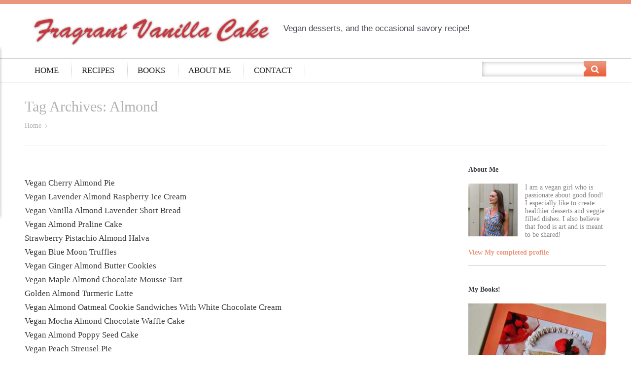

--- FILE ---
content_type: text/html; charset=UTF-8
request_url: https://www.fragrantvanilla.com/tag/almond/
body_size: 17601
content:

<!DOCTYPE html>
<!--[if lte IE 8]>              <html class="ie8 no-js" lang="en-US">     <![endif]-->
<!--[if IE 9]>					<html class="ie9 no-js" lang="en-US">     <![endif]-->
<!--[if (gte IE 9)|!(IE)]><!-->
<html class="not-ie no-js" lang="en-US">
<!--<![endif]-->
<head>
    
<link href='http://fonts.googleapis.com/css?family=Open+Sans:400,300italic,400italic,600,600italic,700,800,800italic,700italic' rel='stylesheet' type='text/css'>
<title>almond | Fragrant Vanilla Cake</title>
<!-- Google Web Fonts
  ================================================== -->
<link href='http://fonts.googleapis.com/css?family=Open+Sans:300,400,600,600italic|Handlee&subset=latin,latin-ext' rel='stylesheet' type='text/css'><!-- Basic Page Needs
  ================================================== -->
<meta http-equiv="Content-Type" content="text/html; charset=UTF-8" />
<!--[if ie]><meta http-equiv='X-UA-Compatible' content="IE=edge,IE=9,IE=8,chrome=1" /><![endif]-->
<link rel="shortcut icon" href="https://www.fragrantvanilla.com/wp-content/themes/goodnex/favicon.ico" type="image/x-icon" />
<!-- Mobile Specific Metas
  ================================================== -->
<meta name="viewport" content="width=device-width, initial-scale=1, maximum-scale=1" />
<link rel="alternate" type="application/rss+xml" title="Fragrant Vanilla Cake RSS Feed" href="https://www.fragrantvanilla.com/feed/"/>
<!-- CSS
  ================================================== -->
<link rel="pingback" href="https://www.fragrantvanilla.com/xmlrpc.php" />
<link rel='stylesheet' href='https://www.fragrantvanilla.com/wp-content/themes/goodnex/style.css' />
<link rel="stylesheet" href="https://www.fragrantvanilla.com/wp-content/themes/goodnex/css/skeleton.css" />
<link rel="stylesheet" href="https://www.fragrantvanilla.com/wp-content/themes/goodnex/css/layout.css" />
<link rel="stylesheet" href="https://www.fragrantvanilla.com/wp-content/themes/goodnex/css/font-awesome.css" />
<link rel="stylesheet" href="https://www.fragrantvanilla.com/wp-content/themes/goodnex/css/custom1.css" />
<link rel="stylesheet" href="https://www.fragrantvanilla.com/wp-content/themes/goodnex/css/custom2.css" />
<style type="text/css" media="print">
#wpadminbar {
	display: none;
}
</style>
<style type="text/css">
.dpsp-networks-btns-wrapper.dpsp-networks-btns-sidebar li{ list-style: none; }
</style>
<script type="text/javascript" src="https://www.fragrantvanilla.com/wp-includes/js/jquery/jquery.min.js?ver=3.7.1" id="jquery-core-js"></script>
<script type="text/javascript" src="https://www.fragrantvanilla.com/wp-includes/js/jquery/jquery-migrate.min.js?ver=3.4.1" id="jquery-migrate-js"></script>
<script type="text/javascript">
			var black_and_white_mode = parseInt(0);
			var black_and_white_mode_touch = parseInt(0);
			var disable_fixed_menu = parseInt(0);
			var is_single_page = false;
		</script> 
<script type="text/javascript" src="https://www.fragrantvanilla.com/wp-content/themes/goodnex/js/thememakers.js"></script>

<meta name='robots' content='max-image-preview:large' />
<link rel='dns-prefetch' href='//stats.wp.com' />
<link rel="alternate" type="application/rss+xml" title="Fragrant Vanilla Cake &raquo; Feed" href="https://www.fragrantvanilla.com/feed/" />
<link rel="alternate" type="application/rss+xml" title="Fragrant Vanilla Cake &raquo; Comments Feed" href="https://www.fragrantvanilla.com/comments/feed/" />
<link rel="alternate" type="application/rss+xml" title="Fragrant Vanilla Cake &raquo; almond Tag Feed" href="https://www.fragrantvanilla.com/tag/almond/feed/" />
		<!-- This site uses the Google Analytics by ExactMetrics plugin v8.10.2 - Using Analytics tracking - https://www.exactmetrics.com/ -->
							<script src="//www.googletagmanager.com/gtag/js?id=G-3Y0JV4DMH1"  data-cfasync="false" data-wpfc-render="false" type="text/javascript" async></script>
			<script data-cfasync="false" data-wpfc-render="false" type="text/javascript">
				var em_version = '8.10.2';
				var em_track_user = true;
				var em_no_track_reason = '';
								var ExactMetricsDefaultLocations = {"page_location":"https:\/\/www.fragrantvanilla.com\/tag\/almond\/"};
								if ( typeof ExactMetricsPrivacyGuardFilter === 'function' ) {
					var ExactMetricsLocations = (typeof ExactMetricsExcludeQuery === 'object') ? ExactMetricsPrivacyGuardFilter( ExactMetricsExcludeQuery ) : ExactMetricsPrivacyGuardFilter( ExactMetricsDefaultLocations );
				} else {
					var ExactMetricsLocations = (typeof ExactMetricsExcludeQuery === 'object') ? ExactMetricsExcludeQuery : ExactMetricsDefaultLocations;
				}

								var disableStrs = [
										'ga-disable-G-3Y0JV4DMH1',
									];

				/* Function to detect opted out users */
				function __gtagTrackerIsOptedOut() {
					for (var index = 0; index < disableStrs.length; index++) {
						if (document.cookie.indexOf(disableStrs[index] + '=true') > -1) {
							return true;
						}
					}

					return false;
				}

				/* Disable tracking if the opt-out cookie exists. */
				if (__gtagTrackerIsOptedOut()) {
					for (var index = 0; index < disableStrs.length; index++) {
						window[disableStrs[index]] = true;
					}
				}

				/* Opt-out function */
				function __gtagTrackerOptout() {
					for (var index = 0; index < disableStrs.length; index++) {
						document.cookie = disableStrs[index] + '=true; expires=Thu, 31 Dec 2099 23:59:59 UTC; path=/';
						window[disableStrs[index]] = true;
					}
				}

				if ('undefined' === typeof gaOptout) {
					function gaOptout() {
						__gtagTrackerOptout();
					}
				}
								window.dataLayer = window.dataLayer || [];

				window.ExactMetricsDualTracker = {
					helpers: {},
					trackers: {},
				};
				if (em_track_user) {
					function __gtagDataLayer() {
						dataLayer.push(arguments);
					}

					function __gtagTracker(type, name, parameters) {
						if (!parameters) {
							parameters = {};
						}

						if (parameters.send_to) {
							__gtagDataLayer.apply(null, arguments);
							return;
						}

						if (type === 'event') {
														parameters.send_to = exactmetrics_frontend.v4_id;
							var hookName = name;
							if (typeof parameters['event_category'] !== 'undefined') {
								hookName = parameters['event_category'] + ':' + name;
							}

							if (typeof ExactMetricsDualTracker.trackers[hookName] !== 'undefined') {
								ExactMetricsDualTracker.trackers[hookName](parameters);
							} else {
								__gtagDataLayer('event', name, parameters);
							}
							
						} else {
							__gtagDataLayer.apply(null, arguments);
						}
					}

					__gtagTracker('js', new Date());
					__gtagTracker('set', {
						'developer_id.dNDMyYj': true,
											});
					if ( ExactMetricsLocations.page_location ) {
						__gtagTracker('set', ExactMetricsLocations);
					}
										__gtagTracker('config', 'G-3Y0JV4DMH1', {"forceSSL":"true"} );
										window.gtag = __gtagTracker;										(function () {
						/* https://developers.google.com/analytics/devguides/collection/analyticsjs/ */
						/* ga and __gaTracker compatibility shim. */
						var noopfn = function () {
							return null;
						};
						var newtracker = function () {
							return new Tracker();
						};
						var Tracker = function () {
							return null;
						};
						var p = Tracker.prototype;
						p.get = noopfn;
						p.set = noopfn;
						p.send = function () {
							var args = Array.prototype.slice.call(arguments);
							args.unshift('send');
							__gaTracker.apply(null, args);
						};
						var __gaTracker = function () {
							var len = arguments.length;
							if (len === 0) {
								return;
							}
							var f = arguments[len - 1];
							if (typeof f !== 'object' || f === null || typeof f.hitCallback !== 'function') {
								if ('send' === arguments[0]) {
									var hitConverted, hitObject = false, action;
									if ('event' === arguments[1]) {
										if ('undefined' !== typeof arguments[3]) {
											hitObject = {
												'eventAction': arguments[3],
												'eventCategory': arguments[2],
												'eventLabel': arguments[4],
												'value': arguments[5] ? arguments[5] : 1,
											}
										}
									}
									if ('pageview' === arguments[1]) {
										if ('undefined' !== typeof arguments[2]) {
											hitObject = {
												'eventAction': 'page_view',
												'page_path': arguments[2],
											}
										}
									}
									if (typeof arguments[2] === 'object') {
										hitObject = arguments[2];
									}
									if (typeof arguments[5] === 'object') {
										Object.assign(hitObject, arguments[5]);
									}
									if ('undefined' !== typeof arguments[1].hitType) {
										hitObject = arguments[1];
										if ('pageview' === hitObject.hitType) {
											hitObject.eventAction = 'page_view';
										}
									}
									if (hitObject) {
										action = 'timing' === arguments[1].hitType ? 'timing_complete' : hitObject.eventAction;
										hitConverted = mapArgs(hitObject);
										__gtagTracker('event', action, hitConverted);
									}
								}
								return;
							}

							function mapArgs(args) {
								var arg, hit = {};
								var gaMap = {
									'eventCategory': 'event_category',
									'eventAction': 'event_action',
									'eventLabel': 'event_label',
									'eventValue': 'event_value',
									'nonInteraction': 'non_interaction',
									'timingCategory': 'event_category',
									'timingVar': 'name',
									'timingValue': 'value',
									'timingLabel': 'event_label',
									'page': 'page_path',
									'location': 'page_location',
									'title': 'page_title',
									'referrer' : 'page_referrer',
								};
								for (arg in args) {
																		if (!(!args.hasOwnProperty(arg) || !gaMap.hasOwnProperty(arg))) {
										hit[gaMap[arg]] = args[arg];
									} else {
										hit[arg] = args[arg];
									}
								}
								return hit;
							}

							try {
								f.hitCallback();
							} catch (ex) {
							}
						};
						__gaTracker.create = newtracker;
						__gaTracker.getByName = newtracker;
						__gaTracker.getAll = function () {
							return [];
						};
						__gaTracker.remove = noopfn;
						__gaTracker.loaded = true;
						window['__gaTracker'] = __gaTracker;
					})();
									} else {
										console.log("");
					(function () {
						function __gtagTracker() {
							return null;
						}

						window['__gtagTracker'] = __gtagTracker;
						window['gtag'] = __gtagTracker;
					})();
									}
			</script>
							<!-- / Google Analytics by ExactMetrics -->
		<style id='wp-img-auto-sizes-contain-inline-css' type='text/css'>
img:is([sizes=auto i],[sizes^="auto," i]){contain-intrinsic-size:3000px 1500px}
/*# sourceURL=wp-img-auto-sizes-contain-inline-css */
</style>
<link rel='stylesheet' id='cnss_font_awesome_css-css' href='https://www.fragrantvanilla.com/wp-content/plugins/easy-social-icons/css/font-awesome/css/all.min.css?ver=7.0.0' type='text/css' media='all' />
<link rel='stylesheet' id='cnss_font_awesome_v4_shims-css' href='https://www.fragrantvanilla.com/wp-content/plugins/easy-social-icons/css/font-awesome/css/v4-shims.min.css?ver=7.0.0' type='text/css' media='all' />
<link rel='stylesheet' id='cnss_css-css' href='https://www.fragrantvanilla.com/wp-content/plugins/easy-social-icons/css/cnss.css?ver=1.0' type='text/css' media='all' />
<link rel='stylesheet' id='cnss_share_css-css' href='https://www.fragrantvanilla.com/wp-content/plugins/easy-social-icons/css/share.css?ver=1.0' type='text/css' media='all' />
<link rel='stylesheet' id='fb_data_style-css' href='https://www.fragrantvanilla.com/wp-content/plugins/feedburner-form/control/fbstyle.css?ver=6.9' type='text/css' media='all' />
<style id='wp-emoji-styles-inline-css' type='text/css'>

	img.wp-smiley, img.emoji {
		display: inline !important;
		border: none !important;
		box-shadow: none !important;
		height: 1em !important;
		width: 1em !important;
		margin: 0 0.07em !important;
		vertical-align: -0.1em !important;
		background: none !important;
		padding: 0 !important;
	}
/*# sourceURL=wp-emoji-styles-inline-css */
</style>
<style id='wp-block-library-inline-css' type='text/css'>
:root{--wp-block-synced-color:#7a00df;--wp-block-synced-color--rgb:122,0,223;--wp-bound-block-color:var(--wp-block-synced-color);--wp-editor-canvas-background:#ddd;--wp-admin-theme-color:#007cba;--wp-admin-theme-color--rgb:0,124,186;--wp-admin-theme-color-darker-10:#006ba1;--wp-admin-theme-color-darker-10--rgb:0,107,160.5;--wp-admin-theme-color-darker-20:#005a87;--wp-admin-theme-color-darker-20--rgb:0,90,135;--wp-admin-border-width-focus:2px}@media (min-resolution:192dpi){:root{--wp-admin-border-width-focus:1.5px}}.wp-element-button{cursor:pointer}:root .has-very-light-gray-background-color{background-color:#eee}:root .has-very-dark-gray-background-color{background-color:#313131}:root .has-very-light-gray-color{color:#eee}:root .has-very-dark-gray-color{color:#313131}:root .has-vivid-green-cyan-to-vivid-cyan-blue-gradient-background{background:linear-gradient(135deg,#00d084,#0693e3)}:root .has-purple-crush-gradient-background{background:linear-gradient(135deg,#34e2e4,#4721fb 50%,#ab1dfe)}:root .has-hazy-dawn-gradient-background{background:linear-gradient(135deg,#faaca8,#dad0ec)}:root .has-subdued-olive-gradient-background{background:linear-gradient(135deg,#fafae1,#67a671)}:root .has-atomic-cream-gradient-background{background:linear-gradient(135deg,#fdd79a,#004a59)}:root .has-nightshade-gradient-background{background:linear-gradient(135deg,#330968,#31cdcf)}:root .has-midnight-gradient-background{background:linear-gradient(135deg,#020381,#2874fc)}:root{--wp--preset--font-size--normal:16px;--wp--preset--font-size--huge:42px}.has-regular-font-size{font-size:1em}.has-larger-font-size{font-size:2.625em}.has-normal-font-size{font-size:var(--wp--preset--font-size--normal)}.has-huge-font-size{font-size:var(--wp--preset--font-size--huge)}.has-text-align-center{text-align:center}.has-text-align-left{text-align:left}.has-text-align-right{text-align:right}.has-fit-text{white-space:nowrap!important}#end-resizable-editor-section{display:none}.aligncenter{clear:both}.items-justified-left{justify-content:flex-start}.items-justified-center{justify-content:center}.items-justified-right{justify-content:flex-end}.items-justified-space-between{justify-content:space-between}.screen-reader-text{border:0;clip-path:inset(50%);height:1px;margin:-1px;overflow:hidden;padding:0;position:absolute;width:1px;word-wrap:normal!important}.screen-reader-text:focus{background-color:#ddd;clip-path:none;color:#444;display:block;font-size:1em;height:auto;left:5px;line-height:normal;padding:15px 23px 14px;text-decoration:none;top:5px;width:auto;z-index:100000}html :where(.has-border-color){border-style:solid}html :where([style*=border-top-color]){border-top-style:solid}html :where([style*=border-right-color]){border-right-style:solid}html :where([style*=border-bottom-color]){border-bottom-style:solid}html :where([style*=border-left-color]){border-left-style:solid}html :where([style*=border-width]){border-style:solid}html :where([style*=border-top-width]){border-top-style:solid}html :where([style*=border-right-width]){border-right-style:solid}html :where([style*=border-bottom-width]){border-bottom-style:solid}html :where([style*=border-left-width]){border-left-style:solid}html :where(img[class*=wp-image-]){height:auto;max-width:100%}:where(figure){margin:0 0 1em}html :where(.is-position-sticky){--wp-admin--admin-bar--position-offset:var(--wp-admin--admin-bar--height,0px)}@media screen and (max-width:600px){html :where(.is-position-sticky){--wp-admin--admin-bar--position-offset:0px}}

/*# sourceURL=wp-block-library-inline-css */
</style><style id='wp-block-paragraph-inline-css' type='text/css'>
.is-small-text{font-size:.875em}.is-regular-text{font-size:1em}.is-large-text{font-size:2.25em}.is-larger-text{font-size:3em}.has-drop-cap:not(:focus):first-letter{float:left;font-size:8.4em;font-style:normal;font-weight:100;line-height:.68;margin:.05em .1em 0 0;text-transform:uppercase}body.rtl .has-drop-cap:not(:focus):first-letter{float:none;margin-left:.1em}p.has-drop-cap.has-background{overflow:hidden}:root :where(p.has-background){padding:1.25em 2.375em}:where(p.has-text-color:not(.has-link-color)) a{color:inherit}p.has-text-align-left[style*="writing-mode:vertical-lr"],p.has-text-align-right[style*="writing-mode:vertical-rl"]{rotate:180deg}
/*# sourceURL=https://www.fragrantvanilla.com/wp-includes/blocks/paragraph/style.min.css */
</style>
<style id='global-styles-inline-css' type='text/css'>
:root{--wp--preset--aspect-ratio--square: 1;--wp--preset--aspect-ratio--4-3: 4/3;--wp--preset--aspect-ratio--3-4: 3/4;--wp--preset--aspect-ratio--3-2: 3/2;--wp--preset--aspect-ratio--2-3: 2/3;--wp--preset--aspect-ratio--16-9: 16/9;--wp--preset--aspect-ratio--9-16: 9/16;--wp--preset--color--black: #000000;--wp--preset--color--cyan-bluish-gray: #abb8c3;--wp--preset--color--white: #ffffff;--wp--preset--color--pale-pink: #f78da7;--wp--preset--color--vivid-red: #cf2e2e;--wp--preset--color--luminous-vivid-orange: #ff6900;--wp--preset--color--luminous-vivid-amber: #fcb900;--wp--preset--color--light-green-cyan: #7bdcb5;--wp--preset--color--vivid-green-cyan: #00d084;--wp--preset--color--pale-cyan-blue: #8ed1fc;--wp--preset--color--vivid-cyan-blue: #0693e3;--wp--preset--color--vivid-purple: #9b51e0;--wp--preset--gradient--vivid-cyan-blue-to-vivid-purple: linear-gradient(135deg,rgb(6,147,227) 0%,rgb(155,81,224) 100%);--wp--preset--gradient--light-green-cyan-to-vivid-green-cyan: linear-gradient(135deg,rgb(122,220,180) 0%,rgb(0,208,130) 100%);--wp--preset--gradient--luminous-vivid-amber-to-luminous-vivid-orange: linear-gradient(135deg,rgb(252,185,0) 0%,rgb(255,105,0) 100%);--wp--preset--gradient--luminous-vivid-orange-to-vivid-red: linear-gradient(135deg,rgb(255,105,0) 0%,rgb(207,46,46) 100%);--wp--preset--gradient--very-light-gray-to-cyan-bluish-gray: linear-gradient(135deg,rgb(238,238,238) 0%,rgb(169,184,195) 100%);--wp--preset--gradient--cool-to-warm-spectrum: linear-gradient(135deg,rgb(74,234,220) 0%,rgb(151,120,209) 20%,rgb(207,42,186) 40%,rgb(238,44,130) 60%,rgb(251,105,98) 80%,rgb(254,248,76) 100%);--wp--preset--gradient--blush-light-purple: linear-gradient(135deg,rgb(255,206,236) 0%,rgb(152,150,240) 100%);--wp--preset--gradient--blush-bordeaux: linear-gradient(135deg,rgb(254,205,165) 0%,rgb(254,45,45) 50%,rgb(107,0,62) 100%);--wp--preset--gradient--luminous-dusk: linear-gradient(135deg,rgb(255,203,112) 0%,rgb(199,81,192) 50%,rgb(65,88,208) 100%);--wp--preset--gradient--pale-ocean: linear-gradient(135deg,rgb(255,245,203) 0%,rgb(182,227,212) 50%,rgb(51,167,181) 100%);--wp--preset--gradient--electric-grass: linear-gradient(135deg,rgb(202,248,128) 0%,rgb(113,206,126) 100%);--wp--preset--gradient--midnight: linear-gradient(135deg,rgb(2,3,129) 0%,rgb(40,116,252) 100%);--wp--preset--font-size--small: 13px;--wp--preset--font-size--medium: 20px;--wp--preset--font-size--large: 36px;--wp--preset--font-size--x-large: 42px;--wp--preset--spacing--20: 0.44rem;--wp--preset--spacing--30: 0.67rem;--wp--preset--spacing--40: 1rem;--wp--preset--spacing--50: 1.5rem;--wp--preset--spacing--60: 2.25rem;--wp--preset--spacing--70: 3.38rem;--wp--preset--spacing--80: 5.06rem;--wp--preset--shadow--natural: 6px 6px 9px rgba(0, 0, 0, 0.2);--wp--preset--shadow--deep: 12px 12px 50px rgba(0, 0, 0, 0.4);--wp--preset--shadow--sharp: 6px 6px 0px rgba(0, 0, 0, 0.2);--wp--preset--shadow--outlined: 6px 6px 0px -3px rgb(255, 255, 255), 6px 6px rgb(0, 0, 0);--wp--preset--shadow--crisp: 6px 6px 0px rgb(0, 0, 0);}:where(.is-layout-flex){gap: 0.5em;}:where(.is-layout-grid){gap: 0.5em;}body .is-layout-flex{display: flex;}.is-layout-flex{flex-wrap: wrap;align-items: center;}.is-layout-flex > :is(*, div){margin: 0;}body .is-layout-grid{display: grid;}.is-layout-grid > :is(*, div){margin: 0;}:where(.wp-block-columns.is-layout-flex){gap: 2em;}:where(.wp-block-columns.is-layout-grid){gap: 2em;}:where(.wp-block-post-template.is-layout-flex){gap: 1.25em;}:where(.wp-block-post-template.is-layout-grid){gap: 1.25em;}.has-black-color{color: var(--wp--preset--color--black) !important;}.has-cyan-bluish-gray-color{color: var(--wp--preset--color--cyan-bluish-gray) !important;}.has-white-color{color: var(--wp--preset--color--white) !important;}.has-pale-pink-color{color: var(--wp--preset--color--pale-pink) !important;}.has-vivid-red-color{color: var(--wp--preset--color--vivid-red) !important;}.has-luminous-vivid-orange-color{color: var(--wp--preset--color--luminous-vivid-orange) !important;}.has-luminous-vivid-amber-color{color: var(--wp--preset--color--luminous-vivid-amber) !important;}.has-light-green-cyan-color{color: var(--wp--preset--color--light-green-cyan) !important;}.has-vivid-green-cyan-color{color: var(--wp--preset--color--vivid-green-cyan) !important;}.has-pale-cyan-blue-color{color: var(--wp--preset--color--pale-cyan-blue) !important;}.has-vivid-cyan-blue-color{color: var(--wp--preset--color--vivid-cyan-blue) !important;}.has-vivid-purple-color{color: var(--wp--preset--color--vivid-purple) !important;}.has-black-background-color{background-color: var(--wp--preset--color--black) !important;}.has-cyan-bluish-gray-background-color{background-color: var(--wp--preset--color--cyan-bluish-gray) !important;}.has-white-background-color{background-color: var(--wp--preset--color--white) !important;}.has-pale-pink-background-color{background-color: var(--wp--preset--color--pale-pink) !important;}.has-vivid-red-background-color{background-color: var(--wp--preset--color--vivid-red) !important;}.has-luminous-vivid-orange-background-color{background-color: var(--wp--preset--color--luminous-vivid-orange) !important;}.has-luminous-vivid-amber-background-color{background-color: var(--wp--preset--color--luminous-vivid-amber) !important;}.has-light-green-cyan-background-color{background-color: var(--wp--preset--color--light-green-cyan) !important;}.has-vivid-green-cyan-background-color{background-color: var(--wp--preset--color--vivid-green-cyan) !important;}.has-pale-cyan-blue-background-color{background-color: var(--wp--preset--color--pale-cyan-blue) !important;}.has-vivid-cyan-blue-background-color{background-color: var(--wp--preset--color--vivid-cyan-blue) !important;}.has-vivid-purple-background-color{background-color: var(--wp--preset--color--vivid-purple) !important;}.has-black-border-color{border-color: var(--wp--preset--color--black) !important;}.has-cyan-bluish-gray-border-color{border-color: var(--wp--preset--color--cyan-bluish-gray) !important;}.has-white-border-color{border-color: var(--wp--preset--color--white) !important;}.has-pale-pink-border-color{border-color: var(--wp--preset--color--pale-pink) !important;}.has-vivid-red-border-color{border-color: var(--wp--preset--color--vivid-red) !important;}.has-luminous-vivid-orange-border-color{border-color: var(--wp--preset--color--luminous-vivid-orange) !important;}.has-luminous-vivid-amber-border-color{border-color: var(--wp--preset--color--luminous-vivid-amber) !important;}.has-light-green-cyan-border-color{border-color: var(--wp--preset--color--light-green-cyan) !important;}.has-vivid-green-cyan-border-color{border-color: var(--wp--preset--color--vivid-green-cyan) !important;}.has-pale-cyan-blue-border-color{border-color: var(--wp--preset--color--pale-cyan-blue) !important;}.has-vivid-cyan-blue-border-color{border-color: var(--wp--preset--color--vivid-cyan-blue) !important;}.has-vivid-purple-border-color{border-color: var(--wp--preset--color--vivid-purple) !important;}.has-vivid-cyan-blue-to-vivid-purple-gradient-background{background: var(--wp--preset--gradient--vivid-cyan-blue-to-vivid-purple) !important;}.has-light-green-cyan-to-vivid-green-cyan-gradient-background{background: var(--wp--preset--gradient--light-green-cyan-to-vivid-green-cyan) !important;}.has-luminous-vivid-amber-to-luminous-vivid-orange-gradient-background{background: var(--wp--preset--gradient--luminous-vivid-amber-to-luminous-vivid-orange) !important;}.has-luminous-vivid-orange-to-vivid-red-gradient-background{background: var(--wp--preset--gradient--luminous-vivid-orange-to-vivid-red) !important;}.has-very-light-gray-to-cyan-bluish-gray-gradient-background{background: var(--wp--preset--gradient--very-light-gray-to-cyan-bluish-gray) !important;}.has-cool-to-warm-spectrum-gradient-background{background: var(--wp--preset--gradient--cool-to-warm-spectrum) !important;}.has-blush-light-purple-gradient-background{background: var(--wp--preset--gradient--blush-light-purple) !important;}.has-blush-bordeaux-gradient-background{background: var(--wp--preset--gradient--blush-bordeaux) !important;}.has-luminous-dusk-gradient-background{background: var(--wp--preset--gradient--luminous-dusk) !important;}.has-pale-ocean-gradient-background{background: var(--wp--preset--gradient--pale-ocean) !important;}.has-electric-grass-gradient-background{background: var(--wp--preset--gradient--electric-grass) !important;}.has-midnight-gradient-background{background: var(--wp--preset--gradient--midnight) !important;}.has-small-font-size{font-size: var(--wp--preset--font-size--small) !important;}.has-medium-font-size{font-size: var(--wp--preset--font-size--medium) !important;}.has-large-font-size{font-size: var(--wp--preset--font-size--large) !important;}.has-x-large-font-size{font-size: var(--wp--preset--font-size--x-large) !important;}
/*# sourceURL=global-styles-inline-css */
</style>

<style id='classic-theme-styles-inline-css' type='text/css'>
/*! This file is auto-generated */
.wp-block-button__link{color:#fff;background-color:#32373c;border-radius:9999px;box-shadow:none;text-decoration:none;padding:calc(.667em + 2px) calc(1.333em + 2px);font-size:1.125em}.wp-block-file__button{background:#32373c;color:#fff;text-decoration:none}
/*# sourceURL=/wp-includes/css/classic-themes.min.css */
</style>
<link rel='stylesheet' id='adsense-widget-css' href='https://www.fragrantvanilla.com/wp-content/plugins/adsense-widget/adsense-widget.min.css?ver=1.0' type='text/css' media='all' />
<link rel='stylesheet' id='contact-form-7-css' href='https://www.fragrantvanilla.com/wp-content/plugins/contact-form-7/includes/css/styles.css?ver=6.1.4' type='text/css' media='all' />
<link rel='stylesheet' id='ns-category-widget-tree-style-css' href='https://www.fragrantvanilla.com/wp-content/plugins/ns-category-widget/third-party/jstree/css/themes/default/style.min.css?ver=3.3.16' type='text/css' media='all' />
<link rel='stylesheet' id='mc4wp-form-basic-css' href='https://www.fragrantvanilla.com/wp-content/plugins/mailchimp-for-wp/assets/css/form-basic.css?ver=4.10.9' type='text/css' media='all' />
<link rel='stylesheet' id='tptn-style-left-thumbs-css' href='https://www.fragrantvanilla.com/wp-content/plugins/top-10/css/left-thumbs.min.css?ver=4.1.1' type='text/css' media='all' />
<style id='tptn-style-left-thumbs-inline-css' type='text/css'>

			.tptn-left-thumbs a {
				width: 72px;
				height: 72px;
				text-decoration: none;
			}
			.tptn-left-thumbs img {
				width: 72px;
				max-height: 72px;
				margin: auto;
			}
			.tptn-left-thumbs .tptn_title {
				width: 100%;
			}
			
/*# sourceURL=tptn-style-left-thumbs-inline-css */
</style>
<link rel='stylesheet' id='tmm_fancybox_css-css' href='https://www.fragrantvanilla.com/wp-content/themes/goodnex/js/fancybox/jquery.fancybox.css?ver=6.9' type='text/css' media='all' />
<script type="text/javascript" src="https://www.fragrantvanilla.com/wp-content/plugins/easy-social-icons/js/cnss.js?ver=1.0" id="cnss_js-js"></script>
<script type="text/javascript" src="https://www.fragrantvanilla.com/wp-content/plugins/easy-social-icons/js/share.js?ver=1.0" id="cnss_share_js-js"></script>
<script type="text/javascript" src="https://www.fragrantvanilla.com/wp-content/plugins/google-analytics-dashboard-for-wp/assets/js/frontend-gtag.min.js?ver=8.10.2" id="exactmetrics-frontend-script-js" async="async" data-wp-strategy="async"></script>
<script data-cfasync="false" data-wpfc-render="false" type="text/javascript" id='exactmetrics-frontend-script-js-extra'>/* <![CDATA[ */
var exactmetrics_frontend = {"js_events_tracking":"true","download_extensions":"zip,mp3,mpeg,pdf,docx,pptx,xlsx,rar","inbound_paths":"[{\"path\":\"\\\/go\\\/\",\"label\":\"affiliate\"},{\"path\":\"\\\/recommend\\\/\",\"label\":\"affiliate\"}]","home_url":"https:\/\/www.fragrantvanilla.com","hash_tracking":"false","v4_id":"G-3Y0JV4DMH1"};/* ]]> */
</script>
<script type="text/javascript" src="https://www.fragrantvanilla.com/wp-content/themes/goodnex/js/jquery.modernizr.min.js?ver=6.9" id="tmm_modernizr_js-js"></script>
<link rel="https://api.w.org/" href="https://www.fragrantvanilla.com/wp-json/" /><link rel="alternate" title="JSON" type="application/json" href="https://www.fragrantvanilla.com/wp-json/wp/v2/tags/989" /><link rel="EditURI" type="application/rsd+xml" title="RSD" href="https://www.fragrantvanilla.com/xmlrpc.php?rsd" />

<!-- Adsense Widget: Publisher ID Error --><style type="text/css">
		ul.cnss-social-icon li.cn-fa-icon a:hover{color:#ffffff!important;}
		</style><script type="text/javascript">
    "function"!=typeof loadGsLib&&(loadGsLib=function(){var e=document.createElement("script");
    e.type="text/javascript",e.async=!0,e.src="https://api.at.getsocial.io/get/v1/55b75f6d/gs_async.js";
    var t=document.getElementsByTagName("script")[0];t.parentNode.insertBefore(e,t)})();
    var GETSOCIAL_VERSION = "4.5";
</script>	<style>img#wpstats{display:none}</style>
		<style type="text/css">.tptn_title{

    font-weight: bold;

    color:#eb967c !important;
}
.tptn_title:hover{ 

    color:#f0663c !important;

}</style><style>.mc4wp-checkbox-wp-comment-form{clear:both;width:auto;display:block;position:static}.mc4wp-checkbox-wp-comment-form input{float:none;vertical-align:middle;-webkit-appearance:checkbox;width:auto;max-width:21px;margin:0 6px 0 0;padding:0;position:static;display:inline-block!important}.mc4wp-checkbox-wp-comment-form label{float:none;cursor:pointer;width:auto;margin:0 0 16px;display:block;position:static}</style><style>.mc4wp-checkbox-wp-registration-form{clear:both;width:auto;display:block;position:static}.mc4wp-checkbox-wp-registration-form input{float:none;vertical-align:middle;-webkit-appearance:checkbox;width:auto;max-width:21px;margin:0 6px 0 0;padding:0;position:static;display:inline-block!important}.mc4wp-checkbox-wp-registration-form label{float:none;cursor:pointer;width:auto;margin:0 0 16px;display:block;position:static}</style>		<style type="text/css" id="wp-custom-css">
			.home #content{
        width: 100% !important;
        float: none !important;
}		</style>
		

		<script type="text/javascript">


		




			var tmm_demo_styles_list = {


		

			};</script>





		<style type="text/css">


		

								


																																				


		

			

				

				

					.boxed.pattern-0 {background-image: url(https://www.fragrantvanilla.com/wp-content/themes/goodnex/images/patterns/pattern-8.png);}


					li.pattern-0 a{background-image: url(https://www.fragrantvanilla.com/wp-content/themes/goodnex/images/patterns/pattern-8.png);}


			

				

				

					.boxed.pattern-1 {background-image: url(https://www.fragrantvanilla.com/wp-content/themes/goodnex/images/patterns/pattern-10.png);}


					li.pattern-1 a{background-image: url(https://www.fragrantvanilla.com/wp-content/themes/goodnex/images/patterns/pattern-10.png);}


			

				

				

					.boxed.pattern-2 {background-image: url(https://www.fragrantvanilla.com/wp-content/themes/goodnex/images/patterns/Thumbs.db);}


					li.pattern-2 a{background-image: url(https://www.fragrantvanilla.com/wp-content/themes/goodnex/images/patterns/Thumbs.db);}


			

				

				

					.boxed.pattern-3 {background-image: url(https://www.fragrantvanilla.com/wp-content/themes/goodnex/images/patterns/pattern-11.png);}


					li.pattern-3 a{background-image: url(https://www.fragrantvanilla.com/wp-content/themes/goodnex/images/patterns/pattern-11.png);}


			

				

				

					.boxed.pattern-4 {background-image: url(https://www.fragrantvanilla.com/wp-content/themes/goodnex/images/patterns/pattern-7.png);}


					li.pattern-4 a{background-image: url(https://www.fragrantvanilla.com/wp-content/themes/goodnex/images/patterns/pattern-7.png);}


			

				

				

					.boxed.pattern-5 {background-image: url(https://www.fragrantvanilla.com/wp-content/themes/goodnex/images/patterns/pattern-5.png);}


					li.pattern-5 a{background-image: url(https://www.fragrantvanilla.com/wp-content/themes/goodnex/images/patterns/pattern-5.png);}


			

				

				

					.boxed.pattern-6 {background-image: url(https://www.fragrantvanilla.com/wp-content/themes/goodnex/images/patterns/pattern-6.png);}


					li.pattern-6 a{background-image: url(https://www.fragrantvanilla.com/wp-content/themes/goodnex/images/patterns/pattern-6.png);}


			

				

				

					.boxed.pattern-7 {background-image: url(https://www.fragrantvanilla.com/wp-content/themes/goodnex/images/patterns/pattern-2.png);}


					li.pattern-7 a{background-image: url(https://www.fragrantvanilla.com/wp-content/themes/goodnex/images/patterns/pattern-2.png);}


			

				

				

					.boxed.pattern-8 {background-image: url(https://www.fragrantvanilla.com/wp-content/themes/goodnex/images/patterns/pattern-13.png);}


					li.pattern-8 a{background-image: url(https://www.fragrantvanilla.com/wp-content/themes/goodnex/images/patterns/pattern-13.png);}


			

				

				

					.boxed.pattern-9 {background-image: url(https://www.fragrantvanilla.com/wp-content/themes/goodnex/images/patterns/pattern-14.png);}


					li.pattern-9 a{background-image: url(https://www.fragrantvanilla.com/wp-content/themes/goodnex/images/patterns/pattern-14.png);}


			

				

				

					.boxed.pattern-10 {background-image: url(https://www.fragrantvanilla.com/wp-content/themes/goodnex/images/patterns/pattern-15.png);}


					li.pattern-10 a{background-image: url(https://www.fragrantvanilla.com/wp-content/themes/goodnex/images/patterns/pattern-15.png);}


			

				

				

					.boxed.pattern-11 {background-image: url(https://www.fragrantvanilla.com/wp-content/themes/goodnex/images/patterns/pattern-4.png);}


					li.pattern-11 a{background-image: url(https://www.fragrantvanilla.com/wp-content/themes/goodnex/images/patterns/pattern-4.png);}


			

				

				

					.boxed.pattern-12 {background-image: url(https://www.fragrantvanilla.com/wp-content/themes/goodnex/images/patterns/pattern-1.png);}


					li.pattern-12 a{background-image: url(https://www.fragrantvanilla.com/wp-content/themes/goodnex/images/patterns/pattern-1.png);}


			

				

				

					.boxed.pattern-13 {background-image: url(https://www.fragrantvanilla.com/wp-content/themes/goodnex/images/patterns/pattern-3.png);}


					li.pattern-13 a{background-image: url(https://www.fragrantvanilla.com/wp-content/themes/goodnex/images/patterns/pattern-3.png);}


			

				

				

					.boxed.pattern-14 {background-image: url(https://www.fragrantvanilla.com/wp-content/themes/goodnex/images/patterns/pattern-12.png);}


					li.pattern-14 a{background-image: url(https://www.fragrantvanilla.com/wp-content/themes/goodnex/images/patterns/pattern-12.png);}


			

				

				

					.boxed.pattern-15 {background-image: url(https://www.fragrantvanilla.com/wp-content/themes/goodnex/images/patterns/pattern-9.png);}


					li.pattern-15 a{background-image: url(https://www.fragrantvanilla.com/wp-content/themes/goodnex/images/patterns/pattern-9.png);}


			

		

		</style>





		<script type="text/javascript">


					var tmm_demo_bg_indexes = [];


		




				tmm_demo_bg_indexes = {





			

				

				0:{


					name: 'pattern 0',


							className: 'pattern-0'


					},


			

				

				1:{


					name: 'pattern 1',


							className: 'pattern-1'


					},


			

				

				2:{


					name: 'pattern 2',


							className: 'pattern-2'


					},


			

				

				3:{


					name: 'pattern 3',


							className: 'pattern-3'


					},


			

				

				4:{


					name: 'pattern 4',


							className: 'pattern-4'


					},


			

				

				5:{


					name: 'pattern 5',


							className: 'pattern-5'


					},


			

				

				6:{


					name: 'pattern 6',


							className: 'pattern-6'


					},


			

				

				7:{


					name: 'pattern 7',


							className: 'pattern-7'


					},


			

				

				8:{


					name: 'pattern 8',


							className: 'pattern-8'


					},


			

				

				9:{


					name: 'pattern 9',


							className: 'pattern-9'


					},


			

				

				10:{


					name: 'pattern 10',


							className: 'pattern-10'


					},


			

				

				11:{


					name: 'pattern 11',


							className: 'pattern-11'


					},


			

				

				12:{


					name: 'pattern 12',


							className: 'pattern-12'


					},


			

				

				13:{


					name: 'pattern 13',


							className: 'pattern-13'


					},


			

				

				14:{


					name: 'pattern 14',


							className: 'pattern-14'


					},


			

				

				15:{


					name: 'pattern 15',


							className: 'pattern-15'


					},


			

				};


		

		</script>





		<link rel='stylesheet' id='tmm_ext_demo_css-css' href='https://www.fragrantvanilla.com/wp-content/themes/goodnex/extensions/demo/css/styles.css?ver=6.9' type='text/css' media='all' />
<link rel='stylesheet' id='rpwe-style-css' href='https://www.fragrantvanilla.com/wp-content/plugins/recent-posts-widget-extended/assets/css/rpwe-frontend.css?ver=2.0.2' type='text/css' media='all' />
<style id='tptn-style-left-thumbs-widget_tptn_pop-3-inline-css' type='text/css'>

			.tptn-left-thumbs a {
				width: 72px;
				height: 72px;
				text-decoration: none;
			}
			.tptn-left-thumbs img {
				width: 72px;
				max-height: 72px;
				margin: auto;
			}
			.tptn-left-thumbs .tptn_title {
				width: 100%;
			}
			
			.tptn_posts_widget-widget_tptn_pop-3 img.tptn_thumb {
				width: 72px !important;
				height: 72px !important;
			}
			
/*# sourceURL=tptn-style-left-thumbs-widget_tptn_pop-3-inline-css */
</style>
<style id='tptn-style-left-thumbs-widget_tptn_pop-5-inline-css' type='text/css'>

			.tptn-left-thumbs a {
				width: 72px;
				height: 72px;
				text-decoration: none;
			}
			.tptn-left-thumbs img {
				width: 72px;
				max-height: 72px;
				margin: auto;
			}
			.tptn-left-thumbs .tptn_title {
				width: 100%;
			}
			
			.tptn_posts_widget-widget_tptn_pop-5 img.tptn_thumb {
				width: 72px !important;
				height: 72px !important;
			}
			
/*# sourceURL=tptn-style-left-thumbs-widget_tptn_pop-5-inline-css */
</style>
</head>
<script>
jQuery( document ).ready(function() {
 jQuery('.toogleMenu').click(function(){

	 jQuery('#navigation').toggle();

	 });

});
</script>
<body class="archive tag tag-almond tag-989 wp-theme-goodnex  metaslider-plugin" >
<div id="wrapper">
<header id="header">
  <div id="top_social">
    <div class="container">
    	
      <div class="four columns">
        <div id="social_top_em">
                  </div>
      </div>
    </div>
  </div>
  <div class="container">
    <div class="seven columns">
      <div id="logo">
                <a title="" href="https://www.fragrantvanilla.com"><img src="https://www.fragrantvanilla.com/wp-content/uploads/2015/02/logo.jpg" alt="" /></a>
              </div>
      
      <!--/ #logo--> 
      
    </div>
    
    <!--/ .columns-->
    
    <div class="nine columns logo_title_top">
      <div id="execphp-2" class="widget widget_execphp">			<div class="execphpwidget"><p>Vegan desserts, and the occasional savory recipe!</p></div>
		</div>    </div>
    
    <!--/ .columns--> 
    
  </div>
  
  <!--/ .container--> 
  
</header>

<!--/ #header-->

<div class="nav_em">
  <div class="container">
    <div class="sixteen columns">
      <div class="menu-container clearfix"> <a class="toogleMenu" href="javascript:;">&nbsp;</a>
        <nav id="navigation" class="navigation clearfix">
          <div class="menu-main-navigation-container"><ul id="menu-main-navigation" class="menu"><li id="menu-item-24" class="menu-item menu-item-type-post_type menu-item-object-page menu-item-home menu-item-24"><a href="https://www.fragrantvanilla.com/">Home</a></li>
<li id="menu-item-23" class="menu-item menu-item-type-post_type menu-item-object-page menu-item-23"><a href="https://www.fragrantvanilla.com/recipes/">Recipes</a></li>
<li id="menu-item-12975" class="menu-item menu-item-type-post_type menu-item-object-page menu-item-12975"><a href="https://www.fragrantvanilla.com/books/">Books</a></li>
<li id="menu-item-21" class="menu-item menu-item-type-post_type menu-item-object-page menu-item-21"><a href="https://www.fragrantvanilla.com/about-me/">About me</a></li>
<li id="menu-item-20" class="menu-item menu-item-type-post_type menu-item-object-page menu-item-20"><a href="https://www.fragrantvanilla.com/contact/">Contact</a></li>
</ul></div>        </nav>
        
        <!--/ .navigation-->
        
                <div class="search-wrapper">
          <form action="https://www.fragrantvanilla.com" id="searchform" method="get">
            <p>
              <input type="text" name="s">
              <button class="submit-search" type="submit">
              Search              </button>
            </p>
          </form>
        </div>
        
        <!--/ .search-wrapper-->
        
              </div>
      
      <!--/ .menu-container--> 
      
    </div>
  </div>
</div>

<section id="content" class="sbr">
<div class="container">
<div class="page-header clearfix">
            <h1>Tag Archives: <span>almond</span></h1>
                                <div class="breadcrumbs">
    <a href="https://www.fragrantvanilla.com">Home</a>   </div>
 
  <!--/ .breadcrumbs-->
  
    </div>
<!--/ .page-header-->
<section id="main" class="twelve columns">
















   <img src="" width="300" height="300" /><br />


<div class="postsCategoryContent">

				


	<h2 class="title"><a href="https://www.fragrantvanilla.com/vegan-cherry-almond-pie/">Vegan Cherry Almond Pie</a></h2>


</div>


<div class="postsCategoryContent">

				


	<h2 class="title"><a href="https://www.fragrantvanilla.com/vegan-lavender-almond-raspberry-ice-cream/">Vegan Lavender Almond Raspberry Ice Cream</a></h2>


</div>


<div class="postsCategoryContent">

				


	<h2 class="title"><a href="https://www.fragrantvanilla.com/vegan-vanilla-almond-lavender-short-bread/">Vegan Vanilla Almond Lavender Short Bread</a></h2>


</div>


<div class="postsCategoryContent">

				


	<h2 class="title"><a href="https://www.fragrantvanilla.com/vegan-almond-praline-cake/">Vegan Almond Praline Cake</a></h2>


</div>


<div class="postsCategoryContent">

				


	<h2 class="title"><a href="https://www.fragrantvanilla.com/strawberry-pistachio-almond-halva/">Strawberry Pistachio Almond Halva</a></h2>


</div>


<div class="postsCategoryContent">

				


	<h2 class="title"><a href="https://www.fragrantvanilla.com/vegan-blue-moon-truffles/">Vegan Blue Moon Truffles</a></h2>


</div>


<div class="postsCategoryContent">

				


	<h2 class="title"><a href="https://www.fragrantvanilla.com/vegan-ginger-almond-butter-cookies/">Vegan Ginger Almond Butter Cookies </a></h2>


</div>


<div class="postsCategoryContent">

				


	<h2 class="title"><a href="https://www.fragrantvanilla.com/maple-almond-chocolate-mousse-tart/">Vegan Maple Almond Chocolate Mousse Tart</a></h2>


</div>


<div class="postsCategoryContent">

				


	<h2 class="title"><a href="https://www.fragrantvanilla.com/golden-almond-turmeric-latte/">Golden Almond Turmeric Latte</a></h2>


</div>


<div class="postsCategoryContent">

				


	<h2 class="title"><a href="https://www.fragrantvanilla.com/vegan-almond-oatmeal-cookie-sandwiches-with-white-chocolate-cream/">Vegan Almond Oatmeal Cookie Sandwiches With White Chocolate Cream</a></h2>


</div>


<div class="postsCategoryContent">

				


	<h2 class="title"><a href="https://www.fragrantvanilla.com/vegan-mocha-almond-chocolate-waffle-cake/">Vegan Mocha Almond Chocolate Waffle Cake </a></h2>


</div>


<div class="postsCategoryContent">

				


	<h2 class="title"><a href="https://www.fragrantvanilla.com/vegan-almond-poppy-seed-cake/">Vegan Almond Poppy Seed Cake</a></h2>


</div>


<div class="postsCategoryContent">

				


	<h2 class="title"><a href="https://www.fragrantvanilla.com/vegan-peach-streusel-pie/">Vegan Peach Streusel Pie</a></h2>


</div>


<div class="postsCategoryContent">

				


	<h2 class="title"><a href="https://www.fragrantvanilla.com/vegan-almond-caramel-bars/">Vegan Almond Caramel Bars</a></h2>


</div>


<div class="postsCategoryContent">

				


	<h2 class="title"><a href="https://www.fragrantvanilla.com/vegan-chocolate-almond-raspberry-mousse-tart/">Vegan Chocolate Almond Raspberry Mousse Tart</a></h2>


</div>


<div class="postsCategoryContent">

				


	<h2 class="title"><a href="https://www.fragrantvanilla.com/vegan-banana-almond-cake-with-cream-cheese-frosting/">Vegan Banana Almond Cake With "Cream Cheese" Frosting</a></h2>


</div>


<div class="postsCategoryContent">

				


	<h2 class="title"><a href="https://www.fragrantvanilla.com/vegan-chocolate-dipped-salted-almond-butter-cookies/">Vegan Chocolate Dipped Salted Almond Butter Cookies </a></h2>


</div>


<div class="postsCategoryContent">

				


	<h2 class="title"><a href="https://www.fragrantvanilla.com/vegan-apple-cinnamon-cobbler-with-almond-biscuits/">Vegan Apple Cinnamon Cobbler With Almond Biscuits</a></h2>


</div>


<div class="postsCategoryContent">

				


	<h2 class="title"><a href="https://www.fragrantvanilla.com/vegan-toasted-almond-fudge-ripple-ice-cream/">Vegan Toasted Almond Fudge Ripple Ice Cream</a></h2>


</div>


<div class="postsCategoryContent">

				


	<h2 class="title"><a href="https://www.fragrantvanilla.com/cooling-cucumber-miso-almond-noodles/">Cooling Cucumber Miso Almond Noodles</a></h2>


</div>


<div class="postsCategoryContent">

				


	<h2 class="title"><a href="https://www.fragrantvanilla.com/5-ingredient-vegan-mango-almond-cardamom/">5 Ingredient Vegan Mango Almond Cardamom</a></h2>


</div>


<div class="postsCategoryContent">

				


	<h2 class="title"><a href="https://www.fragrantvanilla.com/vegan-double-blueberry-almond-waffles/">Vegan Double Blueberry Almond Waffles</a></h2>


</div>


<div class="postsCategoryContent">

				


	<h2 class="title"><a href="https://www.fragrantvanilla.com/vegan-miso-almond-caramel-brownie-cakes-with-caramel/">Vegan Miso Almond Caramel Brownie Cakes With Caramel</a></h2>


</div>


<div class="postsCategoryContent">

				


	<h2 class="title"><a href="https://www.fragrantvanilla.com/raw-strawberry-jam-and-almond-butter-cups/">Raw Strawberry Jam And Almond Butter Cups</a></h2>


</div>


<div class="postsCategoryContent">

				


	<h2 class="title"><a href="https://www.fragrantvanilla.com/individual-vegan-strawberry-rhubarb-cobbler-with-almond-biscuits/">Individual Vegan Strawberry Rhubarb Cobblers With Almond Biscuits</a></h2>


</div>


<div class="postsCategoryContent">

				


	<h2 class="title"><a href="https://www.fragrantvanilla.com/raw-strawberry-almond-energy-bites/">Raw Strawberry Almond Energy Bites</a></h2>


</div>


<div class="postsCategoryContent">

				


	<h2 class="title"><a href="https://www.fragrantvanilla.com/raw-raspberry-marzipan-truffles/">Raw Raspberry Marzipan Truffles</a></h2>


</div>


<div class="postsCategoryContent">

				


	<h2 class="title"><a href="https://www.fragrantvanilla.com/vegan-high-protein-almond-butter-oatmeal-cookies/">Vegan High Protein Almond Butter Oatmeal Cookies</a></h2>


</div>


<div class="postsCategoryContent">

				


	<h2 class="title"><a href="https://www.fragrantvanilla.com/raw-almond-butter-stuffed-chocolate-figs/">Raw Almond Butter Stuffed Chocolate Figs</a></h2>


</div>


<div class="postsCategoryContent">

				


	<h2 class="title"><a href="https://www.fragrantvanilla.com/vegan-almond-lemon-raspberry-cookies/">Vegan Almond Lemon Raspberry Cookies</a></h2>


</div>


<div class="postsCategoryContent">

				


	<h2 class="title"><a href="https://www.fragrantvanilla.com/vegan-apple-raspberry-pie-with-almond-streusel-topping/">Vegan Apple Raspberry Pie With Almond Streusel Topping</a></h2>


</div>


<div class="postsCategoryContent">

				


	<h2 class="title"><a href="https://www.fragrantvanilla.com/vegan-asian-edamame-noodles/">Vegan Asian Edamame Noodles</a></h2>


</div>


<div class="postsCategoryContent">

				


	<h2 class="title"><a href="https://www.fragrantvanilla.com/vegan-nectarine-lavender-almond-cobble-pie/">Vegan Nectarine Lavender Almond Cobble Pie</a></h2>


</div>


<div class="postsCategoryContent">

				


	<h2 class="title"><a href="https://www.fragrantvanilla.com/vegan-mango-nectarine-pie-with-almond-oat-crust/">Vegan Mango Nectarine Pie With Almond Oat Crust</a></h2>


</div>


<div class="postsCategoryContent">

				


	<h2 class="title"><a href="https://www.fragrantvanilla.com/vegan-coconut-almond-macaroons/">Vegan Coconut Almond Macaroons</a></h2>


</div>


<div class="postsCategoryContent">

				


	<h2 class="title"><a href="https://www.fragrantvanilla.com/matcha-almond-fig-overnight-oats/">Matcha Almond Fig Overnight Oats</a></h2>


</div>


<div class="postsCategoryContent">

				


	<h2 class="title"><a href="https://www.fragrantvanilla.com/raw-blueberry-muffin-batter-almond-butter/">Raw Blueberry Muffin Batter Almond Butter</a></h2>


</div>


<div class="postsCategoryContent">

				


	<h2 class="title"><a href="https://www.fragrantvanilla.com/raw-almond-joy-bark/">Raw Almond Joy Bark</a></h2>


</div>


<div class="postsCategoryContent">

				


	<h2 class="title"><a href="https://www.fragrantvanilla.com/raw-matcha-almond-tart-with-berries/">Raw Matcha Almond Tart With Berries</a></h2>


</div>


<div class="postsCategoryContent">

				


	<h2 class="title"><a href="https://www.fragrantvanilla.com/raw-almond-maple-crunch-truffles/">Raw Almond Maple Crunch Truffles</a></h2>


</div>


<div class="postsCategoryContent">

				


	<h2 class="title"><a href="https://www.fragrantvanilla.com/vegan-strawberry-almond-layer-cake/">Vegan Strawberry Almond Layer Cake</a></h2>


</div>


<div class="postsCategoryContent">

				


	<h2 class="title"><a href="https://www.fragrantvanilla.com/raw-banana-almond-chocolate-chunk-ice-cream/">Raw Banana Almond Chocolate Chunk Ice Cream</a></h2>


</div>


<div class="postsCategoryContent">

				


	<h2 class="title"><a href="https://www.fragrantvanilla.com/raw-chocolate-maca-almond-butter-cookies/">Raw Chocolate Maca Almond Butter Cookies</a></h2>


</div>


<div class="postsCategoryContent">

				


	<h2 class="title"><a href="https://www.fragrantvanilla.com/raw-matcha-and-rose-marzipan-truffles-for-mothers-day/">Raw Marzipan Truffles, Matcha And Rose</a></h2>


</div>

		 

<!-- - - - - - - - - - - - Pagination - - - - - - - - - - - - - - -->





<!-- - - - - - - - - - - end Pagination - - - - - - - - - - - - - -->




</section>
<aside id="sidebar" class="four columns">
  <div id="execphp-3" class="widget widget_execphp"><h3 class="widget-title">About Me</h3>			<div class="execphpwidget"><div class="main_aboutme">
  <div class="aboutme_right"><img src="http://www.fragrantvanilla.com/wp-content/uploads/2019/10/Head-Shot-smaller-500.jpg" alt="pic"/></div>
  <p>I am a vegan girl who is passionate about good food!
  I especially like to create healthier desserts and veggie filled dishes. I also believe that food is art and is meant to be shared!
 </p> 
<a class="about_read" href="http://www.fragrantvanilla.com/about-me">View My completed profile</a></p>
</div></div>
		</div><div id="execphp-6" class="widget widget_execphp"><h3 class="widget-title">My Books!</h3>			<div class="execphpwidget"><div>
<a href="http://www.amazon.com/Fragrant-Vanilla-Cake-Sweet-Savory/dp/1500195502"><img src="http://www.fragrantvanilla.com/wp-content/uploads/2015/02/001.jpg"></a></p>
<div class="view_ebbok">
<a href="http://www.fragrantvanilla.com/books/" class="ebook">View More Ebooks</a></div>
</div>
</div>
		</div><div id="execphp-12" class="widget widget_execphp">			<div class="execphpwidget"><script async src="//pagead2.googlesyndication.com/pagead/js/adsbygoogle.js"></script>
<!-- Google Ad -->
<ins class="adsbygoogle"
     style="display:block"
     data-ad-client="ca-pub-7609588419745156"
     data-ad-slot="5690085056"
     data-ad-format="auto"></ins>
<script>
(adsbygoogle = window.adsbygoogle || []).push({});
</script>


<script async src="//pagead2.googlesyndication.com/pagead/js/adsbygoogle.js"></script>
<!-- Google Ads -->
<ins class="adsbygoogle"
     style="display:block"
     data-ad-client="ca-pub-7609588419745156"
     data-ad-slot="1199716257"
     data-ad-format="auto"></ins>
<script>
(adsbygoogle = window.adsbygoogle || []).push({});
</script></div>
		</div><div id="rpwe_widget-2" class="widget rpwe_widget recent-posts-extended"><h3 class="widget-title">Recent Posts</h3><div  class="rpwe-block"><ul class="rpwe-ul"><li class="rpwe-li rpwe-clearfix"><a class="rpwe-img" href="https://www.fragrantvanilla.com/vegan-peanut-butter-chocolate-layer-cake/" target="_self"><img width="56" height="72" src="https://www.fragrantvanilla.com/wp-content/uploads/2025/12/Chocolate-PB-Cake-51.jpg" class="rpwe-alignleft rpwe-thumb the-post-thumbnail wp-post-image" alt="Vegan Peanut Butter Chocolate Layer Cake" decoding="async" loading="lazy" /></a><h3 class="rpwe-title"><a href="https://www.fragrantvanilla.com/vegan-peanut-butter-chocolate-layer-cake/" target="_self">Vegan Peanut Butter Chocolate Layer Cake</a></h3><time class="rpwe-time published" datetime="2025-12-07T21:37:23-06:00">December 7, 2025</time></li><li class="rpwe-li rpwe-clearfix"><a class="rpwe-img" href="https://www.fragrantvanilla.com/vegan-pumpkin-apple-pie/" target="_self"><img width="54" height="72" src="https://www.fragrantvanilla.com/wp-content/uploads/2025/11/Apple-Pumpkin-Pie-2.jpg" class="rpwe-alignleft rpwe-thumb the-post-thumbnail wp-post-image" alt="Vegan Pumpkin Apple Pie" decoding="async" loading="lazy" /></a><h3 class="rpwe-title"><a href="https://www.fragrantvanilla.com/vegan-pumpkin-apple-pie/" target="_self">Vegan Pumpkin Apple Pie</a></h3><time class="rpwe-time published" datetime="2025-11-23T21:18:34-06:00">November 23, 2025</time></li><li class="rpwe-li rpwe-clearfix"><a class="rpwe-img" href="https://www.fragrantvanilla.com/vegan-maple-pecan-baklava/" target="_self"><img width="53" height="72" src="https://www.fragrantvanilla.com/wp-content/uploads/2025/11/Pecan-Baklava1.jpg" class="rpwe-alignleft rpwe-thumb the-post-thumbnail wp-post-image" alt="Vegan Maple Pecan Baklava " decoding="async" loading="lazy" /></a><h3 class="rpwe-title"><a href="https://www.fragrantvanilla.com/vegan-maple-pecan-baklava/" target="_self">Vegan Maple Pecan Baklava </a></h3><time class="rpwe-time published" datetime="2025-11-16T20:53:06-06:00">November 16, 2025</time></li><li class="rpwe-li rpwe-clearfix"><a class="rpwe-img" href="https://www.fragrantvanilla.com/cinnamon-vanilla-body-butter/" target="_self"><img width="54" height="72" src="https://www.fragrantvanilla.com/wp-content/uploads/2025/11/Body-Butter-3.jpg" class="rpwe-alignleft rpwe-thumb the-post-thumbnail wp-post-image" alt="Cinnamon Vanilla Body Butter" decoding="async" loading="lazy" /></a><h3 class="rpwe-title"><a href="https://www.fragrantvanilla.com/cinnamon-vanilla-body-butter/" target="_self">Cinnamon Vanilla Body Butter</a></h3><time class="rpwe-time published" datetime="2025-11-02T20:14:46-06:00">November 2, 2025</time></li><li class="rpwe-li rpwe-clearfix"><a class="rpwe-img" href="https://www.fragrantvanilla.com/vegan-apple-filo-hand-pies/" target="_self"><img width="54" height="72" src="https://www.fragrantvanilla.com/wp-content/uploads/2025/10/Apple-Filo-Hand-Pies.jpg" class="rpwe-alignleft rpwe-thumb the-post-thumbnail wp-post-image" alt="Vegan Apple Filo Hand Pies" decoding="async" loading="lazy" /></a><h3 class="rpwe-title"><a href="https://www.fragrantvanilla.com/vegan-apple-filo-hand-pies/" target="_self">Vegan Apple Filo Hand Pies</a></h3><time class="rpwe-time published" datetime="2025-10-26T21:17:40-05:00">October 26, 2025</time></li><li class="rpwe-li rpwe-clearfix"><a class="rpwe-img" href="https://www.fragrantvanilla.com/vegan-pumpkin-cinnamon-rolls/" target="_self"><img width="54" height="72" src="https://www.fragrantvanilla.com/wp-content/uploads/2025/09/Pumpkin-Sweet-Rolls-5.jpg" class="rpwe-alignleft rpwe-thumb the-post-thumbnail wp-post-image" alt="Vegan Pumpkin Cinnamon Rolls" decoding="async" loading="lazy" /></a><h3 class="rpwe-title"><a href="https://www.fragrantvanilla.com/vegan-pumpkin-cinnamon-rolls/" target="_self">Vegan Pumpkin Cinnamon Rolls</a></h3><time class="rpwe-time published" datetime="2025-09-28T20:33:47-05:00">September 28, 2025</time></li><li class="rpwe-li rpwe-clearfix"><a class="rpwe-img" href="https://www.fragrantvanilla.com/vegan-blueberry-maple-pie/" target="_self"><img width="54" height="72" src="https://www.fragrantvanilla.com/wp-content/uploads/2025/09/Blueberry-Pie-5.jpg" class="rpwe-alignleft rpwe-thumb the-post-thumbnail wp-post-image" alt="Vegan Blueberry Maple Pie" decoding="async" loading="lazy" /></a><h3 class="rpwe-title"><a href="https://www.fragrantvanilla.com/vegan-blueberry-maple-pie/" target="_self">Vegan Blueberry Maple Pie</a></h3><time class="rpwe-time published" datetime="2025-09-14T21:14:45-05:00">September 14, 2025</time></li><li class="rpwe-li rpwe-clearfix"><a class="rpwe-img" href="https://www.fragrantvanilla.com/vegan-blueberry-lavender-waffles/" target="_self"><img width="54" height="72" src="https://www.fragrantvanilla.com/wp-content/uploads/2025/09/Blueberry-Lavender-Waffles-41.jpg" class="rpwe-alignleft rpwe-thumb the-post-thumbnail wp-post-image" alt="Vegan Blueberry Lavender Waffles" decoding="async" loading="lazy" /></a><h3 class="rpwe-title"><a href="https://www.fragrantvanilla.com/vegan-blueberry-lavender-waffles/" target="_self">Vegan Blueberry Lavender Waffles</a></h3><time class="rpwe-time published" datetime="2025-09-07T21:28:43-05:00">September 7, 2025</time></li><li class="rpwe-li rpwe-clearfix"><a class="rpwe-img" href="https://www.fragrantvanilla.com/vegan-lavender-almond-raspberry-ice-cream/" target="_self"><img width="54" height="72" src="https://www.fragrantvanilla.com/wp-content/uploads/2025/08/Lavender-Almond-Raspberry-Ice-Cream-3.jpg" class="rpwe-alignleft rpwe-thumb the-post-thumbnail wp-post-image" alt="Vegan Lavender Almond Raspberry Ice Cream" decoding="async" loading="lazy" /></a><h3 class="rpwe-title"><a href="https://www.fragrantvanilla.com/vegan-lavender-almond-raspberry-ice-cream/" target="_self">Vegan Lavender Almond Raspberry Ice Cream</a></h3><time class="rpwe-time published" datetime="2025-08-17T21:13:18-05:00">August 17, 2025</time></li><li class="rpwe-li rpwe-clearfix"><a class="rpwe-img" href="https://www.fragrantvanilla.com/vegan-peach-pie-bars/" target="_self"><img width="54" height="72" src="https://www.fragrantvanilla.com/wp-content/uploads/2025/08/Peach-Pie-Bars-5.jpg" class="rpwe-alignleft rpwe-thumb the-post-thumbnail wp-post-image" alt="Vegan Peach Pie Bars" decoding="async" loading="lazy" /></a><h3 class="rpwe-title"><a href="https://www.fragrantvanilla.com/vegan-peach-pie-bars/" target="_self">Vegan Peach Pie Bars</a></h3><time class="rpwe-time published" datetime="2025-08-10T20:43:35-05:00">August 10, 2025</time></li></ul></div><!-- Generated by http://wordpress.org/plugins/recent-posts-widget-extended/ --></div><div id="widget_tptn_pop-3" class="widget tptn_posts_list_widget"><h3 class="widget-title">Popular Posts</h3><div class="tptn_posts  tptn_posts_widget tptn_posts_widget-widget_tptn_pop-3    tptn-left-thumbs"><ul><li><a href="https://www.fragrantvanilla.com/vegan-chocolate-roll-cake/"     class="tptn_link"><img width="54" height="72" src="https://www.fragrantvanilla.com/wp-content/uploads/2019/11/Chocolate-Roll-Cake-2.jpg" class="tptn_featured tptn_thumb size-tptn_thumbnail" alt="Chocolate Roll Cake 2" style="" title="Vegan Chocolate Roll Cake" decoding="async" loading="lazy" /></a><span class="tptn_after_thumb"><a href="https://www.fragrantvanilla.com/vegan-chocolate-roll-cake/"     class="tptn_link"><span class="tptn_title">Vegan Chocolate Roll Cake</span></a><span class="tptn_excerpt"> I had just made a rolled pumpkin cake and it turned out so well, I asked Eric if I could make him a chocolate rolled cake for his birthday. His&hellip;</span></span></li><li><a href="https://www.fragrantvanilla.com/vegan-cheesecake-dessert-hummus/"     class="tptn_link"><img width="57" height="72" src="https://www.fragrantvanilla.com/wp-content/uploads/2018/08/Vegan-Cheesecake-Hummus.jpg" class="tptn_featured tptn_thumb size-tptn_thumbnail" alt="Vegan Cheesecake Hummus" style="" title="Vegan Cheesecake Dessert Hummus" decoding="async" loading="lazy" srcset="https://www.fragrantvanilla.com/wp-content/uploads/2018/08/Vegan-Cheesecake-Hummus.jpg 789w, https://www.fragrantvanilla.com/wp-content/uploads/2018/08/Vegan-Cheesecake-Hummus-237x300.jpg 237w, https://www.fragrantvanilla.com/wp-content/uploads/2018/08/Vegan-Cheesecake-Hummus-768x973.jpg 768w" sizes="auto, (max-width: 57px) 100vw, 57px" srcset="https://www.fragrantvanilla.com/wp-content/uploads/2018/08/Vegan-Cheesecake-Hummus.jpg 789w, https://www.fragrantvanilla.com/wp-content/uploads/2018/08/Vegan-Cheesecake-Hummus-237x300.jpg 237w, https://www.fragrantvanilla.com/wp-content/uploads/2018/08/Vegan-Cheesecake-Hummus-768x973.jpg 768w" /></a><span class="tptn_after_thumb"><a href="https://www.fragrantvanilla.com/vegan-cheesecake-dessert-hummus/"     class="tptn_link"><span class="tptn_title">Vegan Cheesecake&hellip;</span></a><span class="tptn_excerpt"> I love hummus of any sort, and I am always trying to come up with new and interesting flavors.  I love the classic hummus with tahini, lemon, and lots of&hellip;</span></span></li><li><a href="https://www.fragrantvanilla.com/vegan-hazelnut-flourless-chocolate-cake/"     class="tptn_link"><img width="54" height="72" src="https://www.fragrantvanilla.com/wp-content/uploads/2019/01/Flourless-Chocolate-Hazelnut-Cake-4.jpg" class="tptn_featured tptn_thumb size-tptn_thumbnail" alt="Flourless Chocolate Hazelnut Cake 4" style="" title="Vegan Hazelnut Flourless Chocolate Cake" decoding="async" loading="lazy" srcset="https://www.fragrantvanilla.com/wp-content/uploads/2019/01/Flourless-Chocolate-Hazelnut-Cake-4.jpg 750w, https://www.fragrantvanilla.com/wp-content/uploads/2019/01/Flourless-Chocolate-Hazelnut-Cake-4-225x300.jpg 225w" sizes="auto, (max-width: 54px) 100vw, 54px" srcset="https://www.fragrantvanilla.com/wp-content/uploads/2019/01/Flourless-Chocolate-Hazelnut-Cake-4.jpg 750w, https://www.fragrantvanilla.com/wp-content/uploads/2019/01/Flourless-Chocolate-Hazelnut-Cake-4-225x300.jpg 225w" /></a><span class="tptn_after_thumb"><a href="https://www.fragrantvanilla.com/vegan-hazelnut-flourless-chocolate-cake/"     class="tptn_link"><span class="tptn_title">Vegan Hazelnut&hellip;</span></a><span class="tptn_excerpt"> I appreciate rich, dark chocolate much more this time of the year for some reason. Maybe because it is kind of like sweet comfort food, or because Valentine's Day is&hellip;</span></span></li><li><a href="https://www.fragrantvanilla.com/salted-caramel-dessert-hummus/"     class="tptn_link"><img width="57" height="72" src="https://www.fragrantvanilla.com/wp-content/uploads/2018/04/Salted-Caramel-Dessert-Hummus.jpg" class="tptn_featured tptn_thumb size-tptn_thumbnail" alt="Salted Caramel Dessert Hummus" style="" title="Salted Caramel Dessert Hummus" decoding="async" loading="lazy" srcset="https://www.fragrantvanilla.com/wp-content/uploads/2018/04/Salted-Caramel-Dessert-Hummus.jpg 786w, https://www.fragrantvanilla.com/wp-content/uploads/2018/04/Salted-Caramel-Dessert-Hummus-236x300.jpg 236w, https://www.fragrantvanilla.com/wp-content/uploads/2018/04/Salted-Caramel-Dessert-Hummus-768x977.jpg 768w" sizes="auto, (max-width: 57px) 100vw, 57px" srcset="https://www.fragrantvanilla.com/wp-content/uploads/2018/04/Salted-Caramel-Dessert-Hummus.jpg 786w, https://www.fragrantvanilla.com/wp-content/uploads/2018/04/Salted-Caramel-Dessert-Hummus-236x300.jpg 236w, https://www.fragrantvanilla.com/wp-content/uploads/2018/04/Salted-Caramel-Dessert-Hummus-768x977.jpg 768w" /></a><span class="tptn_after_thumb"><a href="https://www.fragrantvanilla.com/salted-caramel-dessert-hummus/"     class="tptn_link"><span class="tptn_title">Salted Caramel Dessert Hummus</span></a><span class="tptn_excerpt"> Chickpeas are a staple in my kitchen.  Every week I cook off a huge batch of them, about 10 cups and I use them throughout the week for recipes.  I&hellip;</span></span></li><li><a href="https://www.fragrantvanilla.com/lemon-basil-ice-cream/"     class="tptn_link"><img width="60" height="72" src="https://www.fragrantvanilla.com/wp-content/uploads/2012/07/0102.jpg" class="tptn_featured tptn_thumb size-tptn_thumbnail" alt="0102" style="" title="Lemon Basil Ice Cream" decoding="async" loading="lazy" srcset="https://www.fragrantvanilla.com/wp-content/uploads/2012/07/0102.jpg 857w, https://www.fragrantvanilla.com/wp-content/uploads/2012/07/0102-251x300.jpg 251w" sizes="auto, (max-width: 60px) 100vw, 60px" srcset="https://www.fragrantvanilla.com/wp-content/uploads/2012/07/0102.jpg 857w, https://www.fragrantvanilla.com/wp-content/uploads/2012/07/0102-251x300.jpg 251w" /></a><span class="tptn_after_thumb"><a href="https://www.fragrantvanilla.com/lemon-basil-ice-cream/"     class="tptn_link"><span class="tptn_title">Lemon Basil Ice Cream</span></a><span class="tptn_excerpt"> It was 102 degrees yesterday.&nbsp; It was a long week at work in a very hot kitchen.&nbsp; Things didn't all go as planned this week.&nbsp; But I&nbsp;could have cared less&nbsp;yesterday,&hellip;</span></span></li><li><a href="https://www.fragrantvanilla.com/diy-vegan-baileys-irish-cream-liqueur/"     class="tptn_link"><img width="54" height="72" src="https://www.fragrantvanilla.com/wp-content/uploads/2019/02/Vegan-Baileys-Irish-Cream-2.jpg" class="tptn_featured tptn_thumb size-tptn_thumbnail" alt="Vegan Bailey&#8217;s Irish Cream 2" style="" title="DIY Vegan Bailey&#039;s Irish Cream Liqueur" decoding="async" loading="lazy" srcset="https://www.fragrantvanilla.com/wp-content/uploads/2019/02/Vegan-Baileys-Irish-Cream-2.jpg 750w, https://www.fragrantvanilla.com/wp-content/uploads/2019/02/Vegan-Baileys-Irish-Cream-2-225x300.jpg 225w" sizes="auto, (max-width: 54px) 100vw, 54px" srcset="https://www.fragrantvanilla.com/wp-content/uploads/2019/02/Vegan-Baileys-Irish-Cream-2.jpg 750w, https://www.fragrantvanilla.com/wp-content/uploads/2019/02/Vegan-Baileys-Irish-Cream-2-225x300.jpg 225w" /></a><span class="tptn_after_thumb"><a href="https://www.fragrantvanilla.com/diy-vegan-baileys-irish-cream-liqueur/"     class="tptn_link"><span class="tptn_title">DIY Vegan&hellip;</span></a><span class="tptn_excerpt"> When I was in my early twenties, one of my favorite alcoholic things to drink was Bailey's Irish Cream. I mean, what's not to like about it if you are&hellip;</span></span></li><li><a href="https://www.fragrantvanilla.com/vegan-tahini-chocolate-cake/"     class="tptn_link"><img width="54" height="72" src="https://www.fragrantvanilla.com/wp-content/uploads/2020/01/Tahini-Chocolate-Cake-3.jpg" class="tptn_featured tptn_thumb size-tptn_thumbnail" alt="Tahini Chocolate Cake 3" style="" title="Vegan Tahini Chocolate Cake " decoding="async" loading="lazy" /></a><span class="tptn_after_thumb"><a href="https://www.fragrantvanilla.com/vegan-tahini-chocolate-cake/"     class="tptn_link"><span class="tptn_title">Vegan Tahini Chocolate Cake </span></a><span class="tptn_excerpt"> I am a big fan of tahini.  It is good in savory applications like hummus, dressing and sauces, but it is equally good in desserts.  I had bought a bunch&hellip;</span></span></li><li><a href="https://www.fragrantvanilla.com/vegan-eggnog-truffles/"     class="tptn_link"><img width="48" height="72" src="https://www.fragrantvanilla.com/wp-content/uploads/2018/11/Eggnog-truffles-4.jpg" class="tptn_featured tptn_thumb size-tptn_thumbnail" alt="Eggnog truffles 4" style="" title="Vegan Eggnog Truffles " decoding="async" loading="lazy" srcset="https://www.fragrantvanilla.com/wp-content/uploads/2018/11/Eggnog-truffles-4.jpg 668w, https://www.fragrantvanilla.com/wp-content/uploads/2018/11/Eggnog-truffles-4-200x300.jpg 200w" sizes="auto, (max-width: 48px) 100vw, 48px" srcset="https://www.fragrantvanilla.com/wp-content/uploads/2018/11/Eggnog-truffles-4.jpg 668w, https://www.fragrantvanilla.com/wp-content/uploads/2018/11/Eggnog-truffles-4-200x300.jpg 200w" /></a><span class="tptn_after_thumb"><a href="https://www.fragrantvanilla.com/vegan-eggnog-truffles/"     class="tptn_link"><span class="tptn_title">Vegan Eggnog Truffles </span></a><span class="tptn_excerpt"> I know it is not Christmas yet, but I have seen eggnog in stores, so that means it is officially eggnog season, right?!  Not that I usually buy mine from&hellip;</span></span></li><li><a href="https://www.fragrantvanilla.com/vegan-lemon-cheesecake/"     class="tptn_link"><img width="54" height="72" src="https://www.fragrantvanilla.com/wp-content/uploads/2019/01/Vegan-Lemon-Cheesecake.jpg" class="tptn_featured tptn_thumb size-tptn_thumbnail" alt="Vegan Lemon Cheesecake" style="" title="Vegan Lemon Cheesecake" decoding="async" loading="lazy" srcset="https://www.fragrantvanilla.com/wp-content/uploads/2019/01/Vegan-Lemon-Cheesecake.jpg 750w, https://www.fragrantvanilla.com/wp-content/uploads/2019/01/Vegan-Lemon-Cheesecake-225x300.jpg 225w" sizes="auto, (max-width: 54px) 100vw, 54px" srcset="https://www.fragrantvanilla.com/wp-content/uploads/2019/01/Vegan-Lemon-Cheesecake.jpg 750w, https://www.fragrantvanilla.com/wp-content/uploads/2019/01/Vegan-Lemon-Cheesecake-225x300.jpg 225w" /></a><span class="tptn_after_thumb"><a href="https://www.fragrantvanilla.com/vegan-lemon-cheesecake/"     class="tptn_link"><span class="tptn_title">Vegan Lemon Cheesecake</span></a><span class="tptn_excerpt"> I have always loved all things lemon when it comes to dessert. Growing up, I loved those tart lemon curd bars with the powdered sugar on top, and lemon poppy&hellip;</span></span></li><li><a href="https://www.fragrantvanilla.com/vegan-mocha-roll-cake/"     class="tptn_link"><img width="51" height="72" src="https://www.fragrantvanilla.com/wp-content/uploads/2020/07/Mocha-Cake-Roll-4.jpg" class="tptn_featured tptn_thumb size-tptn_thumbnail" alt="Mocha Cake Roll 4" style="" title="Vegan Mocha Roll Cake" decoding="async" loading="lazy" /></a><span class="tptn_after_thumb"><a href="https://www.fragrantvanilla.com/vegan-mocha-roll-cake/"     class="tptn_link"><span class="tptn_title">Vegan Mocha Roll Cake</span></a><span class="tptn_excerpt"> I feel like my Birthday crept up on me this year. There has been so much crazy stuff going on, and so many changes, including my kitchen remodel that just&hellip;</span></span></li></ul><div class="tptn_clear"></div></div></div><div id="search-2" class="widget widget_search"><h3 class="widget-title">Search This Blog</h3>

<form method="get" id="searchform" class="searchform" action="https://www.fragrantvanilla.com/">
	<p>
		<input type="text" name="s" />
		<button type="submit" class="submit-search">Search</button>	
	</p>
</form></div><div id="feedburneremailwidget-2" class="widget FeedburnerEmailWidget"><h3 class="widget-title">Email Subscription</h3><form id="feedburner_email_widget_sbef" action="https://feedburner.google.com/fb/a/mailverify" method="post" onsubmit="window.open('https://feedburner.google.com/fb/a/mailverify?uri=FragrantVanillaCake', 'popupwindow', 'scrollbars=yes,width=550,height=520');return true;" target="popupwindow"><input id="feedburner_email_widget_sbef_email" name="email" type="text" value="Your email address" onclick="javascript:if(this.value=='Your email address'){this.value= '';}" /><input type="hidden" value="FragrantVanillaCake" name="uri"/><input type="hidden" value="en_US" name="loc"/><input id="feedburner_email_widget_sbef_submit" type="submit" value="Subscribe.." /></form></div><div id="execphp-11" class="widget widget_execphp">			<div class="execphpwidget"><p>​</p>
</div>
		</div></aside>
</div>
<!--/ .container -->
</section>
<!--/ #content -->
<footer id="footer">
<div class="container">
    <div class="four columns">
    <div id="execphp-9" class="widget widget_execphp"><h3 class="widget-title">Simply The Best E-Book</h3>			<div class="execphpwidget"><a href="http://jvz6.com/c/210193/96821"><img src="http://www.fragrantvanilla.com/wp-content/uploads/2014/11/simply-the-best.jpg"></a></div>
		</div>  </div>
  <!--/ .columns -->
  <div class="four columns fiveimages">
    
		<div id="recent-posts-3" class="widget widget_recent_entries">
		<h3 class="widget-title">Recent Posts</h3>
		<ul>
											<li>
					<a href="https://www.fragrantvanilla.com/vegan-cherry-almond-pie/">Vegan Cherry Almond Pie</a>
									</li>
											<li>
					<a href="https://www.fragrantvanilla.com/vegan-peanut-butter-chocolate-layer-cake/">Vegan Peanut Butter Chocolate Layer Cake</a>
									</li>
											<li>
					<a href="https://www.fragrantvanilla.com/vegan-pumpkin-apple-pie/">Vegan Pumpkin Apple Pie</a>
									</li>
											<li>
					<a href="https://www.fragrantvanilla.com/vegan-maple-pecan-baklava/">Vegan Maple Pecan Baklava </a>
									</li>
											<li>
					<a href="https://www.fragrantvanilla.com/cinnamon-vanilla-body-butter/">Cinnamon Vanilla Body Butter</a>
									</li>
					</ul>

		</div>  </div>
  <!--/ .columns-->
<!--/ .columns -->

  <div class="four columns fiveimages">

    <div id="widget_tptn_pop-5" class="widget tptn_posts_list_widget"><h3 class="widget-title">Popular Posts</h3><div class="tptn_posts  tptn_posts_widget tptn_posts_widget-widget_tptn_pop-5    tptn-left-thumbs"><ul><li><a href="https://www.fragrantvanilla.com/vegan-chocolate-roll-cake/"     class="tptn_link"><img width="54" height="72" src="https://www.fragrantvanilla.com/wp-content/uploads/2019/11/Chocolate-Roll-Cake-2.jpg" class="tptn_featured tptn_thumb size-tptn_thumbnail" alt="Chocolate Roll Cake 2" style="" title="Vegan Chocolate Roll Cake" decoding="async" loading="lazy" /></a><span class="tptn_after_thumb"><a href="https://www.fragrantvanilla.com/vegan-chocolate-roll-cake/"     class="tptn_link"><span class="tptn_title">Vegan Chocolate Roll Cake</span></a></span></li><li><a href="https://www.fragrantvanilla.com/vegan-cheesecake-dessert-hummus/"     class="tptn_link"><img width="57" height="72" src="https://www.fragrantvanilla.com/wp-content/uploads/2018/08/Vegan-Cheesecake-Hummus.jpg" class="tptn_featured tptn_thumb size-tptn_thumbnail" alt="Vegan Cheesecake Hummus" style="" title="Vegan Cheesecake Dessert Hummus" decoding="async" loading="lazy" srcset="https://www.fragrantvanilla.com/wp-content/uploads/2018/08/Vegan-Cheesecake-Hummus.jpg 789w, https://www.fragrantvanilla.com/wp-content/uploads/2018/08/Vegan-Cheesecake-Hummus-237x300.jpg 237w, https://www.fragrantvanilla.com/wp-content/uploads/2018/08/Vegan-Cheesecake-Hummus-768x973.jpg 768w" sizes="auto, (max-width: 57px) 100vw, 57px" srcset="https://www.fragrantvanilla.com/wp-content/uploads/2018/08/Vegan-Cheesecake-Hummus.jpg 789w, https://www.fragrantvanilla.com/wp-content/uploads/2018/08/Vegan-Cheesecake-Hummus-237x300.jpg 237w, https://www.fragrantvanilla.com/wp-content/uploads/2018/08/Vegan-Cheesecake-Hummus-768x973.jpg 768w" /></a><span class="tptn_after_thumb"><a href="https://www.fragrantvanilla.com/vegan-cheesecake-dessert-hummus/"     class="tptn_link"><span class="tptn_title">Vegan Cheesecake&hellip;</span></a></span></li><li><a href="https://www.fragrantvanilla.com/vegan-hazelnut-flourless-chocolate-cake/"     class="tptn_link"><img width="54" height="72" src="https://www.fragrantvanilla.com/wp-content/uploads/2019/01/Flourless-Chocolate-Hazelnut-Cake-4.jpg" class="tptn_featured tptn_thumb size-tptn_thumbnail" alt="Flourless Chocolate Hazelnut Cake 4" style="" title="Vegan Hazelnut Flourless Chocolate Cake" decoding="async" loading="lazy" srcset="https://www.fragrantvanilla.com/wp-content/uploads/2019/01/Flourless-Chocolate-Hazelnut-Cake-4.jpg 750w, https://www.fragrantvanilla.com/wp-content/uploads/2019/01/Flourless-Chocolate-Hazelnut-Cake-4-225x300.jpg 225w" sizes="auto, (max-width: 54px) 100vw, 54px" srcset="https://www.fragrantvanilla.com/wp-content/uploads/2019/01/Flourless-Chocolate-Hazelnut-Cake-4.jpg 750w, https://www.fragrantvanilla.com/wp-content/uploads/2019/01/Flourless-Chocolate-Hazelnut-Cake-4-225x300.jpg 225w" /></a><span class="tptn_after_thumb"><a href="https://www.fragrantvanilla.com/vegan-hazelnut-flourless-chocolate-cake/"     class="tptn_link"><span class="tptn_title">Vegan Hazelnut&hellip;</span></a></span></li><li><a href="https://www.fragrantvanilla.com/salted-caramel-dessert-hummus/"     class="tptn_link"><img width="57" height="72" src="https://www.fragrantvanilla.com/wp-content/uploads/2018/04/Salted-Caramel-Dessert-Hummus.jpg" class="tptn_featured tptn_thumb size-tptn_thumbnail" alt="Salted Caramel Dessert Hummus" style="" title="Salted Caramel Dessert Hummus" decoding="async" loading="lazy" srcset="https://www.fragrantvanilla.com/wp-content/uploads/2018/04/Salted-Caramel-Dessert-Hummus.jpg 786w, https://www.fragrantvanilla.com/wp-content/uploads/2018/04/Salted-Caramel-Dessert-Hummus-236x300.jpg 236w, https://www.fragrantvanilla.com/wp-content/uploads/2018/04/Salted-Caramel-Dessert-Hummus-768x977.jpg 768w" sizes="auto, (max-width: 57px) 100vw, 57px" srcset="https://www.fragrantvanilla.com/wp-content/uploads/2018/04/Salted-Caramel-Dessert-Hummus.jpg 786w, https://www.fragrantvanilla.com/wp-content/uploads/2018/04/Salted-Caramel-Dessert-Hummus-236x300.jpg 236w, https://www.fragrantvanilla.com/wp-content/uploads/2018/04/Salted-Caramel-Dessert-Hummus-768x977.jpg 768w" /></a><span class="tptn_after_thumb"><a href="https://www.fragrantvanilla.com/salted-caramel-dessert-hummus/"     class="tptn_link"><span class="tptn_title">Salted Caramel Dessert Hummus</span></a></span></li><li><a href="https://www.fragrantvanilla.com/lemon-basil-ice-cream/"     class="tptn_link"><img width="60" height="72" src="https://www.fragrantvanilla.com/wp-content/uploads/2012/07/0102.jpg" class="tptn_featured tptn_thumb size-tptn_thumbnail" alt="0102" style="" title="Lemon Basil Ice Cream" decoding="async" loading="lazy" srcset="https://www.fragrantvanilla.com/wp-content/uploads/2012/07/0102.jpg 857w, https://www.fragrantvanilla.com/wp-content/uploads/2012/07/0102-251x300.jpg 251w" sizes="auto, (max-width: 60px) 100vw, 60px" srcset="https://www.fragrantvanilla.com/wp-content/uploads/2012/07/0102.jpg 857w, https://www.fragrantvanilla.com/wp-content/uploads/2012/07/0102-251x300.jpg 251w" /></a><span class="tptn_after_thumb"><a href="https://www.fragrantvanilla.com/lemon-basil-ice-cream/"     class="tptn_link"><span class="tptn_title">Lemon Basil Ice Cream</span></a></span></li></ul><div class="tptn_clear"></div></div></div>
  </div>

  <!--/ .columns-->

  

  <!--/ .columns -->

  <div class="four columns">

    <div id="execphp-5" class="widget widget_execphp"><h3 class="widget-title">Contact Info</h3>			<div class="execphpwidget"><h3>Email</h3>
<p><a href="fragrantvanillacake@gmail.com">fragrantvanillacake@gmail.com</a></p></div>
		</div><div id="cnss_widget-8" class="widget widget_cnss_widget"><h3 class="widget-title">Follow Us</h3><ul id="" class="cnss-social-icon " style="text-align:center; text-align:-webkit-center; align-self:center; margin: 0 auto;">		<li class="cn-fa-instagram cn-fa-icon " style="display:inline-block;"><a class="cnss-instagram" target="_blank" href="https://www.instagram.com/fragrantvanillacake/" title="instagram" style="width:48px;height:48px;padding:8px 0;margin:2px;color: #ffffff;border-radius: 0%;"><i title="instagram" style="font-size:32px;" class="fab fa-instagram"></i></a></li>		<li class="cn-fa-facebook cn-fa-icon " style="display:inline-block;"><a class="cnss-facebook-f" target="_blank" href="https://www.facebook.com/fragrantvanillacakeveganrecipes/" title="facebook" style="width:48px;height:48px;padding:8px 0;margin:2px;color: #ffffff;border-radius: 0%;"><i title="facebook" style="font-size:32px;" class="fab fa-facebook-f"></i></a></li>		<li class="cn-fa-twitter cn-fa-icon " style="display:inline-block;"><a class="cnss-twitter" target="_blank" href="https://twitter.com/vanilla_cake" title="twitter" style="width:48px;height:48px;padding:8px 0;margin:2px;color: #ffffff;border-radius: 0%;"><i title="twitter" style="font-size:32px;" class="fab fa-twitter"></i></a></li>		<li class="cn-fa-pinterest cn-fa-icon " style="display:inline-block;"><a class="cnss-pinterest" target="_blank" href="https://www.pinterest.com/vanilla_cake/" title="pinterest" style="width:48px;height:48px;padding:8px 0;margin:2px;color: #ffffff;border-radius: 0%;"><i title="pinterest" style="font-size:32px;" class="fab fa-pinterest"></i></a></li></ul>
	
	</div><div id="block-2" class="widget widget_block widget_text">
<p></p>
</div>
  </div>
  <!--/ .columns -->
  <div class="clear"></div>
  
  </footer>

  <div class="copyright_footer">

    <div class="container">

      <div class="sixteen columns">

        <div class="adjective clearfix">

          <div class="copyright" >©2018 All rights reserved</div>

          <div class="developed">
                    <span class="footer_copyright">Design and Developed by <a target="_blank" href="https://www.redsymboltechnologies.com/"> Red Symbol Technologies Pvt. Ltd.</a></span>


           

          </div>

        </div>

        <!--/ .adjective--> </div>

      <!--/ .columns--></div>

  </div>

  <!--/ .container --></div>

<!--/ #div copyright -->

</div>

<!--/ #wrapper-->

<script type="text/javascript">
      var site_url = "https://www.fragrantvanilla.com";
      var capcha_image_url = "https://www.fragrantvanilla.com/wp-content/themes/goodnex/helper/capcha/image.php/";
      var template_directory = "https://www.fragrantvanilla.com/wp-content/themes/goodnex/";
      var ajaxurl = "https://www.fragrantvanilla.com/wp-admin/admin-ajax.php";
      //translations
      var lang_enter_correctly = "Please enter correct";
      var lang_sended_succsessfully = "Your message has been sent successfully!";
      var lang_server_failed = "Server failed. Send later";
      var lang_any = "Any";
      var lang_home = "Home";
</script>
<script type="speculationrules">
{"prefetch":[{"source":"document","where":{"and":[{"href_matches":"/*"},{"not":{"href_matches":["/wp-*.php","/wp-admin/*","/wp-content/uploads/*","/wp-content/*","/wp-content/plugins/*","/wp-content/themes/goodnex/*","/*\\?(.+)"]}},{"not":{"selector_matches":"a[rel~=\"nofollow\"]"}},{"not":{"selector_matches":".no-prefetch, .no-prefetch a"}}]},"eagerness":"conservative"}]}
</script>
<script type="text/javascript" src="https://www.fragrantvanilla.com/wp-includes/js/jquery/ui/core.min.js?ver=1.13.3" id="jquery-ui-core-js"></script>
<script type="text/javascript" src="https://www.fragrantvanilla.com/wp-includes/js/jquery/ui/mouse.min.js?ver=1.13.3" id="jquery-ui-mouse-js"></script>
<script type="text/javascript" src="https://www.fragrantvanilla.com/wp-includes/js/jquery/ui/sortable.min.js?ver=1.13.3" id="jquery-ui-sortable-js"></script>
<script type="text/javascript" src="https://www.fragrantvanilla.com/wp-includes/js/dist/hooks.min.js?ver=dd5603f07f9220ed27f1" id="wp-hooks-js"></script>
<script type="text/javascript" src="https://www.fragrantvanilla.com/wp-includes/js/dist/i18n.min.js?ver=c26c3dc7bed366793375" id="wp-i18n-js"></script>
<script type="text/javascript" id="wp-i18n-js-after">
/* <![CDATA[ */
wp.i18n.setLocaleData( { 'text direction\u0004ltr': [ 'ltr' ] } );
//# sourceURL=wp-i18n-js-after
/* ]]> */
</script>
<script type="text/javascript" src="https://www.fragrantvanilla.com/wp-content/plugins/contact-form-7/includes/swv/js/index.js?ver=6.1.4" id="swv-js"></script>
<script type="text/javascript" id="contact-form-7-js-before">
/* <![CDATA[ */
var wpcf7 = {
    "api": {
        "root": "https:\/\/www.fragrantvanilla.com\/wp-json\/",
        "namespace": "contact-form-7\/v1"
    }
};
//# sourceURL=contact-form-7-js-before
/* ]]> */
</script>
<script type="text/javascript" src="https://www.fragrantvanilla.com/wp-content/plugins/contact-form-7/includes/js/index.js?ver=6.1.4" id="contact-form-7-js"></script>
<script type="text/javascript" src="https://www.fragrantvanilla.com/wp-content/plugins/ns-category-widget/third-party/jstree/js/jstree.min.js?ver=3.3.16" id="tree-script-js"></script>
<script type="text/javascript" id="jetpack-stats-js-before">
/* <![CDATA[ */
_stq = window._stq || [];
_stq.push([ "view", JSON.parse("{\"v\":\"ext\",\"blog\":\"218892083\",\"post\":\"0\",\"tz\":\"-6\",\"srv\":\"www.fragrantvanilla.com\",\"arch_tag\":\"almond\",\"arch_results\":\"44\",\"j\":\"1:15.3.1\"}") ]);
_stq.push([ "clickTrackerInit", "218892083", "0" ]);
//# sourceURL=jetpack-stats-js-before
/* ]]> */
</script>
<script type="text/javascript" src="https://stats.wp.com/e-202551.js" id="jetpack-stats-js" defer="defer" data-wp-strategy="defer"></script>
<script type="text/javascript" src="https://www.fragrantvanilla.com/wp-content/themes/goodnex/extensions/demo/js/front.js?ver=6.9" id="tmm_ext_demo_js-js"></script>
<script type="text/javascript" src="https://www.fragrantvanilla.com/wp-content/themes/goodnex/js/jquery.easing.1.3.min.js?ver=6.9" id="tmm_easing_js-js"></script>
<script type="text/javascript" src="https://www.fragrantvanilla.com/wp-content/themes/goodnex/js/jquery.cycle.all.min.js?ver=6.9" id="tmm_cycle_js-js"></script>
<script type="text/javascript" src="https://www.fragrantvanilla.com/wp-content/themes/goodnex/js/jquery.touchswipe.min.js?ver=6.9" id="tmm_touchswipe_js-js"></script>
<script type="text/javascript" src="https://www.fragrantvanilla.com/wp-content/themes/goodnex/js/jquery.blackandwhite.min.js?ver=6.9" id="tmm_blackandwhite_js-js"></script>
<script type="text/javascript" src="https://www.fragrantvanilla.com/wp-content/themes/goodnex/js/fancybox/jquery.fancybox.pack.js?ver=6.9" id="tmm_fancybox_js-js"></script>
<script type="text/javascript" src="https://www.fragrantvanilla.com/wp-content/themes/goodnex/js/theme.js?ver=6.9" id="tmm_theme_js-js"></script>
<script id="wp-emoji-settings" type="application/json">
{"baseUrl":"https://s.w.org/images/core/emoji/17.0.2/72x72/","ext":".png","svgUrl":"https://s.w.org/images/core/emoji/17.0.2/svg/","svgExt":".svg","source":{"concatemoji":"https://www.fragrantvanilla.com/wp-includes/js/wp-emoji-release.min.js?ver=6.9"}}
</script>
<script type="module">
/* <![CDATA[ */
/*! This file is auto-generated */
const a=JSON.parse(document.getElementById("wp-emoji-settings").textContent),o=(window._wpemojiSettings=a,"wpEmojiSettingsSupports"),s=["flag","emoji"];function i(e){try{var t={supportTests:e,timestamp:(new Date).valueOf()};sessionStorage.setItem(o,JSON.stringify(t))}catch(e){}}function c(e,t,n){e.clearRect(0,0,e.canvas.width,e.canvas.height),e.fillText(t,0,0);t=new Uint32Array(e.getImageData(0,0,e.canvas.width,e.canvas.height).data);e.clearRect(0,0,e.canvas.width,e.canvas.height),e.fillText(n,0,0);const a=new Uint32Array(e.getImageData(0,0,e.canvas.width,e.canvas.height).data);return t.every((e,t)=>e===a[t])}function p(e,t){e.clearRect(0,0,e.canvas.width,e.canvas.height),e.fillText(t,0,0);var n=e.getImageData(16,16,1,1);for(let e=0;e<n.data.length;e++)if(0!==n.data[e])return!1;return!0}function u(e,t,n,a){switch(t){case"flag":return n(e,"\ud83c\udff3\ufe0f\u200d\u26a7\ufe0f","\ud83c\udff3\ufe0f\u200b\u26a7\ufe0f")?!1:!n(e,"\ud83c\udde8\ud83c\uddf6","\ud83c\udde8\u200b\ud83c\uddf6")&&!n(e,"\ud83c\udff4\udb40\udc67\udb40\udc62\udb40\udc65\udb40\udc6e\udb40\udc67\udb40\udc7f","\ud83c\udff4\u200b\udb40\udc67\u200b\udb40\udc62\u200b\udb40\udc65\u200b\udb40\udc6e\u200b\udb40\udc67\u200b\udb40\udc7f");case"emoji":return!a(e,"\ud83e\u1fac8")}return!1}function f(e,t,n,a){let r;const o=(r="undefined"!=typeof WorkerGlobalScope&&self instanceof WorkerGlobalScope?new OffscreenCanvas(300,150):document.createElement("canvas")).getContext("2d",{willReadFrequently:!0}),s=(o.textBaseline="top",o.font="600 32px Arial",{});return e.forEach(e=>{s[e]=t(o,e,n,a)}),s}function r(e){var t=document.createElement("script");t.src=e,t.defer=!0,document.head.appendChild(t)}a.supports={everything:!0,everythingExceptFlag:!0},new Promise(t=>{let n=function(){try{var e=JSON.parse(sessionStorage.getItem(o));if("object"==typeof e&&"number"==typeof e.timestamp&&(new Date).valueOf()<e.timestamp+604800&&"object"==typeof e.supportTests)return e.supportTests}catch(e){}return null}();if(!n){if("undefined"!=typeof Worker&&"undefined"!=typeof OffscreenCanvas&&"undefined"!=typeof URL&&URL.createObjectURL&&"undefined"!=typeof Blob)try{var e="postMessage("+f.toString()+"("+[JSON.stringify(s),u.toString(),c.toString(),p.toString()].join(",")+"));",a=new Blob([e],{type:"text/javascript"});const r=new Worker(URL.createObjectURL(a),{name:"wpTestEmojiSupports"});return void(r.onmessage=e=>{i(n=e.data),r.terminate(),t(n)})}catch(e){}i(n=f(s,u,c,p))}t(n)}).then(e=>{for(const n in e)a.supports[n]=e[n],a.supports.everything=a.supports.everything&&a.supports[n],"flag"!==n&&(a.supports.everythingExceptFlag=a.supports.everythingExceptFlag&&a.supports[n]);var t;a.supports.everythingExceptFlag=a.supports.everythingExceptFlag&&!a.supports.flag,a.supports.everything||((t=a.source||{}).concatemoji?r(t.concatemoji):t.wpemoji&&t.twemoji&&(r(t.twemoji),r(t.wpemoji)))});
//# sourceURL=https://www.fragrantvanilla.com/wp-includes/js/wp-emoji-loader.min.js
/* ]]> */
</script>
  

</body></html>


--- FILE ---
content_type: text/html; charset=UTF-8
request_url: https://www.fragrantvanilla.com/wp-content/themes/goodnex/js/jquery.blackandwhite.min.js?ver=6.9
body_size: 18862
content:
<!DOCTYPE html>
<!--[if lte IE 8]>              <html class="ie8 no-js" lang="en-US">     <![endif]-->
<!--[if IE 9]>					<html class="ie9 no-js" lang="en-US">     <![endif]-->
<!--[if (gte IE 9)|!(IE)]><!-->
<html class="not-ie no-js" lang="en-US">
<!--<![endif]-->
<head>
    
<link href='http://fonts.googleapis.com/css?family=Open+Sans:400,300italic,400italic,600,600italic,700,800,800italic,700italic' rel='stylesheet' type='text/css'>
<title>Fragrant Vanilla Cake</title>
<!-- Google Web Fonts
  ================================================== -->
<link href='http://fonts.googleapis.com/css?family=Open+Sans:300,400,600,600italic|Handlee&subset=latin,latin-ext' rel='stylesheet' type='text/css'><!-- Basic Page Needs
  ================================================== -->
<meta http-equiv="Content-Type" content="text/html; charset=UTF-8" />
<!--[if ie]><meta http-equiv='X-UA-Compatible' content="IE=edge,IE=9,IE=8,chrome=1" /><![endif]-->
<link rel="shortcut icon" href="https://www.fragrantvanilla.com/wp-content/themes/goodnex/favicon.ico" type="image/x-icon" />
<!-- Mobile Specific Metas
  ================================================== -->
<meta name="viewport" content="width=device-width, initial-scale=1, maximum-scale=1" />
<link rel="alternate" type="application/rss+xml" title="Fragrant Vanilla Cake RSS Feed" href="https://www.fragrantvanilla.com/feed/"/>
<!-- CSS
  ================================================== -->
<link rel="pingback" href="https://www.fragrantvanilla.com/xmlrpc.php" />
<link rel='stylesheet' href='https://www.fragrantvanilla.com/wp-content/themes/goodnex/style.css' />
<link rel="stylesheet" href="https://www.fragrantvanilla.com/wp-content/themes/goodnex/css/skeleton.css" />
<link rel="stylesheet" href="https://www.fragrantvanilla.com/wp-content/themes/goodnex/css/layout.css" />
<link rel="stylesheet" href="https://www.fragrantvanilla.com/wp-content/themes/goodnex/css/font-awesome.css" />
<link rel="stylesheet" href="https://www.fragrantvanilla.com/wp-content/themes/goodnex/css/custom1.css" />
<link rel="stylesheet" href="https://www.fragrantvanilla.com/wp-content/themes/goodnex/css/custom2.css" />
<style type="text/css" media="print">
#wpadminbar {
	display: none;
}
</style>
<style type="text/css">
.dpsp-networks-btns-wrapper.dpsp-networks-btns-sidebar li{ list-style: none; }
</style>
<script type="text/javascript" src="https://www.fragrantvanilla.com/wp-includes/js/jquery/jquery.min.js?ver=3.7.1" id="jquery-core-js"></script>
<script type="text/javascript" src="https://www.fragrantvanilla.com/wp-includes/js/jquery/jquery-migrate.min.js?ver=3.4.1" id="jquery-migrate-js"></script>
<script type="text/javascript">
			var black_and_white_mode = parseInt(0);
			var black_and_white_mode_touch = parseInt(0);
			var disable_fixed_menu = parseInt(0);
			var is_single_page = false;
				is_single_page = true;//for breadcumbs definitions it theme.js
		</script> 
<script type="text/javascript" src="https://www.fragrantvanilla.com/wp-content/themes/goodnex/js/thememakers.js"></script>

<meta name='robots' content='max-image-preview:large' />
<link rel='dns-prefetch' href='//stats.wp.com' />
<link rel="alternate" type="application/rss+xml" title="Fragrant Vanilla Cake &raquo; Feed" href="https://www.fragrantvanilla.com/feed/" />
<link rel="alternate" type="application/rss+xml" title="Fragrant Vanilla Cake &raquo; Comments Feed" href="https://www.fragrantvanilla.com/comments/feed/" />
<link rel="alternate" title="oEmbed (JSON)" type="application/json+oembed" href="https://www.fragrantvanilla.com/wp-json/oembed/1.0/embed?url=https%3A%2F%2Fwww.fragrantvanilla.com%2F" />
<link rel="alternate" title="oEmbed (XML)" type="text/xml+oembed" href="https://www.fragrantvanilla.com/wp-json/oembed/1.0/embed?url=https%3A%2F%2Fwww.fragrantvanilla.com%2F&#038;format=xml" />
		<!-- This site uses the Google Analytics by ExactMetrics plugin v8.10.2 - Using Analytics tracking - https://www.exactmetrics.com/ -->
							<script src="//www.googletagmanager.com/gtag/js?id=G-3Y0JV4DMH1"  data-cfasync="false" data-wpfc-render="false" type="text/javascript" async></script>
			<script data-cfasync="false" data-wpfc-render="false" type="text/javascript">
				var em_version = '8.10.2';
				var em_track_user = true;
				var em_no_track_reason = '';
								var ExactMetricsDefaultLocations = {"page_location":"https:\/\/www.fragrantvanilla.com\/","page_referrer":"https:\/\/www.fragrantvanilla.com\/tag\/almond\/"};
								if ( typeof ExactMetricsPrivacyGuardFilter === 'function' ) {
					var ExactMetricsLocations = (typeof ExactMetricsExcludeQuery === 'object') ? ExactMetricsPrivacyGuardFilter( ExactMetricsExcludeQuery ) : ExactMetricsPrivacyGuardFilter( ExactMetricsDefaultLocations );
				} else {
					var ExactMetricsLocations = (typeof ExactMetricsExcludeQuery === 'object') ? ExactMetricsExcludeQuery : ExactMetricsDefaultLocations;
				}

								var disableStrs = [
										'ga-disable-G-3Y0JV4DMH1',
									];

				/* Function to detect opted out users */
				function __gtagTrackerIsOptedOut() {
					for (var index = 0; index < disableStrs.length; index++) {
						if (document.cookie.indexOf(disableStrs[index] + '=true') > -1) {
							return true;
						}
					}

					return false;
				}

				/* Disable tracking if the opt-out cookie exists. */
				if (__gtagTrackerIsOptedOut()) {
					for (var index = 0; index < disableStrs.length; index++) {
						window[disableStrs[index]] = true;
					}
				}

				/* Opt-out function */
				function __gtagTrackerOptout() {
					for (var index = 0; index < disableStrs.length; index++) {
						document.cookie = disableStrs[index] + '=true; expires=Thu, 31 Dec 2099 23:59:59 UTC; path=/';
						window[disableStrs[index]] = true;
					}
				}

				if ('undefined' === typeof gaOptout) {
					function gaOptout() {
						__gtagTrackerOptout();
					}
				}
								window.dataLayer = window.dataLayer || [];

				window.ExactMetricsDualTracker = {
					helpers: {},
					trackers: {},
				};
				if (em_track_user) {
					function __gtagDataLayer() {
						dataLayer.push(arguments);
					}

					function __gtagTracker(type, name, parameters) {
						if (!parameters) {
							parameters = {};
						}

						if (parameters.send_to) {
							__gtagDataLayer.apply(null, arguments);
							return;
						}

						if (type === 'event') {
														parameters.send_to = exactmetrics_frontend.v4_id;
							var hookName = name;
							if (typeof parameters['event_category'] !== 'undefined') {
								hookName = parameters['event_category'] + ':' + name;
							}

							if (typeof ExactMetricsDualTracker.trackers[hookName] !== 'undefined') {
								ExactMetricsDualTracker.trackers[hookName](parameters);
							} else {
								__gtagDataLayer('event', name, parameters);
							}
							
						} else {
							__gtagDataLayer.apply(null, arguments);
						}
					}

					__gtagTracker('js', new Date());
					__gtagTracker('set', {
						'developer_id.dNDMyYj': true,
											});
					if ( ExactMetricsLocations.page_location ) {
						__gtagTracker('set', ExactMetricsLocations);
					}
										__gtagTracker('config', 'G-3Y0JV4DMH1', {"forceSSL":"true"} );
										window.gtag = __gtagTracker;										(function () {
						/* https://developers.google.com/analytics/devguides/collection/analyticsjs/ */
						/* ga and __gaTracker compatibility shim. */
						var noopfn = function () {
							return null;
						};
						var newtracker = function () {
							return new Tracker();
						};
						var Tracker = function () {
							return null;
						};
						var p = Tracker.prototype;
						p.get = noopfn;
						p.set = noopfn;
						p.send = function () {
							var args = Array.prototype.slice.call(arguments);
							args.unshift('send');
							__gaTracker.apply(null, args);
						};
						var __gaTracker = function () {
							var len = arguments.length;
							if (len === 0) {
								return;
							}
							var f = arguments[len - 1];
							if (typeof f !== 'object' || f === null || typeof f.hitCallback !== 'function') {
								if ('send' === arguments[0]) {
									var hitConverted, hitObject = false, action;
									if ('event' === arguments[1]) {
										if ('undefined' !== typeof arguments[3]) {
											hitObject = {
												'eventAction': arguments[3],
												'eventCategory': arguments[2],
												'eventLabel': arguments[4],
												'value': arguments[5] ? arguments[5] : 1,
											}
										}
									}
									if ('pageview' === arguments[1]) {
										if ('undefined' !== typeof arguments[2]) {
											hitObject = {
												'eventAction': 'page_view',
												'page_path': arguments[2],
											}
										}
									}
									if (typeof arguments[2] === 'object') {
										hitObject = arguments[2];
									}
									if (typeof arguments[5] === 'object') {
										Object.assign(hitObject, arguments[5]);
									}
									if ('undefined' !== typeof arguments[1].hitType) {
										hitObject = arguments[1];
										if ('pageview' === hitObject.hitType) {
											hitObject.eventAction = 'page_view';
										}
									}
									if (hitObject) {
										action = 'timing' === arguments[1].hitType ? 'timing_complete' : hitObject.eventAction;
										hitConverted = mapArgs(hitObject);
										__gtagTracker('event', action, hitConverted);
									}
								}
								return;
							}

							function mapArgs(args) {
								var arg, hit = {};
								var gaMap = {
									'eventCategory': 'event_category',
									'eventAction': 'event_action',
									'eventLabel': 'event_label',
									'eventValue': 'event_value',
									'nonInteraction': 'non_interaction',
									'timingCategory': 'event_category',
									'timingVar': 'name',
									'timingValue': 'value',
									'timingLabel': 'event_label',
									'page': 'page_path',
									'location': 'page_location',
									'title': 'page_title',
									'referrer' : 'page_referrer',
								};
								for (arg in args) {
																		if (!(!args.hasOwnProperty(arg) || !gaMap.hasOwnProperty(arg))) {
										hit[gaMap[arg]] = args[arg];
									} else {
										hit[arg] = args[arg];
									}
								}
								return hit;
							}

							try {
								f.hitCallback();
							} catch (ex) {
							}
						};
						__gaTracker.create = newtracker;
						__gaTracker.getByName = newtracker;
						__gaTracker.getAll = function () {
							return [];
						};
						__gaTracker.remove = noopfn;
						__gaTracker.loaded = true;
						window['__gaTracker'] = __gaTracker;
					})();
									} else {
										console.log("");
					(function () {
						function __gtagTracker() {
							return null;
						}

						window['__gtagTracker'] = __gtagTracker;
						window['gtag'] = __gtagTracker;
					})();
									}
			</script>
							<!-- / Google Analytics by ExactMetrics -->
		<style id='wp-img-auto-sizes-contain-inline-css' type='text/css'>
img:is([sizes=auto i],[sizes^="auto," i]){contain-intrinsic-size:3000px 1500px}
/*# sourceURL=wp-img-auto-sizes-contain-inline-css */
</style>
<link rel='stylesheet' id='cnss_font_awesome_css-css' href='https://www.fragrantvanilla.com/wp-content/plugins/easy-social-icons/css/font-awesome/css/all.min.css?ver=7.0.0' type='text/css' media='all' />
<link rel='stylesheet' id='cnss_font_awesome_v4_shims-css' href='https://www.fragrantvanilla.com/wp-content/plugins/easy-social-icons/css/font-awesome/css/v4-shims.min.css?ver=7.0.0' type='text/css' media='all' />
<link rel='stylesheet' id='cnss_css-css' href='https://www.fragrantvanilla.com/wp-content/plugins/easy-social-icons/css/cnss.css?ver=1.0' type='text/css' media='all' />
<link rel='stylesheet' id='cnss_share_css-css' href='https://www.fragrantvanilla.com/wp-content/plugins/easy-social-icons/css/share.css?ver=1.0' type='text/css' media='all' />
<link rel='stylesheet' id='fb_data_style-css' href='https://www.fragrantvanilla.com/wp-content/plugins/feedburner-form/control/fbstyle.css?ver=6.9' type='text/css' media='all' />
<style id='wp-emoji-styles-inline-css' type='text/css'>

	img.wp-smiley, img.emoji {
		display: inline !important;
		border: none !important;
		box-shadow: none !important;
		height: 1em !important;
		width: 1em !important;
		margin: 0 0.07em !important;
		vertical-align: -0.1em !important;
		background: none !important;
		padding: 0 !important;
	}
/*# sourceURL=wp-emoji-styles-inline-css */
</style>
<style id='wp-block-library-inline-css' type='text/css'>
:root{--wp-block-synced-color:#7a00df;--wp-block-synced-color--rgb:122,0,223;--wp-bound-block-color:var(--wp-block-synced-color);--wp-editor-canvas-background:#ddd;--wp-admin-theme-color:#007cba;--wp-admin-theme-color--rgb:0,124,186;--wp-admin-theme-color-darker-10:#006ba1;--wp-admin-theme-color-darker-10--rgb:0,107,160.5;--wp-admin-theme-color-darker-20:#005a87;--wp-admin-theme-color-darker-20--rgb:0,90,135;--wp-admin-border-width-focus:2px}@media (min-resolution:192dpi){:root{--wp-admin-border-width-focus:1.5px}}.wp-element-button{cursor:pointer}:root .has-very-light-gray-background-color{background-color:#eee}:root .has-very-dark-gray-background-color{background-color:#313131}:root .has-very-light-gray-color{color:#eee}:root .has-very-dark-gray-color{color:#313131}:root .has-vivid-green-cyan-to-vivid-cyan-blue-gradient-background{background:linear-gradient(135deg,#00d084,#0693e3)}:root .has-purple-crush-gradient-background{background:linear-gradient(135deg,#34e2e4,#4721fb 50%,#ab1dfe)}:root .has-hazy-dawn-gradient-background{background:linear-gradient(135deg,#faaca8,#dad0ec)}:root .has-subdued-olive-gradient-background{background:linear-gradient(135deg,#fafae1,#67a671)}:root .has-atomic-cream-gradient-background{background:linear-gradient(135deg,#fdd79a,#004a59)}:root .has-nightshade-gradient-background{background:linear-gradient(135deg,#330968,#31cdcf)}:root .has-midnight-gradient-background{background:linear-gradient(135deg,#020381,#2874fc)}:root{--wp--preset--font-size--normal:16px;--wp--preset--font-size--huge:42px}.has-regular-font-size{font-size:1em}.has-larger-font-size{font-size:2.625em}.has-normal-font-size{font-size:var(--wp--preset--font-size--normal)}.has-huge-font-size{font-size:var(--wp--preset--font-size--huge)}.has-text-align-center{text-align:center}.has-text-align-left{text-align:left}.has-text-align-right{text-align:right}.has-fit-text{white-space:nowrap!important}#end-resizable-editor-section{display:none}.aligncenter{clear:both}.items-justified-left{justify-content:flex-start}.items-justified-center{justify-content:center}.items-justified-right{justify-content:flex-end}.items-justified-space-between{justify-content:space-between}.screen-reader-text{border:0;clip-path:inset(50%);height:1px;margin:-1px;overflow:hidden;padding:0;position:absolute;width:1px;word-wrap:normal!important}.screen-reader-text:focus{background-color:#ddd;clip-path:none;color:#444;display:block;font-size:1em;height:auto;left:5px;line-height:normal;padding:15px 23px 14px;text-decoration:none;top:5px;width:auto;z-index:100000}html :where(.has-border-color){border-style:solid}html :where([style*=border-top-color]){border-top-style:solid}html :where([style*=border-right-color]){border-right-style:solid}html :where([style*=border-bottom-color]){border-bottom-style:solid}html :where([style*=border-left-color]){border-left-style:solid}html :where([style*=border-width]){border-style:solid}html :where([style*=border-top-width]){border-top-style:solid}html :where([style*=border-right-width]){border-right-style:solid}html :where([style*=border-bottom-width]){border-bottom-style:solid}html :where([style*=border-left-width]){border-left-style:solid}html :where(img[class*=wp-image-]){height:auto;max-width:100%}:where(figure){margin:0 0 1em}html :where(.is-position-sticky){--wp-admin--admin-bar--position-offset:var(--wp-admin--admin-bar--height,0px)}@media screen and (max-width:600px){html :where(.is-position-sticky){--wp-admin--admin-bar--position-offset:0px}}

/*# sourceURL=wp-block-library-inline-css */
</style><style id='wp-block-paragraph-inline-css' type='text/css'>
.is-small-text{font-size:.875em}.is-regular-text{font-size:1em}.is-large-text{font-size:2.25em}.is-larger-text{font-size:3em}.has-drop-cap:not(:focus):first-letter{float:left;font-size:8.4em;font-style:normal;font-weight:100;line-height:.68;margin:.05em .1em 0 0;text-transform:uppercase}body.rtl .has-drop-cap:not(:focus):first-letter{float:none;margin-left:.1em}p.has-drop-cap.has-background{overflow:hidden}:root :where(p.has-background){padding:1.25em 2.375em}:where(p.has-text-color:not(.has-link-color)) a{color:inherit}p.has-text-align-left[style*="writing-mode:vertical-lr"],p.has-text-align-right[style*="writing-mode:vertical-rl"]{rotate:180deg}
/*# sourceURL=https://www.fragrantvanilla.com/wp-includes/blocks/paragraph/style.min.css */
</style>
<style id='global-styles-inline-css' type='text/css'>
:root{--wp--preset--aspect-ratio--square: 1;--wp--preset--aspect-ratio--4-3: 4/3;--wp--preset--aspect-ratio--3-4: 3/4;--wp--preset--aspect-ratio--3-2: 3/2;--wp--preset--aspect-ratio--2-3: 2/3;--wp--preset--aspect-ratio--16-9: 16/9;--wp--preset--aspect-ratio--9-16: 9/16;--wp--preset--color--black: #000000;--wp--preset--color--cyan-bluish-gray: #abb8c3;--wp--preset--color--white: #ffffff;--wp--preset--color--pale-pink: #f78da7;--wp--preset--color--vivid-red: #cf2e2e;--wp--preset--color--luminous-vivid-orange: #ff6900;--wp--preset--color--luminous-vivid-amber: #fcb900;--wp--preset--color--light-green-cyan: #7bdcb5;--wp--preset--color--vivid-green-cyan: #00d084;--wp--preset--color--pale-cyan-blue: #8ed1fc;--wp--preset--color--vivid-cyan-blue: #0693e3;--wp--preset--color--vivid-purple: #9b51e0;--wp--preset--gradient--vivid-cyan-blue-to-vivid-purple: linear-gradient(135deg,rgb(6,147,227) 0%,rgb(155,81,224) 100%);--wp--preset--gradient--light-green-cyan-to-vivid-green-cyan: linear-gradient(135deg,rgb(122,220,180) 0%,rgb(0,208,130) 100%);--wp--preset--gradient--luminous-vivid-amber-to-luminous-vivid-orange: linear-gradient(135deg,rgb(252,185,0) 0%,rgb(255,105,0) 100%);--wp--preset--gradient--luminous-vivid-orange-to-vivid-red: linear-gradient(135deg,rgb(255,105,0) 0%,rgb(207,46,46) 100%);--wp--preset--gradient--very-light-gray-to-cyan-bluish-gray: linear-gradient(135deg,rgb(238,238,238) 0%,rgb(169,184,195) 100%);--wp--preset--gradient--cool-to-warm-spectrum: linear-gradient(135deg,rgb(74,234,220) 0%,rgb(151,120,209) 20%,rgb(207,42,186) 40%,rgb(238,44,130) 60%,rgb(251,105,98) 80%,rgb(254,248,76) 100%);--wp--preset--gradient--blush-light-purple: linear-gradient(135deg,rgb(255,206,236) 0%,rgb(152,150,240) 100%);--wp--preset--gradient--blush-bordeaux: linear-gradient(135deg,rgb(254,205,165) 0%,rgb(254,45,45) 50%,rgb(107,0,62) 100%);--wp--preset--gradient--luminous-dusk: linear-gradient(135deg,rgb(255,203,112) 0%,rgb(199,81,192) 50%,rgb(65,88,208) 100%);--wp--preset--gradient--pale-ocean: linear-gradient(135deg,rgb(255,245,203) 0%,rgb(182,227,212) 50%,rgb(51,167,181) 100%);--wp--preset--gradient--electric-grass: linear-gradient(135deg,rgb(202,248,128) 0%,rgb(113,206,126) 100%);--wp--preset--gradient--midnight: linear-gradient(135deg,rgb(2,3,129) 0%,rgb(40,116,252) 100%);--wp--preset--font-size--small: 13px;--wp--preset--font-size--medium: 20px;--wp--preset--font-size--large: 36px;--wp--preset--font-size--x-large: 42px;--wp--preset--spacing--20: 0.44rem;--wp--preset--spacing--30: 0.67rem;--wp--preset--spacing--40: 1rem;--wp--preset--spacing--50: 1.5rem;--wp--preset--spacing--60: 2.25rem;--wp--preset--spacing--70: 3.38rem;--wp--preset--spacing--80: 5.06rem;--wp--preset--shadow--natural: 6px 6px 9px rgba(0, 0, 0, 0.2);--wp--preset--shadow--deep: 12px 12px 50px rgba(0, 0, 0, 0.4);--wp--preset--shadow--sharp: 6px 6px 0px rgba(0, 0, 0, 0.2);--wp--preset--shadow--outlined: 6px 6px 0px -3px rgb(255, 255, 255), 6px 6px rgb(0, 0, 0);--wp--preset--shadow--crisp: 6px 6px 0px rgb(0, 0, 0);}:where(.is-layout-flex){gap: 0.5em;}:where(.is-layout-grid){gap: 0.5em;}body .is-layout-flex{display: flex;}.is-layout-flex{flex-wrap: wrap;align-items: center;}.is-layout-flex > :is(*, div){margin: 0;}body .is-layout-grid{display: grid;}.is-layout-grid > :is(*, div){margin: 0;}:where(.wp-block-columns.is-layout-flex){gap: 2em;}:where(.wp-block-columns.is-layout-grid){gap: 2em;}:where(.wp-block-post-template.is-layout-flex){gap: 1.25em;}:where(.wp-block-post-template.is-layout-grid){gap: 1.25em;}.has-black-color{color: var(--wp--preset--color--black) !important;}.has-cyan-bluish-gray-color{color: var(--wp--preset--color--cyan-bluish-gray) !important;}.has-white-color{color: var(--wp--preset--color--white) !important;}.has-pale-pink-color{color: var(--wp--preset--color--pale-pink) !important;}.has-vivid-red-color{color: var(--wp--preset--color--vivid-red) !important;}.has-luminous-vivid-orange-color{color: var(--wp--preset--color--luminous-vivid-orange) !important;}.has-luminous-vivid-amber-color{color: var(--wp--preset--color--luminous-vivid-amber) !important;}.has-light-green-cyan-color{color: var(--wp--preset--color--light-green-cyan) !important;}.has-vivid-green-cyan-color{color: var(--wp--preset--color--vivid-green-cyan) !important;}.has-pale-cyan-blue-color{color: var(--wp--preset--color--pale-cyan-blue) !important;}.has-vivid-cyan-blue-color{color: var(--wp--preset--color--vivid-cyan-blue) !important;}.has-vivid-purple-color{color: var(--wp--preset--color--vivid-purple) !important;}.has-black-background-color{background-color: var(--wp--preset--color--black) !important;}.has-cyan-bluish-gray-background-color{background-color: var(--wp--preset--color--cyan-bluish-gray) !important;}.has-white-background-color{background-color: var(--wp--preset--color--white) !important;}.has-pale-pink-background-color{background-color: var(--wp--preset--color--pale-pink) !important;}.has-vivid-red-background-color{background-color: var(--wp--preset--color--vivid-red) !important;}.has-luminous-vivid-orange-background-color{background-color: var(--wp--preset--color--luminous-vivid-orange) !important;}.has-luminous-vivid-amber-background-color{background-color: var(--wp--preset--color--luminous-vivid-amber) !important;}.has-light-green-cyan-background-color{background-color: var(--wp--preset--color--light-green-cyan) !important;}.has-vivid-green-cyan-background-color{background-color: var(--wp--preset--color--vivid-green-cyan) !important;}.has-pale-cyan-blue-background-color{background-color: var(--wp--preset--color--pale-cyan-blue) !important;}.has-vivid-cyan-blue-background-color{background-color: var(--wp--preset--color--vivid-cyan-blue) !important;}.has-vivid-purple-background-color{background-color: var(--wp--preset--color--vivid-purple) !important;}.has-black-border-color{border-color: var(--wp--preset--color--black) !important;}.has-cyan-bluish-gray-border-color{border-color: var(--wp--preset--color--cyan-bluish-gray) !important;}.has-white-border-color{border-color: var(--wp--preset--color--white) !important;}.has-pale-pink-border-color{border-color: var(--wp--preset--color--pale-pink) !important;}.has-vivid-red-border-color{border-color: var(--wp--preset--color--vivid-red) !important;}.has-luminous-vivid-orange-border-color{border-color: var(--wp--preset--color--luminous-vivid-orange) !important;}.has-luminous-vivid-amber-border-color{border-color: var(--wp--preset--color--luminous-vivid-amber) !important;}.has-light-green-cyan-border-color{border-color: var(--wp--preset--color--light-green-cyan) !important;}.has-vivid-green-cyan-border-color{border-color: var(--wp--preset--color--vivid-green-cyan) !important;}.has-pale-cyan-blue-border-color{border-color: var(--wp--preset--color--pale-cyan-blue) !important;}.has-vivid-cyan-blue-border-color{border-color: var(--wp--preset--color--vivid-cyan-blue) !important;}.has-vivid-purple-border-color{border-color: var(--wp--preset--color--vivid-purple) !important;}.has-vivid-cyan-blue-to-vivid-purple-gradient-background{background: var(--wp--preset--gradient--vivid-cyan-blue-to-vivid-purple) !important;}.has-light-green-cyan-to-vivid-green-cyan-gradient-background{background: var(--wp--preset--gradient--light-green-cyan-to-vivid-green-cyan) !important;}.has-luminous-vivid-amber-to-luminous-vivid-orange-gradient-background{background: var(--wp--preset--gradient--luminous-vivid-amber-to-luminous-vivid-orange) !important;}.has-luminous-vivid-orange-to-vivid-red-gradient-background{background: var(--wp--preset--gradient--luminous-vivid-orange-to-vivid-red) !important;}.has-very-light-gray-to-cyan-bluish-gray-gradient-background{background: var(--wp--preset--gradient--very-light-gray-to-cyan-bluish-gray) !important;}.has-cool-to-warm-spectrum-gradient-background{background: var(--wp--preset--gradient--cool-to-warm-spectrum) !important;}.has-blush-light-purple-gradient-background{background: var(--wp--preset--gradient--blush-light-purple) !important;}.has-blush-bordeaux-gradient-background{background: var(--wp--preset--gradient--blush-bordeaux) !important;}.has-luminous-dusk-gradient-background{background: var(--wp--preset--gradient--luminous-dusk) !important;}.has-pale-ocean-gradient-background{background: var(--wp--preset--gradient--pale-ocean) !important;}.has-electric-grass-gradient-background{background: var(--wp--preset--gradient--electric-grass) !important;}.has-midnight-gradient-background{background: var(--wp--preset--gradient--midnight) !important;}.has-small-font-size{font-size: var(--wp--preset--font-size--small) !important;}.has-medium-font-size{font-size: var(--wp--preset--font-size--medium) !important;}.has-large-font-size{font-size: var(--wp--preset--font-size--large) !important;}.has-x-large-font-size{font-size: var(--wp--preset--font-size--x-large) !important;}
/*# sourceURL=global-styles-inline-css */
</style>

<style id='classic-theme-styles-inline-css' type='text/css'>
/*! This file is auto-generated */
.wp-block-button__link{color:#fff;background-color:#32373c;border-radius:9999px;box-shadow:none;text-decoration:none;padding:calc(.667em + 2px) calc(1.333em + 2px);font-size:1.125em}.wp-block-file__button{background:#32373c;color:#fff;text-decoration:none}
/*# sourceURL=/wp-includes/css/classic-themes.min.css */
</style>
<link rel='stylesheet' id='adsense-widget-css' href='https://www.fragrantvanilla.com/wp-content/plugins/adsense-widget/adsense-widget.min.css?ver=1.0' type='text/css' media='all' />
<link rel='stylesheet' id='contact-form-7-css' href='https://www.fragrantvanilla.com/wp-content/plugins/contact-form-7/includes/css/styles.css?ver=6.1.4' type='text/css' media='all' />
<link rel='stylesheet' id='ns-category-widget-tree-style-css' href='https://www.fragrantvanilla.com/wp-content/plugins/ns-category-widget/third-party/jstree/css/themes/default/style.min.css?ver=3.3.16' type='text/css' media='all' />
<link rel='stylesheet' id='mc4wp-form-basic-css' href='https://www.fragrantvanilla.com/wp-content/plugins/mailchimp-for-wp/assets/css/form-basic.css?ver=4.10.9' type='text/css' media='all' />
<link rel='stylesheet' id='tptn-style-left-thumbs-css' href='https://www.fragrantvanilla.com/wp-content/plugins/top-10/css/left-thumbs.min.css?ver=4.1.1' type='text/css' media='all' />
<style id='tptn-style-left-thumbs-inline-css' type='text/css'>

			.tptn-left-thumbs a {
				width: 72px;
				height: 72px;
				text-decoration: none;
			}
			.tptn-left-thumbs img {
				width: 72px;
				max-height: 72px;
				margin: auto;
			}
			.tptn-left-thumbs .tptn_title {
				width: 100%;
			}
			
/*# sourceURL=tptn-style-left-thumbs-inline-css */
</style>
<link rel='stylesheet' id='tmm_fancybox_css-css' href='https://www.fragrantvanilla.com/wp-content/themes/goodnex/js/fancybox/jquery.fancybox.css?ver=6.9' type='text/css' media='all' />
<script type="text/javascript" src="https://www.fragrantvanilla.com/wp-content/plugins/easy-social-icons/js/cnss.js?ver=1.0" id="cnss_js-js"></script>
<script type="text/javascript" src="https://www.fragrantvanilla.com/wp-content/plugins/easy-social-icons/js/share.js?ver=1.0" id="cnss_share_js-js"></script>
<script type="text/javascript" src="https://www.fragrantvanilla.com/wp-content/plugins/google-analytics-dashboard-for-wp/assets/js/frontend-gtag.min.js?ver=8.10.2" id="exactmetrics-frontend-script-js" async="async" data-wp-strategy="async"></script>
<script data-cfasync="false" data-wpfc-render="false" type="text/javascript" id='exactmetrics-frontend-script-js-extra'>/* <![CDATA[ */
var exactmetrics_frontend = {"js_events_tracking":"true","download_extensions":"zip,mp3,mpeg,pdf,docx,pptx,xlsx,rar","inbound_paths":"[{\"path\":\"\\\/go\\\/\",\"label\":\"affiliate\"},{\"path\":\"\\\/recommend\\\/\",\"label\":\"affiliate\"}]","home_url":"https:\/\/www.fragrantvanilla.com","hash_tracking":"false","v4_id":"G-3Y0JV4DMH1"};/* ]]> */
</script>
<script type="text/javascript" src="https://www.fragrantvanilla.com/wp-content/themes/goodnex/js/jquery.modernizr.min.js?ver=6.9" id="tmm_modernizr_js-js"></script>
<link rel="https://api.w.org/" href="https://www.fragrantvanilla.com/wp-json/" /><link rel="alternate" title="JSON" type="application/json" href="https://www.fragrantvanilla.com/wp-json/wp/v2/pages/7" /><link rel="EditURI" type="application/rsd+xml" title="RSD" href="https://www.fragrantvanilla.com/xmlrpc.php?rsd" />

<link rel="canonical" href="https://www.fragrantvanilla.com/" />
<link rel='shortlink' href='https://www.fragrantvanilla.com/' />
<!-- Adsense Widget: Publisher ID Error --><style type="text/css">
		ul.cnss-social-icon li.cn-fa-icon a:hover{color:#ffffff!important;}
		</style><script type="text/javascript">
    "function"!=typeof loadGsLib&&(loadGsLib=function(){var e=document.createElement("script");
    e.type="text/javascript",e.async=!0,e.src="https://api.at.getsocial.io/get/v1/55b75f6d/gs_async.js";
    var t=document.getElementsByTagName("script")[0];t.parentNode.insertBefore(e,t)})();
    var GETSOCIAL_VERSION = "4.5";
</script>	<style>img#wpstats{display:none}</style>
		<style type="text/css">.tptn_title{

    font-weight: bold;

    color:#eb967c !important;
}
.tptn_title:hover{ 

    color:#f0663c !important;

}</style><style>.mc4wp-checkbox-wp-comment-form{clear:both;width:auto;display:block;position:static}.mc4wp-checkbox-wp-comment-form input{float:none;vertical-align:middle;-webkit-appearance:checkbox;width:auto;max-width:21px;margin:0 6px 0 0;padding:0;position:static;display:inline-block!important}.mc4wp-checkbox-wp-comment-form label{float:none;cursor:pointer;width:auto;margin:0 0 16px;display:block;position:static}</style><style>.mc4wp-checkbox-wp-registration-form{clear:both;width:auto;display:block;position:static}.mc4wp-checkbox-wp-registration-form input{float:none;vertical-align:middle;-webkit-appearance:checkbox;width:auto;max-width:21px;margin:0 6px 0 0;padding:0;position:static;display:inline-block!important}.mc4wp-checkbox-wp-registration-form label{float:none;cursor:pointer;width:auto;margin:0 0 16px;display:block;position:static}</style>		<style type="text/css" id="wp-custom-css">
			.home #content{
        width: 100% !important;
        float: none !important;
}		</style>
		

		<script type="text/javascript">


		




			var tmm_demo_styles_list = {


		

			};</script>





		<style type="text/css">


		

								


																																				


		

			

				

				

					.boxed.pattern-0 {background-image: url(https://www.fragrantvanilla.com/wp-content/themes/goodnex/images/patterns/pattern-8.png);}


					li.pattern-0 a{background-image: url(https://www.fragrantvanilla.com/wp-content/themes/goodnex/images/patterns/pattern-8.png);}


			

				

				

					.boxed.pattern-1 {background-image: url(https://www.fragrantvanilla.com/wp-content/themes/goodnex/images/patterns/pattern-10.png);}


					li.pattern-1 a{background-image: url(https://www.fragrantvanilla.com/wp-content/themes/goodnex/images/patterns/pattern-10.png);}


			

				

				

					.boxed.pattern-2 {background-image: url(https://www.fragrantvanilla.com/wp-content/themes/goodnex/images/patterns/Thumbs.db);}


					li.pattern-2 a{background-image: url(https://www.fragrantvanilla.com/wp-content/themes/goodnex/images/patterns/Thumbs.db);}


			

				

				

					.boxed.pattern-3 {background-image: url(https://www.fragrantvanilla.com/wp-content/themes/goodnex/images/patterns/pattern-11.png);}


					li.pattern-3 a{background-image: url(https://www.fragrantvanilla.com/wp-content/themes/goodnex/images/patterns/pattern-11.png);}


			

				

				

					.boxed.pattern-4 {background-image: url(https://www.fragrantvanilla.com/wp-content/themes/goodnex/images/patterns/pattern-7.png);}


					li.pattern-4 a{background-image: url(https://www.fragrantvanilla.com/wp-content/themes/goodnex/images/patterns/pattern-7.png);}


			

				

				

					.boxed.pattern-5 {background-image: url(https://www.fragrantvanilla.com/wp-content/themes/goodnex/images/patterns/pattern-5.png);}


					li.pattern-5 a{background-image: url(https://www.fragrantvanilla.com/wp-content/themes/goodnex/images/patterns/pattern-5.png);}


			

				

				

					.boxed.pattern-6 {background-image: url(https://www.fragrantvanilla.com/wp-content/themes/goodnex/images/patterns/pattern-6.png);}


					li.pattern-6 a{background-image: url(https://www.fragrantvanilla.com/wp-content/themes/goodnex/images/patterns/pattern-6.png);}


			

				

				

					.boxed.pattern-7 {background-image: url(https://www.fragrantvanilla.com/wp-content/themes/goodnex/images/patterns/pattern-2.png);}


					li.pattern-7 a{background-image: url(https://www.fragrantvanilla.com/wp-content/themes/goodnex/images/patterns/pattern-2.png);}


			

				

				

					.boxed.pattern-8 {background-image: url(https://www.fragrantvanilla.com/wp-content/themes/goodnex/images/patterns/pattern-13.png);}


					li.pattern-8 a{background-image: url(https://www.fragrantvanilla.com/wp-content/themes/goodnex/images/patterns/pattern-13.png);}


			

				

				

					.boxed.pattern-9 {background-image: url(https://www.fragrantvanilla.com/wp-content/themes/goodnex/images/patterns/pattern-14.png);}


					li.pattern-9 a{background-image: url(https://www.fragrantvanilla.com/wp-content/themes/goodnex/images/patterns/pattern-14.png);}


			

				

				

					.boxed.pattern-10 {background-image: url(https://www.fragrantvanilla.com/wp-content/themes/goodnex/images/patterns/pattern-15.png);}


					li.pattern-10 a{background-image: url(https://www.fragrantvanilla.com/wp-content/themes/goodnex/images/patterns/pattern-15.png);}


			

				

				

					.boxed.pattern-11 {background-image: url(https://www.fragrantvanilla.com/wp-content/themes/goodnex/images/patterns/pattern-4.png);}


					li.pattern-11 a{background-image: url(https://www.fragrantvanilla.com/wp-content/themes/goodnex/images/patterns/pattern-4.png);}


			

				

				

					.boxed.pattern-12 {background-image: url(https://www.fragrantvanilla.com/wp-content/themes/goodnex/images/patterns/pattern-1.png);}


					li.pattern-12 a{background-image: url(https://www.fragrantvanilla.com/wp-content/themes/goodnex/images/patterns/pattern-1.png);}


			

				

				

					.boxed.pattern-13 {background-image: url(https://www.fragrantvanilla.com/wp-content/themes/goodnex/images/patterns/pattern-3.png);}


					li.pattern-13 a{background-image: url(https://www.fragrantvanilla.com/wp-content/themes/goodnex/images/patterns/pattern-3.png);}


			

				

				

					.boxed.pattern-14 {background-image: url(https://www.fragrantvanilla.com/wp-content/themes/goodnex/images/patterns/pattern-12.png);}


					li.pattern-14 a{background-image: url(https://www.fragrantvanilla.com/wp-content/themes/goodnex/images/patterns/pattern-12.png);}


			

				

				

					.boxed.pattern-15 {background-image: url(https://www.fragrantvanilla.com/wp-content/themes/goodnex/images/patterns/pattern-9.png);}


					li.pattern-15 a{background-image: url(https://www.fragrantvanilla.com/wp-content/themes/goodnex/images/patterns/pattern-9.png);}


			

		

		</style>





		<script type="text/javascript">


					var tmm_demo_bg_indexes = [];


		




				tmm_demo_bg_indexes = {





			

				

				0:{


					name: 'pattern 0',


							className: 'pattern-0'


					},


			

				

				1:{


					name: 'pattern 1',


							className: 'pattern-1'


					},


			

				

				2:{


					name: 'pattern 2',


							className: 'pattern-2'


					},


			

				

				3:{


					name: 'pattern 3',


							className: 'pattern-3'


					},


			

				

				4:{


					name: 'pattern 4',


							className: 'pattern-4'


					},


			

				

				5:{


					name: 'pattern 5',


							className: 'pattern-5'


					},


			

				

				6:{


					name: 'pattern 6',


							className: 'pattern-6'


					},


			

				

				7:{


					name: 'pattern 7',


							className: 'pattern-7'


					},


			

				

				8:{


					name: 'pattern 8',


							className: 'pattern-8'


					},


			

				

				9:{


					name: 'pattern 9',


							className: 'pattern-9'


					},


			

				

				10:{


					name: 'pattern 10',


							className: 'pattern-10'


					},


			

				

				11:{


					name: 'pattern 11',


							className: 'pattern-11'


					},


			

				

				12:{


					name: 'pattern 12',


							className: 'pattern-12'


					},


			

				

				13:{


					name: 'pattern 13',


							className: 'pattern-13'


					},


			

				

				14:{


					name: 'pattern 14',


							className: 'pattern-14'


					},


			

				

				15:{


					name: 'pattern 15',


							className: 'pattern-15'


					},


			

				};


		

		</script>





		<link rel='stylesheet' id='tmm_ext_demo_css-css' href='https://www.fragrantvanilla.com/wp-content/themes/goodnex/extensions/demo/css/styles.css?ver=6.9' type='text/css' media='all' />
<link rel='stylesheet' id='metaslider-flex-slider-css' href='https://www.fragrantvanilla.com/wp-content/plugins/ml-slider/assets/sliders/flexslider/flexslider.css?ver=3.103.0' type='text/css' media='all' property='stylesheet' />
<link rel='stylesheet' id='metaslider-public-css' href='https://www.fragrantvanilla.com/wp-content/plugins/ml-slider/assets/metaslider/public.css?ver=3.103.0' type='text/css' media='all' property='stylesheet' />
<style id='metaslider-public-inline-css' type='text/css'>
@media only screen and (max-width: 767px) { .hide-arrows-smartphone .flex-direction-nav, .hide-navigation-smartphone .flex-control-paging, .hide-navigation-smartphone .flex-control-nav, .hide-navigation-smartphone .filmstrip, .hide-slideshow-smartphone, .metaslider-hidden-content.hide-smartphone{ display: none!important; }}@media only screen and (min-width : 768px) and (max-width: 1023px) { .hide-arrows-tablet .flex-direction-nav, .hide-navigation-tablet .flex-control-paging, .hide-navigation-tablet .flex-control-nav, .hide-navigation-tablet .filmstrip, .hide-slideshow-tablet, .metaslider-hidden-content.hide-tablet{ display: none!important; }}@media only screen and (min-width : 1024px) and (max-width: 1439px) { .hide-arrows-laptop .flex-direction-nav, .hide-navigation-laptop .flex-control-paging, .hide-navigation-laptop .flex-control-nav, .hide-navigation-laptop .filmstrip, .hide-slideshow-laptop, .metaslider-hidden-content.hide-laptop{ display: none!important; }}@media only screen and (min-width : 1440px) { .hide-arrows-desktop .flex-direction-nav, .hide-navigation-desktop .flex-control-paging, .hide-navigation-desktop .flex-control-nav, .hide-navigation-desktop .filmstrip, .hide-slideshow-desktop, .metaslider-hidden-content.hide-desktop{ display: none!important; }}
/*# sourceURL=metaslider-public-inline-css */
</style>
<link rel='stylesheet' id='rpwe-style-css' href='https://www.fragrantvanilla.com/wp-content/plugins/recent-posts-widget-extended/assets/css/rpwe-frontend.css?ver=2.0.2' type='text/css' media='all' />
<style id='tptn-style-left-thumbs-widget_tptn_pop-3-inline-css' type='text/css'>

			.tptn-left-thumbs a {
				width: 72px;
				height: 72px;
				text-decoration: none;
			}
			.tptn-left-thumbs img {
				width: 72px;
				max-height: 72px;
				margin: auto;
			}
			.tptn-left-thumbs .tptn_title {
				width: 100%;
			}
			
			.tptn_posts_widget-widget_tptn_pop-3 img.tptn_thumb {
				width: 72px !important;
				height: 72px !important;
			}
			
/*# sourceURL=tptn-style-left-thumbs-widget_tptn_pop-3-inline-css */
</style>
<style id='tptn-style-left-thumbs-widget_tptn_pop-5-inline-css' type='text/css'>

			.tptn-left-thumbs a {
				width: 72px;
				height: 72px;
				text-decoration: none;
			}
			.tptn-left-thumbs img {
				width: 72px;
				max-height: 72px;
				margin: auto;
			}
			.tptn-left-thumbs .tptn_title {
				width: 100%;
			}
			
			.tptn_posts_widget-widget_tptn_pop-5 img.tptn_thumb {
				width: 72px !important;
				height: 72px !important;
			}
			
/*# sourceURL=tptn-style-left-thumbs-widget_tptn_pop-5-inline-css */
</style>
</head>
<script>
jQuery( document ).ready(function() {
 jQuery('.toogleMenu').click(function(){

	 jQuery('#navigation').toggle();

	 });

});
</script>
<body class="home wp-singular page-template-default page page-id-7 wp-theme-goodnex  metaslider-plugin" style="">
<div id="wrapper">
<header id="header">
  <div id="top_social">
    <div class="container">
    	
      <div class="four columns">
        <div id="social_top_em">
                  </div>
      </div>
    </div>
  </div>
  <div class="container">
    <div class="seven columns">
      <div id="logo">
                <a title="" href="https://www.fragrantvanilla.com"><img src="https://www.fragrantvanilla.com/wp-content/uploads/2015/02/logo.jpg" alt="" /></a>
              </div>
      
      <!--/ #logo--> 
      
    </div>
    
    <!--/ .columns-->
    
    <div class="nine columns logo_title_top">
      <div id="execphp-2" class="widget widget_execphp">			<div class="execphpwidget"><p>Vegan desserts, and the occasional savory recipe!</p></div>
		</div>    </div>
    
    <!--/ .columns--> 
    
  </div>
  
  <!--/ .container--> 
  
</header>

<!--/ #header-->

<div class="nav_em">
  <div class="container">
    <div class="sixteen columns">
      <div class="menu-container clearfix"> <a class="toogleMenu" href="javascript:;">&nbsp;</a>
        <nav id="navigation" class="navigation clearfix">
          <div class="menu-main-navigation-container"><ul id="menu-main-navigation" class="menu"><li id="menu-item-24" class="menu-item menu-item-type-post_type menu-item-object-page menu-item-home current-menu-item page_item page-item-7 current_page_item menu-item-24"><a href="https://www.fragrantvanilla.com/" aria-current="page">Home</a></li>
<li id="menu-item-23" class="menu-item menu-item-type-post_type menu-item-object-page menu-item-23"><a href="https://www.fragrantvanilla.com/recipes/">Recipes</a></li>
<li id="menu-item-12975" class="menu-item menu-item-type-post_type menu-item-object-page menu-item-12975"><a href="https://www.fragrantvanilla.com/books/">Books</a></li>
<li id="menu-item-21" class="menu-item menu-item-type-post_type menu-item-object-page menu-item-21"><a href="https://www.fragrantvanilla.com/about-me/">About me</a></li>
<li id="menu-item-20" class="menu-item menu-item-type-post_type menu-item-object-page menu-item-20"><a href="https://www.fragrantvanilla.com/contact/">Contact</a></li>
</ul></div>        </nav>
        
        <!--/ .navigation-->
        
                <div class="search-wrapper">
          <form action="https://www.fragrantvanilla.com" id="searchform" method="get">
            <p>
              <input type="text" name="s">
              <button class="submit-search" type="submit">
              Search              </button>
            </p>
          </form>
        </div>
        
        <!--/ .search-wrapper-->
        
              </div>
      
      <!--/ .menu-container--> 
      
    </div>
  </div>
</div>


<!-- - - - - - - - - - - - - Slider - - - - - - - - - - - - - - - -->

<div class="slider">
  <div class="container">
    <div class="sixteen columns"> <div id="metaslider-id-25540" style="width: 100%; margin: 0 auto;" class="ml-slider-3-103-0 metaslider metaslider-flex metaslider-25540 ml-slider has-dots-nav ms-theme-default" role="region" aria-label="New Slideshow" data-height="200" data-width="1300">
    <div id="metaslider_container_25540">
        <div id="metaslider_25540">
            <ul class='slides'>
                <li style="display: block; width: 100%;" class="slide-25579 ms-image " aria-roledescription="slide" data-date="2019-09-04 18:56:37" data-slide-type="image"><img src="https://www.fragrantvanilla.com/wp-content/uploads/2022/08/IMG_3437-1.jpg" height="200" width="1300" alt="" class="slider-25540 slide-25579 msDefaultImage" title="IMG_3437" /></li>
            </ul>
        </div>
        
    </div>
</div> </div>
  </div>
   <!--<div class="slider_plus_image container">-->  
  <!--<div class="client_div_in_slider"><img src="http://demo.redsymbolhost.com/sweetlyraw/wp-content/uploads/2014/11/HeatherPace1.jpg" class="client_image_in_slider"></div>
                    <div style="clear:both;"></div>
                                        </div>--> 
  
</div>
<!-- - - - - - - - - - - - - end Slider - - - - - - - - - - - - - - -->
<section id="content" class="sbr">
<div class="container">
<section id="main" class="twelve columns">

<!-- - - - - - - - - - - - Entry - - - - - - - - - - - - - - -->

			


<!--<div class="container">
<section id="main" class="twelve columns">-->
























<article class="entry clearfix">







			

                      <div class="entry-title">





				<h2 class="title"><a href="https://www.fragrantvanilla.com/vegan-cherry-almond-pie/">Vegan Cherry Almond Pie</a></h2>





			</div><!--/ .entry-title-->


					

                       	<div class="preloader2"><a href="https://www.fragrantvanilla.com/vegan-cherry-almond-pie/" class="bwWrapper2 single-image link-icon">


                        <img src="https://www.fragrantvanilla.com/wp-content/uploads/2025/12/Cherry-Almond-Pie-4.jpg" alt="Vegan Cherry Almond Pie" />


                        </a></div>





					




					










			











			










			<div class="entry-body">























				<p>





					




				</p>











				<div class="meta-info">





					<a class="button small default" href="https://www.fragrantvanilla.com/vegan-cherry-almond-pie/">Read More</a>





				</div>











			</div><!--/ .entry-body-->











		</article><!--/ .entry-->






	









<article class="entry clearfix">







			

                      <div class="entry-title">





				<h2 class="title"><a href="https://www.fragrantvanilla.com/vegan-peanut-butter-chocolate-layer-cake/">Vegan Peanut Butter Chocolate Layer Cake</a></h2>





			</div><!--/ .entry-title-->


					

                       	<div class="preloader2"><a href="https://www.fragrantvanilla.com/vegan-peanut-butter-chocolate-layer-cake/" class="bwWrapper2 single-image link-icon">


                        <img src="https://www.fragrantvanilla.com/wp-content/uploads/2025/12/Chocolate-PB-Cake-51.jpg" alt="Vegan Peanut Butter Chocolate Layer Cake" />


                        </a></div>





					




					










			











			










			<div class="entry-body">























				<p>





					




				</p>











				<div class="meta-info">





					<a class="button small default" href="https://www.fragrantvanilla.com/vegan-peanut-butter-chocolate-layer-cake/">Read More</a>





				</div>











			</div><!--/ .entry-body-->











		</article><!--/ .entry-->






	









<article class="entry clearfix">







			

                      <div class="entry-title">





				<h2 class="title"><a href="https://www.fragrantvanilla.com/vegan-pumpkin-apple-pie/">Vegan Pumpkin Apple Pie</a></h2>





			</div><!--/ .entry-title-->


					

                       	<div class="preloader2"><a href="https://www.fragrantvanilla.com/vegan-pumpkin-apple-pie/" class="bwWrapper2 single-image link-icon">


                        <img src="https://www.fragrantvanilla.com/wp-content/uploads/2025/11/Apple-Pumpkin-Pie-2.jpg" alt="Vegan Pumpkin Apple Pie" />


                        </a></div>





					




					










			











			










			<div class="entry-body">























				<p>





					




				</p>











				<div class="meta-info">





					<a class="button small default" href="https://www.fragrantvanilla.com/vegan-pumpkin-apple-pie/">Read More</a>





				</div>











			</div><!--/ .entry-body-->











		</article><!--/ .entry-->






	









<article class="entry clearfix">







			

                      <div class="entry-title">





				<h2 class="title"><a href="https://www.fragrantvanilla.com/vegan-maple-pecan-baklava/">Vegan Maple Pecan Baklava </a></h2>





			</div><!--/ .entry-title-->


					

                       	<div class="preloader2"><a href="https://www.fragrantvanilla.com/vegan-maple-pecan-baklava/" class="bwWrapper2 single-image link-icon">


                        <img src="https://www.fragrantvanilla.com/wp-content/uploads/2025/11/Pecan-Baklava1.jpg" alt="Vegan Maple Pecan Baklava " />


                        </a></div>





					




					










			











			










			<div class="entry-body">























				<p>





					




				</p>











				<div class="meta-info">





					<a class="button small default" href="https://www.fragrantvanilla.com/vegan-maple-pecan-baklava/">Read More</a>





				</div>











			</div><!--/ .entry-body-->











		</article><!--/ .entry-->






	









<article class="entry clearfix">







			

                      <div class="entry-title">





				<h2 class="title"><a href="https://www.fragrantvanilla.com/cinnamon-vanilla-body-butter/">Cinnamon Vanilla Body Butter</a></h2>





			</div><!--/ .entry-title-->


					

                       	<div class="preloader2"><a href="https://www.fragrantvanilla.com/cinnamon-vanilla-body-butter/" class="bwWrapper2 single-image link-icon">


                        <img src="https://www.fragrantvanilla.com/wp-content/uploads/2025/11/Body-Butter-3.jpg" alt="Cinnamon Vanilla Body Butter" />


                        </a></div>





					




					










			











			










			<div class="entry-body">























				<p>





					




				</p>











				<div class="meta-info">





					<a class="button small default" href="https://www.fragrantvanilla.com/cinnamon-vanilla-body-butter/">Read More</a>





				</div>











			</div><!--/ .entry-body-->











		</article><!--/ .entry-->






	









<article class="entry clearfix">







			

                      <div class="entry-title">





				<h2 class="title"><a href="https://www.fragrantvanilla.com/vegan-apple-filo-hand-pies/">Vegan Apple Filo Hand Pies</a></h2>





			</div><!--/ .entry-title-->


					

                       	<div class="preloader2"><a href="https://www.fragrantvanilla.com/vegan-apple-filo-hand-pies/" class="bwWrapper2 single-image link-icon">


                        <img src="https://www.fragrantvanilla.com/wp-content/uploads/2025/10/Apple-Filo-Hand-Pies.jpg" alt="Vegan Apple Filo Hand Pies" />


                        </a></div>





					




					










			











			










			<div class="entry-body">























				<p>





					




				</p>











				<div class="meta-info">





					<a class="button small default" href="https://www.fragrantvanilla.com/vegan-apple-filo-hand-pies/">Read More</a>





				</div>











			</div><!--/ .entry-body-->











		</article><!--/ .entry-->






	









<article class="entry clearfix">







			

                      <div class="entry-title">





				<h2 class="title"><a href="https://www.fragrantvanilla.com/vegan-pumpkin-cinnamon-rolls/">Vegan Pumpkin Cinnamon Rolls</a></h2>





			</div><!--/ .entry-title-->


					

                       	<div class="preloader2"><a href="https://www.fragrantvanilla.com/vegan-pumpkin-cinnamon-rolls/" class="bwWrapper2 single-image link-icon">


                        <img src="https://www.fragrantvanilla.com/wp-content/uploads/2025/09/Pumpkin-Sweet-Rolls-5.jpg" alt="Vegan Pumpkin Cinnamon Rolls" />


                        </a></div>





					




					










			











			










			<div class="entry-body">























				<p>





					




				</p>











				<div class="meta-info">





					<a class="button small default" href="https://www.fragrantvanilla.com/vegan-pumpkin-cinnamon-rolls/">Read More</a>





				</div>











			</div><!--/ .entry-body-->











		</article><!--/ .entry-->






	 
<div class="tptn_counter" id="tptn_counter_7">(Visited 84,702 times, 79 visits today)</div> 
		<div class="clear"></div>

		<!-- - - - - - - - - - - - end Entry - - - - - - - - - - - - - - -->
</section>
<aside id="sidebar" class="four columns">
  <div id="execphp-3" class="widget widget_execphp"><h3 class="widget-title">About Me</h3>			<div class="execphpwidget"><div class="main_aboutme">
  <div class="aboutme_right"><img src="http://www.fragrantvanilla.com/wp-content/uploads/2019/10/Head-Shot-smaller-500.jpg" alt="pic"/></div>
  <p>I am a vegan girl who is passionate about good food!
  I especially like to create healthier desserts and veggie filled dishes. I also believe that food is art and is meant to be shared!
 </p> 
<a class="about_read" href="http://www.fragrantvanilla.com/about-me">View My completed profile</a></p>
</div></div>
		</div><div id="execphp-6" class="widget widget_execphp"><h3 class="widget-title">My Books!</h3>			<div class="execphpwidget"><div>
<a href="http://www.amazon.com/Fragrant-Vanilla-Cake-Sweet-Savory/dp/1500195502"><img src="http://www.fragrantvanilla.com/wp-content/uploads/2015/02/001.jpg"></a></p>
<div class="view_ebbok">
<a href="http://www.fragrantvanilla.com/books/" class="ebook">View More Ebooks</a></div>
</div>
</div>
		</div><div id="execphp-12" class="widget widget_execphp">			<div class="execphpwidget"><script async src="//pagead2.googlesyndication.com/pagead/js/adsbygoogle.js"></script>
<!-- Google Ad -->
<ins class="adsbygoogle"
     style="display:block"
     data-ad-client="ca-pub-7609588419745156"
     data-ad-slot="5690085056"
     data-ad-format="auto"></ins>
<script>
(adsbygoogle = window.adsbygoogle || []).push({});
</script>


<script async src="//pagead2.googlesyndication.com/pagead/js/adsbygoogle.js"></script>
<!-- Google Ads -->
<ins class="adsbygoogle"
     style="display:block"
     data-ad-client="ca-pub-7609588419745156"
     data-ad-slot="1199716257"
     data-ad-format="auto"></ins>
<script>
(adsbygoogle = window.adsbygoogle || []).push({});
</script></div>
		</div><div id="rpwe_widget-2" class="widget rpwe_widget recent-posts-extended"><h3 class="widget-title">Recent Posts</h3><div  class="rpwe-block"><ul class="rpwe-ul"><li class="rpwe-li rpwe-clearfix"><a class="rpwe-img" href="https://www.fragrantvanilla.com/vegan-cherry-almond-pie/" target="_self"><img width="56" height="72" src="https://www.fragrantvanilla.com/wp-content/uploads/2025/12/Cherry-Almond-Pie-4.jpg" class="rpwe-alignleft rpwe-thumb the-post-thumbnail wp-post-image" alt="Vegan Cherry Almond Pie" decoding="async" loading="lazy" /></a><h3 class="rpwe-title"><a href="https://www.fragrantvanilla.com/vegan-cherry-almond-pie/" target="_self">Vegan Cherry Almond Pie</a></h3><time class="rpwe-time published" datetime="2025-12-14T20:45:59-06:00">December 14, 2025</time></li><li class="rpwe-li rpwe-clearfix"><a class="rpwe-img" href="https://www.fragrantvanilla.com/vegan-peanut-butter-chocolate-layer-cake/" target="_self"><img width="56" height="72" src="https://www.fragrantvanilla.com/wp-content/uploads/2025/12/Chocolate-PB-Cake-51.jpg" class="rpwe-alignleft rpwe-thumb the-post-thumbnail wp-post-image" alt="Vegan Peanut Butter Chocolate Layer Cake" decoding="async" loading="lazy" /></a><h3 class="rpwe-title"><a href="https://www.fragrantvanilla.com/vegan-peanut-butter-chocolate-layer-cake/" target="_self">Vegan Peanut Butter Chocolate Layer Cake</a></h3><time class="rpwe-time published" datetime="2025-12-07T21:37:23-06:00">December 7, 2025</time></li><li class="rpwe-li rpwe-clearfix"><a class="rpwe-img" href="https://www.fragrantvanilla.com/vegan-pumpkin-apple-pie/" target="_self"><img width="54" height="72" src="https://www.fragrantvanilla.com/wp-content/uploads/2025/11/Apple-Pumpkin-Pie-2.jpg" class="rpwe-alignleft rpwe-thumb the-post-thumbnail wp-post-image" alt="Vegan Pumpkin Apple Pie" decoding="async" loading="lazy" /></a><h3 class="rpwe-title"><a href="https://www.fragrantvanilla.com/vegan-pumpkin-apple-pie/" target="_self">Vegan Pumpkin Apple Pie</a></h3><time class="rpwe-time published" datetime="2025-11-23T21:18:34-06:00">November 23, 2025</time></li><li class="rpwe-li rpwe-clearfix"><a class="rpwe-img" href="https://www.fragrantvanilla.com/vegan-maple-pecan-baklava/" target="_self"><img width="53" height="72" src="https://www.fragrantvanilla.com/wp-content/uploads/2025/11/Pecan-Baklava1.jpg" class="rpwe-alignleft rpwe-thumb the-post-thumbnail wp-post-image" alt="Vegan Maple Pecan Baklava " decoding="async" loading="lazy" /></a><h3 class="rpwe-title"><a href="https://www.fragrantvanilla.com/vegan-maple-pecan-baklava/" target="_self">Vegan Maple Pecan Baklava </a></h3><time class="rpwe-time published" datetime="2025-11-16T20:53:06-06:00">November 16, 2025</time></li><li class="rpwe-li rpwe-clearfix"><a class="rpwe-img" href="https://www.fragrantvanilla.com/cinnamon-vanilla-body-butter/" target="_self"><img width="54" height="72" src="https://www.fragrantvanilla.com/wp-content/uploads/2025/11/Body-Butter-3.jpg" class="rpwe-alignleft rpwe-thumb the-post-thumbnail wp-post-image" alt="Cinnamon Vanilla Body Butter" decoding="async" loading="lazy" /></a><h3 class="rpwe-title"><a href="https://www.fragrantvanilla.com/cinnamon-vanilla-body-butter/" target="_self">Cinnamon Vanilla Body Butter</a></h3><time class="rpwe-time published" datetime="2025-11-02T20:14:46-06:00">November 2, 2025</time></li><li class="rpwe-li rpwe-clearfix"><a class="rpwe-img" href="https://www.fragrantvanilla.com/vegan-apple-filo-hand-pies/" target="_self"><img width="54" height="72" src="https://www.fragrantvanilla.com/wp-content/uploads/2025/10/Apple-Filo-Hand-Pies.jpg" class="rpwe-alignleft rpwe-thumb the-post-thumbnail wp-post-image" alt="Vegan Apple Filo Hand Pies" decoding="async" loading="lazy" /></a><h3 class="rpwe-title"><a href="https://www.fragrantvanilla.com/vegan-apple-filo-hand-pies/" target="_self">Vegan Apple Filo Hand Pies</a></h3><time class="rpwe-time published" datetime="2025-10-26T21:17:40-05:00">October 26, 2025</time></li><li class="rpwe-li rpwe-clearfix"><a class="rpwe-img" href="https://www.fragrantvanilla.com/vegan-pumpkin-cinnamon-rolls/" target="_self"><img width="54" height="72" src="https://www.fragrantvanilla.com/wp-content/uploads/2025/09/Pumpkin-Sweet-Rolls-5.jpg" class="rpwe-alignleft rpwe-thumb the-post-thumbnail wp-post-image" alt="Vegan Pumpkin Cinnamon Rolls" decoding="async" loading="lazy" /></a><h3 class="rpwe-title"><a href="https://www.fragrantvanilla.com/vegan-pumpkin-cinnamon-rolls/" target="_self">Vegan Pumpkin Cinnamon Rolls</a></h3><time class="rpwe-time published" datetime="2025-09-28T20:33:47-05:00">September 28, 2025</time></li><li class="rpwe-li rpwe-clearfix"><a class="rpwe-img" href="https://www.fragrantvanilla.com/vegan-blueberry-maple-pie/" target="_self"><img width="54" height="72" src="https://www.fragrantvanilla.com/wp-content/uploads/2025/09/Blueberry-Pie-5.jpg" class="rpwe-alignleft rpwe-thumb the-post-thumbnail wp-post-image" alt="Vegan Blueberry Maple Pie" decoding="async" loading="lazy" /></a><h3 class="rpwe-title"><a href="https://www.fragrantvanilla.com/vegan-blueberry-maple-pie/" target="_self">Vegan Blueberry Maple Pie</a></h3><time class="rpwe-time published" datetime="2025-09-14T21:14:45-05:00">September 14, 2025</time></li><li class="rpwe-li rpwe-clearfix"><a class="rpwe-img" href="https://www.fragrantvanilla.com/vegan-blueberry-lavender-waffles/" target="_self"><img width="54" height="72" src="https://www.fragrantvanilla.com/wp-content/uploads/2025/09/Blueberry-Lavender-Waffles-41.jpg" class="rpwe-alignleft rpwe-thumb the-post-thumbnail wp-post-image" alt="Vegan Blueberry Lavender Waffles" decoding="async" loading="lazy" /></a><h3 class="rpwe-title"><a href="https://www.fragrantvanilla.com/vegan-blueberry-lavender-waffles/" target="_self">Vegan Blueberry Lavender Waffles</a></h3><time class="rpwe-time published" datetime="2025-09-07T21:28:43-05:00">September 7, 2025</time></li><li class="rpwe-li rpwe-clearfix"><a class="rpwe-img" href="https://www.fragrantvanilla.com/vegan-lavender-almond-raspberry-ice-cream/" target="_self"><img width="54" height="72" src="https://www.fragrantvanilla.com/wp-content/uploads/2025/08/Lavender-Almond-Raspberry-Ice-Cream-3.jpg" class="rpwe-alignleft rpwe-thumb the-post-thumbnail wp-post-image" alt="Vegan Lavender Almond Raspberry Ice Cream" decoding="async" loading="lazy" /></a><h3 class="rpwe-title"><a href="https://www.fragrantvanilla.com/vegan-lavender-almond-raspberry-ice-cream/" target="_self">Vegan Lavender Almond Raspberry Ice Cream</a></h3><time class="rpwe-time published" datetime="2025-08-17T21:13:18-05:00">August 17, 2025</time></li></ul></div><!-- Generated by http://wordpress.org/plugins/recent-posts-widget-extended/ --></div><div id="widget_tptn_pop-3" class="widget tptn_posts_list_widget"><h3 class="widget-title">Popular Posts</h3><div class="tptn_posts  tptn_posts_widget tptn_posts_widget-widget_tptn_pop-3    tptn-left-thumbs"><ul><li><a href="https://www.fragrantvanilla.com/vegan-chocolate-roll-cake/"     class="tptn_link"><img width="54" height="72" src="https://www.fragrantvanilla.com/wp-content/uploads/2019/11/Chocolate-Roll-Cake-2.jpg" class="tptn_featured tptn_thumb size-tptn_thumbnail" alt="Chocolate Roll Cake 2" style="" title="Vegan Chocolate Roll Cake" decoding="async" loading="lazy" /></a><span class="tptn_after_thumb"><a href="https://www.fragrantvanilla.com/vegan-chocolate-roll-cake/"     class="tptn_link"><span class="tptn_title">Vegan Chocolate Roll Cake</span></a><span class="tptn_excerpt"> I had just made a rolled pumpkin cake and it turned out so well, I asked Eric if I could make him a chocolate rolled cake for his birthday. His&hellip;</span></span></li><li><a href="https://www.fragrantvanilla.com/vegan-cheesecake-dessert-hummus/"     class="tptn_link"><img width="57" height="72" src="https://www.fragrantvanilla.com/wp-content/uploads/2018/08/Vegan-Cheesecake-Hummus.jpg" class="tptn_featured tptn_thumb size-tptn_thumbnail" alt="Vegan Cheesecake Hummus" style="" title="Vegan Cheesecake Dessert Hummus" decoding="async" loading="lazy" srcset="https://www.fragrantvanilla.com/wp-content/uploads/2018/08/Vegan-Cheesecake-Hummus.jpg 789w, https://www.fragrantvanilla.com/wp-content/uploads/2018/08/Vegan-Cheesecake-Hummus-237x300.jpg 237w, https://www.fragrantvanilla.com/wp-content/uploads/2018/08/Vegan-Cheesecake-Hummus-768x973.jpg 768w" sizes="auto, (max-width: 57px) 100vw, 57px" srcset="https://www.fragrantvanilla.com/wp-content/uploads/2018/08/Vegan-Cheesecake-Hummus.jpg 789w, https://www.fragrantvanilla.com/wp-content/uploads/2018/08/Vegan-Cheesecake-Hummus-237x300.jpg 237w, https://www.fragrantvanilla.com/wp-content/uploads/2018/08/Vegan-Cheesecake-Hummus-768x973.jpg 768w" /></a><span class="tptn_after_thumb"><a href="https://www.fragrantvanilla.com/vegan-cheesecake-dessert-hummus/"     class="tptn_link"><span class="tptn_title">Vegan Cheesecake&hellip;</span></a><span class="tptn_excerpt"> I love hummus of any sort, and I am always trying to come up with new and interesting flavors.  I love the classic hummus with tahini, lemon, and lots of&hellip;</span></span></li><li><a href="https://www.fragrantvanilla.com/vegan-hazelnut-flourless-chocolate-cake/"     class="tptn_link"><img width="54" height="72" src="https://www.fragrantvanilla.com/wp-content/uploads/2019/01/Flourless-Chocolate-Hazelnut-Cake-4.jpg" class="tptn_featured tptn_thumb size-tptn_thumbnail" alt="Flourless Chocolate Hazelnut Cake 4" style="" title="Vegan Hazelnut Flourless Chocolate Cake" decoding="async" loading="lazy" srcset="https://www.fragrantvanilla.com/wp-content/uploads/2019/01/Flourless-Chocolate-Hazelnut-Cake-4.jpg 750w, https://www.fragrantvanilla.com/wp-content/uploads/2019/01/Flourless-Chocolate-Hazelnut-Cake-4-225x300.jpg 225w" sizes="auto, (max-width: 54px) 100vw, 54px" srcset="https://www.fragrantvanilla.com/wp-content/uploads/2019/01/Flourless-Chocolate-Hazelnut-Cake-4.jpg 750w, https://www.fragrantvanilla.com/wp-content/uploads/2019/01/Flourless-Chocolate-Hazelnut-Cake-4-225x300.jpg 225w" /></a><span class="tptn_after_thumb"><a href="https://www.fragrantvanilla.com/vegan-hazelnut-flourless-chocolate-cake/"     class="tptn_link"><span class="tptn_title">Vegan Hazelnut&hellip;</span></a><span class="tptn_excerpt"> I appreciate rich, dark chocolate much more this time of the year for some reason. Maybe because it is kind of like sweet comfort food, or because Valentine's Day is&hellip;</span></span></li><li><a href="https://www.fragrantvanilla.com/salted-caramel-dessert-hummus/"     class="tptn_link"><img width="57" height="72" src="https://www.fragrantvanilla.com/wp-content/uploads/2018/04/Salted-Caramel-Dessert-Hummus.jpg" class="tptn_featured tptn_thumb size-tptn_thumbnail" alt="Salted Caramel Dessert Hummus" style="" title="Salted Caramel Dessert Hummus" decoding="async" loading="lazy" srcset="https://www.fragrantvanilla.com/wp-content/uploads/2018/04/Salted-Caramel-Dessert-Hummus.jpg 786w, https://www.fragrantvanilla.com/wp-content/uploads/2018/04/Salted-Caramel-Dessert-Hummus-236x300.jpg 236w, https://www.fragrantvanilla.com/wp-content/uploads/2018/04/Salted-Caramel-Dessert-Hummus-768x977.jpg 768w" sizes="auto, (max-width: 57px) 100vw, 57px" srcset="https://www.fragrantvanilla.com/wp-content/uploads/2018/04/Salted-Caramel-Dessert-Hummus.jpg 786w, https://www.fragrantvanilla.com/wp-content/uploads/2018/04/Salted-Caramel-Dessert-Hummus-236x300.jpg 236w, https://www.fragrantvanilla.com/wp-content/uploads/2018/04/Salted-Caramel-Dessert-Hummus-768x977.jpg 768w" /></a><span class="tptn_after_thumb"><a href="https://www.fragrantvanilla.com/salted-caramel-dessert-hummus/"     class="tptn_link"><span class="tptn_title">Salted Caramel Dessert Hummus</span></a><span class="tptn_excerpt"> Chickpeas are a staple in my kitchen.  Every week I cook off a huge batch of them, about 10 cups and I use them throughout the week for recipes.  I&hellip;</span></span></li><li><a href="https://www.fragrantvanilla.com/lemon-basil-ice-cream/"     class="tptn_link"><img width="60" height="72" src="https://www.fragrantvanilla.com/wp-content/uploads/2012/07/0102.jpg" class="tptn_featured tptn_thumb size-tptn_thumbnail" alt="0102" style="" title="Lemon Basil Ice Cream" decoding="async" loading="lazy" srcset="https://www.fragrantvanilla.com/wp-content/uploads/2012/07/0102.jpg 857w, https://www.fragrantvanilla.com/wp-content/uploads/2012/07/0102-251x300.jpg 251w" sizes="auto, (max-width: 60px) 100vw, 60px" srcset="https://www.fragrantvanilla.com/wp-content/uploads/2012/07/0102.jpg 857w, https://www.fragrantvanilla.com/wp-content/uploads/2012/07/0102-251x300.jpg 251w" /></a><span class="tptn_after_thumb"><a href="https://www.fragrantvanilla.com/lemon-basil-ice-cream/"     class="tptn_link"><span class="tptn_title">Lemon Basil Ice Cream</span></a><span class="tptn_excerpt"> It was 102 degrees yesterday.&nbsp; It was a long week at work in a very hot kitchen.&nbsp; Things didn't all go as planned this week.&nbsp; But I&nbsp;could have cared less&nbsp;yesterday,&hellip;</span></span></li><li><a href="https://www.fragrantvanilla.com/diy-vegan-baileys-irish-cream-liqueur/"     class="tptn_link"><img width="54" height="72" src="https://www.fragrantvanilla.com/wp-content/uploads/2019/02/Vegan-Baileys-Irish-Cream-2.jpg" class="tptn_featured tptn_thumb size-tptn_thumbnail" alt="Vegan Bailey&#8217;s Irish Cream 2" style="" title="DIY Vegan Bailey&#039;s Irish Cream Liqueur" decoding="async" loading="lazy" srcset="https://www.fragrantvanilla.com/wp-content/uploads/2019/02/Vegan-Baileys-Irish-Cream-2.jpg 750w, https://www.fragrantvanilla.com/wp-content/uploads/2019/02/Vegan-Baileys-Irish-Cream-2-225x300.jpg 225w" sizes="auto, (max-width: 54px) 100vw, 54px" srcset="https://www.fragrantvanilla.com/wp-content/uploads/2019/02/Vegan-Baileys-Irish-Cream-2.jpg 750w, https://www.fragrantvanilla.com/wp-content/uploads/2019/02/Vegan-Baileys-Irish-Cream-2-225x300.jpg 225w" /></a><span class="tptn_after_thumb"><a href="https://www.fragrantvanilla.com/diy-vegan-baileys-irish-cream-liqueur/"     class="tptn_link"><span class="tptn_title">DIY Vegan&hellip;</span></a><span class="tptn_excerpt"> When I was in my early twenties, one of my favorite alcoholic things to drink was Bailey's Irish Cream. I mean, what's not to like about it if you are&hellip;</span></span></li><li><a href="https://www.fragrantvanilla.com/vegan-tahini-chocolate-cake/"     class="tptn_link"><img width="54" height="72" src="https://www.fragrantvanilla.com/wp-content/uploads/2020/01/Tahini-Chocolate-Cake-3.jpg" class="tptn_featured tptn_thumb size-tptn_thumbnail" alt="Tahini Chocolate Cake 3" style="" title="Vegan Tahini Chocolate Cake " decoding="async" loading="lazy" /></a><span class="tptn_after_thumb"><a href="https://www.fragrantvanilla.com/vegan-tahini-chocolate-cake/"     class="tptn_link"><span class="tptn_title">Vegan Tahini Chocolate Cake </span></a><span class="tptn_excerpt"> I am a big fan of tahini.  It is good in savory applications like hummus, dressing and sauces, but it is equally good in desserts.  I had bought a bunch&hellip;</span></span></li><li><a href="https://www.fragrantvanilla.com/vegan-eggnog-truffles/"     class="tptn_link"><img width="48" height="72" src="https://www.fragrantvanilla.com/wp-content/uploads/2018/11/Eggnog-truffles-4.jpg" class="tptn_featured tptn_thumb size-tptn_thumbnail" alt="Eggnog truffles 4" style="" title="Vegan Eggnog Truffles " decoding="async" loading="lazy" srcset="https://www.fragrantvanilla.com/wp-content/uploads/2018/11/Eggnog-truffles-4.jpg 668w, https://www.fragrantvanilla.com/wp-content/uploads/2018/11/Eggnog-truffles-4-200x300.jpg 200w" sizes="auto, (max-width: 48px) 100vw, 48px" srcset="https://www.fragrantvanilla.com/wp-content/uploads/2018/11/Eggnog-truffles-4.jpg 668w, https://www.fragrantvanilla.com/wp-content/uploads/2018/11/Eggnog-truffles-4-200x300.jpg 200w" /></a><span class="tptn_after_thumb"><a href="https://www.fragrantvanilla.com/vegan-eggnog-truffles/"     class="tptn_link"><span class="tptn_title">Vegan Eggnog Truffles </span></a><span class="tptn_excerpt"> I know it is not Christmas yet, but I have seen eggnog in stores, so that means it is officially eggnog season, right?!  Not that I usually buy mine from&hellip;</span></span></li><li><a href="https://www.fragrantvanilla.com/vegan-lemon-cheesecake/"     class="tptn_link"><img width="54" height="72" src="https://www.fragrantvanilla.com/wp-content/uploads/2019/01/Vegan-Lemon-Cheesecake.jpg" class="tptn_featured tptn_thumb size-tptn_thumbnail" alt="Vegan Lemon Cheesecake" style="" title="Vegan Lemon Cheesecake" decoding="async" loading="lazy" srcset="https://www.fragrantvanilla.com/wp-content/uploads/2019/01/Vegan-Lemon-Cheesecake.jpg 750w, https://www.fragrantvanilla.com/wp-content/uploads/2019/01/Vegan-Lemon-Cheesecake-225x300.jpg 225w" sizes="auto, (max-width: 54px) 100vw, 54px" srcset="https://www.fragrantvanilla.com/wp-content/uploads/2019/01/Vegan-Lemon-Cheesecake.jpg 750w, https://www.fragrantvanilla.com/wp-content/uploads/2019/01/Vegan-Lemon-Cheesecake-225x300.jpg 225w" /></a><span class="tptn_after_thumb"><a href="https://www.fragrantvanilla.com/vegan-lemon-cheesecake/"     class="tptn_link"><span class="tptn_title">Vegan Lemon Cheesecake</span></a><span class="tptn_excerpt"> I have always loved all things lemon when it comes to dessert. Growing up, I loved those tart lemon curd bars with the powdered sugar on top, and lemon poppy&hellip;</span></span></li><li><a href="https://www.fragrantvanilla.com/vegan-mocha-roll-cake/"     class="tptn_link"><img width="51" height="72" src="https://www.fragrantvanilla.com/wp-content/uploads/2020/07/Mocha-Cake-Roll-4.jpg" class="tptn_featured tptn_thumb size-tptn_thumbnail" alt="Mocha Cake Roll 4" style="" title="Vegan Mocha Roll Cake" decoding="async" loading="lazy" /></a><span class="tptn_after_thumb"><a href="https://www.fragrantvanilla.com/vegan-mocha-roll-cake/"     class="tptn_link"><span class="tptn_title">Vegan Mocha Roll Cake</span></a><span class="tptn_excerpt"> I feel like my Birthday crept up on me this year. There has been so much crazy stuff going on, and so many changes, including my kitchen remodel that just&hellip;</span></span></li></ul><div class="tptn_clear"></div></div></div><div id="search-2" class="widget widget_search"><h3 class="widget-title">Search This Blog</h3>

<form method="get" id="searchform" class="searchform" action="https://www.fragrantvanilla.com/">
	<p>
		<input type="text" name="s" />
		<button type="submit" class="submit-search">Search</button>	
	</p>
</form></div><div id="feedburneremailwidget-2" class="widget FeedburnerEmailWidget"><h3 class="widget-title">Email Subscription</h3><form id="feedburner_email_widget_sbef" action="https://feedburner.google.com/fb/a/mailverify" method="post" onsubmit="window.open('https://feedburner.google.com/fb/a/mailverify?uri=FragrantVanillaCake', 'popupwindow', 'scrollbars=yes,width=550,height=520');return true;" target="popupwindow"><input id="feedburner_email_widget_sbef_email" name="email" type="text" value="Your email address" onclick="javascript:if(this.value=='Your email address'){this.value= '';}" /><input type="hidden" value="FragrantVanillaCake" name="uri"/><input type="hidden" value="en_US" name="loc"/><input id="feedburner_email_widget_sbef_submit" type="submit" value="Subscribe.." /></form></div><div id="execphp-11" class="widget widget_execphp">			<div class="execphpwidget"><p>​</p>
</div>
		</div></aside>
</div>
<!--/ .container -->
</section>
<!--/ #content -->
<footer id="footer">
<div class="container">
    <div class="four columns">
    <div id="execphp-9" class="widget widget_execphp"><h3 class="widget-title">Simply The Best E-Book</h3>			<div class="execphpwidget"><a href="http://jvz6.com/c/210193/96821"><img src="http://www.fragrantvanilla.com/wp-content/uploads/2014/11/simply-the-best.jpg"></a></div>
		</div>  </div>
  <!--/ .columns -->
  <div class="four columns fiveimages">
    
		<div id="recent-posts-3" class="widget widget_recent_entries">
		<h3 class="widget-title">Recent Posts</h3>
		<ul>
											<li>
					<a href="https://www.fragrantvanilla.com/vegan-cherry-almond-pie/">Vegan Cherry Almond Pie</a>
									</li>
											<li>
					<a href="https://www.fragrantvanilla.com/vegan-peanut-butter-chocolate-layer-cake/">Vegan Peanut Butter Chocolate Layer Cake</a>
									</li>
											<li>
					<a href="https://www.fragrantvanilla.com/vegan-pumpkin-apple-pie/">Vegan Pumpkin Apple Pie</a>
									</li>
											<li>
					<a href="https://www.fragrantvanilla.com/vegan-maple-pecan-baklava/">Vegan Maple Pecan Baklava </a>
									</li>
											<li>
					<a href="https://www.fragrantvanilla.com/cinnamon-vanilla-body-butter/">Cinnamon Vanilla Body Butter</a>
									</li>
					</ul>

		</div>  </div>
  <!--/ .columns-->
<!--/ .columns -->

  <div class="four columns fiveimages">

    <div id="widget_tptn_pop-5" class="widget tptn_posts_list_widget"><h3 class="widget-title">Popular Posts</h3><div class="tptn_posts  tptn_posts_widget tptn_posts_widget-widget_tptn_pop-5    tptn-left-thumbs"><ul><li><a href="https://www.fragrantvanilla.com/vegan-chocolate-roll-cake/"     class="tptn_link"><img width="54" height="72" src="https://www.fragrantvanilla.com/wp-content/uploads/2019/11/Chocolate-Roll-Cake-2.jpg" class="tptn_featured tptn_thumb size-tptn_thumbnail" alt="Chocolate Roll Cake 2" style="" title="Vegan Chocolate Roll Cake" decoding="async" loading="lazy" /></a><span class="tptn_after_thumb"><a href="https://www.fragrantvanilla.com/vegan-chocolate-roll-cake/"     class="tptn_link"><span class="tptn_title">Vegan Chocolate Roll Cake</span></a></span></li><li><a href="https://www.fragrantvanilla.com/vegan-cheesecake-dessert-hummus/"     class="tptn_link"><img width="57" height="72" src="https://www.fragrantvanilla.com/wp-content/uploads/2018/08/Vegan-Cheesecake-Hummus.jpg" class="tptn_featured tptn_thumb size-tptn_thumbnail" alt="Vegan Cheesecake Hummus" style="" title="Vegan Cheesecake Dessert Hummus" decoding="async" loading="lazy" srcset="https://www.fragrantvanilla.com/wp-content/uploads/2018/08/Vegan-Cheesecake-Hummus.jpg 789w, https://www.fragrantvanilla.com/wp-content/uploads/2018/08/Vegan-Cheesecake-Hummus-237x300.jpg 237w, https://www.fragrantvanilla.com/wp-content/uploads/2018/08/Vegan-Cheesecake-Hummus-768x973.jpg 768w" sizes="auto, (max-width: 57px) 100vw, 57px" srcset="https://www.fragrantvanilla.com/wp-content/uploads/2018/08/Vegan-Cheesecake-Hummus.jpg 789w, https://www.fragrantvanilla.com/wp-content/uploads/2018/08/Vegan-Cheesecake-Hummus-237x300.jpg 237w, https://www.fragrantvanilla.com/wp-content/uploads/2018/08/Vegan-Cheesecake-Hummus-768x973.jpg 768w" /></a><span class="tptn_after_thumb"><a href="https://www.fragrantvanilla.com/vegan-cheesecake-dessert-hummus/"     class="tptn_link"><span class="tptn_title">Vegan Cheesecake&hellip;</span></a></span></li><li><a href="https://www.fragrantvanilla.com/vegan-hazelnut-flourless-chocolate-cake/"     class="tptn_link"><img width="54" height="72" src="https://www.fragrantvanilla.com/wp-content/uploads/2019/01/Flourless-Chocolate-Hazelnut-Cake-4.jpg" class="tptn_featured tptn_thumb size-tptn_thumbnail" alt="Flourless Chocolate Hazelnut Cake 4" style="" title="Vegan Hazelnut Flourless Chocolate Cake" decoding="async" loading="lazy" srcset="https://www.fragrantvanilla.com/wp-content/uploads/2019/01/Flourless-Chocolate-Hazelnut-Cake-4.jpg 750w, https://www.fragrantvanilla.com/wp-content/uploads/2019/01/Flourless-Chocolate-Hazelnut-Cake-4-225x300.jpg 225w" sizes="auto, (max-width: 54px) 100vw, 54px" srcset="https://www.fragrantvanilla.com/wp-content/uploads/2019/01/Flourless-Chocolate-Hazelnut-Cake-4.jpg 750w, https://www.fragrantvanilla.com/wp-content/uploads/2019/01/Flourless-Chocolate-Hazelnut-Cake-4-225x300.jpg 225w" /></a><span class="tptn_after_thumb"><a href="https://www.fragrantvanilla.com/vegan-hazelnut-flourless-chocolate-cake/"     class="tptn_link"><span class="tptn_title">Vegan Hazelnut&hellip;</span></a></span></li><li><a href="https://www.fragrantvanilla.com/salted-caramel-dessert-hummus/"     class="tptn_link"><img width="57" height="72" src="https://www.fragrantvanilla.com/wp-content/uploads/2018/04/Salted-Caramel-Dessert-Hummus.jpg" class="tptn_featured tptn_thumb size-tptn_thumbnail" alt="Salted Caramel Dessert Hummus" style="" title="Salted Caramel Dessert Hummus" decoding="async" loading="lazy" srcset="https://www.fragrantvanilla.com/wp-content/uploads/2018/04/Salted-Caramel-Dessert-Hummus.jpg 786w, https://www.fragrantvanilla.com/wp-content/uploads/2018/04/Salted-Caramel-Dessert-Hummus-236x300.jpg 236w, https://www.fragrantvanilla.com/wp-content/uploads/2018/04/Salted-Caramel-Dessert-Hummus-768x977.jpg 768w" sizes="auto, (max-width: 57px) 100vw, 57px" srcset="https://www.fragrantvanilla.com/wp-content/uploads/2018/04/Salted-Caramel-Dessert-Hummus.jpg 786w, https://www.fragrantvanilla.com/wp-content/uploads/2018/04/Salted-Caramel-Dessert-Hummus-236x300.jpg 236w, https://www.fragrantvanilla.com/wp-content/uploads/2018/04/Salted-Caramel-Dessert-Hummus-768x977.jpg 768w" /></a><span class="tptn_after_thumb"><a href="https://www.fragrantvanilla.com/salted-caramel-dessert-hummus/"     class="tptn_link"><span class="tptn_title">Salted Caramel Dessert Hummus</span></a></span></li><li><a href="https://www.fragrantvanilla.com/lemon-basil-ice-cream/"     class="tptn_link"><img width="60" height="72" src="https://www.fragrantvanilla.com/wp-content/uploads/2012/07/0102.jpg" class="tptn_featured tptn_thumb size-tptn_thumbnail" alt="0102" style="" title="Lemon Basil Ice Cream" decoding="async" loading="lazy" srcset="https://www.fragrantvanilla.com/wp-content/uploads/2012/07/0102.jpg 857w, https://www.fragrantvanilla.com/wp-content/uploads/2012/07/0102-251x300.jpg 251w" sizes="auto, (max-width: 60px) 100vw, 60px" srcset="https://www.fragrantvanilla.com/wp-content/uploads/2012/07/0102.jpg 857w, https://www.fragrantvanilla.com/wp-content/uploads/2012/07/0102-251x300.jpg 251w" /></a><span class="tptn_after_thumb"><a href="https://www.fragrantvanilla.com/lemon-basil-ice-cream/"     class="tptn_link"><span class="tptn_title">Lemon Basil Ice Cream</span></a></span></li></ul><div class="tptn_clear"></div></div></div>
  </div>

  <!--/ .columns-->

  

  <!--/ .columns -->

  <div class="four columns">

    <div id="execphp-5" class="widget widget_execphp"><h3 class="widget-title">Contact Info</h3>			<div class="execphpwidget"><h3>Email</h3>
<p><a href="fragrantvanillacake@gmail.com">fragrantvanillacake@gmail.com</a></p></div>
		</div><div id="cnss_widget-8" class="widget widget_cnss_widget"><h3 class="widget-title">Follow Us</h3><ul id="" class="cnss-social-icon " style="text-align:center; text-align:-webkit-center; align-self:center; margin: 0 auto;">		<li class="cn-fa-instagram cn-fa-icon " style="display:inline-block;"><a class="cnss-instagram" target="_blank" href="https://www.instagram.com/fragrantvanillacake/" title="instagram" style="width:48px;height:48px;padding:8px 0;margin:2px;color: #ffffff;border-radius: 0%;"><i title="instagram" style="font-size:32px;" class="fab fa-instagram"></i></a></li>		<li class="cn-fa-facebook cn-fa-icon " style="display:inline-block;"><a class="cnss-facebook-f" target="_blank" href="https://www.facebook.com/fragrantvanillacakeveganrecipes/" title="facebook" style="width:48px;height:48px;padding:8px 0;margin:2px;color: #ffffff;border-radius: 0%;"><i title="facebook" style="font-size:32px;" class="fab fa-facebook-f"></i></a></li>		<li class="cn-fa-twitter cn-fa-icon " style="display:inline-block;"><a class="cnss-twitter" target="_blank" href="https://twitter.com/vanilla_cake" title="twitter" style="width:48px;height:48px;padding:8px 0;margin:2px;color: #ffffff;border-radius: 0%;"><i title="twitter" style="font-size:32px;" class="fab fa-twitter"></i></a></li>		<li class="cn-fa-pinterest cn-fa-icon " style="display:inline-block;"><a class="cnss-pinterest" target="_blank" href="https://www.pinterest.com/vanilla_cake/" title="pinterest" style="width:48px;height:48px;padding:8px 0;margin:2px;color: #ffffff;border-radius: 0%;"><i title="pinterest" style="font-size:32px;" class="fab fa-pinterest"></i></a></li></ul>
	
	</div><div id="block-2" class="widget widget_block widget_text">
<p></p>
</div>
  </div>
  <!--/ .columns -->
  <div class="clear"></div>
  
  </footer>

  <div class="copyright_footer">

    <div class="container">

      <div class="sixteen columns">

        <div class="adjective clearfix">

          <div class="copyright" >©2018 All rights reserved</div>

          <div class="developed">
                    <span class="footer_copyright">Design and Developed by <a target="_blank" href="https://www.redsymboltechnologies.com/"> Red Symbol Technologies Pvt. Ltd.</a></span>


           

          </div>

        </div>

        <!--/ .adjective--> </div>

      <!--/ .columns--></div>

  </div>

  <!--/ .container --></div>

<!--/ #div copyright -->

</div>

<!--/ #wrapper-->

<script type="text/javascript">
      var site_url = "https://www.fragrantvanilla.com";
      var capcha_image_url = "https://www.fragrantvanilla.com/wp-content/themes/goodnex/helper/capcha/image.php/";
      var template_directory = "https://www.fragrantvanilla.com/wp-content/themes/goodnex/";
      var ajaxurl = "https://www.fragrantvanilla.com/wp-admin/admin-ajax.php";
      //translations
      var lang_enter_correctly = "Please enter correct";
      var lang_sended_succsessfully = "Your message has been sent successfully!";
      var lang_server_failed = "Server failed. Send later";
      var lang_any = "Any";
      var lang_home = "Home";
</script>
<script type="speculationrules">
{"prefetch":[{"source":"document","where":{"and":[{"href_matches":"/*"},{"not":{"href_matches":["/wp-*.php","/wp-admin/*","/wp-content/uploads/*","/wp-content/*","/wp-content/plugins/*","/wp-content/themes/goodnex/*","/*\\?(.+)"]}},{"not":{"selector_matches":"a[rel~=\"nofollow\"]"}},{"not":{"selector_matches":".no-prefetch, .no-prefetch a"}}]},"eagerness":"conservative"}]}
</script>
<script type="text/javascript" src="https://www.fragrantvanilla.com/wp-includes/js/jquery/ui/core.min.js?ver=1.13.3" id="jquery-ui-core-js"></script>
<script type="text/javascript" src="https://www.fragrantvanilla.com/wp-includes/js/jquery/ui/mouse.min.js?ver=1.13.3" id="jquery-ui-mouse-js"></script>
<script type="text/javascript" src="https://www.fragrantvanilla.com/wp-includes/js/jquery/ui/sortable.min.js?ver=1.13.3" id="jquery-ui-sortable-js"></script>
<script type="text/javascript" src="https://www.fragrantvanilla.com/wp-includes/js/dist/hooks.min.js?ver=dd5603f07f9220ed27f1" id="wp-hooks-js"></script>
<script type="text/javascript" src="https://www.fragrantvanilla.com/wp-includes/js/dist/i18n.min.js?ver=c26c3dc7bed366793375" id="wp-i18n-js"></script>
<script type="text/javascript" id="wp-i18n-js-after">
/* <![CDATA[ */
wp.i18n.setLocaleData( { 'text direction\u0004ltr': [ 'ltr' ] } );
//# sourceURL=wp-i18n-js-after
/* ]]> */
</script>
<script type="text/javascript" src="https://www.fragrantvanilla.com/wp-content/plugins/contact-form-7/includes/swv/js/index.js?ver=6.1.4" id="swv-js"></script>
<script type="text/javascript" id="contact-form-7-js-before">
/* <![CDATA[ */
var wpcf7 = {
    "api": {
        "root": "https:\/\/www.fragrantvanilla.com\/wp-json\/",
        "namespace": "contact-form-7\/v1"
    }
};
//# sourceURL=contact-form-7-js-before
/* ]]> */
</script>
<script type="text/javascript" src="https://www.fragrantvanilla.com/wp-content/plugins/contact-form-7/includes/js/index.js?ver=6.1.4" id="contact-form-7-js"></script>
<script type="text/javascript" src="https://www.fragrantvanilla.com/wp-content/plugins/ns-category-widget/third-party/jstree/js/jstree.min.js?ver=3.3.16" id="tree-script-js"></script>
<script type="text/javascript" id="tptn_tracker-js-extra">
/* <![CDATA[ */
var ajax_tptn_tracker = {"ajax_url":"https://www.fragrantvanilla.com/","top_ten_id":"7","top_ten_blog_id":"1","activate_counter":"11","top_ten_debug":"0","tptn_rnd":"147097363"};
//# sourceURL=tptn_tracker-js-extra
/* ]]> */
</script>
<script type="text/javascript" src="https://www.fragrantvanilla.com/wp-content/plugins/top-10/includes/js/top-10-tracker.min.js?ver=4.1.1" id="tptn_tracker-js"></script>
<script type="text/javascript" id="jetpack-stats-js-before">
/* <![CDATA[ */
_stq = window._stq || [];
_stq.push([ "view", JSON.parse("{\"v\":\"ext\",\"blog\":\"218892083\",\"post\":\"7\",\"tz\":\"-6\",\"srv\":\"www.fragrantvanilla.com\",\"j\":\"1:15.3.1\"}") ]);
_stq.push([ "clickTrackerInit", "218892083", "7" ]);
//# sourceURL=jetpack-stats-js-before
/* ]]> */
</script>
<script type="text/javascript" src="https://stats.wp.com/e-202551.js" id="jetpack-stats-js" defer="defer" data-wp-strategy="defer"></script>
<script type="text/javascript" src="https://www.fragrantvanilla.com/wp-content/themes/goodnex/extensions/demo/js/front.js?ver=6.9" id="tmm_ext_demo_js-js"></script>
<script type="text/javascript" src="https://www.fragrantvanilla.com/wp-content/plugins/ml-slider/assets/sliders/flexslider/jquery.flexslider.min.js?ver=3.103.0" id="metaslider-flex-slider-js"></script>
<script type="text/javascript" id="metaslider-flex-slider-js-after">
/* <![CDATA[ */
var metaslider_25540 = function($) {$('#metaslider_25540').addClass('flexslider');
            $('#metaslider_25540').flexslider({ 
                slideshowSpeed:3000,
                animation:"fade",
                controlNav:true,
                directionNav:true,
                pauseOnHover:true,
                direction:"horizontal",
                reverse:false,
                keyboard:1,
                touch:1,
                animationSpeed:600,
                prevText:"Previous",
                nextText:"Next",
                smoothHeight:false,
                fadeFirstSlide:false,
                slideshow:true,
                pausePlay:false,
                showPlayText:false,
                playText:false,
                pauseText:false,
                start: function(slider) {
                slider.find('.flex-prev').attr('aria-label', 'Previous');
                    slider.find('.flex-next').attr('aria-label', 'Next');
                
                // Function to disable focusable elements in aria-hidden slides
                function disableAriaHiddenFocusableElements() {
                    var slider_ = $('#metaslider_25540');
                    
                    // Disable focusable elements in slides with aria-hidden='true'
                    slider_.find('.slides li[aria-hidden="true"] a, .slides li[aria-hidden="true"] button, .slides li[aria-hidden="true"] input, .slides li[aria-hidden="true"] select, .slides li[aria-hidden="true"] textarea, .slides li[aria-hidden="true"] [tabindex]:not([tabindex="-1"])').attr('tabindex', '-1');
                    
                    // Disable focusable elements in cloned slides (these should never be focusable)
                    slider_.find('.slides li.clone a, .slides li.clone button, .slides li.clone input, .slides li.clone select, .slides li.clone textarea, .slides li.clone [tabindex]:not([tabindex="-1"])').attr('tabindex', '-1');
                }
                
                // Initial setup
                disableAriaHiddenFocusableElements();
                
                // Observer for aria-hidden and clone changes
                if (typeof MutationObserver !== 'undefined') {
                    var ariaObserver = new MutationObserver(function(mutations) {
                        var shouldUpdate = false;
                        mutations.forEach(function(mutation) {
                            if (mutation.type === 'attributes' && mutation.attributeName === 'aria-hidden') {
                                shouldUpdate = true;
                            }
                            if (mutation.type === 'childList') {
                                // Check if cloned slides were added/removed
                                for (var i = 0; i < mutation.addedNodes.length; i++) {
                                    if (mutation.addedNodes[i].nodeType === 1 && 
                                        (mutation.addedNodes[i].classList.contains('clone') || 
                                         mutation.addedNodes[i].querySelector && mutation.addedNodes[i].querySelector('.clone'))) {
                                        shouldUpdate = true;
                                        break;
                                    }
                                }
                            }
                        });
                        if (shouldUpdate) {
                            setTimeout(disableAriaHiddenFocusableElements, 10);
                        }
                    });
                    
                    var targetNode = $('#metaslider_25540')[0];
                    if (targetNode) {
                        ariaObserver.observe(targetNode, { 
                            attributes: true, 
                            attributeFilter: ['aria-hidden'],
                            childList: true,
                            subtree: true
                        });
                    }
                }
                
                },
                after: function(slider) {
                
                // Re-disable focusable elements after slide transitions
                var slider_ = $('#metaslider_25540');
                
                // Disable focusable elements in slides with aria-hidden='true'
                slider_.find('.slides li[aria-hidden="true"] a, .slides li[aria-hidden="true"] button, .slides li[aria-hidden="true"] input, .slides li[aria-hidden="true"] select, .slides li[aria-hidden="true"] textarea, .slides li[aria-hidden="true"] [tabindex]:not([tabindex="-1"])').attr('tabindex', '-1');
                
                // Disable focusable elements in cloned slides
                slider_.find('.slides li.clone a, .slides li.clone button, .slides li.clone input, .slides li.clone select, .slides li.clone textarea, .slides li.clone [tabindex]:not([tabindex="-1"])').attr('tabindex', '-1');
                
                }
            });
            $(document).trigger('metaslider/initialized', '#metaslider_25540');
        };
 jQuery(document).ready(function($) {
 $('.metaslider').attr('tabindex', '0');
 $(document).on('keyup.slider', function(e) {
  });
 });
        var timer_metaslider_25540 = function() {
            var slider = !window.jQuery ? window.setTimeout(timer_metaslider_25540, 100) : !jQuery.isReady ? window.setTimeout(timer_metaslider_25540, 1) : metaslider_25540(window.jQuery);
        };
        timer_metaslider_25540();
//# sourceURL=metaslider-flex-slider-js-after
/* ]]> */
</script>
<script type="text/javascript" id="metaslider-script-js-extra">
/* <![CDATA[ */
var wpData = {"baseUrl":"https://www.fragrantvanilla.com"};
//# sourceURL=metaslider-script-js-extra
/* ]]> */
</script>
<script type="text/javascript" src="https://www.fragrantvanilla.com/wp-content/plugins/ml-slider/assets/metaslider/script.min.js?ver=3.103.0" id="metaslider-script-js"></script>
<script type="text/javascript" src="https://www.fragrantvanilla.com/wp-content/themes/goodnex/js/jquery.easing.1.3.min.js?ver=6.9" id="tmm_easing_js-js"></script>
<script type="text/javascript" src="https://www.fragrantvanilla.com/wp-content/themes/goodnex/js/jquery.cycle.all.min.js?ver=6.9" id="tmm_cycle_js-js"></script>
<script type="text/javascript" src="https://www.fragrantvanilla.com/wp-content/themes/goodnex/js/jquery.touchswipe.min.js?ver=6.9" id="tmm_touchswipe_js-js"></script>
<script type="text/javascript" src="https://www.fragrantvanilla.com/wp-content/themes/goodnex/js/jquery.blackandwhite.min.js?ver=6.9" id="tmm_blackandwhite_js-js"></script>
<script type="text/javascript" src="https://www.fragrantvanilla.com/wp-content/themes/goodnex/js/fancybox/jquery.fancybox.pack.js?ver=6.9" id="tmm_fancybox_js-js"></script>
<script type="text/javascript" src="https://www.fragrantvanilla.com/wp-content/themes/goodnex/js/theme.js?ver=6.9" id="tmm_theme_js-js"></script>
<script id="wp-emoji-settings" type="application/json">
{"baseUrl":"https://s.w.org/images/core/emoji/17.0.2/72x72/","ext":".png","svgUrl":"https://s.w.org/images/core/emoji/17.0.2/svg/","svgExt":".svg","source":{"concatemoji":"https://www.fragrantvanilla.com/wp-includes/js/wp-emoji-release.min.js?ver=6.9"}}
</script>
<script type="module">
/* <![CDATA[ */
/*! This file is auto-generated */
const a=JSON.parse(document.getElementById("wp-emoji-settings").textContent),o=(window._wpemojiSettings=a,"wpEmojiSettingsSupports"),s=["flag","emoji"];function i(e){try{var t={supportTests:e,timestamp:(new Date).valueOf()};sessionStorage.setItem(o,JSON.stringify(t))}catch(e){}}function c(e,t,n){e.clearRect(0,0,e.canvas.width,e.canvas.height),e.fillText(t,0,0);t=new Uint32Array(e.getImageData(0,0,e.canvas.width,e.canvas.height).data);e.clearRect(0,0,e.canvas.width,e.canvas.height),e.fillText(n,0,0);const a=new Uint32Array(e.getImageData(0,0,e.canvas.width,e.canvas.height).data);return t.every((e,t)=>e===a[t])}function p(e,t){e.clearRect(0,0,e.canvas.width,e.canvas.height),e.fillText(t,0,0);var n=e.getImageData(16,16,1,1);for(let e=0;e<n.data.length;e++)if(0!==n.data[e])return!1;return!0}function u(e,t,n,a){switch(t){case"flag":return n(e,"\ud83c\udff3\ufe0f\u200d\u26a7\ufe0f","\ud83c\udff3\ufe0f\u200b\u26a7\ufe0f")?!1:!n(e,"\ud83c\udde8\ud83c\uddf6","\ud83c\udde8\u200b\ud83c\uddf6")&&!n(e,"\ud83c\udff4\udb40\udc67\udb40\udc62\udb40\udc65\udb40\udc6e\udb40\udc67\udb40\udc7f","\ud83c\udff4\u200b\udb40\udc67\u200b\udb40\udc62\u200b\udb40\udc65\u200b\udb40\udc6e\u200b\udb40\udc67\u200b\udb40\udc7f");case"emoji":return!a(e,"\ud83e\u1fac8")}return!1}function f(e,t,n,a){let r;const o=(r="undefined"!=typeof WorkerGlobalScope&&self instanceof WorkerGlobalScope?new OffscreenCanvas(300,150):document.createElement("canvas")).getContext("2d",{willReadFrequently:!0}),s=(o.textBaseline="top",o.font="600 32px Arial",{});return e.forEach(e=>{s[e]=t(o,e,n,a)}),s}function r(e){var t=document.createElement("script");t.src=e,t.defer=!0,document.head.appendChild(t)}a.supports={everything:!0,everythingExceptFlag:!0},new Promise(t=>{let n=function(){try{var e=JSON.parse(sessionStorage.getItem(o));if("object"==typeof e&&"number"==typeof e.timestamp&&(new Date).valueOf()<e.timestamp+604800&&"object"==typeof e.supportTests)return e.supportTests}catch(e){}return null}();if(!n){if("undefined"!=typeof Worker&&"undefined"!=typeof OffscreenCanvas&&"undefined"!=typeof URL&&URL.createObjectURL&&"undefined"!=typeof Blob)try{var e="postMessage("+f.toString()+"("+[JSON.stringify(s),u.toString(),c.toString(),p.toString()].join(",")+"));",a=new Blob([e],{type:"text/javascript"});const r=new Worker(URL.createObjectURL(a),{name:"wpTestEmojiSupports"});return void(r.onmessage=e=>{i(n=e.data),r.terminate(),t(n)})}catch(e){}i(n=f(s,u,c,p))}t(n)}).then(e=>{for(const n in e)a.supports[n]=e[n],a.supports.everything=a.supports.everything&&a.supports[n],"flag"!==n&&(a.supports.everythingExceptFlag=a.supports.everythingExceptFlag&&a.supports[n]);var t;a.supports.everythingExceptFlag=a.supports.everythingExceptFlag&&!a.supports.flag,a.supports.everything||((t=a.source||{}).concatemoji?r(t.concatemoji):t.wpemoji&&t.twemoji&&(r(t.twemoji),r(t.wpemoji)))});
//# sourceURL=https://www.fragrantvanilla.com/wp-includes/js/wp-emoji-loader.min.js
/* ]]> */
</script>
  

</body></html>

--- FILE ---
content_type: text/html; charset=utf-8
request_url: https://www.google.com/recaptcha/api2/aframe
body_size: 268
content:
<!DOCTYPE HTML><html><head><meta http-equiv="content-type" content="text/html; charset=UTF-8"></head><body><script nonce="kfOCEdJf_TaxjpEUBuK94g">/** Anti-fraud and anti-abuse applications only. See google.com/recaptcha */ try{var clients={'sodar':'https://pagead2.googlesyndication.com/pagead/sodar?'};window.addEventListener("message",function(a){try{if(a.source===window.parent){var b=JSON.parse(a.data);var c=clients[b['id']];if(c){var d=document.createElement('img');d.src=c+b['params']+'&rc='+(localStorage.getItem("rc::a")?sessionStorage.getItem("rc::b"):"");window.document.body.appendChild(d);sessionStorage.setItem("rc::e",parseInt(sessionStorage.getItem("rc::e")||0)+1);localStorage.setItem("rc::h",'1766256889760');}}}catch(b){}});window.parent.postMessage("_grecaptcha_ready", "*");}catch(b){}</script></body></html>

--- FILE ---
content_type: text/css
request_url: https://www.fragrantvanilla.com/wp-content/themes/goodnex/style.css
body_size: 21929
content:
/*
Theme Name: Goodnex

Theme URI: http://themeforest.net/user/ThemeMakers/portfolio

Author: ThemeMakers

Author URI: http://themeforest.net/user/ThemeMakers

Description: The main destination of this theme is to serve any business branch and/or design studio.

Version: 1.1.0

License: GNU General Public License v2 or later

License URI: http://www.gnu.org/licenses/gpl-2.0.html

Tags: unlimited-color-variations, one-column, two-columns, left-sidebar, right-sidebar, fixed-width, responsive, custom-background, CSS-sliders, custom-header, custom-menu, editor-style, featured-image-gallery, theme-options-panel, unlimited-sidebars, form-constructor, layout-constructor, post-formats, theme-options, visual-shortcodes, translation-ready

*/



/* ---------------------------------------------------------------------- */

/*	Reset

/* ---------------------------------------------------------------------- */

	.scribble .projects-carousel li:hover > a:after, .simple-pricing-table.type-2 .featured .price, .scribble article:hover .project-meta:after, .simple-pricing-table .featured .button, .widget_nav_menu .current-menu-item a, .widget_nav_menu .current_page_item a, .jta-tweet-list-controls span:hover, .simple-pricing-table.type-1 .title, .gallery-slider-nav:hover a:hover, .scribble .team-entry:hover:after, .scribble .tabs-nav .active:after, .post-slider-nav:hover a:hover, .widget_calendar tfoot a:hover, .widget_nav_menu li:hover > a, .recent-projects-nav a:hover, .flex-direction-nav a:hover, .portfolio-controls a:hover, .form-submit #submit:hover, .acc-trigger.active:before, .comment-reply-link:hover, #layerslider .inline-h2, .detail-box .transform, .ajax-nav li:hover > a, .jcarousel-prev:hover, .jcarousel-next:hover, .wp-pagenavi .current, .button.default:hover, .flexslider .caption, .ajax-nav .current a, ul.type-1 li:before, .quotes-nav a:hover, #back-top:hover, .slider .inline, .dropcap.color, i.small-arrows{background: radial-gradient(ellipse at center center , #ea9479 0%, #e8623f 100%) repeat scroll 0 0 rgba(0, 0, 0, 0); color:#fff !important;}
html, body, div, span, object, iframe,

h1, h2, h3, h4, h5, h6, p, blockquote, pre,

abbr, address, cite, code,

del, dfn, em, img, ins, kbd, q, samp,

small, strong, sub, sup, var,

b, i,

dl, dt, dd, ol, ul, li,

fieldset, form, label, legend,

table, caption, tbody, tfoot, thead, tr, th, td,

article, aside, canvas, details, figcaption, figure, 

footer, header, hgroup, menu, nav, section, summary,

time, mark, audio, video {

    margin: 0;

    padding: 0;

    border: 0;

    outline: 0;

    font-size: 100%;

    vertical-align: baseline;

    background: transparent;

}



article,aside,details,figcaption,figure,

footer,header,hgroup,menu,nav,section { display: block; }



nav ul,

nav ol {

    list-style: none;

    list-style-image: none;

}



ul {

    list-style: none outside;

}



ul li { list-style: disc; list-style-position: inside; }

ol li { list-style-position: inside; }



a {

    margin:0;

    padding:0;

    font-size:100%;

	outline: none;

	text-decoration:none;

    background:transparent;

	vertical-align:baseline;

}



a, a > * {

	text-decoration: none;

    color: #828282;

}
img { max-width:100%; }


b { color: #383838; }



.not-ie a {

	-webkit-transition: background-color .2s ease, border .2s ease, color .2s ease, opacity .2s ease-in-out;

	   -moz-transition: background-color .2s ease, border .2s ease, color .2s ease, opacity .2s ease-in-out;

		-ms-transition: background-color .2s ease, border .2s ease, color .2s ease, opacity .2s ease-in-out;

		 -o-transition: background-color .2s ease, border .2s ease, color .2s ease, opacity .2s ease-in-out;

			transition: background-color .2s ease, border .2s ease, color .2s ease, opacity .2s ease-in-out;

}



img {

    border: 0;

	height: auto;

	max-width: 100%;

	-ms-interpolation-mode: bicubic;

}



.map img,

.google_map img { max-width: none; }



/* ---------------------------------------------------------------------- */

/*	Basic Elements

/* ---------------------------------------------------------------------- */



body {

	background-color: #fff;

	color: #828282;

		-webkit-font-smoothing: antialiased; /* Fix for webkit rendering */

		-webkit-text-size-adjust: 100%;

	font: 12px/1.5 Arial;

	overflow-x:hidden;

}



body.boxed { background-attachment: fixed; }



	/* -------------------------------------------------- */

	/*	Clearfix

	/* -------------------------------------------------- */



	.clear {   

		clear: both;

		display: block;

		height: 0;

		overflow: hidden;

		visibility: hidden;

		width: 0;

	}

	

	.clearfix:after {

		clear: both;

		display: block;

		visibility: hidden;

		height: 0;

		content: ".";

	}

	

	/* -------------------------------------------------- */

	/*	General Classes

	/* -------------------------------------------------- */

	

	.aligncenter,

	.align-center { text-align: center; }

	.align-left	  { text-align: left; }

	.align-right  { text-align: right; }

	

	.alignleft  { float: left; }

	.alignright { float: right; }



	.hide { display: none; }



	.show { display: block; }



	.invisible { visibility: hidden; }



	.affix { position: fixed; }



	/* -------------------------------------------------- */

	/*	Typography

	/* -------------------------------------------------- */



	h1, h2, h3, h4, h5, h6 {

		margin-bottom: 15px;

		color: #373737;

		font-family: "Open Sans";

		line-height: 1.15;

	}

	

	.scribble h1,

	.scribble h2,

	.scribble h3,

	.scribble h4,

	.scribble h5,

	.scribble h6 { 

		font-family: "Times New Roman", Times, serif;

		font-weight: 400;

	}

	

	.scribble h6 { font-weight: 600; }



	h1 { font-size: 28px; }

	h2 { font-size: 24px; }

	h3 { font-size: 20px; }

	h4 { font-size: 18px; font-weight: 400; }

	h5 { font-size: 16px; }

	h6 { font-size: 14px; }



	.title {

		line-height: 1.25;

		margin-bottom: 20px;

	}

	

	::-moz-selection {

		color: #fff;

		text-shadow: none;

	}



	::selection {

		color: #fff;

		text-shadow: none;

	}

	

	.highlight {

		padding: 0 3px;

		color: #fff;

		text-shadow: none;

	}



	.dropcapcircle + h1,

	.dropcapcircle + h2,

	.dropcapcircle + h3,

	.dropcapcircle + h4,

	.dropcapcircle + h5,

	.dropcapcircle + h6 {

		text-transform: uppercase;

		margin-top: 11px;

		margin-bottom: 20px;

		font-weight: 600;

	}

	

	.dropcapcircle + h1 { margin-top: 0; }

	.dropcapcircle + h2 { margin-top: 5px; }

	.dropcapcircle + h6 { font-size: 15px; }

	

	.scribble .dropcapcircle + h6 { font-weight: 600; }

	

	p {

		margin: 0 0 1.2em;

		padding: 0;

		line-height:normal;

	}

	

	/* -------------------------------------------------- */

	/*	WordPress Core

	/* -------------------------------------------------- */

	

	.alignnone { }

	.aligncenter { }

	.alignright { }

	.alignleft { }

	.aligncenter { }



	img.alignright { }

	img.alignnone { }



	img.alignleft { }

	img.aligncenter { }



	.wp-caption {

		background: #fff;

		border: 1px solid #f0f0f0;

		max-width: 96%; /* Image does not overflow the content area */

		padding: 5px 3px 10px;

		text-align: center;

	}



	.wp-caption.alignnone  { margin: 5px 20px 20px 0; }

	.wp-caption.alignleft  { margin: 5px 20px 20px 0; }

	.wp-caption.alignright { margin: 5px 0 20px 20px; }



	.wp-caption img {

		border: 0 none;

		height: auto;

		margin: 0;

		max-width: 98.5%;

		padding: 0;

		width: auto;

	}



	.wp-caption p.wp-caption-text {

		font-size: 11px;

		line-height: 17px;

		margin: 0;

		padding: 0 4px 5px;

	}



	.sticky {}

	.wp-smiley {}

	.gallery dl {}

	.gallery-item a {}

	.gallery-caption {}

	.entry-caption {}

	.bypostauthor {}

	

		#wpadminbar * { }

		#wpadminbar .hover a, 

		#wpadminbar .hover a span {}

		

	/* -------------------------------------------------- */

	/*	Dropcap

	/* -------------------------------------------------- */	



	.dropcap {

		display: block;

		float: left;

		margin: 5px 9px 0 0;

		width: 50px;

		height: 50px;

		color: #373737;

		text-align: center;

		text-shadow: none;

		font-size: 60px;

		line-height: 50px;

	}

	

	.dropcap.dark {

		background-color: #373737;

		color: #fff;

		font-size: 30px;

	}



	.dropcap.color {

		color: #fff;

		font-size: 30px;

	}

	

	.scribble .dropcapcircle,

	.scribble .dropcap.dark,

	.scribble .dropcap.circle,

	.scribble .dropcap.color { background-image: url(images/scribble/bg-light.png); }



	.dropcap.circle {

		-webkit-border-radius: 50%;

		   -moz-border-radius: 50%;

				border-radius: 50%;

	}

	

	.dropcapcircle {

		display: inline-block;

		float: left;

		margin: 0 20px 0 0;

		width: 39px;

		height: 39px;

		border-radius: 50%;

		background-color: #373737;

		color: #ffffff;

		text-align: center;

		text-transform: uppercase;

		font-weight: 600;

		font-size: 18px;

		font-family: "Open Sans";

		line-height: 39px;

	}

	

	/* -------------------------------------------------- */

	/*	Images

	/* -------------------------------------------------- */

	

	.single-image {

		position: relative;

		display: block;

		margin-bottom: 15px;

	}

	

	.bwWrapper {

		position: relative;

		overflow: hidden;

		display: block;

	}



	.curtain_old{

		position: absolute;

		z-index: 5;

		bottom: 0;

		left: 50%;

		margin: 0 0 -12px -12px;

		display: block;

		overflow: hidden;

		width: 24px;

		height: 24px;

		text-align: center;

		opacity: 0;

		filter: alpha(opacity = 0);

		

		-webkit-transform: scale(0);

		   -moz-transform: scale(0);

			-ms-transform: scale(0);

			 -o-transform: scale(0);

				transform: scale(0);

		

		-webkit-transition: all .35s ease-in;

		   -moz-transition: all .35s ease-in;

			-ms-transition: all .35s ease-in;

			 -o-transition: all .35s ease-in;

				transition: all .35s ease-in;  

	}

	

	.scribble{ background-image: url(images/scribble/bg-light.png); }

	

	.single-image:after {

		position: absolute;

		top: 0;

		left: 0;

		width: 24px;

		height: 24px;

		color: #fff;

		content: "";

		text-align: center;

		zoom: 1;

	}

	

	.single-image.link-icon { background-image: url(images/icons/link-icon.png);  }

	.single-image.plus-icon  { background-image: url(images/icons/plus-icon.png);  }

	.single-image.video-icon { background-image: url(images/icons/video-icon.png); }

	

	.single-image:hover {

		

		opacity: 1;

		filter: alpha(opacity = 100);

		


				/*transform: scale(1);*/

	}



	/* -------------------------------------------------- */

	/*	Fluid Width Video

	/* -------------------------------------------------- */

	

	.video-container iframe,  

	.video-container object,  

	.video-container embed {

		position: absolute;

		top: 0;

		left: 0;

		width: 100%;

		height: 100%;

	}



		video {

			max-width: 100%;

			height: auto;

		}

	

	/* -------------------------------------------------- */

	/*	Dividers

	/* -------------------------------------------------- */

	

	.divider-solid {

		margin-top: 40px;

		margin-bottom: 40px;

		margin-left: 10px;

		margin-right: 10px;

		height: 2px;

		background-color: #ebebeb;

	}



	.column .divider-solid,

	.columns .divider-solid {

		margin-left: 0;

		margin-right: 0;

	}



	.scribble .divider-solid { 

		opacity: .7;

		filter: alpha(opacity = 70);

		background-image: url(images/scribble/border.png); 

	}

	

	#main .divider-solid {

		margin-left: 0;

		margin-right: 0;

	}

	

	/* -------------------------------------------------- */

	/*	Forms

	/* -------------------------------------------------- */



	button,

	input[type="button"],

	input[type="reset"],

	input[type="submit"] {

		cursor: pointer;

		-webkit-appearance: button;

	}

	

	button::-moz-focus-inner,

	input::-moz-focus-inner {

	  padding: 0;

	  border: 0;

	}



	button,

	input,

	select,

	textarea {

		margin: 0;

		border: none;

		vertical-align: baseline;

		font-size: 100%;

	}

	

	button {

		display: inline-block;

		margin-bottom: 15px;

		padding: 6px 13px;

		outline: none;

		background-color: #000;

		color: #fff;

		vertical-align: baseline;

		text-align: center;

		text-decoration: none;

		font: 11px/1.5 Arial;

		cursor: pointer;

	}



	label { 

		display: inline-block; 

		cursor: pointer;

	}

	

	.not-ie input,

	.not-ie textarea,

	.not-ie select,

	.not-ie button {

		-webkit-transition: all .25s linear;

		   -moz-transition: all .25s linear;

			-ms-transition: all .25s linear;

			 -o-transition: all .25s linear;

				transition: all .25s linear;	

	}

	

	input[type="text"],

	input[type="password"],

	input[type="datetime"],

	input[type="datetime-local"],

	input[type="date"],

	input[type="month"],

	input[type="time"],

	input[type="week"],

	input[type="number"],

	input[type="email"],

	input[type="url"],

	input[type="search"],

	input[type="tel"],

	input[type="color"],

	textarea, select {

		display: inline-block;

		color: #9e9e9e;

		font-size: 12px;

		font-family: Arial, sans-serif;

		padding: 6px 8px 7px;

		width: 100%;

		border-width: 1px;

		border-style: solid;

		border-color: transparent;

		background-color: #ebebeb;

		-webkit-box-sizing: border-box;

		   -moz-box-sizing: border-box;

				box-sizing: border-box;

		-webkit-border-radius: 0;

				border-radius: 0;

		-webkit-box-shadow: none;



		   -moz-box-shadow: none;

				box-shadow: none;				

		-webkit-appearance: none;	

		outline: none;

	}

	

	input[type="text"]:focus,

	input[type="password"]:focus,

	input[type="datetime"]:focus,

	input[type="datetime-local"]:focus,

	input[type="date"]:focus,

	input[type="month"]:focus,

	input[type="time"]:focus,

	input[type="week"]:focus,

	input[type="number"]:focus,

	input[type="email"]:focus,

	input[type="url"]:focus,

	input[type="search"]:focus,

	input[type="tel"]:focus,

	input[type="color"]:focus,

	textarea:focus,

	select:focus {

		border-color: #b4b4b4;

		background-color: #fdfdfd;

		-webkit-box-shadow: inset 2px 2px 2px 0 rgba(0,0,0,.1);

		   -moz-box-shadow: inset 2px 2px 2px 0 rgba(0,0,0,.1);

				box-shadow: inset 2px 2px 2px 0 rgba(0,0,0,.1);

		-webkit-appearance: none;		

	}

	

	.ie7 input[type="text"],

	.ie7 input[type="password"],

	.ie7 textarea,

	.ie7 select,

	.ie8 input[type="text"],

	.ie8 input[type="password"],

	.ie8 textarea,

	.ie8 select { line-height: 1.3em; }

	

	textarea {

		resize: both;

		min-height: 100px;

	}

	

	select {

		background-image: url(images/icons/select-arrows.png);

		background-position: 95% bottom;

		background-repeat: no-repeat;

	}

	

	input[type="radio"],

	input[type="checkbox"] {

	  margin: 4px 0 0;

	  line-height: normal;

	}



	input[type="image"],

	input[type="submit"],

	input[type="reset"],

	input[type="button"],

	input[type="radio"],

	input[type="checkbox"] { width: auto; }



	.wrong-data { border-color: #fe5214; }



	/* Fix for Mobile Safari */

	input[type="checkbox"]	{ -webkit-appearance: checkbox; }

	input[type="radio"]		{ -webkit-appearance: radio; }



	/* Chrome, Safari */

	input::-webkit-input-placeholder,

	textarea::-webkit-input-placeholder { color: #9e9e9e; }



	/* Firefox */

	input:-moz-placeholder,

	textarea:-moz-placeholder { color: #9e9e9e; }

	

	/* ---------------------------------------- */

	/*	Contact and Comments Forms

	/* ---------------------------------------- */

	

	.comment-form-author,

	.comment-form-email,

	.comment-form-url,

	.comment-form-comment,

	

	.message-form-name,

	.message-form-email,

	.message-form-url,

	.message-form-message,

	.form-submit {

		position: relative;

		margin-bottom: 10px;

	}



		.message-form-name:before,

		.message-form-email:before,

		.message-form-url:before,

		.message-form-message:before,

		.comment-form-author:before, 

		.comment-form-email:before,

		.comment-form-url:before,

		.comment-form-comment:before

		{

			position: absolute;

			top: 5px;

			left: 8px;

			display: inline-block;

			color: #b4b4b4;

			font-weight: normal;

			font-style: normal;

			font-family: "FontAwesome";

			font-size: 14px;

		}



		.message-form-name:before,

		.comment-form-author:before  { content: "\f007"; }



		.message-form-email:before,

		.comment-form-email:before   { content: "\f0e0"; }



		.message-form-url:before,

		.comment-form-url:before	 { content: "\f015"; }



		.message-form-message:before,

		.comment-form-comment:before { content: "\f040"; }



			#commentform input[type="text"],

			#commentform input[type="email"],

			#commentform input[type="url"],

			.contact-form input[type="text"],

			.contact-form input[type="email"],

			.contact-form input[type="url"]

			{ 

				width: 64%;

				padding-left: 30px;

			}

			

			#commentform .verify,

			.contact-form .verify { 

				width: 60px;

				margin-left: 5px;

				margin-right: 5px;

				padding-left: 10px;

				vertical-align: top;

			}

			

			.form-submit .contact_form_capcha {

				width: 75px;

				height: 30px;

			}

			

			.form-submit #submit {

				display: inline-block;

				margin-bottom: 15px;

				padding: 6px 13px;

				background-color: #373737;

				outline: medium none;

				border: none;

				color: #fff;

				vertical-align: baseline;

				text-align: center;

				text-decoration: none;

				font-size: 11px;

				font-family: "Arial";

				cursor: pointer;



				-webkit-transition: all 0.2s linear 0s;

				   -moz-transition: all 0.2s linear 0s;

					-ms-transition: all 0.2s linear 0s;

					 -o-transition: all 0.2s linear 0s;

						transition: all 0.2s linear 0s;

			}

			

			.scribble .form-submit #submit {

				background-repeat: repeat;

				background-image: url(images/scribble/bg-light.png);

			}

			

			.form-submit #submit:hover { background-color: #79BE0B; }

			

			.comment-form-comment textarea,

			.message-form-message textarea,

			.widget_contact_form textarea { width: 100%; }

			

			.comment-form-comment textarea,

			.message-form-message textarea {

				-webkit-border-radius: 0;

						border-radius: 0;				

				padding-left: 30px;

				min-height: 150px; 

			}

			

			#commentform label,

			.contact-form label { margin-left: 10px; }



				#commentform .required,

				.contact-form .required {

					color: #b2b2b2;

					font-style: italic;

					font-size: 11px;

				}

				

				/* Widget Contact Form */



				.widget_contact_form input,

				.widget_contact_form textarea { padding-left: 32px; }

				

				

		/* HTML5 Validation Styles */	

		

		#commentform input:required:valid,

		.contact-form input:required:valid,

		#commentform textarea:required:valid,

		.contact-form textarea:required:valid,

		.widget_contact_form input:required:valid,

		.widget_contact_form textarea:required:valid { border-color: #000; }

		

		#commentform input:focus:invalid,

		.contact-form input:focus:invalid,

		#commentform textarea:focus:invalid,

		.contact-form textarea:focus:invalid,

		.widget_contact_form input:focus:invalid,

		.widget_contact_form textarea:focus:invalid { border-color: #e27152; }



	/* -------------------------------------------------- */

	/*	Button

	/* -------------------------------------------------- */	



	.button {

		display: inline-block;

		margin-bottom: 15px;

		padding: 6px 13px;

		outline: medium none;

		border: none;

		color: #fff;

		vertical-align: baseline;

		text-align: center;

		text-decoration: none;

		font-family: "Arial";

		cursor: pointer;



		-webkit-transition: all 0.2s linear 0s;

		   -moz-transition: all 0.2s linear 0s;

			-ms-transition: all 0.2s linear 0s;

			 -o-transition: all 0.2s linear 0s;

				transition: all 0.2s linear 0s;

	}



	.button.small { padding: 6px 13px; } 



	.button.medium {

		padding: 8px 20px;

		font-size: 13px;

	} 



	.button.large {

		padding: 10px 23px;

		font-size: 14px;

	} 

	

	.button.default		{ background: #ea9479; /* Old browsers */
/* IE9 SVG, needs conditional override of 'filter' to 'none' */
background: url([data-uri]);
background: -moz-linear-gradient(top,  #ea9479 0%, #e8623f 100%); /* FF3.6+ */
background: -webkit-gradient(linear, left top, left bottom, color-stop(0%,#ea9479), color-stop(100%,#e8623f)); /* Chrome,Safari4+ */
background: -webkit-linear-gradient(top,  #ea9479 0%,#e8623f 100%); /* Chrome10+,Safari5.1+ */
background: -o-linear-gradient(top,  #ea9479 0%,#e8623f 100%); /* Opera 11.10+ */
background: -ms-linear-gradient(top,  #ea9479 0%,#e8623f 100%); /* IE10+ */
background: linear-gradient(to bottom,  #ea9479 0%,#e8623f 100%); /* W3C */
filter: progid:DXImageTransform.Microsoft.gradient( startColorstr='#ea9479', endColorstr='#e8623f',GradientType=0 ); /* IE6-8 */ color:#fff; font-size:16px !important; font-family:Arial, Helvetica, sans-serif; padding:7px 15px;}
	.button.default:hover{
		background: #ea9479; /* Old browsers */
/* IE9 SVG, needs conditional override of 'filter' to 'none' */
background: url([data-uri]);
background: -moz-radial-gradient(center, ellipse cover,  #ea9479 0%, #e8623f 100%); /* FF3.6+ */
background: -webkit-gradient(radial, center center, 0px, center center, 100%, color-stop(0%,#ea9479), color-stop(100%,#e8623f)); /* Chrome,Safari4+ */
background: -webkit-radial-gradient(center, ellipse cover,  #ea9479 0%,#e8623f 100%); /* Chrome10+,Safari5.1+ */
background: -o-radial-gradient(center, ellipse cover,  #ea9479 0%,#e8623f 100%); /* Opera 12+ */
background: -ms-radial-gradient(center, ellipse cover,  #ea9479 0%,#e8623f 100%); /* IE10+ */
background: radial-gradient(ellipse at center,  #ea9479 0%,#e8623f 100%); /* W3C */
filter: progid:DXImageTransform.Microsoft.gradient( startColorstr='#ea9479', endColorstr='#e8623f',GradientType=1 ); /* IE6-8 fallback on horizontal gradient */

		
		}
		
.default		{ background: #ea9479; /* Old browsers */
/* IE9 SVG, needs conditional override of 'filter' to 'none' */
background: url([data-uri]);
background: -moz-linear-gradient(top,  #ea9479 0%, #e8623f 100%); /* FF3.6+ */
background: -webkit-gradient(linear, left top, left bottom, color-stop(0%,#ea9479), color-stop(100%,#e8623f)); /* Chrome,Safari4+ */
background: -webkit-linear-gradient(top,  #ea9479 0%,#e8623f 100%); /* Chrome10+,Safari5.1+ */
background: -o-linear-gradient(top,  #ea9479 0%,#e8623f 100%); /* Opera 11.10+ */
background: -ms-linear-gradient(top,  #ea9479 0%,#e8623f 100%); /* IE10+ */
background: linear-gradient(to bottom,  #ea9479 0%,#e8623f 100%); /* W3C */
filter: progid:DXImageTransform.Microsoft.gradient( startColorstr='#ea9479', endColorstr='#e8623f',GradientType=0 ); /* IE6-8 */ color:#fff; font-size:16px !important; font-family:Arial, Helvetica, sans-serif; padding:7px 15px;}
.default:hover{
		background: #ea9479; /* Old browsers */
/* IE9 SVG, needs conditional override of 'filter' to 'none' */
background: url([data-uri]);
background: -moz-radial-gradient(center, ellipse cover,  #ea9479 0%, #e8623f 100%); /* FF3.6+ */
background: -webkit-gradient(radial, center center, 0px, center center, 100%, color-stop(0%,#ea9479), color-stop(100%,#e8623f)); /* Chrome,Safari4+ */
background: -webkit-radial-gradient(center, ellipse cover,  #ea9479 0%,#e8623f 100%); /* Chrome10+,Safari5.1+ */
background: -o-radial-gradient(center, ellipse cover,  #ea9479 0%,#e8623f 100%); /* Opera 12+ */
background: -ms-radial-gradient(center, ellipse cover,  #ea9479 0%,#e8623f 100%); /* IE10+ */
background: radial-gradient(ellipse at center,  #ea9479 0%,#e8623f 100%); /* W3C */
filter: progid:DXImageTransform.Microsoft.gradient( startColorstr='#ea9479', endColorstr='#e8623f',GradientType=1 ); /* IE6-8 fallback on horizontal gradient */}
.view_ebbok{ clear:both; text-align:center; padding-bottom:20px;}
.view_ebbok a.ebook {background: #ea9479; /* Old browsers */ text-align:center;
/* IE9 SVG, needs conditional override of 'filter' to 'none' */
background: url([data-uri]);
background: -moz-linear-gradient(top,  #ea9479 0%, #e8623f 100%); /* FF3.6+ */
background: -webkit-gradient(linear, left top, left bottom, color-stop(0%,#ea9479), color-stop(100%,#e8623f)); /* Chrome,Safari4+ */
background: -webkit-linear-gradient(top,  #ea9479 0%,#e8623f 100%); /* Chrome10+,Safari5.1+ */
background: -o-linear-gradient(top,  #ea9479 0%,#e8623f 100%); /* Opera 11.10+ */
background: -ms-linear-gradient(top,  #ea9479 0%,#e8623f 100%); /* IE10+ */
background: linear-gradient(to bottom,  #ea9479 0%,#e8623f 100%); /* W3C */
filter: progid:DXImageTransform.Microsoft.gradient( startColorstr='#ea9479', endColorstr='#e8623f',GradientType=0 ); /* IE6-8 */ color:#fff; font-size:16px !important; font-family:Arial, Helvetica, sans-serif; padding:12px 17px; color:#fff !important; margin-bottom:10px;}

.view_ebbok a.ebook:hover{
		background: #ea9479; /* Old browsers */
/* IE9 SVG, needs conditional override of 'filter' to 'none' */
background: url([data-uri]);
background: -moz-radial-gradient(center, ellipse cover,  #ea9479 0%, #e8623f 100%); /* FF3.6+ */
background: -webkit-gradient(radial, center center, 0px, center center, 100%, color-stop(0%,#ea9479), color-stop(100%,#e8623f)); /* Chrome,Safari4+ */
background: -webkit-radial-gradient(center, ellipse cover,  #ea9479 0%,#e8623f 100%); /* Chrome10+,Safari5.1+ */
background: -o-radial-gradient(center, ellipse cover,  #ea9479 0%,#e8623f 100%); /* Opera 12+ */
background: -ms-radial-gradient(center, ellipse cover,  #ea9479 0%,#e8623f 100%); /* IE10+ */
background: radial-gradient(ellipse at center,  #ea9479 0%,#e8623f 100%); /* W3C */
filter: progid:DXImageTransform.Microsoft.gradient( startColorstr='#ea9479', endColorstr='#e8623f',GradientType=1 ); /* IE6-8 fallback on horizontal gradient */}
		


	.button.turquoise   { background-color: #038ca9; }

	.button.blue		{ background-color: #22bbd6; }

	.button.violet		{ background-color: #795cb0; }

	.button.lime		{ background-color: #79be0b; }

	.button.green		{ background-color: #3b930a; }

	.button.virid		{ background-color: #01ad93; }

	.button.yellow		{ background-color: #ffba00; }

	.button.orange		{ background-color: #f99200; }

	.button.red			{ background-color: #da4c0e; }

	.button.pink		{ background-color: #e85d98; }

	.button.vinous		{ background-color: #8e376b; }

	.button.brown		{ background-color: #564544; }

	.button.biscuit		{ background-color: #887171; }

	.button.light-gray  { background-color: #718193; }



	.button.default:hover { background-color: #038ca9; }



	.button.turquoise:hover,

	.button.blue:hover, 

	.button.violet:hover,

	.button.lime:hover, 

	.button.green:hover,

	.button.virid:hover, 

	.button.yellow:hover,

	.button.orange:hover, 

	.button.red:hover,

	.button.pink:hover, 

	.button.vinous:hover,

	.button.brown:hover, 

	.button.biscuit:hover, 

	.button.light-gray:hover { background-color: #373737; }

	

	#footer .button:hover { background-color: #555; color: #fff !important; }

	

	/*.scribble .button { background-image: url(images/scribble/bg.png); }*/



/* ---------------------------------------------------------------------- */

/*	Wrapper

/* ---------------------------------------------------------------------- */





.boxed #wrapper {

	margin: 0 auto;

	width: 1000px;

	overflow: hidden;

	background-color: #fff;

	-webkit-box-shadow: 0 0 10px rgba(0,0,0,.2);

	   -moz-box-shadow: 0 0 10px rgba(0,0,0,.2);

			box-shadow: 0 0 10px rgba(0,0,0,.2);

}



/* ---------------------------------------------------------------------- */

/*	Header

/* ---------------------------------------------------------------------- */



	#header {

		z-index: 99;

		padding-top: 0px;

		background-color: #fff;

	}

	

	.fixed#header {

		position: fixed;

		top: 0;

		left: 0;

		padding: 18px 0;

		width: 100%;

		background-color: #fff;

		background-color: rgba(255,255,255,.95);

		

		-webkit-box-shadow: 0 2px 3px rgba(0,0,0,.2);

		   -moz-box-shadow: 0 2px 3px rgba(0,0,0,.2);

				box-shadow: 0 2px 3px rgba(0,0,0,.2);

	}

	

	.logged-in .fixed#header { top: 0px; }



	/* -------------------------------------------------- */

	/*	Logo

	/* -------------------------------------------------- */



	#logo { 

		display: block;

		line-height: 0;  

		margin-top: 20px;

		margin-bottom: 25px;

	}



		#logo .logo-text {

			display: block;

			margin-bottom: 25px;

			font-size: 33px;

			color: #000;

			font-family: 'Open Sans';

			font-weight: 600;

		}



	.fixed#header .eight #logo { display: none; }



	.fixed#header .sixteen #logo { 

		float: left;

		margin: 0 15px 0 0; 

		max-width: 150px;

	}

	

	/* -------------------------------------------------- */

	/*	Top Phone

	/* -------------------------------------------------- */

	

	#header .vcard {

		float: right;

		text-align: right;

	}

	

	.fixed#header .widget { display: none; }

	

		#header .widget_contacts .widget-title { text-align: right; }

	

		.vcard p {

			display: inline-block;

			padding-left: 20px;

			font-family: 'Open Sans', Arial;

		}

		

		.vcard a:before,

		.vcard .top-phone:before {

			position: absolute;

			top: 1px;

			left: 0;

			color: #000;

			font-size: 14px;

			font-family: 'FontAwesome';

			content: "";

		}

		

		#footer .vcard a:before,

		#footer .vcard .top-phone:before { color: #ccc; }

		

		.vcard .top-email a:before { content: "\f0e0"; }

		.vcard .top-phone:before { 

			font-family: 'FontAwesome';

			content: "\f095";

		}

		

		.vcard p { 

			position: relative;

			margin-bottom: .5em;

		}

		

			.top-phone span { color: #383838; }

			#footer .top-phone span { color: #ccc; }

	

	/* -------------------------------------------------- */

	/*	Social Icons

	/* -------------------------------------------------- */



	#header ul.social-icons		  { float: right; }

	.fixed#header ul.social-icons { display: none; }

	

	ul.social-icons {

		margin-top: 0;

		font-size: 0;

	}



		ul.social-icons li {

			display: inline-block; 

			margin-right: 2px; 

			margin-bottom: 2px; 

			vertical-align: top;

			background-color: #d4d4d4;



			-webkit-transition: all .2s linear;

			   -moz-transition: all .2s linear;

				-ms-transition: all .2s linear;

				 -o-transition: all .2s linear;

					transition: all .2s linear;

		}

		

		#footer ul.social-icons li { background-color: #555; }

		

		.scribble ul.social-icons li { background-image: url(images/scribble/bg-light.png); }

		

		.scribble #footer ul.social-icons li {

			background-repeat: repeat;

			background-image: url(images/scribble/footer.png);

		}

		

		#header ul.social-icons li:last-child { margin-right: 0; }



			ul.social-icons li a {

				position: relative;

				display: block;

				width: 31px;

				height: 31px;

				

				background-image: url(images/icons/social-icons.png);

				background-repeat: no-repeat;

				text-indent: -9999px;

				cursor: pointer;



				-webkit-transition: all 0.25s linear 0s;

				   -moz-transition: all 0.25s linear 0s;

					-ms-transition: all 0.25s linear 0s;

					 -o-transition: all 0.25s linear 0s;

						transition: all 0.25s linear 0s;

			}

			

			ul.social-icons li.twitter a	  { background-position: 0 0; }

			ul.social-icons li.facebook a	  { background-position: -31px 0; }

			ul.social-icons li.dribble a	  { background-position: -62px 1px; }

			ul.social-icons li.vimeo a		  { background-position: -94px 1px; }

			ul.social-icons li.youtube a	  { background-position: -126px 1px; }

			ul.social-icons li.rss a		  { background-position: -155px 1px; }

			ul.social-icons li.picasa a		  { background-position: -186px 2px; }

			ul.social-icons li.stubleupon a	  { background-position: -217px 2px; }

			ul.social-icons li.skype a		  { background-position: -248px 2px; }

			ul.social-icons li.dropbox a	  { background-position: -279px 2px; }

			ul.social-icons li.cat a		  { background-position: -310px 1px; }

			ul.social-icons li.linkedin a	  { background-position: -341px 1px; }

			ul.social-icons li.plus a		  { background-position: -372px 1px; }

			ul.social-icons li.pinterest a	  { background-position: -403px 2px; }

			ul.social-icons li.blogger a	  { background-position: -434px 1px; }

			ul.social-icons li.flickr a		  { background-position: -464px -1px; }

			ul.social-icons li.delicious a	  { background-position: -495px 1px; }

			ul.social-icons li.yahoo a		  { background-position: -526px 1px; }

			ul.social-icons li.evernote a	  { background-position: -557px 2px; }

			ul.social-icons li.apple a		  { background-position: -588px 1px; }

			ul.social-icons li.behance a	  { background-position: -620px 1px; }

			ul.social-icons li.gplus a		  { background-position: -651px 2px; }

			ul.social-icons li.digg a		  { background-position: -682px 1px; }

			ul.social-icons li.lastfm a		  { background-position: -713px 0px; }

			ul.social-icons li.myspace a	  { background-position: -745px 1px; }

			ul.social-icons li.deviantart a	  { background-position: -776px -1px; }

			ul.social-icons li.wordpress a    { background-position: -806px 2px; }

			ul.social-icons li.mail a		  { background-position: -838px 0px; }

			ul.social-icons li.instagram a	  { background-position: -870px 0px; }



			#wrapper ul.social-icons .twitter:hover    { background-color: #47c0d8; }

			#wrapper ul.social-icons .facebook:hover   { background-color: #49699f; }

			#wrapper ul.social-icons .dribble:hover    { background-color: #e65992; }

			#wrapper ul.social-icons .vimeo:hover      { background-color: #568799; }

			#wrapper ul.social-icons .youtube:hover    { background-color: #b72d24; }

			#wrapper ul.social-icons .rss:hover        { background-color: #fe9900; }

			#wrapper ul.social-icons .picasa:hover     { background-color: #535353; }

			#wrapper ul.social-icons .stubleupon:hover { background-color: #eb4924; }

			#wrapper ul.social-icons .skype:hover      { background-color: #24b0e4; }

			#wrapper ul.social-icons .dropbox:hover    { background-color: #5da3e8; }

			#wrapper ul.social-icons .cat:hover        { background-color: #7292a2; }

			#wrapper ul.social-icons .linkedin:hover   { background-color: #2c7cb7; }

			#wrapper ul.social-icons .plus:hover       { background-color: #629e61; }

			#wrapper ul.social-icons .pinterest:hover  { background-color: #c21c21; }

			#wrapper ul.social-icons .blogger:hover    { background-color: #f38f33; }

			#wrapper ul.social-icons .flickr:hover     { background-color: #b5c2d2; }

			#wrapper ul.social-icons .delicious:hover  { background-color: #3975be; }

			#wrapper ul.social-icons .yahoo:hover      { background-color: #a55bbe; }

			#wrapper ul.social-icons .evernote:hover   { background-color: #606060; }

			#wrapper ul.social-icons .apple:hover      { background-color: #fe9900; }

			#wrapper ul.social-icons .behance:hover    { background-color: #18a3fe; }

			#wrapper ul.social-icons .gplus:hover      { background-color: #2882c6; }

			#wrapper ul.social-icons .digg:hover       { background-color: #2882c6; }

			#wrapper ul.social-icons .lastfm:hover     { background-color: #be0607; }

			#wrapper ul.social-icons .myspace:hover    { background-color: #1b61b0; }

			#wrapper ul.social-icons .deviantart:hover { background-color: #5f7162; }

			#wrapper ul.social-icons .wordpress:hover  { background-color: #33759d; }

			#wrapper ul.social-icons .mail:hover	   { background-color: #65a413; }

			#wrapper ul.social-icons .instagram:hover  { background-color: #e65992; }



	/* -------------------------------------------------- */

	/*	Main Navigation

	/* -------------------------------------------------- */



	.menu-container {

		margin-top: 20px;

		border: none;

	}

	

	.scribble .menu-container {

		border-top-width: 2px;

		border-bottom-width: 2px;

		border-left-width: 0;

		border-right-width: 0;

		

		-webkit-border-image: url(images/scribble/border-line.png) 2 repeat;

		   -moz-border-image: url(images/scribble/border-line.png) 2 repeat;

				border-image: url(images/scribble/border-line.png) 2 repeat;

	}

	

	.fixed#header .menu-container {

		float: right;

		margin: 0;

		border-top-width: 0;

		border-bottom-width: 0;

	}

	

		.menu-container .navigation { float: left; overflow:hidden;}

	

			.navigation > div > ul > li {

				position: relative; 

				display: block;

				float: left;

				list-style: none;

			}

			

				.navigation > div > ul > li > a {

					display: block;

					margin: 0;

					padding: 6px 20px 6px;

					border-width: 0 0 0 1px;

					border-style: none;

					border-color: transparent transparent transparent #ebebeb;

					color: #1e1e1e;

					text-transform: uppercase;

					font-size: 12px;

				}

				

				.scribble .navigation > div > ul > li > a {

					/*-webkit-border-image: url(images/scribble/border.png) 0 0 0 1 repeat;

					   -moz-border-image: url(images/scribble/border.png) 0 0 0 1 repeat;

							border-image: url(images/scribble/border.png) 0 0 0 1 repeat;
*/
				}

				

				.safari.scribble .navigation > div > ul > li > a {

					-webkit-border-image: none;

				}

				

				.ie7 .navigation > div > ul > li > a,

				.ie8 .navigation > div > ul > li > a { font-weight: 400; }

				

				.navigation > div > ul > li:first-child > a { border-left-width: 0; }



				.navigation > div > ul > li:hover > a,

				.navigation > div > ul > li.current-menu-item > a,

				.navigation > div > ul > li.current-menu-parent > a,

				.navigation > div > ul > li.current-menu-ancestor > a,

				.navigation > div > ul > li.current_page_item > a,

				.navigation > div > ul > li.current_page_parent > a,

				.navigation > div > ul > li.current_page_ancestor > a { color: #fff; }



				.scribble .navigation > div > ul > li:hover > a,

				.scribble .navigation > div > ul > li.current-menu-item > a,

				.scribble .navigation > div > ul > li.current-menu-parent > a,

				.scribble .navigation > div > ul > li.current-menu-ancestor > a,

				.scribble .navigation > div > ul > li.current_page_item > a,

				.scribble .navigation > div > ul > li.current_page_parent > a,

				.scribble .navigation > div > ul > li.current_page_ancestor > a {

					background-image: url(images/scribble/bg.png);

					background-repeat: repeat;

				}

	

	/* Dropdown */



	 .navigation ul ul {

		position: absolute;

		z-index: 9999;

		display: none;

		margin-top: 1px;

		width: 180px;

		background-color: #fff;

		-webkit-box-shadow: 2px 2px 0 rgba(0, 0, 0, 0.025);

		   -moz-box-shadow: 2px 2px 0 rgba(0, 0, 0, 0.025);

				box-shadow: 2px 2px 0 rgba(0, 0, 0, 0.025);

		opacity: 1;

	}



		.navigation ul ul li {

			position: relative; 

			margin-top: -1px;

			border: 1px solid #eaeaea;

			background-color: #fff;

			list-style: none;

		}

		

		.navigation > div > ul ul li:hover,

		.navigation > div > ul ul li.current-menu-item,

		.navigation > div > ul ul li.current-menu-parent,

		.navigation > div > ul ul li.current-menu-ancestor,

		.navigation > div > ul ul li.current_page_item,

		.navigation > div > ul ul li.current_page_parent,

		.navigation > div > ul ul li.current_page_ancestor { 

			border-left-color: transparent;

			border-right-color: transparent;

			background-color: #f9f9f9;

		}

		

			.navigation ul ul li a {

				display: block;

				padding: 6px 20px;

				color: #818181;

				font-weight: 400;

				font-size: 13px;

			}

			

			.navigation ul ul li a:active {

				-webkit-box-shadow: inset 0 0 2px rgba(0,0,0,.05);

				   -moz-box-shadow: inset 0 0 2px rgba(0,0,0,.05);

						box-shadow: inset 0 0 2px rgba(0,0,0,.05);

			}

			

			.navigation > div > ul ul li:hover > a,

			.navigation > div > ul ul li.current-menu-item > a,

			.navigation > div > ul ul li.current-menu-parent > a,

			.navigation > div > ul ul li.current-menu-ancestor > a,

			.navigation > div > ul ul li.current_page_item > a,

			.navigation > div > ul ul li.current_page_parent > a,

			.navigation > div > ul ul li.current_page_ancestor > a { background-color: #f9f9f9; }

			

				.navigation ul ul li .rightarrowclass:before {

					position: absolute;

					top: 9px;

					right: 10px;

					color: #eaeaea;

					content: "\f054";

					font-weight: 100;

					font-style: normal;

					font-size: 9px;

					font-family: "FontAwesome", Arial;

				}

				

				.navigation ul ul li:hover > a .rightarrowclass:before { color: #ccc; }

		

	/* Sub Dropdown */	



	.navigation ul ul ul {

		left: 178px;

		top: -1px;

	}

	

	/* Responsive Select */

	

	.responsive-nav { 

		display: none;

		margin-bottom: 25px;

		background-color: transparent;

		background-image: url(images/icons/select-arrows.png);

		background-position: 98% top;

		border-width: 1px 0 1px 0;

		border-style: solid;

		border-color: #ebebeb transparent #ebebeb transparent;

	}

	

	.responsive-nav:focus {

		background-color: transparent;

		background-position: 98% bottom;

		border-color-top: #ebebeb;

		border-color-bottom: #ebebeb;

		border-color-left: transparent;

		border-color-right: transparent;

		

		-webkit-box-shadow: none;

		   -moz-box-shadow: none;

				box-shadow: none;

	}

	

	/* -------------------------------------------------- */

	/*	Search

	/* -------------------------------------------------- */

         .menu-container { position: relative; } 

	.search-wrapper {

		position: absolute;

		right: 0px;

		width:265px !important;

		height:31px;

		border-left-width: 0px;

		border-left-style: solid;

		border-left-color: #ebebeb;

		-webkit-box-sizing: border-box;

		   -moz-box-sizing: border-box;

				box-sizing: border-box;

	}

	#searchform input {

	  padding: 8px 0 7px;

	  box-shadow: 0px 0px 10px #b3b3b3 inset;

	  background: #fff;

	}

	.scribble .search-wrapper {

		-webkit-border-image: url(images/scribble/border.png) 0 0 0 1 repeat;

		   -moz-border-image: url(images/scribble/border.png) 0 0 0 1 repeat;

				border-image: url(images/scribble/border.png) 0 0 0 1 repeat;	

	}

	

	.safari.scribble .search-wrapper {

		-webkit-border-image: none;

	}

	

	.fixed#header .search-wrapper { display: none; }

	

		.search-wrapper p { margin: 0; }



			.search-wrapper input[type="text"] {

				margin: 0 0 0 12px;

				padding: 2px 5px;

				font-size: 13px;

				width:96%;

				

			}



			.search-wrapper .submit-search {

				position: absolute;

				z-index: 3;

				top: 0;

				right: 0;

				margin: 0;

				padding: 0;

				width: 46px;

				height: 31px;

				font: 0/0 a;

				border: none;

				background:url(images/search_tab.jpg)right center no-repeat;

			}

			

			.search-wrapper .submit-search:after {

				position: absolute;

				top:-1px;

				right: 0;

				z-index: 4;

				width: 46px;

				height: 31px;

				color: #fff;

				content: "\f002";

				font-size: 17px;

				font-family: "FontAwesome";

				line-height: 34px;

				text-align: center;

			}

			

			.ie7 .search-wrapper .submit-search:after,

			.ie8 .search-wrapper .submit-search:after { line-height: 0;  }



			.widget_product_search #searchform:hover:after,

			.searchform .submit-search:hover:after,

			.search-wrapper .submit-search:hover:after,

			.search-wrapper .submit-search.active:after { color: #373737 !important; }



	/* Widget Search */ 



   .widget_product_search #searchform,

   .widget_search,

   .searchform { position: relative; }

   

	   #searchform input[type="text"] { padding-right: 30px; }

	   

	   .screen-reader-text { display: none; }



	.searchform .submit-search {
  background-color: rgba(0, 0, 0, 0);  border: medium none;  color: #fff;  float: left;  height: 37px;  margin: 0;  padding: 0;  position: absolute;  right: 0px;
  top: 1px;  width: 30px;  z-index: 3;  background: #000;  width: 29%; font-family:Calibri; font-size:16px;  background: linear-gradient(to bottom, #ea9479 0%, #e8623f 100%) repeat scroll 0 0 rgba(0, 0, 0, 0);    color: #ffffff; float:left;}
  
  
  .searchform .submit-search:hover {
background: radial-gradient(ellipse at center center , #ea9479 0%, #e8623f 100%) repeat scroll 0 0 rgba(0, 0, 0, 0);}



/*	   .searchform .submit-search:after,

	   .widget_product_search #searchform:after {

		   position: absolute;

		   top: 5px;

		   right: 0;

		   z-index: 4;

		   width: 30px;

		   height: 30px;

		   color: #b2b2b2;

		   content: "\f002";

		   font-size: 14px;

		   font-family: "FontAwesome";

		   line-height: 1.5em;

		   text-align: center;

		   cursor: pointer;

	   }		
*/
	   

	   #searchsubmit {

		   position: absolute;

		   z-index: 10;

		   top: 0;

		   right: 0;

		   margin: 0;

		   padding: 0;

		   width: 30px;

		   height: 30px;

		   font: 0/0 a;

		   border: none;

		   background-color: transparent;

	   }

			

/* ---------------------------------------------------------------------- */

/*	Slider

/* ---------------------------------------------------------------------- */



.slider {

    position: relative;

    margin-top:0px;

    margin-bottom: 45px;

    padding: 50px 0px;

    height: auto;

    zoom: 1;

    background: #fff;

    padding: 13px 0px;

	border-bottom:#ea967c solid 5px;:

}

.client_image_in_slider{

    height: 100%;

}

.client_div_in_slider{

    border: 7px solid white;

    float: right;

    width:16.7%; 

    padding: 7px;

    margin-left: 5px;

}



/* ---------------------------------------------------------------------- */

/*	Page Header

/* ---------------------------------------------------------------------- */





.page-header {

	position: relative;

	margin: 0 10px 40px;

	padding: 30px 0;

	border-bottom-width: 1px;

	border-bottom-style: solid;

	border-bottom-color: #ebebeb;

}



.scribble .page-header {

	border-bottom-width: 2px;

	

	-webkit-border-image: url(images/scribble/border-line.png) 2 repeat;

	   -moz-border-image: url(images/scribble/border-line.png) 2 repeat;

			border-image: url(images/scribble/border-line.png) 2 repeat;	

}



	.page-header h1 {

		margin: 0;

		color: #b2b2b2;

		font-weight: 300;

		font-size: 30px;

		line-height: 1.25;

		text-transform:capitalize;

	}

	

	.page-header .breadcrumbs {

		margin-top: 10px;

		font-family: Open Sans;

		color: #c8c8c8;

	}

	

		.page-header .breadcrumbs a {

			color: #b2b2b2;

			font-family: Open Sans;

		}

	

		.page-header .breadcrumbs a:after {

			display: inline-block;

			margin-left: 8px;

			margin-right: 6px;

			width: 4px;

			height: 7px;

			background-image: url(images/icons/arrow-light.png);

			content: "";

		}

	

/* ---------------------------------------------------------------------- */

/*	Content

/* ---------------------------------------------------------------------- */



#content { margin-bottom: 0px; }



	.slogan {  

		display: block; 

		margin: 0 10px 25px 10px;

		padding: 0;

		text-align: center; 

		font-weight: 300;

		font-family: 'Open Sans', Arial, sans-serif;

		line-height: 1.25;

		zoom: 1;

	}

	

	.ie7 .slogan,

	.ie8 .slogan { font-weight: 400; }

	

	.content-title { 

		margin: 0 10px 20px 10px;

		font-family: "Open Sans";

		color: #505050;

		font-weight: 400;

	}

	

	/*.scribble .content-title { font-weight: 600; }*/

	

	.columns .content-title,

	.column .content-title { margin: 0 0 20px 0; }

	

	.column .jcarousel-container .content-title,

	.columns .jcarousel-container .content-title { margin-left: 10px; }	



	.section-title { margin-bottom: 22px; }

	

	.scribble .section-title { font-size: 15px; font-weight: 600; }

			

/* ---------------------------------------------------------------------- */

/*	Main

/* ---------------------------------------------------------------------- */



	.sbr #main { float: left; }

	.sbl #main { float: right; }

	

/* ---------------------------------------------------------------------- */

/*	Blog

/* ---------------------------------------------------------------------- */



.entry {

	margin-bottom: 40px;

    border-bottom-width: 2px;

	border-bottom-style: solid;

	border-bottom-color: #ebebeb;

}

.entry:last-child{ border:none;}


.item {

	float: left;

	margin-left: 10px;

	margin-right: 10px;

	width: 213px;

}



.scribble .entry {

	-webkit-border-image: url(images/scribble/border-line.png) 2 repeat;

		-moz-border-image: url(images/scribble/border-line.png) 2 repeat;

			 border-image: url(images/scribble/border-line.png) 2 repeat;	

}



	.entry-thumb { margin-bottom: 15px; }

	

		.entry-thumb img { display: block; }



		.entry-title .title { 

			margin-bottom: 14px; 

			line-height: 1;

		}

		.item .title { 

			margin-bottom: 4px;

			font-weight: 700;

			font-size: 12px; 

			font-family: 'Arial';

		}



			.item .title a { color: #383838; }

			

	.entry-meta {

	   display: inline-block;

	   margin-bottom: 15px;

	   padding: 2px 0 4px;

	   width: 100%;

	   border-top-width: 1px;

	   border-top-style: solid;

	   border-top-color: #ebebeb;

	   border-bottom-width: 1px;

	   border-bottom-style: solid;

	   border-bottom-color: #ebebeb;

	}

	

	.scribble .entry-meta {

	   border-top-width: 2px;

	   border-bottom-width: 2px;

	   

		-webkit-border-image: url(images/scribble/border-line.png) 2  repeat;

			-moz-border-image: url(images/scribble/border-line.png) 2 repeat;

				 border-image: url(images/scribble/border-line.png) 2 repeat;	

	}

	

	.item .entry-meta {

		margin: 0;

		padding: 0;

		border-top-width: 0;

		border-bottom-width: 0;

	}



		.entry-meta span {

			display: block;

			float: left;

			margin-right: 20px;

		}

		

		.item .entry-meta span { margin-right: 15px; }



		.entry-meta span:before {

			margin-right: 5px;

			font-size: 14px;

			font-family: "FontAwesome";

		}



		.entry-meta .date:before	 { content: "\f073"; }

		.entry-meta .author:before   { content: "\f007"; }

		.entry-meta .tag:before		 { content: "\f02b"; }

		.entry-meta .categories:before	 { content: "\f07b"; }

		.entry-meta .comments:before { content: "\f086"; }



			.entry-meta a {

				color: #b2b2b2;

				font-size: 11px;

			}

			

	.entry-body { margin-bottom: 25px; }

	

		.meta-info { margin-top: 15px; }

	

/* Image Post Slider */



.image-post-slider,

.image-gallery-slider {

	position: relative;

	overflow: hidden;

	margin-bottom: 20px;

	margin-left: 10px;

	margin-right: 10px;

}



.column .image-post-slider,

.columns .image-post-slider,

.column .image-gallery-slider,

.columns .image-gallery-slider {

	margin-left: 0;

	margin-right: 0;

}



	.image-post-slider > ul > li,

	.image-gallery-slider > ul > li { width: 0; display: block !important; list-style: none; }



	.image-post-slider > ul > li:first-child,

	.image-gallery-slider > ul > li:first-child { 

		width: 100%;

	}

	

		.image-post-slider a,

		.image-gallery-slider a { margin: 0; }



	.post-slider-nav,

	.gallery-slider-nav {

		position: absolute;

		right: 10px;

		bottom: 10px;

		z-index: 10;

		width: 65px;

	}

	

		.post-slider-nav a,

		.gallery-slider-nav a {

			position: relative;

			display: block;

			width: 30px;

			height: 30px;

			font: 0/0 a;

			cursor: pointer;

			background-color: #000;

			background-color: rgba(0,0,0,.8);

			

			-webkit-transition: all .2s linear;

			   -moz-transition: all .2s linear;

				-ms-transition: all .2s linear;

				 -o-transition: all .2s linear;

					transition: all .2s linear;

		}

		

		.post-slider-nav a:after,

		.gallery-slider-nav a:after {

			position: absolute;

			left: 0;

			top: 0;

			width: 30px;

			height: 30px;

			background-image: url(images/icons/medium-arrows.png);

			background-repeat: no-repeat;

			content: "";

		}

		

		.scribble .post-slider-nav a,

		.scribble .gallery-slider-nav a { background-image: url(images/scribble/bg-light.png); }



		.post-slider-nav .prevBtn,

		.gallery-slider-nav .prevBtn { 

			left: 0;

			float: left;

		}



		.post-slider-nav .nextBtn,

		.gallery-slider-nav .nextBtn {

			right: 0;

			float: right;

		}

		

		.post-slider-nav .nextBtn:after,

		.gallery-slider-nav .nextBtn:after { background-position: right; }

		

	/* -------------------------------------------------- */

	/*	Pagenavi

	/* -------------------------------------------------- */

	

	.portfolio-holder + .wp-pagenavi { margin: 0 10px; }

	

		.wp-pagenavi .page-numbers {

			display: block;

			float: left;

			margin-right: 2px;

			width: 31px;

			height: 31px;

			background-color: #e9e9e9;

			color: #373737;

			text-align: center;

			line-height: 31px;

		}

		

		.scribble .wp-pagenavi .page-numbers { background-image: url(images/scribble/bg-light.png); }



		.wp-pagenavi .current { color: #fff; }



		.wp-pagenavi a:hover {

			background-color: #373737;

			color: #fff;

		}



			.wp-pagenavi .prev,

			.wp-pagenavi .next { 

				font-size: 15px;

				vertical-align: middle;

			}



			.wp-pagenavi .prev:after { content: "<<"; }

			.wp-pagenavi .next:after { content: ">>"; }

	

	/* -------------------------------------------------- */

	/*	About Author

	/* -------------------------------------------------- */



	.author-about {

		margin-bottom: 40px;

		padding: 20px;

		background-color: #f5f5f5;

		overflow: hidden;

	}

	

	.scribble .author-about { background-image: url(images/scribble/bg-light.png); }



		.author-thumb {

			float: left; 

			margin-right: 20px;

		}



		.author-entry { display: table; }



			.author-entry h5 {

				font-weight: 400;

				font-size: 18px;

			}

	

	/* -------------------------------------------------- */

	/*	Comments

	/* -------------------------------------------------- */



	#reply-title { font-size: 14px; }

	

		#cancel-comment-reply-link { font-size: 12px; }

	

	.scribble #comments h6 { font-weight: 600; }



	.comments-list {

		margin-top: 10px;

		margin-bottom: 40px;

		overflow: hidden;

		border-bottom-width: 2px;

		border-bottom-style: solid;

		border-bottom-color: #ebebeb;

	}

	

	.scribble .comments-list {

		-webkit-border-image: url(images/scribble/border-line.png) 2 repeat;

			-moz-border-image: url(images/scribble/border-line.png) 2 repeat;

				 border-image: url(images/scribble/border-line.png) 2 repeat;

	}



		.comment {

			list-style: none;

			border-top-width: 1px;

			border-top-style: solid;

			border-top-color: #ebebeb;

			padding-top: 40px;

		}

		

		.scribble .comment {

			border-top-width: 2px;

			

			-webkit-border-image: url(images/scribble/border-line.png) 2 repeat;

				-moz-border-image: url(images/scribble/border-line.png) 2 repeat;

					 border-image: url(images/scribble/border-line.png) 2 repeat;			

		}



		.comments-list .comment:first-child { border-top-width: 0; }



			.comment > article { margin-bottom: 20px; }



				.comment .gravatar {

					float: left;

					margin-right: 10px;

				}



				.comment-body { display: table; }



					.comment .comment-meta { zoom: 1; }



							.comment .comment-author {

								color: #383838;

								font-weight: 700;

							}



						.comment .comment-date { float: left; }



							.comment .comment-date {

								margin-right: 10px;

								color: #b2b2b2;

								font-size: 11px;

							}

							

						.comment-reply-link {

							display: inline-block;

							margin-bottom: 15px;

							padding: 0 6px;

							background-color: #373737;

							outline: medium none;

							border: none;

							color: #fff;

							font-size: 11px;

							vertical-align: baseline;

							text-align: center;

							text-decoration: none;

							font-family: "Arial";

							cursor: pointer;



							-webkit-transition: all 0.2s linear 0s;

							   -moz-transition: all 0.2s linear 0s;

								-ms-transition: all 0.2s linear 0s;

								 -o-transition: all 0.2s linear 0s;

									transition: all 0.2s linear 0s;

						}



						.comment-reply-link:hover { background-color: #79BE0B; }

						

						.scribble .comment-reply-link {

							background-repeat: repeat;

							background-image: url(images/scribble/bg-light.png);

						}



			/* Children */



			.children {

				margin: 0;

				padding-left: 70px;

			}



				.children .comment {

					padding-top: 40px;

					border-top-width: 1px;

					border-top-style: solid;

					border-top-color: #ebebeb;

				}

				

				.normal .children .comment {

					border-top-width: 1px;

					border-top-style: solid;

					border-top-color: #ebebeb;	

				}

				

				.scribble .children .comment {

					border-top-width: 2px;

					

					-webkit-border-image: url(images/scribble/border-line.png) 2 repeat;

						-moz-border-image: url(images/scribble/border-line.png) 2 repeat;

							 border-image: url(images/scribble/border-line.png) 2 repeat;			

				}



	/* Respond */



	#respond { width: 65%; }

	

		#respond h6 { margin-bottom: 20px; }



		.scribble #respond h6 { font-weight: 600;}

		

/* ---------------------------------------------------------------------- */

/*	Portfolio

/* ---------------------------------------------------------------------- */



	/* -------------------------------------------------- */

	/*	Portfolio Filter

	/* -------------------------------------------------- */



	.portfolio-filter {

		margin: 0 10px 35px;

		text-align: left;

		text-transform: uppercase;

	}



		.portfolio-filter li {

			display: block;

			float: left;

			margin-right: 20px;

		}



			.portfolio-filter li a {

				color: #383838;

				font-weight: 600;

				font-size: 11px;

				font-family: "Open Sans", Arial;

				cursor: pointer;

			}

			

			.ie7 .portfolio-filter li a,

			.ie8 .portfolio-filter li a { font-weight: 400; }



	/* -------------------------------------------------- */

	/*	Portfolio Items

	/* -------------------------------------------------- */	

	

		.portfolio-items article {

			display: inline-block !important;

			float: none;

			position: relative;

			vertical-align: top;

			margin-bottom: 40px !important;

		}



		.portfolio-items article .single-image,

		.jcarousel-container .single-image { margin: 0; }

		

			.single-image img { display: block; }

			

			.preloader {

				background-position: center center;

				background-repeat: no-repeat;

			}

			

			.preloader.loader { background-image: url(images/preloader.gif); }

			

				.preloader img:not(.BWFilter) {

					opacity: 0;

					-webkit-transition: all .25s linear;

					   -moz-transition: all .25s linear;

							transition: all .25s linear;

				}



				.preloader .fadein { opacity: 1 !important; }



		.project-meta {

			position: relative;

			display: block;

			min-height: 38px;

			padding-top: 20px;

			padding-bottom: 20px;

			text-align: center;

			border-bottom-width: 1px;

			border-bottom-style: solid;

			border-bottom-color: #ebebeb;

		}

		

		.scribble .project-meta {

			 border-bottom-color: transparent;

		}

		

		.scribble .project-meta:after {

			position: absolute;

			bottom: 0;

			left: 0;

			width: 100%;

			height: 2px;

			background-color: #9f9f9f;

			background-image: url(images/scribble/line-light.png);

			content: "";

		}

		

		.scribble article:hover .project-meta { border-bottom-color: transparent !important; }

		.portfolio-items article:hover .project-meta { background-color: #f9f9f9; }



			.project-meta .title { 

				margin-bottom: 5px;

				color: #383838;

				font-weight: 700;

				font-size: 12px;

				font-family: "Arial";

			} 

			

			.project-meta .categories { display: block; }

			

	/* -------------------------------------------------- */

	/*	Portfolio Controls

	/* -------------------------------------------------- */	

			

	.portfolio-controls { 

		position: absolute;

		right: 0;

		top: 50%;

		margin-top: -11px;

		font-size: 0; 

	}



		.portfolio-controls a {

			display: inline-block;

			overflow: hidden;

			margin-left: 2px;

			width: 21px;

			height: 21px;

			background-color: #373737;

			background-image: url(images/icons/controls.png);

			background-repeat: no-repeat;

			font: 0/0 a;

			cursor: pointer;

			

			-webkit-transition: all .2s linear;

			   -moz-transition: all .2s linear;

				-ms-transition: all .2s linear;

				 -o-transition: all .2s linear;

					transition: all .2s linear;

		}

		

		.portfolio-controls .controls-all a  { background-position: center; }

		.portfolio-controls .controls-next a { background-position: right; }

		.portfolio-controls .controls-all { background-position: -21px 0; }



		/* Start: Recommended Isotope styles */



		/**** Isotope Filtering ****/



		.isotope-item {

		  z-index: 2;

		}



		.isotope-hidden.isotope-item {

		  pointer-events: none;

		  z-index: 1;

		}



		/**** Isotope CSS3 transitions ****/



		.isotope,

		.isotope .isotope-item {

		  -webkit-transition-duration: 0.8s;

			 -moz-transition-duration: 0.8s;

			  -ms-transition-duration: 0.8s;

			   -o-transition-duration: 0.8s;

				  transition-duration: 0.8s;

		}



		.isotope {

		  -webkit-transition-property: height, width;

			 -moz-transition-property: height, width;

			  -ms-transition-property: height, width;

			   -o-transition-property: height, width;

				  transition-property: height, width;

		}



		.isotope .isotope-item {

		  -webkit-transition-property: -webkit-transform, opacity;

			 -moz-transition-property:    -moz-transform, opacity;

			  -ms-transition-property:     -ms-transform, opacity;

			   -o-transition-property:      -o-transform, opacity;

				  transition-property:         transform, opacity;

		}



		/**** disabling Isotope CSS3 transitions ****/



		.isotope.no-transition,

		.isotope.no-transition .isotope-item,

		.isotope .isotope-item.no-transition {

		  -webkit-transition-duration: 0s;

			 -moz-transition-duration: 0s;

			  -ms-transition-duration: 0s;

			   -o-transition-duration: 0s;

				  transition-duration: 0s;

		}



		/* End: Recommended Isotope styles */



		/* disable CSS transitions for containers with infinite scrolling*/

		.isotope.infinite-scrolling {

		  -webkit-transition: none;

			 -moz-transition: none;

			  -ms-transition: none;

			   -o-transition: none;

				  transition: none;

		}

	

	/* -------------------------------------------------- */

	/*	Detail Columns

	/* -------------------------------------------------- */

	

	.detail-box {

		position: relative;

		margin-bottom: 5px;

		padding: 0 25px 20px;

		border-width: 1px;

		border-style: solid;

		border-color: #ebebeb;

		text-align: center;

	}

	

	.scribble .detail-box {

		border-width: 3px;

		-webkit-border-image: url(images/scribble/border.png) 3 repeat;

		   -moz-border-image: url(images/scribble/border.png) 3 repeat;

				border-image: url(images/scribble/border.png) 3 repeat;

	}

	

		.detail-entry { 

			position: relative; 

			z-index: 2;

		}

		

		.detail-box.stateColor .detail-entry,

		.detail-box.defaultState .detail-entry { color: #fff; }



			.detail-box .detail-icon {

				margin: 40px auto 30px;

				width: 45px;

				height: 45px;

				background-image: url(images/icons/icons.png);

				background-repeat: no-repeat;

			}

			

			.scribble .detail-box .detail-icon { background-image: url(images/icons/scribble-icons.png); }



			.detail-box h5 {

				margin-bottom: 20px;

				text-transform: uppercase;

				font-weight: 600;

				font-size: 15px;

			}



			.detail-box.stateColor h5,

			.detail-box.defaultState h5 { color: #fff; }

	

		.detail-box .transform {

			position: absolute;

			bottom: 0;

			left: 0;

			width: 100%;

			height: 0;

			opacity: 0;

			background-repeat: repeat;

			background-attachment: fixed;

			

			-webkit-transition: all .25s linear;

			   -moz-transition: all .25s linear;

				-ms-transition: all .25s linear;

				 -o-transition: all .25s linear;

					transition: all .25s linear;

		}

		

		.detail-box.stateColor p,

		.detail-box.defaultState p { color: #fff !important; }

		

		.scribble .detail-box .transform { background-image: url(images/scribble/bg.png); }

		

		.detail-box.stateColor .transform,

		.detail-box.defaultState .transform,

		.touched .transform { 

			height: 100%;

			opacity: 1;

		}

		

	/* -------------------------------------------------- */

	/*	Project Carousel

	/* -------------------------------------------------- */

	

	.jcarousel-container { 

		position: relative;

		margin-bottom: 45px;

		margin-left: 0;

		margin-right: 0;

	}

	

	.sixteen.columns .jcarousel-container {

		margin-left: -10px;

		margin-right: -10px;

	}



		.jcarousel {

			overflow: hidden;

			width: 100%;

		}



			.jcarousel ul {

				list-style: none outside none;

				margin: 0;

				padding: 0;

				position: relative;

				width: 20000em;

			}



				.jcarousel li {

					-webkit-box-sizing: border-box;

					   -moz-box-sizing: border-box;

							box-sizing: border-box;

				}



				.jcarousel li:hover .project-meta { background-color: #f9f9f9; }



					.jcarousel h6 {

						margin-bottom: 5px;

						color: #383838;

						font-weight: 700;

						font-size: 12px;

						font-family: "Arial";

					}



					.jcarousel .project-meta {

						display: block;

						margin-bottom: 20px;

					}



						.jcarousel img { display: block; }



	/* Controls */

		

	.jcarousel-prev,

	.jcarousel-next {

		position: absolute;

		top: 5px;

		right: 10px;

		overflow: hidden;

		width: 21px;

		height: 21px;

		background-color: #373737;

		cursor: pointer;

		font-size: 0;

		

		-webkit-transition: all .2s linear;

		   -moz-transition: all .2s linear;

			-ms-transition: all .2s linear;

			 -o-transition: all .2s linear;

				transition: all .2s linear;

	}

	

	.jcarousel-prev { right: 33px; }



	.scribble .jcarousel-prev,

	.scribble .jcarousel-next { background-image: url(images/scribble/bg-light.png); }

	

	.jcarousel-prev:after,

	.jcarousel-next:after {

		position: absolute;

		width: 21px;

		height: 21px;

		background-image: url(images/icons/small-arrows.png);

		background-position: 0 0;

		background-repeat: no-repeat;

		content: "";

	}

	

	.jcarousel-next:after { background-position: right top; }

	

	.jcarousel-next.inactive,

	.jcarousel-next.inactive:hover,

	.jcarousel-next.inactive:focus,

	.jcarousel-next.inactive:active,

	.jcarousel-prev.inactive,

	.jcarousel-prev.inactive:hover,

	.jcarousel-prev.inactive:focus,

	.jcarousel-prev.inactive:active {

		background-color: #373737 !important;

		cursor: auto;

		opacity: .75;

	}

	

	/* -------------------------------------------------- */

	/* Team

	/* -------------------------------------------------- */	



	.team-member { margin-bottom: 25px; }



		.team-entry {

			position: relative;

			padding-bottom: 25px;

			border-bottom-width: 1px;

			border-bottom-style: solid;

			border-bottom-color: #ebebeb;

			

			 -webkit-transition: all .4s linear;

				-moz-transition: all .4s linear;

				 -ms-transition: all .4s linear;

				  -o-transition: all .4s linear;

					 transition: all .4s linear;  

		}

		

		.scribble .team-entry { border-bottom-color: transparent; }

		

		.scribble .team-entry:after {

			position: absolute;

			bottom: 0;

			left: 0;

			width: 100%;

			height: 2px; 

			background-color: #9f9f9f;

			background-image: url(images/scribble/line-light.png);

			background-repeat: repeat-x;

			content: "";

		}

		

		.scribble .team-entry:hover { border-color: transparent !important; }



			.team-entry .team-name {

				margin-top: 10px;

				color: #383838;

				font-weight: 700;

				font-size: 12px;

				font-family: "Arial";

			}



			.team-entry .job-title {

				display: block;

				margin-bottom: 5px;

				color:#b2b2b2;

				font-size: 11px;

			}



			.team-entry ul.social-icons {

				margin-top: 10px;

				margin-bottom: 20px;

			}

			

	/* -------------------------------------------------- */

	/* 404 Page

	/* -------------------------------------------------- */	



	.e404 { padding: 50px 0 160px 0; }



		.e404 h1 {

			display: inline-block;

			float: left;

			margin-right: 50px;

			padding-right: 70px;

			border-right: 1px solid #ebebeb;

			font-weight: 600;

			font-size: 223px;

			font-family: "Open Sans", Arial;

			line-height: .8;

		}



		.e404 h2 { 

			margin-top: 10px;

			margin-bottom: 30px;

			font-weight: 400;

			font-size: 32px;

			line-height: 1.2;	

		}	

		

	/* -------------------------------------------------- */

	/*	Clients

	/* -------------------------------------------------- */			

					

	ul.clients-items { padding: 15px 0; }

	

		ul.clients-items li { 

			float: left; 

			width: 20%;

			list-style: none;

			

			-webkit-box-sizing: border-box;

			   -moz-box-sizing: border-box;

				     box-sizing: border-box;

		}

		

			ul.clients-items .bwWrapper {

				position: relative;

				display: block;

			}

			

	/* -------------------------------------------------- */

	/* Pricing Tables

	/* -------------------------------------------------- */	

	

	.simple-pricing-table { margin: 0 10px; }

	

	#main .simple-pricing-table { margin: 0; }

	

		.container .simple-pricing-table .column {

			position: relative;

			margin-left: 0;

			margin-right: 0;

			text-align: center;

			

			-webkit-box-shadow: -1px 0 0 #fff;

			   -moz-box-shadow: -1px 0 0 #fff;

					box-shadow: -1px 0 0 #fff;

			

			-webkit-transition: margin .25s linear;

			   -moz-transition: margin .25s linear;

				-ms-transition: margin .25s linear;

				 -o-transition: margin .25s linear;

					transition: margin .25s linear;

		}

		

		.container .simple-pricing-table .column.featured,

		.container .simple-pricing-table .column:hover {

			z-index: 3;

			margin-top: -10px;

			

			-webkit-box-shadow: 0 0 10px rgba(0,0,0,.2);

			   -moz-box-shadow: 0 0 10px rgba(0,0,0,.2);

					box-shadow: 0 0 10px rgba(0,0,0,.2);

		}

		

			.simple-pricing-table .title { margin: 0; }



			.simple-pricing-table.type-1 .title {

				padding: 9px 15px;

				color: #fff;

				font-weight: 400;

			}

			

			.scribble .simple-pricing-table.type-1 .title { background-image: url(images/scribble/bg.png); }

			

			.simple-pricing-table.type-2 .title {

				padding: 11px 0;

				background-color: #f6f6f6;

				text-transform: uppercase;

				font-weight: 600;

				font-size: 15px;

			}

			

			.simple-pricing-table.type-1 .featured .title {

				padding-top: 15px;

				padding-bottom: 13px;

				background-color: #373737 !important;

			}

			

			.simple-pricing-table.type-2 .featured .title {

				padding-top: 16px;

				padding-bottom: 16px;

				background-color: #f4f4f4;

				color: #373737;

			}

			

			.simple-pricing-table.type-1 .column:hover .title {

				padding-top: 15px;

				padding-bottom: 13px;

			}

			

			.simple-pricing-table.type-2 .column:hover .title{

				padding-top: 16px;

				padding-bottom: 16px;

			}

			

			.simple-pricing-table .price { padding: 18px 0 15px; }

			

			.simple-pricing-table.type-1 .price { background-color: #e6e6e6; }

			.simple-pricing-table.type-2 .price { background-color: #373737; }

			

			.scribble .simple-pricing-table.type-2 .price { background-image: url(images/scribble/bg.png); }

			

			.simple-pricing-table.type-1 .featured .price { background-color: #f4f4f4; }

			

				.simple-pricing-table .cost { 

					margin: 0;

					font-weight: 400; 

					font-size: 36px;

				}

				

				.scribble .simple-pricing-table .cost { font-weight: 600; }

				

				.simple-pricing-table.type-2 .cost { 

					color: #373737;

					text-shadow: 1px 1px rgba(255,255,255,.5);

				}

				

				.simple-pricing-table.type-2 .cost { 

					color: #fff;

					text-shadow: -1px -1px rgba(0,0,0,.2);

				}

				

				.simple-pricing-table .description {

					text-transform: uppercase;

					font-size: 12px;

					font-family: "Open Sans", Arial;

				}

				

				.simple-pricing-table.type-1 .description {

					color: #505050;

					text-shadow: 1px 1px rgba(255,255,255,.5);

				}

				

				.simple-pricing-table.type-2 .description {

					color: #f6f6f6;

					text-shadow: 1px 1px rgba(0,0,0,.2);

				}

				

		.simple-pricing-table .features {

			border-top: 1px solid #d7d7d7;

			border-bottom: 1px solid #d7d7d7;

		}	

				

			.simple-pricing-table .features li {

				position: relative;

				padding: 10px 20px;

				border-top-width: 1px;

				border-top-style: solid;

				border-top-color: #e6e6e6;

				background-color: #f6f6f6;

				text-align: center;

				list-style: none;

			}

			

			.simple-pricing-table .features li:first-child { border-top: none; }

			

			.simple-pricing-table .featured .features li { background-color: #fefefe; }

			

		.simple-pricing-table .footer { 

			padding: 20px 20px 20px;

			background-color: #e6e6e6;

		}

		

		.simple-pricing-table .featured .footer { 

			padding: 25px 20px 25px;

			background-color: #f4f4f4; 

		}

		

		.simple-pricing-table .column:hover .footer { padding: 25px 20px 25px; }

		

			.simple-pricing-table .footer .button { margin: 0; }



		.simple-pricing-table .title,

		.simple-pricing-table .footer {

			-webkit-transition: all .25s linear;

			   -moz-transition: all .25s linear;

				-ms-transition: all .25s linear;

				 -o-transition: all .25s linear;

					transition: all .25s linear;

		}



/* ---------------------------------------------------------------------- */

/*	Sidebar

/* ---------------------------------------------------------------------- */



.sbr #sidebar { float: right; }

.sbl #sidebar { float: left;  }



	/* -------------------------------------------------- */

	/*	Widgets

	/* -------------------------------------------------- */



		#sidebar .widget { margin-bottom: 40px; }

		

			#sidebar .widget-title {

				margin-bottom: 20px;

				font-size: 14px;

				font-weight: 600;

			}

			

				.widget .post-date { 

					display: block;

					font-size: 11px;

					font-style: italic;

					color: #b2b2b2;

				}

			

			.scribble #sidebar .widget-title { font-size: 18px; font-weight: normal; color:#373a41 !important;}
			form p input[type=email]{  background: none repeat scroll 0 0 #fff;  box-shadow: 0 0 10px #b3b3b3 inset;  padding: 12px 0 10px 12px !important; margin-bottom:5px;}
			#search-2 p input[type=text]{  background: none repeat scroll 0 0 #fff;  box-shadow: 0 0 10px #b3b3b3 inset;  padding: 12px 0 10px 12px !important; margin-bottom:5px;}
			#search-2 p.submit-search
			

			.ie7 #sidebar .widget-title,

			.ie8 #sidebar .widget-title { font-weight: 400; }



		/* ---------------------------------------- */

		/*	Default Widgets

		/* ---------------------------------------- */

		

		/* read-more links */

		.more-link {}

		

		/* blogroll links */

		.linkcat {}

		.blogroll {}

		

		/* text widget */

		.textwidget {}

		.widget_text {}

		.textwidget p {}

		

		.widget .sub-menu { 

			padding-top: 5px;

			padding-bottom: 5px;

		}

		

		.widget_categories ul li,

		.widget_archive ul li, 

		.widget_links ul li,

		.widget_meta ul li,

		.widget_pages ul li,

		.widget_recent_entries ul li,

		.widget_product_categories ul li {

			position: relative;

			padding: 6px 0 6px 15px;

			border-top-width: 1px;

			border-top-style: solid;

			border-top-color: #e8e8e8;

			list-style: none;

		}

		

		#footer .widget_categories ul li,

		#footer .widget_archive ul li, 

		#footer .widget_links ul li,

		#footer .widget_meta ul li,

		#footer .widget_pages ul li,

		#footer .widget_recent_entries ul li,

		#footer .widget_product_categories ul li {

			border-top-color: #464545;

		}

	

		.scribble .widget_categories ul li,

		.scribble .widget_archive ul li, 

		.scribble .widget_links ul li,

		.scribble .widget_meta ul li,

		.scribble .widget_pages ul li,

		.scribble .widget_recent_entries ul li,

		.scribble .widget_product_categories ul li {

			border-top-width: 2px;

			

			 -webkit-border-image: url(images/scribble/border-line.png) 2 repeat;

				-moz-border-image: url(images/scribble/border-line.png) 2 repeat;

					 border-image: url(images/scribble/border-line.png) 2 repeat;		

		}



		.widget_categories ul li:first-child, 

		.widget_archive ul li:first-child,

		.widget_links ul li:first-child, 

		.widget_meta ul li:first-child,

		.widget_pages ul li:first-child,

		.widget_recent_entries ul li:first-child,

		.widget_product_categories ul li:first-child { border-top-width: 0; }

		

			.widget_categories li a,

			.widget_archive li a, 

			.widget_links li a, 

			.widget_meta li a,

			.widget_pages li a,

			.widget_recent_entries li a,

			.widget_product_categories li a {

				position: relative;

				display: inline-block;

				color: #969696;

			}

		

			.widget_categories li a:before,

			.widget_archive li a:before, 

			.widget_links li a:before, 

			.widget_meta li a:before,

			.widget_pages li a:before,

			.widget_recent_entries li a:before,

			.widget_product_categories li a:before {

				position: absolute;

				left: -15px;

				top: 0;

				width: 4px;

				height: 100%;

				display: block;

				background-image: url(images/icons/arrow-black.png);

				background-position: 0 center;

				background-repeat: no-repeat;

				content: "";

				

				-webkit-transition: left .2s linear;

				   -moz-transition: left .2s linear;

					-ms-transition: left .2s linear;

					 -o-transition: left .2s linear;

						transition: left .2s linear;  	

			}

		

			#footer .widget_categories li a:before,

			#footer .widget_archive li a:before, 

			#footer .widget_nav_menu li a:before,

			#footer .widget_links li a:before, 

			#footer .widget_meta li a:before,

			#footer .widget_pages li a:before,

			#footer .widget_recent_entries li a:before,

			#footer .widget_product_categories li a:before {

				background-image: url(images/icons/arrow-light.png);

			}

		

			.widget_categories li a:hover:before,

			.widget_archive li a:hover:before, 

			.widget_links li a:hover:before, 

			.widget_meta li a:hover:before,

			.widget_pages li a:hover:before,

			.widget_recent_entries li a:hover:before,

			.widget_product_categories li a:hover:before { left: -10px; }

			

			/* Widget Nav Menu for Footer */

			

			#footer .widget_nav_menu .menu { border-width: 0; }

			

			#footer .widget_nav_menu ul li {

				position: relative;

				padding: 0;

				border-top-color: #464545;

				list-style: none;

			}	

			

			#footer .widget_nav_menu ul li:first-child { border-top-width: 0; }



				#footer .widget_nav_menu li a {

					position: relative;

					display: block;

					color: #969696;

					border-top: 1px solid #464545;

				}



				#footer .widget_nav_menu li a:hover:before{ left: -10px; }

				#footer .widget_nav_menu li a:before { isplay: none; }

				

				#footer .widget_nav_menu .sub-menu { padding-left: 15px; }

				

				/* Widget Nav Menu */

				

				.widget_nav_menu .menu {

					margin-bottom: 40px;

					border-bottom: 1px solid #ebebeb;

				}

				

					.widget_nav_menu li { 

						position: relative;

						list-style: none;

					}

					

					.widget_nav_menu li:after {

						position: absolute;

						top: 13px;

						right: 11px;

						display: block;

						width: 14px;

						height: 14px;

						background-image: url(images/icons/ajax-nav-row.png);

						background-repeat: no-repeat;

						content: "";

						-webkit-transition: right .25s linear;

								transition: right .25s linear;

					} 

					

					.widget_nav_menu li:hover:after,

					.widget_nav_menu .current-menu-item:after,

					.widget_nav_menu .current_page_item:after { 

						right: 4px; 

						background-position: bottom;

					}

					

					.widget_nav_menu li:hover:before,

					.widget_nav_menu .current-menu-item:before,

					.widget_nav_menu .current_page_item:before {

						position: absolute;

						top: 0;

						right: -14px;

						display: block;

						width: 0;

						height: 0;

						border-top: 21px solid transparent !important;

						border-bottom: 21px solid transparent !important;

						border-left-width: 15px;

						border-left-style: solid;

						content: "";

					}



						.widget_nav_menu li a {

							display: block;

							padding: 11px 30px 11px 10px;

							border-top: 1px solid #ebebeb;

							border-right-width: 0;

							color: #383838;

							-webkit-transition: none;

									transition: none;

						}

						

						.widget_nav_menu li:hover > a,

						.widget_nav_menu .current-menu-item > a,

						.widget_nav_menu .current_page_item > a { color: #fff !important; }

						

		/* ---------------------------------------- */

		/*	Calendar

		/* ---------------------------------------- */



		.widget_calendar table {

			position: relative;

			width: 100%;

			border-spacing: 1px;

			border-collapse: separate;

			text-align: center;

		}



			.widget_calendar caption {

				margin-bottom: 20px;

				text-align: left;

				color: #000;

				font-weight: 600;

				font-size: 14px;

				font-family: "Open Sans", Arial;

			}

			

			#footer .widget_calendar caption { color: #ebebeb; }



				.widget_calendar thead th {

					padding: 4px;

					color: #777;

					font-size: 12px;

					font-family: "Open Sans", Arial;

				}



				.widget_calendar td {

					padding: 6px 4px;

					background-color: #fafafa;

					color: #777;

					font-size: 12px;

				}

				

				#footer .widget_calendar td { background-color: #464545; }



				#sidebar .widget_calendar .pad,

				#footer .widget_calendar .pad {

					background-color: transparent;

					

					-webkit-box-shadow: none;

					   -moz-box-shadow: none;

							box-shadow: none;

				}

				

				.widget_calendar a { color: #000; font-weight: 700; }

				

				#footer .widget_calendar a { color: #aaa; }

				

				.widget_calendar #today { background-color: #918F89; color: #fff; }

				

				#footer .widget_calendar #today { background-color: #3a3939; color: #ccc; }



					.widget_calendar  #today a { color: #fff; }



			.widget_calendar tfoot {

				position: absolute;

				right: 0;

				top: 0;

			}



				.widget_calendar tfoot td {

					padding: 0;

					background-color: transparent;

					-webkit-box-shadow: none;

					   -moz-box-shadow: none;

							box-shadow: none;

				}



					.widget_calendar tfoot a {

						position: absolute;

						top: 0;

						right: 0;

						overflow: hidden;

						display: block;

						width: 21px;

						height: 21px;

						background-color: #918F89;

						cursor: pointer;

						font: 0/0 a;



						-webkit-transition: all .2s linear;

						   -moz-transition: all .2s linear;

							-ms-transition: all .2s linear;

							 -o-transition: all .2s linear;

								transition: all .2s linear;

					}

					

					.widget_calendar tfoot a:after {

						position: absolute;

						left: 0;

						width: 21px;

						height: 21px;

						background-image: url(images/icons/small-arrows.png);

						content: "";

					}

					

					.scribble .widget_calendar tfoot a { background-image: url(images/scribble/bg-light.png);  }



					.widget_calendar tfoot #prev a { right: 23px; }

					.widget_calendar tfoot #next a:after { background-position: right top; }

			

		/* ---------------------------------------- */

		/*	Popular Posts

		/* ---------------------------------------- */



		.widget_popular_posts li { 

			margin-bottom: 20px;

			list-style: none;

		}

		

		.widget_popular_posts li:after {

			clear: both;

			display: block;

			visibility: hidden;

			height: 0;

			content: ".";

		}



			.widget_popular_posts .preloader {

				float: left;

				margin-right: 10px;

			}

			

			.widget_popular_posts .post-holder { display: table; }



				.widget_popular_posts h6 {

					 margin-bottom: 5px;

					 font-family: "Arial";

					 font-weight: 400;

					 line-height: 1.3;

				}

				

				.widget_popular_posts p { 

					margin-bottom: 5px;

					font-size: 11px;

				}



				.widget_popular_posts span {

					display: block;

					color: #b2b2b2;

					font-style: italic;

					font-size: 11px;

				}



		/* ---------------------------------------- */

		/*	Tags

		/* ---------------------------------------- */		

			

		.tagcloud a {

			display: inline-block;

			margin-right: 0px;

			margin-bottom: 3px;

			padding: 5px;

			color: #fff !important;

			font-size: 12px !important;

		}

		

		#sidebar .tagcloud a { background-color: #c0c0c0; }

		

		#footer .tagcloud a {

			background-color: #676767;

			color: #d4d4d4 !important;

		}

		

		.scribble #footer .tagcloud a {

			background-image: url(images/scribble/footer.png);

			background-repeat: repeat;

		}

		

		#sidebar .tagcloud a:hover { background-color: #444 !important; }

		

		#footer .tagcloud a:hover { 

			background-color: #c2c2c2 !important;

			color: #383838 !important;

		}

		

		/* ---------------------------------------- */

		/*	Twitter

		/* ---------------------------------------- */		



		.tweets-container li {

			position: relative;

			margin-bottom: 10px;

			padding-left: 25px;

			background-image: url(images/icons/birds.png);

			background-position: 0 4px;

			background-repeat: no-repeat;

			font-size: 11px;

			line-height: 1.8;

			list-style: none;

		}

		

			.tweets-container li p { margin: 0; }

			.tweets-container .timePosted { color: #b2b2b2  !important; }

				

/* ---------------------------------------------------------------------- */

/*	Footer

/* ---------------------------------------------------------------------- */



#footer {

    background-color: #fff;  

	padding: 35px 0 0px;

	color: #969696;

}



.scribble #footer { 

	background-image: url(images/scribble/footer.png); 

	background-repeat: repeat;

	border-top:5px solid #ea967c;

}



	/* -------------------------------------------------- */

	/*	Widgets

	/* -------------------------------------------------- */



	#footer .widget { margin-bottom: 45px; }

	

		#footer .widget-title {

			color: #ebebeb; 

			font-size: 14px; 

			font-weight: 600;

		}

		

		.scribble #footer .widget-title { 

			font-weight: normal; color:#373a41 !important; font-family:"Times New Roman", Times, serif ;			font-size: 20px; 		}
.tp_recent_tweets ul li span{ color:#373a41 !important; font-family:Arial, Helvetica, sans-serif; font-size:12px !important;}
.tp_recent_tweets ul li{ margin-bottom:15px;}
.execphpwidget .recent_post_ft ul.recent_item li p a{ color:#373a41 !important; font-family:Arial, Helvetica, sans-serif; font-size:12px !important;}
.execphpwidget .recent_post_ft ul.recent_item li p a date{ font-size:12px; font-weight:normal;}
b:hover{ color:#373a41 !important;}
		

		.ie7 #footer .widget-title,

		.ie8 #footer .widget-title { font-weight: 400; }



		/* ---------------------------------------- */

		/*	Flickr

		/* ---------------------------------------- */



		.flickr-badge li {

			position: relative;

			float: left;

			margin-bottom: 10px;

			margin-right: 10px;

			list-style: none;

		}

		

		.flickr-badge li:nth-of-type(3n) { margin-right: 0; }

		

			.flickr-badge li a {

				position: relative;

				display: block;

				height: 65px;

				width: 65px;

			}

			

			.flickr-badge li a:after {

				position: absolute;

				z-index: 2;

				top: 0;

				left: 0;

				width: 100%;

				height: 100%;

				content: "";



				-webkit-transition: all .2s linear;

				   -moz-transition: all .2s linear;

					-ms-transition: all .2s linear;

					 -o-transition: all .2s linear;

						transition: all .2s linear;

						

				-webkit-box-shadow: inset 0 0 0 0 transparent;	

				   -moz-box-shadow: inset 0 0 0 0 transparent;	

						box-shadow: inset 0 0 0 0 transparent;	

			}



		.flickr-badge canvas { display: none !important; }

			

	/* -------------------------------------------------- */

	/*	Copyright

	/* -------------------------------------------------- */	



	.adjective {

		padding-top: 25px;

		border-top-width: 1px;

		border-top-style: solid;

		border-top-color: #4a4a4a;

		font-size: 11px;

	}

	

	.scribble .adjective {

		border-top-width: 2px;

		-webkit-border-image: url(images/scribble/border-line-light.png) 2 repeat;

		   -moz-border-image: url(images/scribble/border-line-light.png) 2 repeat;

				border-image: url(images/scribble/border-line-light.png) 2 repeat;

	}

	

		.copyright { float: left; }

		.developed { float: right; }

		

			.copyright a,

			.developed a { color: #000; }



/* ---------------------------------------------------------------------- */

/*	Widgets + Shortcodes

/* ---------------------------------------------------------------------- */	



	/* -------------------------------------------------- */

	/*	Recent Projects

	/* -------------------------------------------------- */



	.widget_recent_projects { position: relative; }



		.recent-projects-nav {

			position: absolute;

			right: 0;

			top: -1px;

		}



			.recent-projects-nav a {

				position: absolute;

				top: 0;

				right: 0;

				overflow: hidden;

				display: block;

				width: 21px;

				height: 21px;

				background-color: #918F89;

				cursor: pointer;

				font: 0/0 a;



				-webkit-transition: all .2s linear;

				   -moz-transition: all .2s linear;

					-ms-transition: all .2s linear;

					 -o-transition: all .2s linear;

						transition: all .2s linear;

			}

			

			.recent-projects-nav a:after {

				position: absolute;

				left: 0;

				width: 21px;

				height: 21px;

				background-image: url(images/icons/small-arrows.png);

				content: "";

			}

			

			.scribble .recent-projects-nav a { background-image: url(images/scribble/bg-light.png); }

			

			.recent-projects-nav .prevBtn { right: 23px; }

			.recent-projects-nav .nextBtn:after { background-position: right top; }



	/* -------------------------------------------------- */

	/*	Accordion and Toggle

	/* -------------------------------------------------- */

		

	.acc-box { margin-bottom: 20px; }



		.acc-trigger {

			position: relative;

			display: block;

			padding: 15px 15px 15px 35px;

			border-top-width: 1px;

			border-top-style: solid;

			border-top-color: #ebebeb;

		}

		

		.scribble .acc-trigger {

			border-top-width: 2px;

			

			-webkit-border-image: url(images/scribble/border-line.png) 2 repeat;

				-moz-border-image: url(images/scribble/border-line.png) 2 repeat;

					 border-image: url(images/scribble/border-line.png) 2 repeat;			

		}

		

		.acc-box .acc-trigger:first-child { border-top-width: 0; }



		.acc-trigger:before {

			position: absolute;

			top: 50%;

			left: 0;

			display: block;

			margin-top: -13px;

			width: 25px;

			height: 25px;

			background-color: #373737;

			background-image: url(images/icons/collapse.png);

			cursor: pointer;

			content: "";

		}

		

		.scribble .acc-trigger:after {

			position: absolute;

			left: 0;

			bottom: 12px;

			display: block;

			width: 25px;

			height: 25px;

			background-image: url(images/scribble/bg-light.png);

			content: "";

		}



		.acc-trigger.active:before { background-position: bottom; }  



			.acc-trigger a {

				color: #828282;

				text-transform: uppercase;

				font-size: 11px;

				font-weight: 600;

				font-family: "Open Sans", Arial;

			}

			

			.scribble .acc-trigger a { font-family: 'Handlee', cursive; font-weight: 600; }



			.ie7 .acc-trigger a,

			.ie8 .acc-trigger a { font-weight: 400; }



			.acc-trigger:hover a,

			.acc-trigger.active a { color: #1e1e1e !important; }



				.acc-trigger.active + .acc-container p { margin: 0 0 10px 0; }



		.acc-container { display: none; }

					

	/* -------------------------------------------------- */

	/*	Quotes

	/* -------------------------------------------------- */

			

	blockquote {

		padding: 0 0 0 45px;

		background-image: url(images/icons/quotes.png);

		background-position: 0 8px;

		background-repeat: no-repeat;

		color: #b2b2b2;

		font-weight: 600;

		font-style: italic;

		font-size: 14px;

		font-family: "Open Sans", Arial;

	}

	

		blockquote p { 

			margin: .7em 0;

			font-weight: 600 !important;

			color: #b2b2b2 !important;

			font-size: 14px !important;

			font-family: "Open Sans", Arial !important;

		}

	

	/* -------------------------------------------------- */

	/*	Testimonials

	/* -------------------------------------------------- */

	

	.widget_testimonials { position: relative; }

	

		.quote-box {

			position: relative;

			margin-bottom: 20px;

		}



			.quote-box li { display: none; }

			.quote-box li:first-child { display: block; }



			.testimonials > li { margin-right: 15px; }



				.quote-text {

					position: relative;

					margin-bottom: 5px;

					padding: 20px 15px;

					padding-bottom: 20px;

					border-width: 1px;

					border-style: solid;

					border-color: #ebebeb;

				}



				#footer .quote-text { 

					border-color: #464545;

					background-color: #464545;

				}



				.scribble .quote-text {

					border-width: 2px;



					-webkit-border-image: url(images/scribble/border.png) 2 repeat;

						-moz-border-image: url(images/scribble/border.png) 2 repeat;

							 border-image: url(images/scribble/border.png) 2 repeat;		

				}

				

				.safari.scribble .quote-text {

					-webkit-border-image: none;

							border-image: none;

				}



				.quote-text:before {

					position: absolute;

					z-index: 99;

					bottom: -30px;

					left: 45px;

					display: block;

					width: 31px;

					height: 30px;

					background-image: url(images/icons/quote-arrow.png);

					content: "";

				}



				#footer .quote-text:before { background-image: url(images/icons/quote-arrow-footer.png); }

				.scribble .quote-text:before { background-image: url(images/scribble/quote-arrow.png); }



				.safari.scribble .quote-text:before {

					background-image: url(images/icons/quote-arrow.png);

				}	

				

					.quote-author { 

						display: block;

						margin-left: 85px;

						padding-bottom: 10px;

					}



						#footer .quote-author b { color: #969696}

						.quote-author span { color: #828282; }



		/* Quote Navigation */



		.quotes-nav {

			position: absolute;

			right: 0;

			top: -1px;

			z-index: 100;

			width: 44px;

		}

                .quote-box>.quotes-nav { top:-46px;}



		#sidebar .quotes-nav { top: 0; }



			.quotes-nav a {

				position: relative;

				display: block;

				width: 21px;

				height: 21px;

				opacity: 1;

				cursor: pointer;

				background-color: #918F89;

				font: 0/0 a;

			}



			.quotes-nav a:after {

				position: absolute;

				width: 21px;

				height: 21px;

				background-image: url(images/icons/small-arrows.png);

				background-repeat: no-repeat;

				content: "";

			}



			.scribble .quotes-nav a { background-image: url(images/scribble/bg-light.png); }



			.quotes-nav .prevBtn { float: left; }

			.quotes-nav .nextBtn { float: right; }



			.quotes-nav .nextBtn:after { background-position: right; }



	/* -------------------------------------------------- */

	/*	Tabs

	/* -------------------------------------------------- */



	.content-tabs { margin-bottom: 20px; }



		.tabs-nav {

			clear: both;

			margin: 0;

			width: 100%;

		}



			.tabs-nav li {

				position: relative;

				float: left;

				margin-right: -1px;

				border-top-width: 1px;

				border-top-style: solid;

				border-top-color: #ebebeb;

				border-left-width: 1px;

				border-left-style: solid;

				border-left-color: #ebebeb !important;

				border-right-width: 1px;

				border-right-style: solid;

				border-right-color: #ebebeb !important;

				background-color: #fafafa;

				height: 34px;

				list-style: none;

			}

			

			.scribble .tabs-nav li {

				margin-right: -2px;

				border-top-width: 2px;

				border-left-width: 2px;

				border-right-width: 2px;

				

				-webkit-border-image: url(images/scribble/border.png) 0 2 0 2 repeat;

					-moz-border-image: url(images/scribble/border.png) 0 2 0 2 repeat;

						 border-image: url(images/scribble/border.png) 0 2 0 2 repeat;		

			}

			

			.safari.scribble .tabs-nav li {

				-webkit-border-image: none;

			}

			

			.scribble .tabs-nav li:after {

				position: absolute;

				top: -2px;

				left: 0;

				width: 100%;

				height: 2px;

				background-color: #474747;

				background-image: url(images/scribble/line-light.png);

				content: "";

			}

			

			.tabs-nav li:first-child { border-left-width: 1px; }

			.scribble .tabs-nav li:first-child { border-left-width: 2px; }

			

				.tabs-nav li a {

					display: inline-block;

					padding: 10px 16px;

					outline: none;

					color: #828282;

					vertical-align: baseline;

					text-align: center;

					text-transform: uppercase;

					font-size: 11px;

					cursor: pointer;

				}



				.tabs-nav .active a {

					background-color: #fff;

					color: #1e1e1e;

				}



		.tabs-container {

			margin: 0 0 20px;

			overflow: hidden;

			background-color: #fff;

			border-width: 1px;

			border-style: solid;

			border-color: #ebebeb;

			width: 100%;

		}

		

		.scribble .tabs-container {

			border-width: 2px;

			-webkit-border-image: url(images/scribble/border.png) 2 2 2 2 repeat;

			   -moz-border-image: url(images/scribble/border.png) 2 2 2 2 repeat;

					border-image: url(images/scribble/border.png) 2 2 2 2 repeat;				

		}

		

		.safari.scribble .tabs-container {

			-webkit-border-image: none;

		}



			.tab-content { 

				display: none;

				padding: 20px 20px 10px;

			}

			

			.tab-content:first-child { display: block;}



	/* -------------------------------------------------- */

	/*	Info Box

	/* -------------------------------------------------- */



	.info-box {

		margin-bottom: 40px;

		padding: 25px 20px 10px;

		border-width: 1px;

		border-style: solid;

		border-color: #ebebeb;

	}

	

	.scribble .info-box {

		border-width: 2px;

		-webkit-border-image: url(images/scribble/border.png) 2 repeat;

		   -moz-border-image: url(images/scribble/border.png) 2 repeat;

				border-image: url(images/scribble/border.png) 2 repeat;		

	}

	

	.safari.scribble .info-box {

		-webkit-border-image: none;

	}	



	/* -------------------------------------------------- */

	/*	Notifications

	/* -------------------------------------------------- */



	.error, .success, .info, .notice {

		border-style: solid;

		border-width: 1px;

		display: block;

		font-size: 14px !important;

		padding: 8px 15px 8px 20px;

		position: relative;

	}

	

	.scribble .error,

	.scribble .success,

	.scribble .info,

	.scribble .notice { background-image: url(images/scribble/bg-light.png); }



	.error {

		background-color: #f9bcc3;

		border-color: #f09da7;

		color: #b76973 !important;

	}



	.success {

		background-color: #d8efc1;

		border-color: #b4d892;

		color: #79985b !important;

	}



	.info {

		background-color: #b8e1f1;

		border-color: #a1c7d5;

		color: #52889b !important;

	}



	.notice {

		background-color: #feebb7;

		border-color: #e7d195;

		color:#b49133 !important;

	}

	

		.alert-close {

			position: absolute;

			top: 50%;

			right: 10px;

			margin-top: -7px;

			line-height: 1;

		}



		.alert-close:before {

			font-size: 13px;

			font-family: 'FontAwesome'; 

			content: "\f00d";

		}

		

		.error .alert-close   { color: #b76973; }

		.success .alert-close { color: #79985b; }

		.info .alert-close    { color: #52889b; }

		.notice .alert-close  { color: #b49133; }



	/* -------------------------------------------------- */

	/*	List

	/* -------------------------------------------------- */



	ul.list { margin-bottom: 20px; }

	

		.list li { margin-bottom: 6px; list-style: none; }

		

		ul.list [class^="icon-"]:before, 

		ul.list [class*=" icon-"]:before {

			color: #373737;

			font-size: 15px;

		}



			i.small-arrows {

				position: relative;

				display: inline-block;

				margin-right: 10px;

				width: 21px;

				height: 21px;

				background-color: #79BE0B;

				vertical-align: middle;

			}

			

			i.small-arrows:before {

				position: absolute;

				left: 0;

				top: 3px;

				margin-top: -3px;

				width: 21px;

				height: 21px;

				background-image: url(images/icons/small-arrows.png);

				background-position: right;

				background-repeat: no-repeat;

				content: "";

			}

			

			.scribble i.small-arrows {

				background-image: url(images/scribble/bg-light.png);

				background-repeat: repeat;

			}

			

	/* -------------------------------------------------- */

	/*	Map

	/* -------------------------------------------------- */

	

	.google_map { 

		display: block;

		margin-bottom: 30px;

	}

	

	#content .google_map { 

		width: 100%;

		height: 400px;

	}

	

	/* -------------------------------------------------- */

	/*	Tooltip

	/* -------------------------------------------------- */



	.tooltip { position: relative; }

	

	.tooltip:after,

	.tooltip:before {

		-webkit-transition: all .25s linear;

		   -moz-transition: all .25s linear;

			-ms-transition: all .25s linear;

			 -o-transition: all .25s linear;

				transition: all .25s linear;

	}



	.tooltip:after {

		position: absolute;

		bottom: 20px;

		left: 0;

		z-index: 98;

		padding: 5px 15px;

		width: 140px;

		border-radius: 3px;

		background-color: #373737;

		

		color: #fff;

		content: attr(data-tooltip);

		opacity: 0;

	}

	

	.tooltip:before {

		position: absolute;

		bottom: 16px;

		left: 50%;

		z-index: 99;

		border-width: 6px 6px 0;

		border-style: solid;

		border-color: #373737 transparent;

		content: "";

		opacity: 0;

	}

	

	.tooltip:hover:after,

	.tooltip:hover:before { opacity: 1; }

	

	.ie8 .tooltip:after,

	.ie8 .tooltip:before { display: none; }

	

	.ie8 .tooltip:hover:after,

	.ie8 .tooltip:hover:before { display: block; }



	/* -------------------------------------------------- */

	/*	Ajax Navigation

	/* -------------------------------------------------- */



	.ajax-nav {

		margin-bottom: 40px;

		border-bottom: 1px solid #ebebeb;

	}



		.ajax-nav li { 

			position: relative;

			list-style: none;

		}



		.ajax-nav li:after {

			position: absolute;

			top: 13px;

			right: 11px;

			display: block;

			width: 14px;

			height: 14px;

			background-image: url(images/icons/ajax-nav-row.png);

			background-repeat: no-repeat;

			content: "";

			-webkit-transition: right .25s linear;

					transition: right .25s linear;

		} 



		.ajax-nav li:hover:after,

		.ajax-nav .current:after { 

			right: 4px; 

			background-position: bottom;

		}

		

		.ajax-nav li:hover:before,

		.ajax-nav .current:before {

			position: absolute;

			top: 1px;

			right: -14px;

			display: block;

			width: 0;

			height: 0;

			border-top: 21px solid transparent !important;

			border-bottom: 21px solid transparent !important;

			border-left-width: 15px;

			border-left-style: solid;

			content: "";

		}



			.ajax-nav li a {

				display: block;

				padding: 11px 30px 11px 10px;

				border-top: 1px solid #ebebeb;

				border-right: 1px solid #ebebeb;

				color: #383838;

				-webkit-transition: none;

						transition: none;

			}



			.ajax-nav li:hover > a,

			.ajax-nav .current a { color: #fff !important; }

	

	/* Ajax Content */

	

	.ajax-content { overflow: hidden; }

	

		.ajax-list > li { float: left; list-style: none; }

		

		.ajax-navigation-content > li { display: none; }

		.ajax-navigation-content > li:first-child { display: block; }	

	

	/* -------------------------------------------------- */

	/*	Services

	/* -------------------------------------------------- */

	

	.title-service { 

		margin-bottom: 25px; 

		line-height: 2;

		font-weight: 600;

	}



		.title-service i { float: left;}



		.title-service:hover i { 

			-webkit-transform: translateY(-5px);

			   -moz-transform: translateY(-5px);

				-ms-transform: translateY(-5px);

				 -o-transform: translateY(-5px);

					transform: translateY(-5px);

		}



		.title-service i:before {

			position: absolute;

			display: block;

			margin-top: 38px;

			width: 47px;

			height: 7px;

			background-image: url(images/shadow.png);

			opacity: 0;

			filter: alpha(opacity = 0);

			content: "";



			-webkit-transition: all .2s linear;

			   -moz-transition: all .2s linear;

				-ms-transition: all .2s linear;

				 -o-transition: all .2s linear;

					transition: all .2s linear;  

		}

		

		.ie7 .title-service i:before,

		.ie8 .title-service i:before { display: none; }



		.title-service:hover i:before { 

			margin-top: 43px;

			opacity: 1;

			filter: alpha(opacity = 100);

		}



		.title-service a {

			display: table;

			padding-top: 5px;

			text-transform: uppercase;

			font-size: 15px;

			color: #373737;

		}

		

	/* -------------------------------------------------- */

	/*	Back Top

	/* -------------------------------------------------- */



	#back-top {

		position: fixed;

		right: 20px;

		bottom: 20px;

		z-index: 999;

		display: none;

		width: 33px;

		height: 33px;

		background-color: #000;

		font: 0/0 a;



		-webkit-transition: background-color .2s linear;

		   -moz-transition: background-color .2s linear;

			-ms-transition: background-color .2s linear;

			 -o-transition: background-color .2s linear;

				transition: background-color .2s linear; 

	}

	

	#back-top:after {

		position: absolute;

		left: 0;

		top: 0;

		width: 33px;

		height: 33px;

		background-image: url(images/back-to-top.png);

		background-position: center center;

		background-repeat: no-repeat;

		content: "";

	}

	

	.scribble #back-top { /*background-image: url(images/scribble/bg-light.png);*/ }
.scribble .projects-carousel li:hover > a:after, .simple-pricing-table.type-2 .featured .price, .scribble article:hover .project-meta:after, .simple-pricing-table .featured .button, .widget_nav_menu .current-menu-item a, .widget_nav_menu .current_page_item a, .jta-tweet-list-controls span:hover, .simple-pricing-table.type-1 .title, .gallery-slider-nav:hover a:hover, .scribble .team-entry:hover:after, .scribble .tabs-nav .active:after, .post-slider-nav:hover a:hover, .widget_calendar tfoot a:hover, .widget_nav_menu li:hover > a, .recent-projects-nav a:hover, .flex-direction-nav a:hover, .portfolio-controls a:hover, .form-submit #submit:hover, .acc-trigger.active:before, .comment-reply-link:hover, #layerslider .inline-h2, .detail-box .transform, .ajax-nav li:hover > a, .jcarousel-prev:hover, .jcarousel-next:hover, .wp-pagenavi .current, .button.default:hover, .flexslider .caption, .ajax-nav .current a, ul.type-1 li:before, .quotes-nav a:hover, #back-top:hover, .slider .inline, .dropcap.color, i.small-arrows{ background: radial-gradient(ellipse at center center , #ea9479 0%, #e8623f 100%) repeat scroll 0 0 rgba(0, 0, 0, 0); color:#fff !important;}

#execphp-5{margin-left:15px; margin-bottom:24px !important;}
#cnss_widget-8{ margin-left:15px; padding-left:5px;}
#execphp-5 .execphpwidget{ color: #373a41 !important;  font-family: Arial,Helvetica,sans-serif;  font-size: 12px !important; margin-left:5px;}
#execphp-5 .execphpwidget h3{ margin-bottom:10px !important; padding:0px !important; font-size:13px !important;  font-family: Arial,Helvetica,sans-serif; font-weight:bold; }
#execphp-5 .execphpwidget p{ margin:0px; padding:0px; font-family:Arial, Helvetica, sans-serif; font-size:12px !important;}
#execphp-5 .widget{ margin-bottom:24px !important;}
#cnss_widget-8 h3.widget-title{ margin-bottom:10px !important; padding:0px !important; font-size:13px !important;  font-family: Arial,Helvetica,sans-serif !important; 
 font-weight:bold !important;}
#sidebar #jal_widget-2.widget.widget_jal_widget ul.jaw_widget{ font-family:Calibri; font-size:16px; color:#000;}
#sidebar #jal_widget-2.widget.widget_jal_widget ul.jaw_widget li{ padding-bottom:15px;  border-bottom:solid 1px #e4e8eb; color:#787878; padding-top:10px;}
#sidebar #jal_widget-2.widget.widget_jal_widget ul.jaw_widget li ul li.jaw_months{ padding-bottom:5px; border-bottom:solid 1px #f2f2f2;}
#sidebar #jal_widget-2.widget.widget_jal_widget ul.jaw_widget li ul li.jaw_months:last-child{ border:none;}
#sidebar #jal_widget-2.widget.widget_jal_widget ul.jaw_widget li:last-child{ border:none;}
#sidebar #jal_widget-2.widget.widget_jal_widget ul.jaw_widget li a.jaw_years{color:#787878; font-size:17px; padding-left:7px;}
#sidebar #jal_widget-2.widget.widget_jal_widget ul.jaw_widget li a.jaw_years:hover{color:#c8383f;}
#sidebar #jal_widget-2.widget.widget_jal_widget ul.jaw_widget li a span{ display:none !important;}
table.cnss-social-icon tr td img{ width:38px !important; height:39px;}


/* ---------------------------------------------------------------------- */

/*	Plugins

/* ---------------------------------------------------------------------- */

	

	/* -------------------------------------------------- */

	/*	WooCommerce

	/* -------------------------------------------------- */

	

	.container .woocommerce-tabs h2,

	.container .related.products h2 { font-size: 20px; }

	

	.container .woocommerce ul.products li.product h3,

	.container .woocommerce-page ul.products li.product h3,

	.container .product .related.products h3 {

		font-size: 1.2em;

		margin: 0;

		padding: 0.5em 0;

	}

        

        .name{ width: 48%; float: left; margin-right: 2%;}

        .email{ width: 48%; float: left; }

        .telephon{width: 48%; float: left; margin-right: 2%;}

        

.contact_name input,

.contact_email input,

.telephon input,

.subject input { width: 60%; float: left; background: none repeat scroll 0 0 #ffffff;

    border: 1px solid #f0cfca;

    color: #58595b;

    font-size: 14px;

    font-weight: normal;

    height: 30px;

    line-height: 17px;

    padding:0 5px;

	margin-bottom:15px;

	}

.subject{width: 48%; float: left;  }

.contact_message textarea{ width: 80%; background: none repeat scroll 0 0 #ffffff;

    border: 1px solid #f0cfca;

    color: #58595b;}

        

    form.wpcf7-form span.wpcf7-form-control-wrap {

  position: relative;

  width: 100%;

}

.btn_contact{ margin: 2% 0 0 0; padding: 0px;}

.btn_contact input.submit_contact{ 
	background:linear-gradient(to bottom, #ea9479 0%, #e8623f 100%) repeat scroll 0 0 rgba(0, 0, 0, 0);

    border: 0 none;

    color: #ffffff;

    cursor: pointer;

    float: left;

    font-size: 18px;

    height: 30px;

    line-height: 30px;

    padding: 0 15px;

    text-align: center;}

.btn_contact input.submit_contact:hover { background:radial-gradient(ellipse at center center , #ea9479 0%, #e8623f 100%) repeat scroll 0 0 rgba(0, 0, 0, 0) }

.page-id-15 div.wpcf7-response-output {

  color: #e0001b;

  font-weight: bold;

  margin: 20px 0 0;

  padding: 0 !important;

}

.page-id-15 div.wpcf7-validation-errors { border: none;  }

.page-id-15 span.wpcf7-not-valid-tip {

  color: #f00;

  display: block;

  float: left;

  font-size: 1em;

  width: 100%; padding-bottom: 2%; 

}

.page-id-15 div.wpcf7-mail-sent-ok {

 border:0px; 

}

.dream-image {

  border: dotted 1px #ccc;

  width: 223px;

}



/*  ********************************************************custom style ************************************************************************ */





        

/* - - - - -  --  custom style here .. . . .  - - -  */



#wrapper {

  width: 100%;

  float: left;

}    

#header .cnss-social-icon tr td { height:35px; float:left; display:block !important; }



#header .cnss-social-icon {float:right;}

#top_social { width: 100%; float: left; padding:5px 0px 3px; background: #ea967c; }

#top_social .four.columns { float: right; }

#top_social .four.columns .aps-social-icon-wrapper { float: right; }

.aboutme_right img { max-width: 100%; } 



.instagram-pics li { width: 30%; display: block; float: left; margin-right: 3%; } 

#header.fixed { padding-bottom: 0px;margin-top: -62px; }

 #logo { transition: all 0.5s ease-in-out; }

.fixed #logo { width: 42%; margin-bottom: 0px; }  





.aboutme_right {width: 100px; margin-right: 15px; float: left; border-radius:0; overflow: hidden;  }



.post_list { width: 100%; float: left; margin-bottom: 20px; padding-bottom: 10px; border-bottom: 2px solid #ebebeb; }

.post_list .blog-media { width: 20%; float: left; margin-right: 5%; }

.post_list .blog-content { width: 74%; float:left; }



.post_list .blog-content .entry-meta { width:45%; float:left; }



.post_list .blog-content .post-format { width: 45%; float:right; }



.post_list .blog-content .details { clear: both; display: inline; font-size: 16px; padding:5px 15px; border: #ebebeb solid 1px; border-radius:7px; color:#ed5791; } 



.copyright_footer { width: 100%; float: left; margin: 0px; padding:20px 0px; background: #ea967c;  -moz-box-shadow:    inset  0  8px 8px -8px #696868, 
                        inset  0 -8px 8px -8px #696868;
    -webkit-box-shadow: inset  0  8px 8px -8px #696868, 
                        inset  0 -8px 8px -8px #696868;
     box-shadow:        inset  0  8px 8px -8px #696868, 
                        inset  0 -8px 8px -8px #696868;
}



.copyright_footer .adjective { border: none; color: #fff; font-size: 15px; padding: 0px;  }





 .developed ul { width: auto; float: right; display: inline-block;    }

 .developed ul li { width: auto; float: right; padding: 0 8px; display: inline-block; }







#wpp-3 .wpp-list li { width: 100%; float: left; margin-bottom: 15px; list-style: none; }



 #wpp-3 .wpp-list li .wpp-excerpt { line-height: normal; margin-bottom: 10px; }

 

#footer h3.widget-title {font-size: 18px; margin-bottom: 20px;  }





#sidebar .aps-social-icon-wrapper .aps-icon-link { /*background: #444;*/ border-radius: 50%;  }



.wp-pagenavi.clearfix {

  float: right;

}

h2.recipe_book_title { font-size:18px; text-transform:capitalize; line-height:normal; padding:0px 5px; text-align:center;}

/*.recipe_book, .recipes{

  width: 24%;

  float: left;

  margin-left: 1%;

  margin-bottom: 1%;*/

 /* max-height: 300px;

  height: 300px;*/
/*
}*/

.post_recipe_outer .recipes{

  width: 24%;

  float: left;

  margin-left: 1%;

  margin-bottom: 1%;

 /* max-height: 300px;

  height: 300px;*/
}

.recipe_book .preloader img.fadein,.recipes .preloader img.fadein {

  width: 100%;

  height: 100%;

  max-height:230px; 

}

.recipe_book .preloader a br{ display:none;}

.recipe_book_button { text-align:center;}

.aboutme_left img{ float:left; margin-right:2%; width:32%;}

.aboutme_left p{ margin:0px; padding:0;}



.toogleMenu{ float:left; width:38px; height:38px; background: url("images/icons/toogle-menu.png") no-repeat 0px 0px; display:none;}

.toogleMenu:hover{ background: url("images/icons/toogle-menu-hover.png") no-repeat 0px 0px;}





.wpp-list li{

    height: 100%;

    margin: 5px;

    list-style: none !important;

}

.wpp-thumbnail {

  border: 1px dotted #ccc;

  display: inline;

  float: left;

  margin: 0 5px 0 0;

  padding: 4px;

}

.wpp-post-title{

    font-weight: bold;

    color:#eb967c !important;

}
.tptn_title{

    font-weight: bold;

    color:#eb967c !important;
}
.tptn_title:hover{ 

    color:#f0663c !important;

}
.wpp-post-title:hover{ 

    color:#f0663c !important;

}

.wpp-thumbnail{

    border: 1px dotted #ccc !important;

}

.entry-title .title a:hover{color: #eb967c;}

.post_list_out .post_list_pro { border:1px solid #ccc; width:44%; min-height:430px; position:relative; float:left; padding:1% 1% 30px 1%; margin-bottom:20px; margin-right:4%; list-style:none; }
.post_list_out .post_list_pro:nth-child(even) { margin-right:0px; }

.post_thumb_outer { width:100%; text-align:center; display:inline-block; }
.post_thumb_outer a { text-align:center; display:inline-block; }
.post_thumb_outer a img { text-align:center; display:inline-block; }
.post_thumb_outer a { text-align:center; display:block; padding-bottom:15px;}

.post_list_out .post_list_pro .readmore { width:100%; bottom:20px; left:0px; text-align:center; position:absolute;  }

.cat-item {

  text-transform: capitalize;

}

.jaw_widget li { list-style:none;}



.jaw_widget ul { margin-left:15px; }

.jaw_widget ul ul li { list-style:circle; margin-left:15px;  }

.show_all_posts_category .four.columns .preloader img{ border: 2px solid #ccc; width:98%;}

.meta-info-category { float: right; } 

.postContentBottom { float:left; width:100%; }

.postContentBottom .entry-meta{ float:left; width:auto; }

.fiveimages .widget_text {

  float: left;

  margin-right: 10px;

  width: 166px;

}

#footer .fiveimages .widget_text h3.widget-title {

  font-size: 13px;

  font-weight: normal;

  height: 34px;

  text-align: left;

  width: 65%;

}



#footer .fiveimages .widget_text h3.widget-title:hover{color:#ed5791;}

.fiveimages .textwidget img{width: 100%; border:solid 1px #f2f2f2; padding:1%; }

#sidebar .widget_mc4wp_widget .form input[type="submit"]{ padding:8px 12px; color:#fff; margin-bottom:10px; float:right; background:linear-gradient(to bottom, #ea9479 0%, #e8623f 100%) repeat scroll 0 0 rgba(0, 0, 0, 0); }

#sidebar .widget_mc4wp_widget .form input[type="submit"]:hover{ background:radial-gradient(ellipse at center center , #ea9479 0%, #e8623f 100%) repeat scroll 0 0 rgba(0, 0, 0, 0) }

.postsCategoryContent h2.title {  font-size: 17px;  line-height: 28px;  margin: 0;  font-weight: normal;}

b:hover{ color:#ed5791; }

.page-header .breadcrumbs a:hover{ color:#ed5791;}

.execphpwidget a{ text-align:left; color:#fff;}

/* logo */

.logo_title_top p { font-size:17px; color:#474950; margin-top:40px;  }

/* .slider */

.slider { width:100%; float:left; }

/*nav */

.nav_em { width:100%; float:left; padding:5px 0px; border-top:#d2d2d2 solid 1px; border-bottom:#d2d2d2 solid 1px; }

.menu-container  { width:100%; float:left; margin:0px;  }

.menu-container .menu  { width:100%; float:left; margin:0px;  }

.menu-container .menu li { width:auto; float:left; margin:0px;  background:url(images/nav_line.jpg) right  no-repeat; padding-right:7px;}
.entry:last-child{ border:none !important;}


.menu-container .menu li a { width:auto; float:left; margin:0px 0px; }



.recent_post_ft li { width:100%; float:left; margin:0 0 15px 0px; padding-bottom:15px; list-style:none; border-bottom:#ccc solid 1px; }

.tp_recent_tweets li {  list-style:none; border-bottom:#ccc solid 1px; margin-bottom:15px; }

.recent_post_ft li img { float:left; border-radius:50%; overflow:hidden; margin:0 4% 0 0px; }

.recent_post_ft p { line-height:16px; margin:0px; }

.recent_post_ft date { margin:0px; }

.recent_post_ft li:last-child,

.tp_recent_tweets li:last-child { border-bottom:none; } 



.footer_menu a{ color:#fff;}



.about_read { clear:both; display:block; font-weight:bold; }



#sidebar .widget { border-bottom:#ccc solid 1px; overflow:hidden;}
#sidebar #mc4wp_widget-2 #mc4wp-form-1 form{ overflow:hidden; }
.tp-rightarrow.default{ height:59px !important; right: -36px !important;}
.tp-leftarrow.default{ height:59px !important; left:0px !important; }
.tp-leftarrow:hover, .tp-rightarrow:hover{ background-position:inherit !important;}

#footer .widget a { color:#373a41 !important;  }



#footer #google_plus_follow_box-2 div { border:none !important; }



.entry .entry-meta .date:before,

.entry .entry-meta .author:before,

.entry .entry-meta .comments:before,

.entry .entry-meta .categories:before { color:#ea967c !important; }

.entry-body > div a {
  color: #f0663c;
}
#feedburneremailwidget-2 form input[type=text]{  background: none repeat scroll 0 0 #fff;  box-shadow: 0 0 10px #b3b3b3 inset;  padding: 12px 0 10px 12px !important; margin-bottom:5px;}

#feedburneremailwidget-2 form input[type="submit"]{ padding:8px 12px; color:#fff; margin-bottom:10px; float:right; background:linear-gradient(to bottom, #ea9479 0%, #e8623f 100%) repeat scroll 0 0 rgba(0, 0, 0, 0);}
#feedburneremailwidget-2 form input[type="submit"]:hover{ background:radial-gradient(ellipse at center center , #ea9479 0%, #e8623f 100%) repeat scroll 0 0 rgba(0, 0, 0, 0) }
.readmore{ text-align:center;}
.readmore a{ color:#eb967c ; font-weight:bold;}
.readmore a:hover { color:#f0663c; }

.dpsp-networks-btns-wrapper.dpsp-networks-btns-sidebar li{ list-style: none !important; }
.home #sidebar {
    float: right;
}


.home #sidebar.four.columns {
    width: 280px;
}

.home .columns {
    float: left;
    display: inline;
    margin-left: 10px;
    margin-right: 10px;
}
.home #content{
        width: 100% !important;
        float: none !important;
}
.tptn_after_thumb .tptn_title {
    color: #eb967c !important;
}

--- FILE ---
content_type: text/css
request_url: https://www.fragrantvanilla.com/wp-content/themes/goodnex/css/skeleton.css
body_size: 2065
content:
 Skip to contentThis repository Explore Features Enterprise Blog 19 11polikin/GetSkeleton1200GetSkeleton1200 / skeleton1200.csspolikin polikin on May 10, 2013offset value changed1 contributor300 lines (257 sloc) 12.354 kb/** Skeleton V1.1* Copyright 2011, Dave Gamache* www.getskeleton.com* Free to use under the MIT license.* http://www.opensource.org/licenses/mit-license.php* 8/17/2011*//*Grid 1200pxNicolas Poliquinpolikin.ca*//* Table of Contents==================================================#Base 960 Grid#Tablet (Portrait)#Mobile (Portrait)#Mobile (Landscape)#Clearing */.columns, .column {

-webkit-transition: all 0.2s ease;

-moz-transition: all 0.2s ease;

-moz-transition: all 0.2s ease;

-ms-transition: all 0.2s ease;

-o-transition: all 0.2s ease;

transition: all 0.2s ease;

}/* #Base 1200 Grid================================================== */

.container {

	position: relative;

	width: 1200px;

	margin: 0 auto;

	padding: 0;

	clear:both;

}

.container .column, .container .columns {

	float: left;

	display: inline;

	margin-left: 10px;

	margin-right: 10px;

}

.row {

	margin-bottom: 20px;

}/* Nested Column Classes */

.column.alpha, .columns.alpha {

	margin-left: 0;

}

.column.omega, .columns.omega {

	margin-right: 0;

}/* Base Grid */

.container .one.column, .container .one.columns {

	width: 55px;

}

.container .two.columns {

	width: 120px;

}

.container .three.columns {

	width: 205px;

}

.container .four.columns {

	width: 280px;

}

.container .five.columns {

	width: 355px;

}

.container .six.columns {

	width: 430px;

}

.container .seven.columns {

	width: 505px;

}

.container .eight.columns {

	width: 580px;

}

.container .nine.columns {

	width: 655px;

}

.container .ten.columns {

	width: 730px;

}

.container .eleven.columns {

	width: 805px;

}

.container .twelve.columns {

	width: 880px;

}

.container .thirteen.columns {

	width: 955px;

}

.container .fourteen.columns {

	width: 1030px;

}

.container .fifteen.columns {

	width: 1105px;

}

.container .sixteen.columns {

	width: 1180px;

}

.container .one-third.column {

	width: 380px;

}

.container .two-thirds.column {

	width: 780px;

}/* Offsets */

.container .offset-by-one {

	padding-left: 75px;

}

.container .offset-by-two {

	padding-left: 140px;

}

.container .offset-by-three {

	padding-left: 225px;

}

.container .offset-by-four {

	padding-left: 300px;

}

.container .offset-by-five {

	padding-left: 375px;

}

.container .offset-by-six {

	padding-left: 430px;

}

.container .offset-by-seven {

	padding-left: 525px;

}

.container .offset-by-eight {

	padding-left: 600px;

}

.container .offset-by-nine {

	padding-left: 675px;

}

.container .offset-by-ten {

	padding-left: 750px;

}

.container .offset-by-eleven {

	padding-left: 825px;

}

.container .offset-by-twelve {

	padding-left: 900px;

}

.container .offset-by-thirteen {

	padding-left: 975px;

}

.container .offset-by-fourteen {

	padding-left: 1050px;

}

.container .offset-by-fifteen {

	padding-left: 1125px;

}/* #Tablet (Portrait)================================================== *//* Note: Design for a width of 768px */

@media only screen and (min-width: 768px) and (max-width: 959px) {

.container {

	width: 768px;

}

.container .one.column, .container .one.columns {

	width: 28px;

}

.container .two.columns {

	width: 76px;

}

.container .three.columns {

	width: 124px;

}

.container .four.columns {

	width: 172px;

}

.container .five.columns {

	width: 220px;

}

.container .six.columns {

	width: 268px;

}

.container .seven.columns {

	width: 316px;

}

.container .eight.columns {

	width: 364px;

}

.container .nine.columns {

	width: 412px;

}

.container .ten.columns {

	width: 460px;

}

.container .eleven.columns {

	width: 508px;

}

.container .twelve.columns {

	width: 556px;

}

.container .thirteen.columns {

	width: 604px;

}

.container .fourteen.columns {

	width: 652px;

}

.container .fifteen.columns {

	width: 700px;

}

.container .sixteen.columns {

	width: 748px;

}

.container .one-third.column {

	width: 236px;

}

.container .two-thirds.column {

	width: 492px;

}/* Offsets */

.container .offset-by-one {

	padding-left: 48px;

}

.container .offset-by-two {

	padding-left: 96px;

}

.container .offset-by-three {

	padding-left: 144px;

}

.container .offset-by-four {

	padding-left: 192px;

}

.container .offset-by-five {

	padding-left: 240px;

}

.container .offset-by-six {

	padding-left: 288px;

}

.container .offset-by-seven {

	padding-left: 336px;

}

.container .offset-by-eight {

	padding-left: 384px;

}

.container .offset-by-nine {

	padding-left: 432px;

}

.container .offset-by-ten {

	padding-left: 480px;

}

.container .offset-by-eleven {

	padding-left: 528px;

}

.container .offset-by-twelve {

	padding-left: 576px;

}

.container .offset-by-thirteen {

	padding-left: 624px;

}

.container .offset-by-fourteen {

	padding-left: 672px;

}

.container .offset-by-fifteen {

	padding-left: 720px;

}

}/* Note: Design for a width 1024 Desktop================================================== */

@media only screen and (min-width: 960px) and (max-width: 1199px) {/* Base Grid */

.container {

	width: 960px;

}

.container .one.column, .container .one.columns {

	width: 40px;

}

.container .two.columns {

	width: 100px;

}

.container .three.columns {

	width: 160px;

}

.container .four.columns {

	width: 220px;

}

.container .five.columns {

	width: 280px;

}

.container .six.columns {

	width: 340px;

}

.container .seven.columns {

	width: 400px;

}

.container .eight.columns {

	width: 460px;

}

.container .nine.columns {

	width: 520px;

}

.container .ten.columns {

	width: 580px;

}

.container .eleven.columns {

	width: 640px;

}

.container .twelve.columns {

	width: 700px;

}

.container .thirteen.columns {

	width: 760px;

}

.container .fourteen.columns {

	width: 820px;

}

.container .fifteen.columns {

	width: 880px;

}

.container .sixteen.columns {

	width: 940px;

}

.container .one-third.column {

	width: 300px;

}

.container .two-thirds.column {

	width: 620px;

}/* Offsets */

.container .offset-by-one {

	padding-left: 60px;

}

.container .offset-by-two {

	padding-left: 120px;

}

.container .offset-by-three {

	padding-left: 180px;

}

.container .offset-by-four {

	padding-left: 240px;

}

.container .offset-by-five {

	padding-left: 300px;

}

.container .offset-by-six {

	padding-left: 360px;

}

.container .offset-by-seven {

	padding-left: 420px;

}

.container .offset-by-eight {

	padding-left: 480px;

}

.container .offset-by-nine {

	padding-left: 540px;

}

.container .offset-by-ten {

	padding-left: 600px;

}

.container .offset-by-eleven {

	padding-left: 660px;

}

.container .offset-by-twelve {

	padding-left: 720px;

}

.container .offset-by-thirteen {

	padding-left: 780px;

}

.container .offset-by-fourteen {

	padding-left: 840px;

}

.container .offset-by-fifteen {

	padding-left: 900px;

}

}/* #Mobile (Portrait)================================================== *//* Note: Design for a width of 320px */

@media only screen and (max-width: 767px) {

.container {

	width: 300px;

}

.container .columns, .container .column {

	margin: 0;

}

.container .one.column, .container .one.columns, .container .two.columns, .container .three.columns, .container .four.columns, .container .five.columns, .container .six.columns, .container .seven.columns, .container .eight.columns, .container .nine.columns, .container .ten.columns, .container .eleven.columns, .container .twelve.columns, .container .thirteen.columns, .container .fourteen.columns, .container .fifteen.columns, .container .sixteen.columns, .container .one-third.column, .container .two-thirds.column {

	width: 300px;

}/* Offsets */

.container .offset-by-one, .container .offset-by-two, .container .offset-by-three, .container .offset-by-four, .container .offset-by-five, .container .offset-by-six, .container .offset-by-seven, .container .offset-by-eight, .container .offset-by-nine, .container .offset-by-ten, .container .offset-by-eleven, .container .offset-by-twelve, .container .offset-by-thirteen, .container .offset-by-fourteen, .container .offset-by-fifteen {

	padding-left: 0;

}

} /* #Mobile (Landscape)================================================== *//* Note: Design for a width of 480px */

@media only screen and (min-width: 480px) and (max-width: 767px) {

.container {

	width: 420px;

}

.container .columns, .container .column {

	margin: 0;

}

.container .one.column, .container .one.columns, .container .two.columns, .container .three.columns, .container .four.columns, .container .five.columns, .container .six.columns, .container .seven.columns, .container .eight.columns, .container .nine.columns, .container .ten.columns, .container .eleven.columns, .container .twelve.columns, .container .thirteen.columns, .container .fourteen.columns, .container .fifteen.columns, .container .sixteen.columns, .container .one-third.column, .container .two-thirds.column {

	width: 420px;

}


}




@media only screen and (max-width:767px) {

.search-wrapper{ width:68% !important; text-align:center; display:block;}
.container{ width:98% !important;}
.menu-container .navigation > div > ul > li {  border-bottom: 1px solid #cccccc;  float: left !important;  padding-bottom: 10px;  width: 99%;  overflow: hidden;
  padding-top: 0px;  padding-bottom: 0px;  text-align: center;}

.navigation > div > ul > li:hover > a, .navigation > div > ul > li.current-menu-item > a, .navigation > div > ul > li.current-menu-parent > a, .navigation > div > ul > li.current-menu-ancestor > a, .navigation > div > ul > li.current_page_item > a, .navigation > div > ul > li.current_page_parent > a, .navigation > div > ul > li.current_page_ancestor > a{ background:#e46a43 !important; 
	}
.container .one.column, .container .one.columns, .container .two.columns, .container .three.columns, .container .four.columns, .container .five.columns, .container .six.columns, .container .seven.columns, .container .eight.columns, .container .nine.columns, .container .ten.columns, .container .eleven.columns, .container .twelve.columns, .container .thirteen.columns, .container .fourteen.columns, .container .fifteen.columns, .container .sixteen.columns, .container .one-third.column, .container .two-thirds.column
{ width:100%;}
.navigation > div > ul > li.current-menu-item > a, .navigation > div > ul > li.current-menu-parent > a, .navigation > div > ul > li.current-menu-ancestor > a, .navigation > div > ul > li.current_page_item > a, .navigation > div > ul > li.current_page_parent > a, .navigation > div > ul > li.current_page_ancestor > a{
	
	
	 color:#fff !important;}

.menu-container .menu li a{ width:100%; float:left;}
.developed ul{ float:none; text-align:center;}


}

@media only screen and (max-width:480px) {

.post_list_out .post_list_pro {
  margin-left: 1%;
  margin-right: 1%;
  padding-bottom: 30px;
  width: 96%;
}

.post_recipe_outer .recipes { width:48%; }


}

@media only screen and (max-width:320px) {

.post_recipe_outer .recipes { width:98%; }


}


/* #Clearing================================================== *//* Self Clearing Goodness */

.container:after {

	content: "\0020";

	display: block;

	height: 0;

	clear: both;

	visibility: hidden;

}/* Use clearfix class on parent to clear nested columns,or wrap each row of columns in a <div class="row"> */

.clearfix:before, .clearfix:after, .row:before, .row:after {

	content: '\0020';

	display: block;

	overflow: hidden;

	visibility: hidden;

	width: 0;

	height: 0;

}

.row:after, .clearfix:after {

	clear: both;

}

.row, .clearfix {

	zoom: 1;

}/* You can also use a <br class="clear" /> to clear columns */

.clear {

	clear: both;

	display: block;

	overflow: hidden;

	visibility: hidden;

	width: 0;

	height: 0;

}

Status API Training Shop Blog About � 2014 GitHub, Inc. Terms Privacy Security Contact



--- FILE ---
content_type: text/css
request_url: https://www.fragrantvanilla.com/wp-content/themes/goodnex/css/layout.css
body_size: 4363
content:
/*

* Skeleton V1.2

* Copyright 2011, Dave Gamache

* www.getskeleton.com

* Free to use under the MIT license.

* http://www.opensource.org/licenses/mit-license.html

* 6/20/2012

*/





/* #Media Queries

================================================== */



	/* Smaller than standard 960 (devices and browsers) */

	@media only screen and (max-width: 959px) {

		

	

	}



	/* Tablet Portrait size to standard 960 (devices and browsers) */

	@media only screen and (min-width: 768px) and (max-width: 959px) {

		
	
			/* ---------------------------------------- */

			/*	Contact and Comments Forms

			/* ---------------------------------------- */



				.comments-form input,

				.contact-form input { width: 60%; }

	

		/* ---------------------------------------------------------------------- */

		/*	Wrapper

		/* ---------------------------------------------------------------------- */



		.boxed #wrapper { width: 768px; }

		

		/* ---------------------------------------------------------------------- */

		/*	Header

		/* ---------------------------------------------------------------------- */



			/* -------------------------------------------------- */

			/*	Main Navigation

			/* -------------------------------------------------- */

			

			.navigation > div > ul > li > a { padding: 11px 10px 9px; }	

			

		/* ---------------------------------------------------------------------- */

		/*	Slider

		/* ---------------------------------------------------------------------- */

			

			/* -------------------------------------------------- */

			/*	Flexslider

			/* -------------------------------------------------- */	

		

			.slider .flexslider  .caption { top: 35%; }

			

		/* ---------------------------------------------------------------------- */

		/*	Content

		/* ---------------------------------------------------------------------- */

			

		.item { width: 165px; }

		

			/* Ajax navigation */



			.ajax-nav li a {

				padding: 11px 21px 11px 10px;

				font-size: 11px;

			}

		

		/* ---------------------------------------------------------------------- */

		/*	Footer

		/* ---------------------------------------------------------------------- */



			/* -------------------------------------------------- */

			/*	Widgets

			/* -------------------------------------------------- */



				/* ---------------------------------------- */

				/*	Flickr

				/* ---------------------------------------- */



				.flickr-badge li:nth-child(3n) { margin-right: 10px; }

				.flickr-badge li:nth-child(2n) { margin-right: 0; }

				

		/* ---------------------------------------------------------------------- */

		/*	Widgets + Shortcodes

		/* ---------------------------------------------------------------------- */				

				

			/* -------------------------------------------------- */

			/*	Map

			/* -------------------------------------------------- */

			

			#content .google_map { height: 350px; }	

	

	}



	/* All Mobile Sizes (devices and browser) */

	@media only screen and (max-width: 767px) {



			/*header style*/
			#header .widget_social{
				float: right;
				margin-top: 8px;
			}

			#header .widget_contacts{
				position: absolute;
				right: -77px;
				top: -20px;
				width: 100%;
			}

			#header .responsive-nav{
				width: 45%;
				float: left;
				margin: 0;
				border:solid 3px #ccc; 
				color:#000;
			}

			#header .search-wrapper{
				float: right;
			}

			#header .search-wrapper.active{
				width: 250px !important;
			}

			#header #logo{
				float: left;
				margin-bottom: 0;
			}

			/*#header .columns:nth-child(2){
				margin: 0;
				width: 40%;
			}*/

			/*#header .columns:first-child{
				width: 60%;
				margin: 0;
			}*/
			 

		#header #top_social .columns{ width:100%; text-align:center;}
		#header #top_social .columns .aps-social-icon-wrapper{ float:none;}
		#header #logo{ float:left; width:100%; text-align:center;}
		
		/*.page-id-11 .recipe_book, .recipes{ width:47%; margin-left:2%;}
		.recipe_book, .recipes{width:48%;}*/

		/*.recipe_book .preloader img.fadein{ max-height:100%;}*/
		/*h2.recipe_book_title{ height:auto;}*/
			/* ---------------------------------------- */

			/*	Contact and Comments Forms

			/* ---------------------------------------- */

			

			#respond { width: 100%; }

			 

			#commentform input[type="text"],

			#commentform input[type="email"],

			#commentform input[type="url"],

			.contact-form input[type="text"],

			.contact-form input[type="email"],

			.contact-form input[type="url"]

			{ 

				width: 100%;

			}



				#commentform label,

				.contact-form label { display: none; }

		

		/* ---------------------------------------------------------------------- */

		/*	Wrapper

		/* ---------------------------------------------------------------------- */



		.boxed #wrapper { width: 300px; }	

		

		/* ---------------------------------------------------------------------- */

		/*	Slider

		/* ---------------------------------------------------------------------- */

			

			/* -------------------------------------------------- */

			/*	Flexslider

			/* -------------------------------------------------- */	

			

			.slider .flexslider .caption { display: none; }



		/* ---------------------------------------------------------------------- */

		/*	Header

		/* ---------------------------------------------------------------------- */

		

		#header { text-align: center; }

		

			/* -------------------------------------------------- */

			/*	Logo

			/* -------------------------------------------------- */



				#logo { 

					float: none;

					margin-top: 0;

					margin-bottom: 20px;

					text-align: center;

				}

				

			/* -------------------------------------------------- */

			/*	Top Phone

			/* -------------------------------------------------- */

			

			#header .vcard {

				float: none;

				margin-bottom: 5px;

				text-align: center;

			}



				.top-phone {

					display: inline-block;

					float: none;

					margin-bottom: 20px;

					text-align: center;

				}

				

			/* -------------------------------------------------- */

			/*	Social Icons

			/* -------------------------------------------------- */



			#header ul.social-icons {

				float: none;  

				text-align: center;

			}	



			/* -------------------------------------------------- */

			/*	Main Navigation

			/* -------------------------------------------------- */



			.menu-container {

				border-top-width: 0;

				border-top-color: transparent;

				border-bottom-width: 0;

				border-bottom-color: transparent;
				margin-bottom:10px;

			}

			

			.scribble .menu-container { 

				border-top-width: 0;

				border-bottom-width: 0;

			}
				.slider{ padding:10px 0px;}
				.toogleMenu{ display: block;}

				.navigation		{ display: none; }
				.menu-container .navigation{ float:left; width:100%; background:#f2f2f2;  margin-top:10px;}
				.menu-container .navigation > div > ul > li{ float:none;}
				/*.navigation > div > ul > li:hover > a, 
				.navigation > div > ul > li.current-menu-item > a, 
				.navigation > div > ul > li.current-menu-parent > a, 
				.navigation > div > ul > li.current-menu-ancestor > a, 
				.navigation > div > ul > li.current_page_item > a, 
				.navigation > div > ul > li.current_page_parent > a, 
				.navigation > div > ul > li.current_page_ancestor > a{ background:#ea3890 !important; color:#fff !important;}
*/
				.responsive-nav { display: none; }
				.page-header{ margin:0px 0px 30px 0px;}

			

			/* -------------------------------------------------- */

			/*	Search

			/* -------------------------------------------------- */



			.search-wrapper {

				display: inline-block;

				float: none;

				margin-bottom: 0;

				padding-top: 0;

				border-left-width: 0;

			}

			

				.search-wrapper input[type="text"] {

					margin: 0 1px;

					padding: 8px 5px;

					font-size: 13px; width:100%;

				}



				.search-wrapper .submit-search:after {

					background-color: #d4d4d4;

					color: #fff;

					font-size: 17px;

					

					-webkit-transition: all .25s linear;

					   -moz-transition: all .25s linear;

						-ms-transition: all .25s linear;

						 -o-transition: all .25s linear;

							transition: all .25s linear;

				}

				

				.search-wrapper .submit-search:hover:after,

				.search-wrapper .submit-search.active:after {

					background-color: #000;

					color: #fff;

				}

				

		/* ---------------------------------------------------------------------- */

		/*	Content

		/* ---------------------------------------------------------------------- */

			

			.item { 

				margin: 0;

				width: 100%; 

			}		

			

			.item .title { font-size: 16px; }

				

			/* -------------------------------------------------- */

			/*	Team

			/* -------------------------------------------------- */			



				ul.clients-items li { width: 50%; }	



			/* -------------------------------------------------- */

			/* 404 Page

			/* -------------------------------------------------- */

			

			.e404 {

				padding: 30px 0 80px 0;

				text-align: center;

			}



				.e404 h1 {

					float: none;

					margin-right: 0;

					padding-right: 0;

					border-right: none;

					font-size: 150px;

				}



				.e404 h2 { 

					margin-bottom: 10px;

					font-size: 25px;

				}	

			

		/* ---------------------------------------------------------------------- */

		/*	Blog

		/* ---------------------------------------------------------------------- */

		

				.entry-meta span {

					margin: 0;

					width: 50%;

				}

		

			/* -------------------------------------------------- */

			/*	Pagenavi

			/* -------------------------------------------------- */



			.wp-pagenavi { margin-bottom: 40px; }

			

			/* -------------------------------------------------- */

			/* Pricing Tables

			/* -------------------------------------------------- */	



				.container .simple-pricing-table .column { margin-bottom: 30px; }

		

		/* ---------------------------------------------------------------------- */

		/*	Footer

		/* ---------------------------------------------------------------------- */

		

			/* -------------------------------------------------- */

			/*	Widgets

			/* -------------------------------------------------- */

			

				/* ---------------------------------------- */

				/*	Flickr

				/* ---------------------------------------- */



				.flickr-badge li:nth-child(3n) { margin-right: 10px; }

				.flickr-badge li:nth-child(2n) { margin-right: 10px; }

				

			/* -------------------------------------------------- */

			/*	Copyright

			/* -------------------------------------------------- */	



			.adjective { text-align: center; }	



				.copyright,

				.developed { float: none; }

				

			/* -------------------------------------------------- */

			/*	Control Panel

			/* -------------------------------------------------- */	

				

			.control-panel { display: none; }	

			

		/* ---------------------------------------------------------------------- */

		/*	Scribble Correct

		/* ---------------------------------------------------------------------- */

			

		.scribble .entry-meta,

		.scribble .entry,

		.scribble .page-header,

		.scribble .adjective,

		.scribble .acc-trigger,

		.scribble .widget_categories ul li,

		.scribble .widget_archive ul li, 

		.scribble .widget_nav_menu ul li,

		.scribble .widget_links ul li,

		.scribble .widget_meta ul li,

		.scribble .widget_pages ul li,

		.scribble .widget_recent_entries ul li

		{

			-webkit-border-image: none;

			   -moz-border-image: none;

					border-image: none;

		}

		

		

		

	}

@media screen and (max-width: 480px) {
	/*.recipe_book{ width:41%; float: left; height:auto; border: solid 1px #ccc; margin-right:1%;}*/
	.page-id-11 .recipe_book, .recipes{ width:99%; margin-left:0px;}
	.page-id-11 .recipe_book img.fadein, .recipes img.fadein{ max-height:100%;}
	.recipe_book, .recipes{ width:100%;}
	.recipe_book .preloader img.fadein, .recipes .preloader img.fadein{ max-height:100%;}
	h2.recipe_book_title{ height:auto;}
	.contact_form_sweet{ margin-bottom:30px;}
	.contact_form_sweet .name, .contact_form_sweet .email,
	.contact_form_sweet .telephon, .contact_form_sweet .subject,
	.contact_form_sweet .message{ width:100%; margin:0px;}
	.contact_form_sweet .contact_name input, 
	.contact_form_sweet .contact_email input, 
	.contact_form_sweet .telephon input, 
	.contact_form_sweet .subject input, 
	.contact_form_sweet .contact_message textarea{ width:100%}
}

	/* Mobile Landscape Size to Tablet Portrait (devices and browsers) */

	@media only screen and (min-width: 480px) and (max-width: 767px) {

	

		/* ---------------------------------------------------------------------- */

		/*	Wrapper

		/* ---------------------------------------------------------------------- */



		.boxed #wrapper { width: 420px; }

		

		/* ---------------------------------------------------------------------- */

		/*	Widgets + Shortcodes

		/* ---------------------------------------------------------------------- */				

				

			/* -------------------------------------------------- */

			/*	Map

			/* -------------------------------------------------- */

			

			#content .google_map { height: 250px; }	

			

	}



	/* Mobile Portrait Size to Mobile Landscape Size (devices and browsers) */

	@media only screen and (max-width: 479px) {

		

		/* ---------------------------------------------------------------------- */

		/*	Slider

		/* ---------------------------------------------------------------------- */

			

			/* -------------------------------------------------- */

			/*	Flexslider

			/* -------------------------------------------------- */	

			

			.slider .flexslider .caption {

				top: 0;

				padding: 10px;

				max-width: 100%;

			}

			

		/* ---------------------------------------------------------------------- */

		/*	Widgets + Shortcodes

		/* ---------------------------------------------------------------------- */				

				

			/* -------------------------------------------------- */

			/*	Map

			/* -------------------------------------------------- */

			

			#content .google_map { height: 200px; }	

			

	}

	

	/* Icons */



	[class^="icons-"],

	[class*=" icons-"] {

		display: inline-block;

		margin-right: 12px;

		margin-bottom: 4px;

		vertical-align: middle;

		width: 45px;

		height: 45px;

		background-image: url(../images/icons/icons.png);

	}



	.scribble [class^="icons-"],

	.scribble [class*=" icons-"] {

		background-image: url(../images/icons/scribble-icons.png);

	}



	[class^="icons-"],

	[class*=" icons-"] {

		-webkit-transition: all .2s linear;

		   -moz-transition: all .2s linear;

			-ms-transition: all .2s linear;

			 -o-transition: all .2s linear;

				transition: all .2s linear;  

	}



	.icons-app				{ background-position: 0 0; }

	.icons-shuffle			{ background-position: -45px 0; }

	.icons-monitor			{ background-position: -90px 0; }

	.icons-magnifying		{ background-position: -135px 0; }

	.icons-mail				{ background-position: -180px 0; }

	.icons-users			{ background-position: -225px 0; }

	.icons-present			{ background-position: -270px 0; }

	.icons-download			{ background-position: -315px 0; }

	.icons-upload			{ background-position: -360px 0; }

	.icons-in-tray			{ background-position: -405px 0; }

	.icons-cat				{ background-position: -450px 0; }

	.icons-cog				{ background-position: -495px 0; }

	.icons-polaroid			{ background-position: -540px 0; }

	.icons-electricity		{ background-position: -585px 0; }

	.icons-lightbulb		{ background-position: -630px 0; }

	.icons-graph-up			{ background-position: -675px 0; }

	.icons-pie-chart		{ background-position: -720px 0; }

	.icons-bar-chart		{ background-position: -765px 0; }

	.icons-disc-graph		{ background-position: -810px 0; }

	.icons-screwdriver		{ background-position: -855px 0; }

	.icons-sun				{ background-position: -900px 0; }

	.icons-coffee-cup		{ background-position: -945px 0; }

	.icons-shamrock			{ background-position: -990px 0; }

	.icons-target			{ background-position: -1035px 0; }

	.icons-life-ring		{ background-position: -1080px 0; }

	.icons-puzzle			{ background-position: -1125px 0; }

	.icons-umbrella			{ background-position: -1170px 0; }

	.icons-bomb				{ background-position: -1215px 0; }

	.icons-speech-bubble	{ background-position: -1260px 0; }

	.icons-link				{ background-position: -1305px 0; }

	.icons-alarm-clock		{ background-position: -1350px 0; }

	.icons-thumbs-up		{ background-position: -1395px 0; }

	.icons-thumbs-down		{ background-position: -1440px 0; }

	.icons-tick-circle		{ background-position: -1485px 0; }

	.icons-cross-circle		{ background-position: -1530px 0; }

	.icons-arrow			{ background-position: -1575px 0; }

	.icons-heart			{ background-position: -1620px 0; }

	.icons-wallet			{ background-position: -1665px 0; }

	.icons-tick				{ background-position: -1710px 0; }

	.icons-paint-brush		{ background-position: -1755px 0; }

	.icons-network			{ background-position: -1800px 0; }

	.icons-layout			{ background-position: -1845px 0; }

	.icons-megaphone		{ background-position: -1890px 0; }

	.icons-book				{ background-position: -1935px 0; }

	.icons-calendar			{ background-position: -1980px 0; }

	.icons-refresh			{ background-position: -2025px 0; }

	.icons-earth			{ background-position: -2070px 0; }

	.icons-house			{ background-position: -2115px 0; }



	.detail-box.defaultState .icons-app				{ background-position: 0 -45px; }

	.detail-box.defaultState .icons-shuffle			{ background-position: -45px -45px; }

	.detail-box.defaultState .icons-monitor			{ background-position: -90px -45px; }

	.detail-box.defaultState .icons-magnifying		{ background-position: -135px -45px; }

	.detail-box.defaultState .icons-mail			{ background-position: -180px -45px; }

	.detail-box.defaultState .icons-users			{ background-position: -225px -45px; }

	.detail-box.defaultState .icons-present			{ background-position: -270px -45px; }

	.detail-box.defaultState .icons-download		{ background-position: -315px -45px; }

	.detail-box.defaultState .icons-upload			{ background-position: -360px -45px; }

	.detail-box.defaultState .icons-in-tray			{ background-position: -405px -45px; }

	.detail-box.defaultState .icons-cat				{ background-position: -450px -45px; }

	.detail-box.defaultState .icons-cog				{ background-position: -495px -45px; }

	.detail-box.defaultState .icons-polaroid		{ background-position: -540px -45px; }

	.detail-box.defaultState .icons-electricity		{ background-position: -585px -45px; }

	.detail-box.defaultState .icons-lightbulb		{ background-position: -630px -45px; }

	.detail-box.defaultState .icons-graph-up		{ background-position: -675px -45px; }

	.detail-box.defaultState .icons-pie-chart		{ background-position: -720px -45px; }

	.detail-box.defaultState .icons-bar-chart		{ background-position: -765px -45px; }

	.detail-box.defaultState .icons-disc-graph		{ background-position: -810px -45px; }

	.detail-box.defaultState .icons-screwdriver		{ background-position: -855px -45px; }

	.detail-box.defaultState .icons-sun				{ background-position: -900px -45px; }

	.detail-box.defaultState .icons-coffee-cup		{ background-position: -945px -45px; }

	.detail-box.defaultState .icons-shamrock		{ background-position: -990px -45px; }

	.detail-box.defaultState .icons-target			{ background-position: -1035px -45px; }

	.detail-box.defaultState .icons-life-ring		{ background-position: -1080px -45px; }

	.detail-box.defaultState .icons-puzzle			{ background-position: -1125px -45px; }

	.detail-box.defaultState .icons-umbrella		{ background-position: -1170px -45px; }

	.detail-box.defaultState .icons-bomb			{ background-position: -1215px -45px; }

	.detail-box.defaultState .icons-speech-bubble	{ background-position: -1260px -45px; }

	.detail-box.defaultState .icons-link			{ background-position: -1305px -45px; }

	.detail-box.defaultState .icons-alarm-clock		{ background-position: -1350px -45px; }

	.detail-box.defaultState .icons-thumbs-up		{ background-position: -1395px -45px; }

	.detail-box.defaultState .icons-thumbs-down		{ background-position: -1440px -45px; }

	.detail-box.defaultState .icons-tick-circle		{ background-position: -1485px -45px; }

	.detail-box.defaultState .icons-cross-circle	{ background-position: -1530px -45px; }

	.detail-box.defaultState .icons-arrow			{ background-position: -1575px -45px; }

	.detail-box.defaultState .icons-heart			{ background-position: -1620px -45px; }

	.detail-box.defaultState .icons-wallet			{ background-position: -1665px -45px; }

	.detail-box.defaultState .icons-tick			{ background-position: -1710px -45px; }

	.detail-box.defaultState .icons-paint-brush		{ background-position: -1755px -45px; }

	.detail-box.defaultState .icons-network			{ background-position: -1800px -45px; }

	.detail-box.defaultState .icons-layout			{ background-position: -1845px -45px; }

	.detail-box.defaultState .icons-megaphone		{ background-position: -1890px -45px; }

	.detail-box.defaultState .icons-book			{ background-position: -1935px -45px; }

	.detail-box.defaultState .icons-calendar		{ background-position: -1980px -45px; }

	.detail-box.defaultState .icons-refresh			{ background-position: -2025px -45px; }

	.detail-box.defaultState .icons-earth			{ background-position: -2070px -45px; }

	.detail-box.defaultState .icons-house			{ background-position: -2115px -45px; }



	.detail-box.stateColor .icons-app			{ background-position: 0 -45px; }

	.detail-box.stateColor .icons-shuffle		{ background-position: -45px -45px; }

	.detail-box.stateColor .icons-monitor		{ background-position: -90px -45px; }

	.detail-box.stateColor .icons-magnifying	{ background-position: -135px -45px; }

	.detail-box.stateColor .icons-mail			{ background-position: -180px -45px; }

	.detail-box.stateColor .icons-users			{ background-position: -225px -45px; }

	.detail-box.stateColor .icons-present		{ background-position: -270px -45px; }

	.detail-box.stateColor .icons-download		{ background-position: -315px -45px; }

	.detail-box.stateColor .icons-upload		{ background-position: -360px -45px; }

	.detail-box.stateColor .icons-in-tray		{ background-position: -405px -45px; }

	.detail-box.stateColor .icons-cat			{ background-position: -450px -45px; }

	.detail-box.stateColor .icons-cog			{ background-position: -495px -45px; }

	.detail-box.stateColor .icons-polaroid		{ background-position: -540px -45px; }

	.detail-box.stateColor .icons-electricity	{ background-position: -585px -45px; }

	.detail-box.stateColor .icons-lightbulb		{ background-position: -630px -45px; }

	.detail-box.stateColor .icons-graph-up		{ background-position: -675px -45px; }

	.detail-box.stateColor .icons-pie-chart		{ background-position: -720px -45px; }

	.detail-box.stateColor .icons-bar-chart		{ background-position: -765px -45px; }

	.detail-box.stateColor .icons-disc-graph	{ background-position: -810px -45px; }

	.detail-box.stateColor .icons-screwdriver	{ background-position: -855px -45px; }

	.detail-box.stateColor .icons-sun			{ background-position: -900px -45px; }

	.detail-box.stateColor .icons-coffee-cup	{ background-position: -945px -45px; }

	.detail-box.stateColor .icons-shamrock		{ background-position: -990px -45px; }

	.detail-box.stateColor .icons-target		{ background-position: -1035px -45px; }

	.detail-box.stateColor .icons-life-ring		{ background-position: -1080px -45px; }

	.detail-box.stateColor .icons-puzzle		{ background-position: -1125px -45px; }

	.detail-box.stateColor .icons-umbrella		{ background-position: -1170px -45px; }

	.detail-box.stateColor .icons-bomb			{ background-position: -1215px -45px; }

	.detail-box.stateColor .icons-speech-bubble	{ background-position: -1260px -45px; }

	.detail-box.stateColor .icons-link			{ background-position: -1305px -45px; }

	.detail-box.stateColor .icons-alarm-clock	{ background-position: -1350px -45px; }

	.detail-box.stateColor .icons-thumbs-up		{ background-position: -1395px -45px; }

	.detail-box.stateColor .icons-thumbs-down	{ background-position: -1440px -45px; }

	.detail-box.stateColor .icons-tick-circle	{ background-position: -1485px -45px; }

	.detail-box.stateColor .icons-cross-circle	{ background-position: -1530px -45px; }

	.detail-box.stateColor .icons-arrow			{ background-position: -1575px -45px; }

	.detail-box.stateColor .icons-heart			{ background-position: -1620px -45px; }

	.detail-box.stateColor .icons-wallet		{ background-position: -1665px -45px; }

	.detail-box.stateColor .icons-tick			{ background-position: -1710px -45px; }

	.detail-box.stateColor .icons-paint-brush	{ background-position: -1755px -45px; }

	.detail-box.stateColor .icons-network		{ background-position: -1800px -45px; }

	.detail-box.stateColor .icons-layout		{ background-position: -1845px -45px; }

	.detail-box.stateColor .icons-megaphone		{ background-position: -1890px -45px; }

	.detail-box.stateColor .icons-book			{ background-position: -1935px -45px; }

	.detail-box.stateColor .icons-calendar		{ background-position: -1980px -45px; }

	.detail-box.stateColor .icons-refresh		{ background-position: -2025px -45px; }

	.detail-box.stateColor .icons-earth			{ background-position: -2070px -45px; }

	.detail-box.stateColor .icons-house			{ background-position: -2115px -45px; }



	.scribble .icons-app			{ background-position: 0 0; }

	.scribble .icons-shuffle		{ background-position: -45px 0; }

	.scribble .icons-monitor		{ background-position: -90px 0; }

	.scribble .icons-magnifying		{ background-position: -135px 0; }

	.scribble .icons-mail			{ background-position: -180px 0; }

	.scribble .icons-users			{ background-position: -225px 0; }

	.scribble .icons-present		{ background-position: -270px 0; }

	.scribble .icons-download		{ background-position: -315px 0; }

	.scribble .icons-upload			{ background-position: -360px 0; }

	.scribble .icons-in-tray		{ background-position: -405px 0; }

	.scribble .icons-cat			{ background-position: -450px 0; }

	.scribble .icons-cog			{ background-position: -495px 0; }

	.scribble .icons-polaroid		{ background-position: -540px 0; }

	.scribble .icons-electricity	{ background-position: -585px 0; }

	.scribble .icons-lightbulb		{ background-position: -630px 0; }

	.scribble .icons-graph-up		{ background-position: -675px 0; }

	.scribble .icons-pie-chart		{ background-position: -720px 0; }

	.scribble .icons-bar-chart		{ background-position: -765px 0; }

	.scribble .icons-disc-graph		{ background-position: -810px 0; }

	.scribble .icons-screwdriver	{ background-position: -855px 0; }

	.scribble .icons-sun			{ background-position: -900px 0; }

	.scribble .icons-coffee-cup		{ background-position: -945px 0; }

	.scribble .icons-shamrock		{ background-position: -990px 0; }

	.scribble .icons-target			{ background-position: -1035px 0; }

	.scribble .icons-life-ring		{ background-position: -1080px 0; }

	.scribble .icons-puzzle			{ background-position: -1125px 0; }

	.scribble .icons-umbrella		{ background-position: -1170px 0; }

	.scribble .icons-bomb			{ background-position: -1215px 0; }

	.scribble .icons-speech-bubble	{ background-position: -1260px 0; }

	.scribble .icons-link			{ background-position: -1305px 0; }

	.scribble .icons-alarm-clock	{ background-position: -1350px 0; }

	.scribble .icons-thumbs-up		{ background-position: -1395px 0; }

	.scribble .icons-thumbs-down	{ background-position: -1440px 0; }

	.scribble .icons-tick-circle	{ background-position: -1485px 0; }

	.scribble .icons-cross-circle	{ background-position: -1530px 0; }

	.scribble .icons-arrow			{ background-position: -1575px 0; }

	.scribble .icons-heart			{ background-position: -1620px 0; }

	.scribble .icons-wallet			{ background-position: -1665px 0; }

	.scribble .icons-tick			{ background-position: -1710px 0; }

	.scribble .icons-paint-brush	{ background-position: -1755px 0; }

	.scribble .icons-network		{ background-position: -1800px 0; }

	.scribble .icons-layout			{ background-position: -1845px 0; }

	.scribble .icons-megaphone		{ background-position: -1890px 0; }

	.scribble .icons-book			{ background-position: -1935px 0; }

	.scribble .icons-calendar		{ background-position: -1980px 0; }

	.scribble .icons-refresh		{ background-position: -2025px 0; }

	.scribble .icons-earth			{ background-position: -2070px 0; }

	.scribble .icons-house			{ background-position: -2115px 0; }



	.scribble .detail-box.defaultState .icons-app				{ background-position: 0 -45px; }

	.scribble .detail-box.defaultState .icons-shuffle			{ background-position: -45px -45px; }

	.scribble .detail-box.defaultState .icons-monitor			{ background-position: -90px -45px; }

	.scribble .detail-box.defaultState .icons-magnifying		{ background-position: -135px -45px; }

	.scribble .detail-box.defaultState .icons-mail				{ background-position: -180px -45px; }

	.scribble .detail-box.defaultState .icons-users				{ background-position: -225px -45px; }

	.scribble .detail-box.defaultState .icons-present			{ background-position: -270px -45px; }

	.scribble .detail-box.defaultState .icons-download			{ background-position: -315px -45px; }

	.scribble .detail-box.defaultState .icons-upload			{ background-position: -360px -45px; }

	.scribble .detail-box.defaultState .icons-in-tray			{ background-position: -405px -45px; }

	.scribble .detail-box.defaultState .icons-cat				{ background-position: -450px -45px; }

	.scribble .detail-box.defaultState .icons-cog				{ background-position: -495px -45px; }

	.scribble .detail-box.defaultState .icons-polaroid			{ background-position: -540px -45px; }

	.scribble .detail-box.defaultState .icons-electricity		{ background-position: -585px -45px; }

	.scribble .detail-box.defaultState .icons-lightbulb			{ background-position: -630px -45px; }

	.scribble .detail-box.defaultState .icons-graph-up			{ background-position: -675px -45px; }

	.scribble .detail-box.defaultState .icons-pie-chart			{ background-position: -720px -45px; }

	.scribble .detail-box.defaultState .icons-bar-chart			{ background-position: -765px -45px; }

	.scribble .detail-box.defaultState .icons-disc-graph		{ background-position: -810px -45px; }

	.scribble .detail-box.defaultState .icons-screwdriver		{ background-position: -855px -45px; }

	.scribble .detail-box.defaultState .icons-sun				{ background-position: -900px -45px; }

	.scribble .detail-box.defaultState .icons-coffee-cup		{ background-position: -945px -45px; }

	.scribble .detail-box.defaultState .icons-shamrock			{ background-position: -990px -45px; }

	.scribble .detail-box.defaultState .icons-target			{ background-position: -1035px -45px; }

	.scribble .detail-box.defaultState .icons-life-ring			{ background-position: -1080px -45px; }

	.scribble .detail-box.defaultState .icons-puzzle			{ background-position: -1125px -45px; }

	.scribble .detail-box.defaultState .icons-umbrella			{ background-position: -1170px -45px; }

	.scribble .detail-box.defaultState .icons-bomb				{ background-position: -1215px -45px; }

	.scribble .detail-box.defaultState .icons-speech-bubble		{ background-position: -1260px -45px; }

	.scribble .detail-box.defaultState .icons-link				{ background-position: -1305px -45px; }

	.scribble .detail-box.defaultState .icons-alarm-clock		{ background-position: -1350px -45px; }

	.scribble .detail-box.defaultState .icons-thumbs-up			{ background-position: -1395px -45px; }

	.scribble .detail-box.defaultState .icons-thumbs-down		{ background-position: -1440px -45px; }

	.scribble .detail-box.defaultState .icons-tick-circle		{ background-position: -1485px -45px; }

	.scribble .detail-box.defaultState .icons-cross-circle		{ background-position: -1530px -45px; }

	.scribble .detail-box.defaultState .icons-arrow				{ background-position: -1575px -45px; }

	.scribble .detail-box.defaultState .icons-heart				{ background-position: -1620px -45px; }

	.scribble .detail-box.defaultState .icons-wallet			{ background-position: -1665px -45px; }

	.scribble .detail-box.defaultState .icons-tick				{ background-position: -1710px -45px; }

	.scribble .detail-box.defaultState .icons-paint-brush		{ background-position: -1755px -45px; }

	.scribble .detail-box.defaultState .icons-network			{ background-position: -1800px -45px; }

	.scribble .detail-box.defaultState .icons-layout			{ background-position: -1845px -45px; }

	.scribble .detail-box.defaultState .icons-megaphone			{ background-position: -1890px -45px; }

	.scribble .detail-box.defaultState .icons-book				{ background-position: -1935px -45px; }

	.scribble .detail-box.defaultState .icons-calendar			{ background-position: -1980px -45px; }

	.scribble .detail-box.defaultState .icons-refresh			{ background-position: -2025px -45px; }

	.scribble .detail-box.defaultState .icons-earth				{ background-position: -2070px -45px; }

	.scribble .detail-box.defaultState .icons-house				{ background-position: -2115px -45px; }



	.scribble .detail-box.stateColor .icons-app				{ background-position: 0 -45px; }

	.scribble .detail-box.stateColor .icons-shuffle			{ background-position: -45px -45px; }

	.scribble .detail-box.stateColor .icons-monitor			{ background-position: -90px -45px; }

	.scribble .detail-box.stateColor .icons-magnifying		{ background-position: -135px -45px; }

	.scribble .detail-box.stateColor .icons-mail			{ background-position: -180px -45px; }

	.scribble .detail-box.stateColor .icons-users			{ background-position: -225px -45px; }

	.scribble .detail-box.stateColor .icons-present			{ background-position: -270px -45px; }

	.scribble .detail-box.stateColor .icons-download		{ background-position: -315px -45px; }

	.scribble .detail-box.stateColor .icons-upload			{ background-position: -360px -45px; }

	.scribble .detail-box.stateColor .icons-in-tray			{ background-position: -405px -45px; }

	.scribble .detail-box.stateColor .icons-cat				{ background-position: -450px -45px; }

	.scribble .detail-box.stateColor .icons-cog				{ background-position: -495px -45px; }

	.scribble .detail-box.stateColor .icons-polaroid		{ background-position: -540px -45px; }

	.scribble .detail-box.stateColor .icons-electricity		{ background-position: -585px -45px; }

	.scribble .detail-box.stateColor .icons-lightbulb		{ background-position: -630px -45px; }

	.scribble .detail-box.stateColor .icons-graph-up		{ background-position: -675px -45px; }

	.scribble .detail-box.stateColor .icons-pie-chart		{ background-position: -720px -45px; }

	.scribble .detail-box.stateColor .icons-bar-chart		{ background-position: -765px -45px; }

	.scribble .detail-box.stateColor .icons-disc-graph		{ background-position: -810px -45px; }

	.scribble .detail-box.stateColor .icons-screwdriver		{ background-position: -855px -45px; }

	.scribble .detail-box.stateColor .icons-sun				{ background-position: -900px -45px; }

	.scribble .detail-box.stateColor .icons-coffee-cup		{ background-position: -945px -45px; }

	.scribble .detail-box.stateColor .icons-shamrock		{ background-position: -990px -45px; }

	.scribble .detail-box.stateColor .icons-target			{ background-position: -1035px -45px; }

	.scribble .detail-box.stateColor .icons-life-ring		{ background-position: -1080px -45px; }

	.scribble .detail-box.stateColor .icons-puzzle			{ background-position: -1125px -45px; }

	.scribble .detail-box.stateColor .icons-umbrella		{ background-position: -1170px -45px; }

	.scribble .detail-box.stateColor .icons-bomb			{ background-position: -1215px -45px; }

	.scribble .detail-box.stateColor .icons-speech-bubble	{ background-position: -1260px -45px; }

	.scribble .detail-box.stateColor .icons-link			{ background-position: -1305px -45px; }

	.scribble .detail-box.stateColor .icons-alarm-clock		{ background-position: -1350px -45px; }

	.scribble .detail-box.stateColor .icons-thumbs-up		{ background-position: -1395px -45px; }

	.scribble .detail-box.stateColor .icons-thumbs-down		{ background-position: -1440px -45px; }

	.scribble .detail-box.stateColor .icons-tick-circle		{ background-position: -1485px -45px; }

	.scribble .detail-box.stateColor .icons-cross-circle	{ background-position: -1530px -45px; }

	.scribble .detail-box.stateColor .icons-arrow			{ background-position: -1575px -45px; }

	.scribble .detail-box.stateColor .icons-heart			{ background-position: -1620px -45px; }

	.scribble .detail-box.stateColor .icons-wallet			{ background-position: -1665px -45px; }

	.scribble .detail-box.stateColor .icons-tick			{ background-position: -1710px -45px; }

	.scribble .detail-box.stateColor .icons-paint-brush		{ background-position: -1755px -45px; }

	.scribble .detail-box.stateColor .icons-network			{ background-position: -1800px -45px; }

	.scribble .detail-box.stateColor .icons-layout			{ background-position: -1845px -45px; }

	.scribble .detail-box.stateColor .icons-megaphone		{ background-position: -1890px -45px; }

	.scribble .detail-box.stateColor .icons-book			{ background-position: -1935px -45px; }

	.scribble .detail-box.stateColor .icons-calendar		{ background-position: -1980px -45px; }

	.scribble .detail-box.stateColor .icons-refresh			{ background-position: -2025px -45px; }

	.scribble .detail-box.stateColor .icons-earth			{ background-position: -2070px -45px; }

	.scribble .detail-box.stateColor .icons-house			{ background-position: -2115px -45px; }







--- FILE ---
content_type: text/css
request_url: https://www.fragrantvanilla.com/wp-content/themes/goodnex/css/custom1.css
body_size: 1039
content:
body{}body,p{font-family:Calibri,sans-serif;font-size:17px}body{color:#828282}a{color:#bc2222}#footer{background-color:#fff!important}#logo .logo-text{font-family:Open\ Sans,sans-serif;color:#7b7b7b;font-size:33px!important}.divider-solid{height:2px;background-color:#ebebeb}.simple-pricing-table.type-1 .featured .cost,.simple-pricing-table.type-2 .title,#sidebar .tweets-container a span,.widget_popular_posts a:hover h6,.portfolio-filter li a:hover,#sidebar .widget li a:hover,.portfolio-filter .active,.entry-meta span:before,.entry-title h2 a:hover,#sidebar .jta-tweet-a,.entry-meta a:hover,.author-entry h5,#footer a:hover,.quote-author,.tooltip{color:#79be0b}.scribble .projects-carousel li:hover>a:after,.simple-pricing-table.type-2 .featured .price,.scribble article:hover .project-meta:after,.simple-pricing-table .featured .button,.widget_nav_menu .current-menu-item a,.widget_nav_menu .current_page_item a,.jta-tweet-list-controls span:hover,.simple-pricing-table.type-1 .title,.gallery-slider-nav:hover a:hover,.scribble .team-entry:hover:after,.scribble .tabs-nav .active:after,.post-slider-nav:hover a:hover,.widget_calendar tfoot a:hover,.widget_nav_menu li:hover>a,.recent-projects-nav a:hover,.flex-direction-nav a:hover,.portfolio-controls a:hover,.form-submit #submit:hover,.acc-trigger.active:before,.comment-reply-link:hover,#layerslider .inline-h2,.detail-box .transform,.ajax-nav li:hover>a,.jcarousel-prev:hover,.jcarousel-next:hover,.wp-pagenavi .current,.button.default:hover,.flexslider .caption,.ajax-nav .current a,ul.type-1 li:before,.quotes-nav a:hover,#back-top:hover,.slider .inline,.dropcap.color,i.small-arrows,.curtain{background-color:#79be0b}.portfolio-items article:hover .project-meta,.widget_nav_menu .current-menu-item:before,.widget_nav_menu .current_page_item:before,.normal .projects-carousel li:hover>a,.widget_nav_menu li:hover:before,.ajax-nav li:hover:before,.ajax-nav .current:before,.tabs-nav .active,.team-entry:hover{border-color:#79be0b}.flickr-badge li:hover a:after{-webkit-box-shadow:inset 0 0 0 3px #79be0b;-moz-box-shadow:inset 0 0 0 3px #79be0b;box-shadow:inset 0 0 0 3px #79be0b}::-moz-selection{background-color:#79be0b}::selection{background-color:#79be0b}.highlight{background-color:#79be0b}h1{font-family:Open\ Sans;font-size:28px;color:#373737}h1 a{color:#373737}h1 a:hover{color:#373737}h2{font-family:Open\ Sans;font-size:24px;color:#373737}h2 a{color:#373737}h2 a:hover{color:#c7373f}h3{font-family:Open\ Sans;font-size:20px;color:#373737}h3 a{color:#373737}h3 a:hover{color:#373737}h4{font-family:Open\ Sans;font-size:18px;color:#373737}h4 a{color:#373737}h4 a:hover{color:#373737}h5{font-family:Open\ Sans;font-size:16px;color:#373737}h5 a{color:#373737}h5 a:hover{color:#373737}h6{font-family:Open\ Sans;font-size:14px;color:#373737}h6 a{color:#373737}h6 a:hover{color:#373737}.navigation a{font-family:Calibri}.navigation>div>ul>li>a{font-size:17px}.navigation ul ul li a{font-size:17px}.navigation>div>ul>li>a{color:#1e1e1e}.navigation>div>ul>li.current-menu-item>a,.navigation>div>ul>li.current-menu-parent>a,.navigation>div>ul>li.current-menu-ancestor>a,.navigation>div>ul>li.current_page_item>a,.navigation>div>ul>li.current_page_parent>a,.navigation>div>ul>li.current_page_ancestor>a{color:#c7373f}.navigation>div>ul>li:hover>a{color:#c7373f}.navigation div ul ul li>a{color:#c7373f}.navigation>div>ul ul li:hover>a,.navigation>div>ul ul li.current-menu-item>a,.navigation>div>ul ul li.current-menu-parent>a,.navigation>div>ul ul li.current-menu-ancestor>a,.navigation>div>ul ul li.current_page_item>a,.navigation>div>ul ul li.current_page_parent>a,.navigation>div>ul ul li.current_page_ancestor>a{color:#bd131b}.navigation>div>ul ul>li.current-menu-item>a,.navigation>div>ul ul>li.current-menu-parent>a,.navigation>div>ul ul>li.current-menu-ancestor>a,.navigation>div>ul ul>li.current_page_item>a,.navigation>div>ul ul>li.current_page_parent>a,.navigation>div>ul ul>li.current_page_ancestor>a{color:#c7373f}.navigation>div>ul>li:hover>a,.navigation>div>ul>li.current-menu-item>a,.navigation>div>ul>li.current-menu-parent>a,.navigation>div>ul>li.current-menu-ancestor>a,.navigation>div>ul>li.current_page_item>a,.navigation>div>ul>li.current_page_parent>a,.navigation>div>ul>li.current_page_ancestor>a{background-color:#fff}.navigation>div ul ul>li:hover>a,.navigation>div ul ul>li.current-menu-item>a,.navigation>div ul ul>li.current-menu-parent>a,.navigation>div ul ul>li.current-menu-ancestor>a,.navigation>div ul ul>li.current_page_item>a,.navigation>div ul ul>li.current_page_parent>a,.navigation>div ul ul>li.current_page_ancestor>a{background-color:#fff}#content .container,#content .container p{font-family:Calibri;font-size:14px;color:#828282}#content .button.turquoise,#footer .button.turquoise{font-family:Arial;color:#fff;background-color:#79be0b}#content .button.small,#footer .button.small{font-size:12px}#content .button.turquoise:hover,#footer .button.turquoise:hover{background-color:#eb967c;color:#fff}#sidebar .widget .widget-title{color:#363940}#sidebar .widget,#sidebar .widget p{color:#828282}#sidebar a{color:#eb967c}#sidebar a:hover{color:#f0663c}#footer .widget .widget-title{color:#363940}#footer .widget,#footer .widget p{color:#969696}#footer .widget a{color:#eb967c}#footer .widget a:hover{color:#f0663c}

--- FILE ---
content_type: text/css
request_url: https://www.fragrantvanilla.com/wp-content/themes/goodnex/extensions/demo/css/styles.css?ver=6.9
body_size: 645
content:
#control-panel {
    position: fixed;
    top: 95px;
    left: -190px;
    z-index: 99999;
    padding: 15px 10px;
    width: 170px;
    -webkit-border-radius: 0 3px 3px 0;
    -moz-border-radius: 0 3px 3px 0;
    border-radius: 0 3px 3px 0;
    -webkit-box-shadow: 0 2px 6px rgba(0, 0, 0, 0.3);
    -moz-box-shadow: 0 2px 6px rgba(0, 0, 0, 0.3);
    box-shadow: 0 2px 6px rgba(0, 0, 0, 0.3);
    background-color: #fafafa;
    color: #3d3d3d;
}
#control-panel li{
    list-style: none;
}
#control-label {
    position: absolute;
    top: 20px;
    right: -30px;
    width: 31px;
    height: 30px;
    background-color: #fafafa;
    text-align: center;
    -webkit-border-radius: 0 3px 3px 0;
    -moz-border-radius: 0 3px 3px 0;
    border-radius: 0 3px 3px 0;
	display:none;
}

#control-label i:before {
    font-size: 18px;
    text-align: center;
    line-height: 30px;
    text-shadow: 1px 1px #fff;
}

#control-label i:hover:before { 
    -webkit-animation: animate .7s linear; 
    -moz-animation: animate .7s linear; 
    -ms-animation: animate .7s linear; 
    -o-animation: animate .7s linear; 
    animation: animate .7s linear; 
}

@-webkit-keyframes animate { 25% {  -webkit-transform: rotate(25deg); } }
@-moz-keyframes animate    { 25% {     -moz-transform: rotate(25deg); } }
@-ms-keyframes animate     { 25% {		-ms-transform: rotate(25deg); } }
@-o-keyframes animate      { 25% {		 -o-transform: rotate(25deg); } }
@keyframes animate		   { 25% {		  transform:   rotate(25deg); } }

.style-block { 
    position: relative;
    margin-bottom: 20px;
}

.style-block h6 { 
    font-weight: 400;
    font-size: 13px; 
}

.style-block span {
    display: block;
    margin-bottom: 10px;
    font-size: 11px;
    font-style: italic;
    line-height: 1.3;
}

.style-block ul {
    overflow: hidden;
    padding-bottom: 5px;
}

.style-block li {
    float: left;
    margin: 2px;
}

.style-block li a {
    display: block;
    width: 30px;
    height: 30px;
    font: 0/0 a;

    -webkit-border-radius: 3px;
    -moz-border-radius: 3px;
    border-radius: 3px;
    -webkit-box-shadow: 0 0 0 0 rgba(0,0,0,.1), inset 0 0 0 1px rgba(0,0,0,.1);
    -moz-box-shadow: 0 0 0 0 rgba(0,0,0,.1), inset 0 0 0 1px rgba(0,0,0,.1);
    box-shadow: 0 0 0 0 rgba(0,0,0,.1), inset 0 0 0 1px rgba(0,0,0,.1);	
    -webkit-transition: all .25s linear;
    -moz-transition: all .25s linear;
    -ms-transition: all .25s linear;
    -o-transition: all .25s linear;
    transition: all .25s linear;
}	

.style-block .active a { 
    -webkit-border-radius: 50%;
    -moz-border-radius: 50%;
    border-radius: 50%;
    -webkit-box-shadow: 1px 1px 2px 0 rgba(0,0,0,.15), inset 0 0 0 1px rgba(0,0,0,.1);
    -moz-box-shadow: 1px 1px 2px 0 rgba(0,0,0,.15), inset 0 0 0 1px rgba(0,0,0,.1);
    box-shadow: 1px 1px 2px 0 rgba(0,0,0,.15), inset 0 0 0 1px rgba(0,0,0,.1);
}

.ie8 #control-panel .active a { outline: 1px solid #000; }

#theme-pattern {
    position: fixed;
    z-index: 9999;
    display: block;
    padding: 15px 10px 15px 20px;
    width: 170px;
    left: 0;
    top: 250px;
    background-color: #fafafa;
    -webkit-border-radius: 0 3px 3px 0;
    -moz-border-radius: 0 3px 3px 0;
    border-radius: 0 3px 3px 0;
    -webkit-box-shadow: 0 2px 6px rgba(0, 0, 0, 0.3);
    -moz-box-shadow: 0 2px 6px rgba(0, 0, 0, 0.3);
    box-shadow: 0 2px 6px rgba(0, 0, 0, 0.3);
}

#theme-pattern li a {
    background-repeat: repeat;
}

#theme-pattern .restore-button-wrapper { display: none; }

/* Theme Color */

#theme-color { background-color: #fafafa; }

#control-panel .restore-button-wrapper {
    clear: both;
    text-align: center;
}

#control-panel #restore-button { margin: 0; }

/* -- Theme controll panel --> End -- */

--- FILE ---
content_type: application/javascript
request_url: https://www.fragrantvanilla.com/wp-content/themes/goodnex/js/thememakers.js
body_size: -134
content:
(function($){var THEMEMAKERS=function(){return{init:function(){$.fn.life=function(types,data,fn){$(this.context).on(types,this.selector,data,fn);return this;};}};};new THEMEMAKERS().init();}(jQuery));

--- FILE ---
content_type: application/javascript
request_url: https://www.fragrantvanilla.com/wp-content/themes/goodnex/js/theme.js?ver=6.9
body_size: 5587
content:
(function($,win,Modernizr,nav,document){'use strict';$(function(){(function(){var arrowimages={down:'downarrowclass',right:'rightarrowclass'},$mainNav=$('#navigation'),$mainList=$mainNav.find('ul').eq(0),optionsList='<option value="" selected>Navigate...</option>',$submenu=$mainList.find("ul").parent();$submenu.each(function(i){var $curobj=$(this);this.istopheader=$curobj.parents("ul").length===1?true:false;$curobj.children("a").append('<span class="'+(this.istopheader?arrowimages.down:arrowimages.right)+'"></span>');});$mainList.on('mouseenter','li',function(){var $this=$(this),$subMenu=$this.children('ul');if($subMenu.length){$this.addClass('hover');}
$subMenu.hide().stop(true,true).fadeIn(200);}).on('mouseleave','li',function(){$(this).removeClass('hover').children('ul').stop(true,true).fadeOut(50);});$mainList.find('li').each(function(){var $this=$(this),$anchor=$this.children('a'),depth=$this.parents('ul').length-1,indent='';if(depth){while(depth>0){indent+=' - ';depth=depth-1;}}
optionsList+='<option value="'+$anchor.attr('href')+'">'+indent+' '+$anchor.text()+'</option>';});$mainNav.after('<select class="responsive-nav">'+optionsList+'</select>');$('.responsive-nav').on('change',function(){win.location=$(this).val();});$.fn.headerToFixed=function(options){var defaults={speed:300,windowWidth:$(win).width(),scrollTop:$(win).scrollTop()},o=$.extend({},defaults,options),$this=$(this),$clone=$('#logo').clone(),heightHeader=$this.height();if(o.windowWidth>767){if(o.scrollTop>heightHeader){if(!$this.hasClass('fixed')){$this.find('.sixteen').prepend($clone);$this.slideUp(o.speed).addClass('fixed').stop(true,true).slideDown(o.speed);}}else{if($this.hasClass('fixed')){$this.stop(true,true).slideUp(o.speed).stop(true,true).removeClass('fixed').slideDown(o.speed);$this.find('.sixteen #logo').fadeOut(o.speed).remove();}}}};if(!disable_fixed_menu){if(!Modernizr.touch){$(win).scroll(function(){$('#header').headerToFixed();});}}}());(function(){var $player=$('audio, video');if($player.length){$player.mediaelementplayer({audioWidth:'100%',audioHeight:'30px',videoWidth:'100%',videoHeight:'100%'});}}());(function(){if(Modernizr.touch){$('body').addClass('touch-device');}
if($.browser.safari===true){$('body').addClass('safari');}}());(function(){var $contentTabs=$('.content-tabs');if($contentTabs.length){$contentTabs.each(function(i,val){var $tabsNav=$('.tabs-nav',val),tabsNavLis=$tabsNav.children('li'),$tabsContainer=$('.tabs-container',val);$tabsNav.each(function(){$(this).next().children('.tab-content').first().stop(true,true).show();$(this).children('li').first().addClass('active').stop(true,true).show();});$tabsNav.on('click','a',function(e){var $this=$(this).parent('li'),$index=$this.index();$this.siblings().removeClass('active').end().addClass('active');$this.parent().next().children('.tab-content').stop(true,true).hide().eq($index).stop(true,true).fadeIn(250,function(){var self=$(this);self.parent('.tabs-container').animate({height:self.outerHeight(true)},200);});e.preventDefault();});function adjustTabs(){$tabsContainer.each(function(){var $this=$(this);$this.height($this.children('.tab-content:visible').outerHeight());});}
adjustTabs();$(win).on('resize',function(){var timer=win.setTimeout(function(){win.clearTimeout(timer);adjustTabs();},30);});});}}());(function(){if($('.acc-box').length){var $box=$('.acc-box');$box.each(function(idx,val){var $trigger=$('.acc-trigger',$(val));$trigger.on('click',function(){var $this=$(this);if($this.data('mode')==='toggle'){$this.toggleClass('active').next().stop(true,true).slideToggle(300);}else{if($this.next().is(':hidden')){$trigger.removeClass('active').next().slideUp(300);$this.toggleClass('active').next().slideDown(300);}else if($this.hasClass('active')){$this.removeClass('active').next().slideUp(300);}}
return false;});});}}());(function(){var $notifications=$('.error, .success, .info, .notice');if($notifications.length){$notifications.notifications({speed:300});}}());(function(){var extend={button:'#back-top',text:'Back to Top',min:200,fadeIn:400,fadeOut:400,speed:800},oldiOS=false,oldAndroid=false;if(/(iPhone|iPod|iPad)\sOS\s[0-4][_\d]+/i.test(nav.userAgent)){oldiOS=true;}
if(/Android\s+([0-2][\.\d]+)/i.test(nav.userAgent)){oldAndroid=true;}
$('body').append('<a href="#" id="'+extend.button.substring(1)+'" title="'+extend.text+'">'+extend.text+'</a>');$(win).scroll(function(){var pos=$(win).scrollTop();if(oldiOS||oldAndroid){$(extend.button).css({'position':'absolute','top':pos+$(win).height()});}
if(pos>extend.min){$(extend.button).fadeIn(extend.fadeIn);}else{$(extend.button).fadeOut(extend.fadeOut);}});$(extend.button).on('click',function(e){$('html, body').animate({scrollTop:0},extend.speed);e.preventDefault();});}());(function(){if($('.jcarousel').length){var jcarousel=$('.jcarousel'),dataAuto=jcarousel.data('auto'),dataScroll=jcarousel.data('scroll-count');if($(win).width()<767){dataScroll=1;}
jcarousel.on('jcarousel:reload jcarousel:create',function(){var width=jcarousel.innerWidth(),count=jcarousel.jcarousel('items').length;if(width>=767){if(count<=4){$('.jcarousel-prev').add('.jcarousel-next').css('display','none');}}}).jcarousel({wrap:'circular'}).jcarouselAutoscroll({interval:jcarousel.data('auto')?jcarousel.data('auto'):0,target:dataScroll?'+='+dataScroll:'+='+1,autostart:dataAuto?dataAuto!==0?true:false:false});$('.jcarousel-prev').on('jcarouselcontrol:active',function(){$(this).removeClass('inactive');}).on('jcarouselcontrol:inactive',function(){$(this).addClass('inactive');}).jcarouselControl({target:dataScroll?'-='+dataScroll:'-='+1});$('.jcarousel-next').on('jcarouselcontrol:active',function(){$(this).removeClass('inactive');}).on('jcarouselcontrol:inactive',function(){$(this).addClass('inactive');}).jcarouselControl({target:dataScroll?'+='+dataScroll:'+='+1});}}());(function(){var $search=$('.search-wrapper'),$text=$('input[type="text"]',$search),$submit=$('.submit-search',$search);function closeSearch(el,text){$submit.removeClass("active");el.stop(true,false).animate({width:0,paddingRight:'35px'},250,function(){text.val("").click(function(){return false;});el.removeClass("active").find("input[type='text']").blur();});}
function searchAnimate(wrapper,text){wrapper.stop(true,false).animate({width:'165px',paddingRight:'41px'},250,function(){wrapper.addClass("active").find("input[type='text']").focus();text.click(function(){return false;});});return false;}
$submit.on('click',function(e){var target=$(e.target);if($(target).hasClass('active')){return true;}else{target.addClass("active");searchAnimate($search,$text);}
return false;});$('body').on('click',function(e){var current=$(e.target);if($search.hasClass('active')){if(current!==$submit){closeSearch($search,$text);}}});}());$.fn.cycle.transitions.fixedScrollHorz=function($cont,$slides,opts){$('.post-slider-nav a').on('click',function(e){$cont.data('dir','');if(e.target.className.indexOf('prev')>-1){$cont.data('dir','prev');}});$cont.css('overflow','hidden');opts.before.push($.fn.cycle.commonReset);var w=$cont.width();opts.animIn.left=0;opts.animOut.left=-w;opts.cssFirst.left=0;opts.cssBefore.left=w;opts.cssBefore.top=0;if($cont.data('dir')==='prev'){opts.cssBefore.left=-w;opts.animOut.left=w;}};(function(){function swipeFunc(e,dir){var $postslider=$(e.currentTarget);if($postslider.data('slideCount')>1){$postslider.data('dir','');if(dir==='left'){$postslider.cycle('next');}
if(dir==='right'){$postslider.data('dir','prev');$postslider.cycle('prev');}}}
var $postslider=$('.image-post-slider > ul');if($postslider.length){$postslider.each(function(i){var $this=$(this);$this.css('height',$this.children('li:first').height()).after('<div class="post-slider-nav"><a class="prevBtn post-nav-prev-'+i+'">Prev</a><a class="nextBtn post-nav-next-'+i+'">Next</a></div>').cycle({before:function(curr,next,opts){var $this=$(this);$this.parent().stop().animate({height:$this.height()},opts.speed);},containerResize:false,easing:'easeInOutExpo',fx:'fixedScrollHorz',fit:true,next:'.post-nav-next-'+i,pause:true,prev:'.post-nav-prev-'+i,slideResize:true,speed:600,timeout:5000,width:'100%'}).data('slideCount',$postslider.children('li').length);});$('.post-slider-nav a').on('mouseenter',function(){$(this).parent().prev().cycle('pause');}).on('mouseleave',function(){$(this).parent().prev().cycle('resume');});if($postslider.data('slideCount')<=1){$postslider.next('.post-slider-nav').hide();}
$(win).on('resize',function(){$postslider.css('height',$postslider.find('li:visible').height());});if(Modernizr.touch){$postslider.swipe({swipeLeft:swipeFunc,swipeRight:swipeFunc,allowPageScroll:'auto'});}}}());(function(){function swipeFunc(e,dir){var $projects=$(e.currentTarget);if($projects.data('slideCount')>1){$projects.data('dir','');if(dir==='left'){$projects.cycle('next');}
if(dir==='right'){$projects.data('dir','prev');$projects.cycle('prev');}}}
var $projects=$('.image-gallery-slider > ul');if($projects.length){$(win).load(function(){$projects.each(function(i){var $this=$(this);$this.css('height',$this.children('li:first').height()).after('<div class="gallery-slider-nav"><a class="prevBtn gallery-nav-prev-'+i+'">Prev</a> <a class="nextBtn gallery-nav-next-'+i+'">Next</a> </div>').cycle({before:function(curr,next,opts){var $this=$(this);$this.parent().stop().animate({height:$this.height()},opts.speed);},containerResize:false,easing:'easeInOutExpo',fit:true,next:'.gallery-nav-next-'+i,pause:true,prev:'.gallery-nav-prev-'+i,slideResize:true,speed:600,timeout:5000,width:'100%'}).data('slideCount',$projects.children('li').length);});$('.gallery-nav a').on('mouseenter',function(){$(this).parent().prev().cycle('pause');}).on('mouseleave',function(){$(this).parent().prev().cycle('resume');});if($projects.data('slideCount')<=1){$projects.next('.gallery-slider-nav').hide();}});$(win).on('resize',function(){$projects.css('height',$projects.find('li:visible').height());});if(Modernizr.touch){$projects.swipe({swipeLeft:swipeFunc,swipeRight:swipeFunc,allowPageScroll:'auto'});}}}());(function(){if($('.single-image.link-icon').length||$('.single-image.plus-icon').length||$('.single-image.video-icon').length){$('.single-image.link-icon, .single-image.plus-icon').fancybox({'titleShow':true,'transitionIn':'fade','transitionOut':'fade','easingIn':'easeOutBack','easingOut':'easeInBack',helpers:{title:{type:'over'}}}).each(function(){$(this).append('<span class="curtain"></span>');});$('.single-image.video-icon').fancybox({type:'iframe',openEffect:'fade',closeEffect:'fade',nextEffect:'fade',prevEffect:'fade',helpers:{title:{type:'over'}},width:'70%',height:'70%',maxWidth:800,maxHeight:600,fitToView:false,autoSize:false}).each(function(){$(this).append('<span class="curtain"></span>');});}}());(function(){if($('.bwWrapper').length){var obj={'.flexslider':'.flex-direction-nav','.image-post-slider':'.post-slider-nav','.image-gallery-slider':'.gallery-slider-nav'};$.fn.extendBW=function(object){$.each(object,function(cont,nav){$(cont).on('mouseenter',' '+nav+' '+'a',function(){$(cont).find('canvas, .BWfade').hide();$(nav).on('mouseleave',function(){$(cont).find('canvas, .BWfade').show(0);});});});};if(black_and_white_mode!==2){$.fn.extendBW(obj);}
if(black_and_white_mode_touch!==2){$.fn.extendBW(obj);}
var $bw=$('.bwWrapper:not(.badge)'),invertHoverEffect=false,hoverEffect=true,invertHoverEffectTouch=false;if(black_and_white_mode==1){invertHoverEffect=true;}
if(black_and_white_mode==2){hoverEffect=false;invertHoverEffect=true;}
if(black_and_white_mode_touch==1){invertHoverEffectTouch=false;}
if(black_and_white_mode_touch==2){invertHoverEffectTouch=true;}
if(Modernizr.touch){$(win).load(function(){$bw.BlackAndWhite({hoverEffect:false,webworkerPath:'',responsive:true,invertHoverEffect:invertHoverEffectTouch,speed:{fadeIn:400,fadeOut:800}});});}else{$(win).load(function(){$bw.BlackAndWhite({hoverEffect:hoverEffect,webworkerPath:'',responsive:true,invertHoverEffect:invertHoverEffect,speed:{fadeIn:400,fadeOut:800}});});}}}());(function(){if($('.portfolio-holder').length){var $holderFolio=$('.portfolio-holder');$holderFolio.each(function(idx,val){var $this=$(val),$cont=$('.portfolio-items',$this),$itemsFilter=$('.portfolio-filter',$this);$('article',$cont).each(function(i){var $self=$(this);$self.addClass($self.attr('data-categories'));});$(win).on('load',function(){$cont.isotope({itemSelector:'article',layoutMode:'fitRows'},$(this).preloader({speed:280}));});$itemsFilter.on('click','a',function(e){var $self=$(e.target),currentOption=$self.attr('data-categories');$itemsFilter.find('a').removeClass('active');$self.addClass('active');if(currentOption){if(currentOption!=='*'){currentOption=currentOption.replace(currentOption,'.'+currentOption);}
$cont.isotope({filter:currentOption},function(){if(currentOption=='*'){$('.single-image',$cont).attr('rel','gallery');}else{$(currentOption,$cont).find('.single-image').attr('rel',currentOption.substring(1));}});}
e.preventDefault();});$itemsFilter.find('a').first().addClass('active');});}}());$(".container").fitVids();(function(){$.preloader=function(el,options){var elem=$(el),methods={},elements=elem.find('.preloader'),o=$.extend({},$.preloader.defaults,options);methods={init:function(){this.loader();},loader:function(){elements.each(function(i,val){win.setTimeout(function(){$(val).addClass('loader');},i*o.speed);});}};methods.init();$(win).load(function(){elements.filter('.loader').removeClass('loader');});}
$.preloader.defaults={speed:250}
$.fn.preloader=function(options){if(typeof options==='object'){return this.each(function(){new $.preloader(this,options);});}};$('.container').preloader({speed:300});}());(function(){if($('.detail-box').length&&$('.transform').length){var box=$('.detail-box'),methods={},empty=function(mixed_var){return(mixed_var===""||mixed_var===0||mixed_var==="0"||mixed_var===null||mixed_var===false||mixed_var.length===0);}
methods={colorState:function(elem,color){$(elem).addClass('stateColor').children('.transform').css({backgroundColor:color});},colorHover:function(el,color){var elem=$(el).children('.transform'),colorState=methods.getState(elem),colorHover=methods.getHover(elem);if(!empty(colorHover)&&empty(colorState)){}else if(!empty(colorState)){$(el).css({backgroundColor:color});}},eventOnHover:function(){box.on('mouseenter',function(){var el=$(this);methods.removeState(el);}).on('mouseleave',function(){var el=$(this),elem=el.children('.transform'),colorState=methods.getState(elem),colorHover=methods.getHover(elem);if(!empty(colorState)&&empty(colorHover)){methods.colorState(el,colorState);}else if(!empty(colorHover)&&!empty(colorState)){elem.css(methods.objHover);}else if(empty(colorState)&&empty(colorHover)){el.removeClass('defaultState');elem.css(methods.objState);}else if(!empty(colorHover)&&empty(colorState)){el.removeClass('stateColor');}});},objState:{'height':0,'opacity':0},objHover:{'height':'100%','opacity':1},getState:function(el){return el.data('color-state');},getHover:function(el){return el.data('color-hover');},removeState:function(elem){if(!empty(elem)){var el=elem.children('.transform'),attrState=methods.getState(el),attrHover=methods.getHover(el);if(!empty(attrState)&&empty(attrHover)){if(elem.hasClass('stateColor')){elem.removeClass('stateColor');}}else if(!empty(attrState)&&!empty(attrHover)){el.css(methods.objState);}else if(!empty(attrHover)&&empty(attrState)){methods.colorState(elem,attrHover);}else if(empty(attrState)&&empty(attrHover)){elem.addClass('defaultState');el.css(methods.objHover);}}},init:function(){this.eventOnHover();}}
methods.init();box.each(function(idx,val){var el=$(val).children('.transform'),attrState=methods.getState(el),attrHover=methods.getHover(el);if(!empty(attrState)){methods.colorState(val,attrState);}
if(!empty(attrHover)){methods.colorHover(val,attrHover);}});}}());(function(){if(Modernizr.touch){var detailBox=$('.detail-box');detailBox.on('click',function(e){var target=$(e.target);target.addClass('touched');});}}());(function(){function setMinHeight(){$('#content').css('min-height',$(win).outerHeight(true)-$('#header').outerHeight(true)-$('#footer').outerHeight(true)-125);}
setMinHeight();$(win).on('resize',function(){var timer=win.setTimeout(function(){win.clearTimeout(timer);setMinHeight();},50);});}());(function(){try{if(!is_single_page){if(jQuery('.breadcrumbs').length){jQuery('.breadcrumbs .menu').prepend('<a href="/">'+lang_home+'</a>');var last_breadcrumb_link=jQuery('.breadcrumbs').find('a').last();jQuery(last_breadcrumb_link).replaceWith(jQuery(last_breadcrumb_link).text());}}}catch(e){}}());});$.fn.fitVids=function(options){var settings={customSelector:null};if(!document.getElementById('fit-vids-style')){var div=document.createElement('div'),ref=document.getElementsByTagName('base')[0]||document.getElementsByTagName('script')[0],cssStyles='&shy;<style>.fluid-width-video-wrapper{width:100%;position:relative;padding:0;}.fluid-width-video-wrapper iframe,.fluid-width-video-wrapper object,.fluid-width-video-wrapper embed {position:absolute;top:0;left:0;width:100%;height:100%;}</style>';div.className='fit-vids-style';div.id='fit-vids-style';div.style.display='none';div.innerHTML=cssStyles;ref.parentNode.insertBefore(div,ref);}
if(options){$.extend(settings,options);}
return this.each(function(){var selectors=["iframe[src*='player.vimeo.com']","iframe[src*='youtube.com']","iframe[src*='youtube-nocookie.com']","iframe[src*='kickstarter.com'][src*='video.html']","object","embed"];if(settings.customSelector){selectors.push(settings.customSelector);}
var $allVideos=$(this).find(selectors.join(','));$allVideos=$allVideos.not("object object");$allVideos.each(function(){var $this=$(this);if(this.tagName.toLowerCase()==='embed'&&$this.parent('object').length||$this.parent('.fluid-width-video-wrapper').length){return;}
var height=(this.tagName.toLowerCase()==='object'||($this.attr('height')&&!isNaN(parseInt($this.attr('height'),10))))?parseInt($this.attr('height'),10):$this.height(),width=!isNaN(parseInt($this.attr('width'),10))?parseInt($this.attr('width'),10):$this.width(),aspectRatio=height/width;if(!$this.attr('id')){var videoID='fitvid'+Math.floor(Math.random()*999999);$this.attr('id',videoID);}
$this.wrap('<div class="fluid-width-video-wrapper"></div>').parent('.fluid-width-video-wrapper').css('padding-top',(aspectRatio*100)+"%");$this.removeAttr('height').removeAttr('width');});});};(function(){$.fn.notifications=function(options){var defaults={speed:200},o=$.extend({},defaults,options);return this.each(function(){var closeBtn=$('<a class="alert-close" href="#"></a>'),closeButton=$(this).append(closeBtn).find('> .alert-close');closeButton.click(function(){$(this).parent().fadeTo(o.speed,0,function(){$(this).slideUp(o.speed);});return false;});});};}());(function(){$.fn.extend({actual:function(b,l){if(!this[b]){throw'$.actual => The jQuery method "'+b+'" you called does not exist';}
var f={absolute:false,clone:false,includeMargin:false},i=$.extend(f,l),e=this.eq(0),h,j,g=[],d="",c,k;if(i.clone===true){h=function(){var m="position: absolute !important; top: -1000 !important; ";e=e.clone().attr("style",m).appendTo("body");};j=function(){e.remove();};}else{h=function(){c=e.parents().andSelf().filter(":hidden");d+="visibility: hidden !important; display: block !important;";if(i.absolute===true){d+="position: absolute !important; ";}
c.each(function(){var m=$(this);g.push(m.attr("style"));m.attr("style",d);});};j=function(){c.each(function(m){var o=$(this),n=g[m];if(n===undefined){o.removeAttr("style");}else{o.attr("style",n);}});};}
h();k=/(outer)/g.test(b)?e[b](i.includeMargin):e[b]();j();return k;}});}());}(jQuery,window,Modernizr,navigator,document));

--- FILE ---
content_type: application/javascript
request_url: https://www.fragrantvanilla.com/wp-content/themes/goodnex/extensions/demo/js/front.js?ver=6.9
body_size: 2043
content:
var tmm_demo_config="";jQuery(document).ready(function(){if(tmm_demo_styles_list.length==0){return;}
var tmm_demo_config={skin:{colors:{name:'Theme Color',id:'theme-color',desc:'Take a look at this examples. <br/> Now it\'s under your control to create and add as many different colors as you want.',list:tmm_demo_styles_list}},layout:{style:{name:'Choose Layout Style',id:'theme-layout',desc:'',list:{1:{name:'Wide',className:'wide'},2:{name:'Boxed',className:'boxed'}}}},type:{style:{name:'Type of Skins',id:'theme-type',desc:'',list:{1:{name:'Scribble',className:'scribble'},2:{name:'Normal',className:'normal'}}}},background:{pattern:{name:'Theme Pattern',id:'theme-pattern',desc:'Patterns for Boxed Layout',list:tmm_demo_bg_indexes}}};if(jQuery.cookie('style_css_file_uri')!=null){changeBodyCssFile(jQuery.cookie('style_css_file_uri'),false);}
var $body=jQuery('body'),$themePanel=jQuery('<div id="control-panel" />').addClass('control-panel'),$panel_label=jQuery('<a href="#" id="control-label"><i class="icon-wrench"></i></a>');$themePanel.append($panel_label);function changeBodyCssFile(style_css_file_uri,reset){var cssId='tmm_ext_demo_css';var elem=document.getElementById(cssId);if(elem){elem.parentNode.removeChild(elem);}
if(reset==false){if(!document.getElementById(cssId))
{var head=document.getElementsByTagName('head')[0];var link=document.createElement('link');link.id=cssId;link.rel='stylesheet';link.type='text/css';link.href=style_css_file_uri;link.media='all';head.appendChild(link);}}}
if(typeof tmm_demo_config!='undefined'&&$themePanel){var defaultSettings={};if(tmm_demo_config.skin){var $block_skin,$label_skin,$desc_skin,$ul=jQuery("<ul/>"),html_skin='',theme_classes=[];jQuery.each(tmm_demo_config.skin,function(index,value){$block_skin=jQuery('<div/>').addClass('style-block').attr({id:value.id});$label_skin=jQuery('<h6>'+value.name+'</h6>');$desc_skin=jQuery('<span>'+value.desc+'</span>');jQuery.each(value.list,function(index_list,value_list){var style="";if(value_list.icon_type=='color'){style="background-color: "+value_list.color;}else{style="background-image: url("+value_list.image_file+")";}
html_skin+='<li><a href="'+value_list.css_file_link+'" style="'+style+'"></a></li>';defaultSettings[index]=index_list;theme_classes.push(value_list.className);});$ul.html(html_skin);$block_skin.append($label_skin,$desc_skin,$ul);$themePanel.append($block_skin);});$block_skin.find('a').click(function(){var style_css_file_uri=jQuery(this).attr('href');jQuery.cookie('style_css_file_uri',style_css_file_uri);changeBodyCssFile(style_css_file_uri,false);$block_skin.find('.active').removeClass('active');jQuery(this).parent().addClass('active');return false;});var layout_block_layout=null,select=jQuery("<select/>"),layout_html="";jQuery.each(tmm_demo_config.layout,function(index,value){layout_block_layout=jQuery('<div/>').addClass('style-block').attr({id:value.id});$label_skin=jQuery('<h6>'+value.name+'</h6>');$desc_skin=jQuery('<span>'+value.desc+'</span>');jQuery.each(value.list,function(index_list,value_list){layout_html+='<option value="'+value_list.className+'">'+value_list.name+'</option>';defaultSettings[index]=index_list;theme_classes.push(value_list.className);});select.html(layout_html);layout_block_layout.append($label_skin,$desc_skin,select);$themePanel.append(layout_block_layout);});var type_block_layout=null,select=jQuery("<select/>"),layout_html="";jQuery.each(tmm_demo_config.type,function(index,value){type_block_layout=jQuery('<div/>').addClass('style-block').attr({id:value.id});$label_skin=jQuery('<h6>'+value.name+'</h6>');$desc_skin=jQuery('<span>'+value.desc+'</span>');jQuery.each(value.list,function(index_list,value_list){layout_html+='<option value="'+value_list.className+'">'+value_list.name+'</option>';defaultSettings[index]=index_list;theme_classes.push(value_list.className);});select.html(layout_html);type_block_layout.append($label_skin,$desc_skin,select);$themePanel.append(type_block_layout);});var background_block_layout=null,$ul_bg=jQuery("<ul/>"),layout_html="",$label_bg,$desc_bg,html_bg='',bg_classes=[];jQuery.each(tmm_demo_config.background,function(index,value){background_block_layout=jQuery('<div/>').addClass('style-block').attr({id:value.id});$label_bg=jQuery('<h6>'+value.name+'</h6>');$desc_bg=jQuery('<span>'+value.desc+'</span>');jQuery.each(value.list,function(index_list,value_list){html_bg+='<li class="'+value_list.className+'" value="'+value_list.className+'"><a  href="'+value_list.className+'" >'+value_list.name+'</a></li>';defaultSettings[index]=index_list;bg_classes.push(value_list.className);});$ul_bg.html(html_bg);background_block_layout.append($label_bg,$desc_bg,$ul_bg);$themePanel.after(background_block_layout);});background_block_layout.css("display","none");jQuery(function(){jQuery('#theme-layout').on("change","select",function(){var nextClassName=jQuery(this).val();jQuery.cookie('demo_layout',nextClassName);changeBodyClass(nextClassName,['wide','boxed']);animUpDown(nextClassName);if(nextClassName=='boxed'){var pattern_class=jQuery.cookie('demo_pattern');if(!pattern_class){pattern_class='pattern-3';}
jQuery.cookie('demo_pattern',pattern_class);changeBodyClass(pattern_class,bg_classes);background_block_layout.find('.active').removeClass('active');jQuery('a[href='+pattern_class+']').parent().addClass('active');}
return false;});jQuery('#theme-type').on("change","select",function(){var nextClassName=jQuery(this).val();jQuery.cookie('demo_type',nextClassName);changeBodyClass(nextClassName,['normal','scribble']);});background_block_layout.find('a').click(function(){var nextClassName=jQuery(this).attr('href');jQuery.cookie('demo_pattern',nextClassName);changeBodyClass(nextClassName,bg_classes);background_block_layout.find('.active').removeClass('active');jQuery(this).parent().addClass('active');return false;});});}
function changeBodyClass(className,classesArray){jQuery.each(classesArray,function(idx,val){jQuery('body').removeClass(val);});jQuery('body').addClass(className);}
function animUpDown(el){if(el==null){background_block_layout.animate({left:'-50px'},250,function(){jQuery(this).css('display','none');});}else if(el=='wide'){background_block_layout.animate({left:'-50px'},250,function(){jQuery(this).css('display','none');});}else{background_block_layout.fadeIn(200,function(){jQuery(this).animate({left:'180px'},250);});}}
var setDefaultsSettings=function(){jQuery.cookie('style_css_file_uri',null);$themePanel.find('.active').removeClass("active");try{changeBodyCssFile(tmm_demo_config.skin.colors.list[0].css_file_link,true);}catch(e){}
if(jQuery('#layerslider').length){location.reload();}
jQuery.cookie('demo_type','');jQuery.cookie('demo_layout','');jQuery.cookie('demo_pattern','');jQuery('#theme-layout select').val('wide').trigger('change');jQuery('#theme-type select').val('scribble').trigger('change');return false;};var $restore_button_wrapper=jQuery('<div/>').addClass('restore-button-wrapper');var $restore_button=jQuery('<a/>').text('Reset').attr('id','restore-button').addClass('button default medium').click(setDefaultsSettings);$restore_button_wrapper.append($restore_button);$themePanel.append($restore_button_wrapper);$panel_label.click(function(){if($themePanel.hasClass('visible')){$themePanel.animate({left:'-190px'},400,function(){$themePanel.removeClass('visible');});background_block_layout.animate({left:'-200px'},200);}else{$themePanel.animate({left:0},400,function(){$themePanel.addClass('visible');});animUpDown(jQuery.cookie('demo_layout'));}
return false;});$body.append($themePanel);}
var demo_type=jQuery.cookie('demo_type');var demo_layout=jQuery.cookie('demo_layout');var demo_pattern=jQuery.cookie('demo_pattern');jQuery('#theme-layout select').val(demo_layout).trigger('change');jQuery('#theme-type select').val(demo_type).trigger('change');if(!demo_pattern){demo_pattern='pattern-3';}
if(demo_pattern!==null&&demo_pattern.length>0){jQuery('li.'+demo_pattern+' a').trigger('click');}
var pattern_class=jQuery.cookie('demo_pattern');if(!pattern_class){pattern_class='pattern-3';}
jQuery.cookie('demo_pattern',pattern_class);changeBodyClass(pattern_class,bg_classes);background_block_layout.find('.active').removeClass('active');jQuery('a[href='+pattern_class+']').parent().addClass('active');var style_css_file_uri=jQuery.cookie('style_css_file_uri');var styles_links=jQuery("#theme-color ul li a");jQuery.each(styles_links,function(index,value){if(jQuery(value).attr('href')===style_css_file_uri){jQuery(value).parent().addClass('active');return false;}});});jQuery.cookie=function(name,value){if(value!==undefined){document.cookie=name+"="+value+";path=/;";}else{var value=null;switch(name){case'demo_type':value=document.cookie.replace(/(?:(?:^|.*;\s*)demo_type\s*\=\s*([^;]*).*$)|^.*$/,"$1");break;case'demo_layout':value=document.cookie.replace(/(?:(?:^|.*;\s*)demo_layout\s*\=\s*([^;]*).*$)|^.*$/,"$1");break;case'demo_pattern':value=document.cookie.replace(/(?:(?:^|.*;\s*)demo_pattern\s*\=\s*([^;]*).*$)|^.*$/,"$1");break;case'style_css_file_uri':value=document.cookie.replace(/(?:(?:^|.*;\s*)style_css_file_uri\s*\=\s*([^;]*).*$)|^.*$/,"$1");break;}
return value;}};